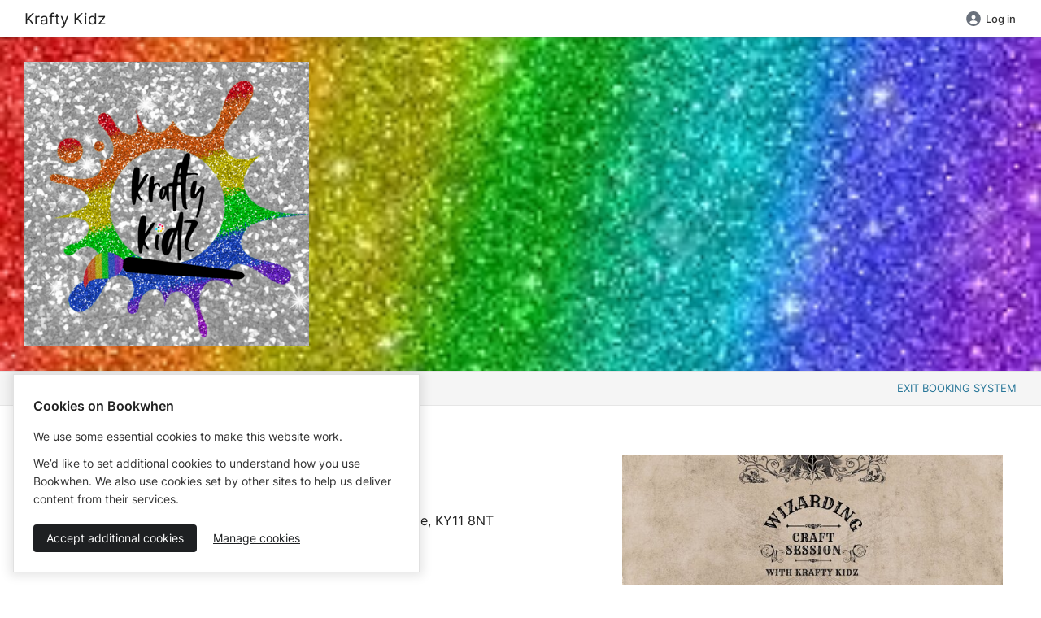

--- FILE ---
content_type: text/javascript
request_url: https://cdn.bookwhen.com/assets/components/bookwhen_ui/search_field_controller-3205950a903174d6b65cb2ebfd643716b52c7d3765a93eaf54d77f72d6710c89.js
body_size: -136
content:
import{Controller}from"@hotwired/stimulus";export default class extends Controller{static targets=["input","clearButton"];connect(){this.hasClearButtonTarget&&this.inputTarget.value.length>0&&this.showClearButton()}searchInput(){this.hasClearButtonTarget&&(this.inputTarget.value.length>0?this.showClearButton():this.hideClearButton())}showClearButton(){this.clearButtonTarget.hidden=!1}hideClearButton(){this.clearButtonTarget.hidden=!0}clearSearchInput(){this.inputTarget.value="",this.inputTarget.focus(),this.inputTarget.form.requestSubmit(),this.hideClearButton()}}

--- FILE ---
content_type: text/javascript
request_url: https://cdn.bookwhen.com/assets/user/stimulus/controllers/tooltip_controller-2ba08d6be33f1f5afb9848c0b0e30df53efd416c6ee05961283ab0abc277fab0.js
body_size: -511
content:
import{Controller}from"@hotwired/stimulus";export default class extends Controller{connect(){this.tippyInstance=tippy(this.element,{theme:"bookwhen",hideOnClick:!1})}disconnect(){this.tippyInstance.destroy()}}

--- FILE ---
content_type: text/javascript
request_url: https://cdn.bookwhen.com/assets/public/stimulus/controllers/ticket_info_list_item_controller-424ab849d60261638a5a5b12295db0b92ad22b57b934b01610cff5dfc8c9555f.js
body_size: 103
content:
import{Controller}from"@hotwired/stimulus";export default class extends Controller{static targets=["unselectedInfo","selectedInfo","tallyCount"];static values={basketItemCode:String,basketItemTally:Number};connect(){this.handleBasketItemUpdated=this.handleBasketItemUpdated.bind(this),this.updateState=this.updateState.bind(this),this.updateState()}handleBasketItemUpdated(t){t.detail.basketItemCode===this.basketItemCodeValue&&(this.basketItemTallyValue=t.detail.basketItemTally,this.updateState())}updateState(){this.hasTallyCountTarget&&(this.tallyCountTarget.innerText=this.basketItemTallyValue),this.basketItemTallyValue>0?(this.unselectedInfoTarget.style.display="none",this.selectedInfoTarget.style.display=null):(this.unselectedInfoTarget.style.display=null,this.selectedInfoTarget.style.display="none")}}

--- FILE ---
content_type: text/javascript
request_url: https://cdn.bookwhen.com/assets/public-f70d91b1ae9987cc29b1d3e7f37b007a04b26da32b0dd0dfac8e6bb3ddda3485.js
body_size: 425849
content:
function _toConsumableArray(e){if(Array.isArray(e)){for(var t=0,n=Array(e.length);t<e.length;t++)n[t]=e[t];return n}return Array.from(e)}function _classCallCheck(e,t){if(!(e instanceof t))throw new TypeError("Cannot call a class as a function")}function _classCallCheck(e,t){if(!(e instanceof t))throw new TypeError("Cannot call a class as a function")}function _classCallCheck(e,t){if(!(e instanceof t))throw new TypeError("Cannot call a class as a function")}function _classCallCheck(e,t){if(!(e instanceof t))throw new TypeError("Cannot call a class as a function")}function _classCallCheck(e,t){if(!(e instanceof t))throw new TypeError("Cannot call a class as a function")}function _classCallCheck(e,t){if(!(e instanceof t))throw new TypeError("Cannot call a class as a function")}function _classCallCheck(e,t){if(!(e instanceof t))throw new TypeError("Cannot call a class as a function")}function _classCallCheck(e,t){if(!(e instanceof t))throw new TypeError("Cannot call a class as a function")}function _classCallCheck(e,t){if(!(e instanceof t))throw new TypeError("Cannot call a class as a function")}function _classCallCheck(e,t){if(!(e instanceof t))throw new TypeError("Cannot call a class as a function")}function _classCallCheck(e,t){if(!(e instanceof t))throw new TypeError("Cannot call a class as a function")}function _classCallCheck(e,t){if(!(e instanceof t))throw new TypeError("Cannot call a class as a function")}function _classCallCheck(e,t){if(!(e instanceof t))throw new TypeError("Cannot call a class as a function")}function _classCallCheck(e,t){if(!(e instanceof t))throw new TypeError("Cannot call a class as a function")}function _classCallCheck(e,t){if(!(e instanceof t))throw new TypeError("Cannot call a class as a function")}function _classCallCheck(e,t){if(!(e instanceof t))throw new TypeError("Cannot call a class as a function")}function _classCallCheck(e,t){if(!(e instanceof t))throw new TypeError("Cannot call a class as a function")}function _classCallCheck(e,t){if(!(e instanceof t))throw new TypeError("Cannot call a class as a function")}function _classCallCheck(e,t){if(!(e instanceof t))throw new TypeError("Cannot call a class as a function")}function _classCallCheck(e,t){if(!(e instanceof t))throw new TypeError("Cannot call a class as a function")}function _classCallCheck(e,t){if(!(e instanceof t))throw new TypeError("Cannot call a class as a function")}function _classCallCheck(e,t){if(!(e instanceof t))throw new TypeError("Cannot call a class as a function")}function _classCallCheck(e,t){if(!(e instanceof t))throw new TypeError("Cannot call a class as a function")}function _classCallCheck(e,t){if(!(e instanceof t))throw new TypeError("Cannot call a class as a function")}function _classCallCheck(e,t){if(!(e instanceof t))throw new TypeError("Cannot call a class as a function")}function _classCallCheck(e,t){if(!(e instanceof t))throw new TypeError("Cannot call a class as a function")}function _classCallCheck(e,t){if(!(e instanceof t))throw new TypeError("Cannot call a class as a function")}function _classCallCheck(e,t){if(!(e instanceof t))throw new TypeError("Cannot call a class as a function")}function _classCallCheck(e,t){if(!(e instanceof t))throw new TypeError("Cannot call a class as a function")}function _classCallCheck(e,t){if(!(e instanceof t))throw new TypeError("Cannot call a class as a function")}function _classCallCheck(e,t){if(!(e instanceof t))throw new TypeError("Cannot call a class as a function")}function _classCallCheck(e,t){if(!(e instanceof t))throw new TypeError("Cannot call a class as a function")}function _classCallCheck(e,t){if(!(e instanceof t))throw new TypeError("Cannot call a class as a function")}function _classCallCheck(e,t){if(!(e instanceof t))throw new TypeError("Cannot call a class as a function")}function _classCallCheck(e,t){if(!(e instanceof t))throw new TypeError("Cannot call a class as a function")}var _extends=Object.assign||function(e){for(var t=1;t<arguments.length;t++){var n=arguments[t];for(var i in n)Object.prototype.hasOwnProperty.call(n,i)&&(e[i]=n[i])}return e};!function(){function e(e){var t=e.exception;if(t){var n=function(){var e=[];try{return t.values.forEach((function(t){t.stacktrace.frames&&e.push.apply(e,_toConsumableArray(t.stacktrace.frames))})),{v:e}}catch(e){return{v:void 0}}}();if("object"==typeof n)return n.v}}function t(e){return e.some((function(e){try{var t=new URL(e.filename);return!t.pathname.startsWith("/assets/vendor/sentry")&&(t.pathname.startsWith("/assets/")||t.pathname.startsWith("/js/"))}catch(e){return!1}}))}function n(e){var t="blob:"+location.origin;return e.some((function(e){return e.filename.startsWith(t)}))}function i(i,r){try{var o=e(i);if(o){if(r.originalException instanceof TypeError&&"Illegal invocation"===r.originalException.message){if(o[o.length-1]&&"ae"===o[o.length-1].function)return null;i.tags=_extends({},i.tags,{illegal_invocation:!0})}if(c.captureBlobFrames&&n(o)&&(i.tags=_extends({},i.tags,{probably_not_third_party_code:!0})),!t(o))if(!(i.tags&&i.tags.probably_not_third_party_code))return null}}catch(e){}if(r.mechanism&&"onunhandledrejection"===r.mechanism.type){if("string"==typeof r.originalException)return null;r.originalException instanceof CustomEvent&&(i.tags=_extends({},i.tags,{custom_event_type:r.originalException.type}),r.originalException.detail)}if(i.message&&i.message.startsWith("Blocked 'connect' from")){var a=i.message.match(/Blocked 'connect' from '([a-zA-Z0-9-]+)\.bookwhen\.com'/);a&&a[1]&&(i.fingerprint=["connect-src-bookwhen-subdomain"])}return i}if(window.Sentry){var r=document.querySelector("[data-sentry-dsn]");if(null!==r){var o=r.dataset.sentryDsn,a=r.dataset.userContext,s=r.dataset,l=s.environment,u=s.release;if(""!==o){var c=window._sentry_features={captureBlobFrames:"true"===r.dataset.featureCaptureBlobFrames,captureLocationErrors:"true"===r.dataset.featureCaptureLocationErrors},d={dsn:o,environment:l,release:u,beforeSend:i,replaysSessionSampleRate:.1,replaysOnErrorSampleRate:1,tracesSampleRate:.05,allowUrls:[/https?:\/\/.*bookwhen(test)?\.com/]};if("function"==typeof createTestkit){var h=createTestkit();window._sentry_testkit=h,d.transport=createSentryTransport(h),d.allowUrls=[]}Sentry.init(d),void 0!==a&&Sentry.setUser({id:a})}}}}(),function(e,t){"use strict";"object"==typeof module&&"object"==typeof module.exports?module.exports=e.document?t(e,!0):function(e){if(!e.document)throw new Error("jQuery requires a window with a document");return t(e)}:t(e)}("undefined"!=typeof window?window:this,(function(e,t){"use strict";function n(e,t,n){var i,r,o=(n=n||_e).createElement("script");if(o.text=e,t)for(i in we)(r=t[i]||t.getAttribute&&t.getAttribute(i))&&o.setAttribute(i,r);n.head.appendChild(o).parentNode.removeChild(o)}function i(e){return null==e?e+"":"object"==typeof e||"function"==typeof e?he[fe.call(e)]||"object":typeof e}function r(e){var t=!!e&&"length"in e&&e.length,n=i(e);return!ye(e)&&!be(e)&&("array"===n||0===t||"number"==typeof t&&t>0&&t-1 in e)}function o(e,t){return e.nodeName&&e.nodeName.toLowerCase()===t.toLowerCase()}function a(e,t){return t?"\0"===e?"\ufffd":e.slice(0,-1)+"\\"+e.charCodeAt(e.length-1).toString(16)+" ":"\\"+e}function s(e,t,n){return ye(t)?Se.grep(e,(function(e,i){return!!t.call(e,i,e)!==n})):t.nodeType?Se.grep(e,(function(e){return e===t!==n})):"string"!=typeof t?Se.grep(e,(function(e){return de.call(t,e)>-1!==n})):Se.filter(t,e,n)}function l(e,t){for(;(e=e[t])&&1!==e.nodeType;);return e}function u(e){var t={};return Se.each(e.match(Ye)||[],(function(e,n){t[n]=!0})),t}function c(e){return e}function d(e){throw e}function h(e,t,n,i){var r;try{e&&ye(r=e.promise)?r.call(e).done(t).fail(n):e&&ye(r=e.then)?r.call(e,t,n):t.apply(void 0,[e].slice(i))}catch(e){n.apply(void 0,[e])}}function f(){_e.removeEventListener("DOMContentLoaded",f),e.removeEventListener("load",f),Se.ready()}function p(e,t){return t.toUpperCase()}function m(e){return e.replace(Be,"ms-").replace(Ve,p)}function g(){this.expando=Se.expando+g.uid++}function v(e){return"true"===e||"false"!==e&&("null"===e?null:e===+e+""?+e:Xe.test(e)?JSON.parse(e):e)}function y(e,t,n){var i;if(void 0===n&&1===e.nodeType)if(i="data-"+t.replace(Ke,"-$&").toLowerCase(),"string"==typeof(n=e.getAttribute(i))){try{n=v(n)}catch(e){}Qe.set(e,t,n)}else n=void 0;return n}function b(e,t,n,i){var r,o,a=20,s=i?function(){return i.cur()}:function(){return Se.css(e,t,"")},l=s(),u=n&&n[3]||(Se.cssNumber[t]?"":"px"),c=e.nodeType&&(Se.cssNumber[t]||"px"!==u&&+l)&&Je.exec(Se.css(e,t));if(c&&c[3]!==u){for(l/=2,u=u||c[3],c=+l||1;a--;)Se.style(e,t,c+u),(1-o)*(1-(o=s()/l||.5))<=0&&(a=0),c/=o;c*=2,Se.style(e,t,c+u),n=n||[]}return n&&(c=+c||+l||0,r=n[1]?c+(n[1]+1)*n[2]:+n[2],i&&(i.unit=u,i.start=c,i.end=r)),r}function _(e){var t,n=e.ownerDocument,i=e.nodeName,r=ot[i];return r||(t=n.body.appendChild(n.createElement(i)),r=Se.css(t,"display"),t.parentNode.removeChild(t),"none"===r&&(r="block"),ot[i]=r,r)}function w(e,t){for(var n,i,r=[],o=0,a=e.length;o<a;o++)(i=e[o]).style&&(n=i.style.display,t?("none"===n&&(r[o]=ze.get(i,"display")||null,r[o]||(i.style.display="")),""===i.style.display&&rt(i)&&(r[o]=_(i))):"none"!==n&&(r[o]="none",ze.set(i,"display",n)));for(o=0;o<a;o++)null!=r[o]&&(e[o].style.display=r[o]);return e}function k(e,t){var n;return n=void 0!==e.getElementsByTagName?e.getElementsByTagName(t||"*"):void 0!==e.querySelectorAll?e.querySelectorAll(t||"*"):[],void 0===t||t&&o(e,t)?Se.merge([e],n):n}function x(e,t){for(var n=0,i=e.length;n<i;n++)ze.set(e[n],"globalEval",!t||ze.get(t[n],"globalEval"))}function S(e,t,n,r,o){for(var a,s,l,u,c,d,h=t.createDocumentFragment(),f=[],p=0,m=e.length;p<m;p++)if((a=e[p])||0===a)if("object"===i(a))Se.merge(f,a.nodeType?[a]:a);else if(ht.test(a)){for(s=s||h.appendChild(t.createElement("div")),l=(ut.exec(a)||["",""])[1].toLowerCase(),u=dt[l]||dt._default,s.innerHTML=u[1]+Se.htmlPrefilter(a)+u[2],d=u[0];d--;)s=s.lastChild;Se.merge(f,s.childNodes),(s=h.firstChild).textContent=""}else f.push(t.createTextNode(a));for(h.textContent="",p=0;a=f[p++];)if(r&&Se.inArray(a,r)>-1)o&&o.push(a);else if(c=nt(a),s=k(h.appendChild(a),"script"),c&&x(s),n)for(d=0;a=s[d++];)ct.test(a.type||"")&&n.push(a);return h}function C(){return!0}function E(){return!1}function T(e,t,n,i,r,o){var a,s;if("object"==typeof t){for(s in"string"!=typeof n&&(i=i||n,n=void 0),t)T(e,s,n,i,t[s],o);return e}if(null==i&&null==r?(r=n,i=n=void 0):null==r&&("string"==typeof n?(r=i,i=void 0):(r=i,i=n,n=void 0)),!1===r)r=E;else if(!r)return e;return 1===o&&(a=r,r=function(e){return Se().off(e),a.apply(this,arguments)},r.guid=a.guid||(a.guid=Se.guid++)),e.each((function(){Se.event.add(this,t,r,i,n)}))}function D(e,t,n){n?(ze.set(e,t,!1),Se.event.add(e,t,{namespace:!1,handler:function(e){var n,i=ze.get(this,t);if(1&e.isTrigger&&this[t]){if(i)(Se.event.special[t]||{}).delegateType&&e.stopPropagation();else if(i=le.call(arguments),ze.set(this,t,i),this[t](),n=ze.get(this,t),ze.set(this,t,!1),i!==n)return e.stopImmediatePropagation(),e.preventDefault(),n}else i&&(ze.set(this,t,Se.event.trigger(i[0],i.slice(1),this)),e.stopPropagation(),e.isImmediatePropagationStopped=C)}})):void 0===ze.get(e,t)&&Se.event.add(e,t,C)}function A(e,t){return o(e,"table")&&o(11!==t.nodeType?t:t.firstChild,"tr")&&Se(e).children("tbody")[0]||e}function M(e){return e.type=(null!==e.getAttribute("type"))+"/"+e.type,e}function O(e){return"true/"===(e.type||"").slice(0,5)?e.type=e.type.slice(5):e.removeAttribute("type"),e}function P(e,t){var n,i,r,o,a,s;if(1===t.nodeType){if(ze.hasData(e)&&(s=ze.get(e).events))for(r in ze.remove(t,"handle events"),s)for(n=0,i=s[r].length;n<i;n++)Se.event.add(t,r,s[r][n]);Qe.hasData(e)&&(o=Qe.access(e),a=Se.extend({},o),Qe.set(t,a))}}function j(e,t){var n=t.nodeName.toLowerCase();"input"===n&&lt.test(e.type)?t.checked=e.checked:"input"!==n&&"textarea"!==n||(t.defaultValue=e.defaultValue)}function $(e,t,i,r){t=ue(t);var o,a,s,l,u,c,d=0,h=e.length,f=h-1,p=t[0],m=ye(p);if(m||h>1&&"string"==typeof p&&!ve.checkClone&&mt.test(p))return e.each((function(n){var o=e.eq(n);m&&(t[0]=p.call(this,n,o.html())),$(o,t,i,r)}));if(h&&(a=(o=S(t,e[0].ownerDocument,!1,e,r)).firstChild,1===o.childNodes.length&&(o=a),a||r)){for(l=(s=Se.map(k(o,"script"),M)).length;d<h;d++)u=o,d!==f&&(u=Se.clone(u,!0,!0),l&&Se.merge(s,k(u,"script"))),i.call(e[d],u,d);if(l)for(c=s[s.length-1].ownerDocument,Se.map(s,O),d=0;d<l;d++)u=s[d],ct.test(u.type||"")&&!ze.access(u,"globalEval")&&Se.contains(c,u)&&(u.src&&"module"!==(u.type||"").toLowerCase()?Se._evalUrl&&!u.noModule&&Se._evalUrl(u.src,{nonce:u.nonce||u.getAttribute("nonce")},c):n(u.textContent.replace(gt,""),u,c))}return e}function R(e,t,n){for(var i,r=t?Se.filter(t,e):e,o=0;null!=(i=r[o]);o++)n||1!==i.nodeType||Se.cleanData(k(i)),i.parentNode&&(n&&nt(i)&&x(k(i,"script")),i.parentNode.removeChild(i));return e}function N(e,t,n){var i,r,o,a,s=yt.test(t),l=e.style;return(n=n||bt(e))&&(a=n.getPropertyValue(t)||n[t],s&&a&&(a=a.replace(Ae,"$1")||void 0),""!==a||nt(e)||(a=Se.style(e,t)),!ve.pixelBoxStyles()&&vt.test(a)&&wt.test(t)&&(i=l.width,r=l.minWidth,o=l.maxWidth,l.minWidth=l.maxWidth=l.width=a,a=n.width,l.width=i,l.minWidth=r,l.maxWidth=o)),void 0!==a?a+"":a}function I(e,t){return{get:function(){if(!e())return(this.get=t).apply(this,arguments);delete this.get}}}function L(e){for(var t=e[0].toUpperCase()+e.slice(1),n=kt.length;n--;)if((e=kt[n]+t)in xt)return e}function F(e){var t=Se.cssProps[e]||St[e];return t||(e in xt?e:St[e]=L(e)||e)}function H(e,t,n){var i=Je.exec(t);return i?Math.max(0,i[2]-(n||0))+(i[3]||"px"):t}function Y(e,t,n,i,r,o){var a="width"===t?1:0,s=0,l=0,u=0;if(n===(i?"border":"content"))return 0;for(;a<4;a+=2)"margin"===n&&(u+=Se.css(e,n+et[a],!0,r)),i?("content"===n&&(l-=Se.css(e,"padding"+et[a],!0,r)),"margin"!==n&&(l-=Se.css(e,"border"+et[a]+"Width",!0,r))):(l+=Se.css(e,"padding"+et[a],!0,r),"padding"!==n?l+=Se.css(e,"border"+et[a]+"Width",!0,r):s+=Se.css(e,"border"+et[a]+"Width",!0,r));return!i&&o>=0&&(l+=Math.max(0,Math.ceil(e["offset"+t[0].toUpperCase()+t.slice(1)]-o-l-s-.5))||0),l+u}function q(e,t,n){var i=bt(e),r=(!ve.boxSizingReliable()||n)&&"border-box"===Se.css(e,"boxSizing",!1,i),a=r,s=N(e,t,i),l="offset"+t[0].toUpperCase()+t.slice(1);if(vt.test(s)){if(!n)return s;s="auto"}return(!ve.boxSizingReliable()&&r||!ve.reliableTrDimensions()&&o(e,"tr")||"auto"===s||!parseFloat(s)&&"inline"===Se.css(e,"display",!1,i))&&e.getClientRects().length&&(r="border-box"===Se.css(e,"boxSizing",!1,i),(a=l in e)&&(s=e[l])),(s=parseFloat(s)||0)+Y(e,t,n||(r?"border":"content"),a,i,s)+"px"}function W(e,t,n,i,r){return new W.prototype.init(e,t,n,i,r)}function U(){At&&(!1===_e.hidden&&e.requestAnimationFrame?e.requestAnimationFrame(U):e.setTimeout(U,Se.fx.interval),Se.fx.tick())}function B(){return e.setTimeout((function(){Dt=void 0})),Dt=Date.now()}function V(e,t){var n,i=0,r={height:e};for(t=t?1:0;i<4;i+=2-t)r["margin"+(n=et[i])]=r["padding"+n]=e;return t&&(r.opacity=r.width=e),r}function G(e,t,n){for(var i,r=(X.tweeners[t]||[]).concat(X.tweeners["*"]),o=0,a=r.length;o<a;o++)if(i=r[o].call(n,t,e))return i}function z(e,t,n){var i,r,o,a,s,l,u,c,d="width"in t||"height"in t,h=this,f={},p=e.style,m=e.nodeType&&rt(e),g=ze.get(e,"fxshow");for(i in n.queue||(null==(a=Se._queueHooks(e,"fx")).unqueued&&(a.unqueued=0,s=a.empty.fire,a.empty.fire=function(){a.unqueued||s()}),a.unqueued++,h.always((function(){h.always((function(){a.unqueued--,Se.queue(e,"fx").length||a.empty.fire()}))}))),t)if(r=t[i],Mt.test(r)){if(delete t[i],o=o||"toggle"===r,r===(m?"hide":"show")){if("show"!==r||!g||void 0===g[i])continue;m=!0}f[i]=g&&g[i]||Se.style(e,i)}if((l=!Se.isEmptyObject(t))||!Se.isEmptyObject(f))for(i in d&&1===e.nodeType&&(n.overflow=[p.overflow,p.overflowX,p.overflowY],null==(u=g&&g.display)&&(u=ze.get(e,"display")),"none"===(c=Se.css(e,"display"))&&(u?c=u:(w([e],!0),u=e.style.display||u,c=Se.css(e,"display"),w([e]))),("inline"===c||"inline-block"===c&&null!=u)&&"none"===Se.css(e,"float")&&(l||(h.done((function(){p.display=u})),null==u&&(c=p.display,u="none"===c?"":c)),p.display="inline-block")),n.overflow&&(p.overflow="hidden",h.always((function(){p.overflow=n.overflow[0],p.overflowX=n.overflow[1],p.overflowY=n.overflow[2]}))),l=!1,f)l||(g?"hidden"in g&&(m=g.hidden):g=ze.access(e,"fxshow",{display:u}),o&&(g.hidden=!m),m&&w([e],!0),h.done((function(){for(i in m||w([e]),ze.remove(e,"fxshow"),f)Se.style(e,i,f[i])}))),l=G(m?g[i]:0,i,h),i in g||(g[i]=l.start,m&&(l.end=l.start,l.start=0))}function Q(e,t){var n,i,r,o,a;for(n in e)if(r=t[i=m(n)],o=e[n],Array.isArray(o)&&(r=o[1],o=e[n]=o[0]),n!==i&&(e[i]=o,delete e[n]),(a=Se.cssHooks[i])&&"expand"in a)for(n in o=a.expand(o),delete e[i],o)n in e||(e[n]=o[n],t[n]=r);else t[i]=r}function X(e,t,n){var i,r,o=0,a=X.prefilters.length,s=Se.Deferred().always((function(){delete l.elem})),l=function(){if(r)return!1;for(var t=Dt||B(),n=Math.max(0,u.startTime+u.duration-t),i=1-(n/u.duration||0),o=0,a=u.tweens.length;o<a;o++)u.tweens[o].run(i);return s.notifyWith(e,[u,i,n]),i<1&&a?n:(a||s.notifyWith(e,[u,1,0]),s.resolveWith(e,[u]),!1)},u=s.promise({elem:e,props:Se.extend({},t),opts:Se.extend(!0,{specialEasing:{},easing:Se.easing._default},n),originalProperties:t,originalOptions:n,startTime:Dt||B(),duration:n.duration,tweens:[],createTween:function(t,n){var i=Se.Tween(e,u.opts,t,n,u.opts.specialEasing[t]||u.opts.easing);return u.tweens.push(i),i},stop:function(t){var n=0,i=t?u.tweens.length:0;if(r)return this;for(r=!0;n<i;n++)u.tweens[n].run(1);return t?(s.notifyWith(e,[u,1,0]),s.resolveWith(e,[u,t])):s.rejectWith(e,[u,t]),this}}),c=u.props;for(Q(c,u.opts.specialEasing);o<a;o++)if(i=X.prefilters[o].call(u,e,c,u.opts))return ye(i.stop)&&(Se._queueHooks(u.elem,u.opts.queue).stop=i.stop.bind(i)),i;return Se.map(c,G,u),ye(u.opts.start)&&u.opts.start.call(e,u),u.progress(u.opts.progress).done(u.opts.done,u.opts.complete).fail(u.opts.fail).always(u.opts.always),Se.fx.timer(Se.extend(l,{elem:e,anim:u,queue:u.opts.queue})),u}function K(e){return(e.match(Ye)||[]).join(" ")}function Z(e){return e.getAttribute&&e.getAttribute("class")||""}function J(e){return Array.isArray(e)?e:"string"==typeof e&&e.match(Ye)||[]}function ee(e,t,n,r){var o;if(Array.isArray(t))Se.each(t,(function(t,i){n||qt.test(e)?r(e,i):ee(e+"["+("object"==typeof i&&null!=i?t:"")+"]",i,n,r)}));else if(n||"object"!==i(t))r(e,t);else for(o in t)ee(e+"["+o+"]",t[o],n,r)}function te(e){return function(t,n){"string"!=typeof t&&(n=t,t="*");var i,r=0,o=t.toLowerCase().match(Ye)||[];if(ye(n))for(;i=o[r++];)"+"===i[0]?(i=i.slice(1)||"*",(e[i]=e[i]||[]).unshift(n)):(e[i]=e[i]||[]).push(n)}}function ne(e,t,n,i){function r(s){var l;return o[s]=!0,Se.each(e[s]||[],(function(e,s){var u=s(t,n,i);return"string"!=typeof u||a||o[u]?a?!(l=u):void 0:(t.dataTypes.unshift(u),r(u),!1)})),l}var o={},a=e===en;return r(t.dataTypes[0])||!o["*"]&&r("*")}function ie(e,t){var n,i,r=Se.ajaxSettings.flatOptions||{};for(n in t)void 0!==t[n]&&((r[n]?e:i||(i={}))[n]=t[n]);return i&&Se.extend(!0,e,i),e}function re(e,t,n){for(var i,r,o,a,s=e.contents,l=e.dataTypes;"*"===l[0];)l.shift(),void 0===i&&(i=e.mimeType||t.getResponseHeader("Content-Type"));if(i)for(r in s)if(s[r]&&s[r].test(i)){l.unshift(r);break}if(l[0]in n)o=l[0];else{for(r in n){if(!l[0]||e.converters[r+" "+l[0]]){o=r;break}a||(a=r)}o=o||a}if(o)return o!==l[0]&&l.unshift(o),n[o]}function oe(e,t,n,i){var r,o,a,s,l,u={},c=e.dataTypes.slice();if(c[1])for(a in e.converters)u[a.toLowerCase()]=e.converters[a];for(o=c.shift();o;)if(e.responseFields[o]&&(n[e.responseFields[o]]=t),!l&&i&&e.dataFilter&&(t=e.dataFilter(t,e.dataType)),l=o,o=c.shift())if("*"===o)o=l;else if("*"!==l&&l!==o){if(!(a=u[l+" "+o]||u["* "+o]))for(r in u)if((s=r.split(" "))[1]===o&&(a=u[l+" "+s[0]]||u["* "+s[0]])){!0===a?a=u[r]:!0!==u[r]&&(o=s[0],c.unshift(s[1]));break}if(!0!==a)if(a&&e.throws)t=a(t);else try{t=a(t)}catch(e){return{state:"parsererror",error:a?e:"No conversion from "+l+" to "+o}}}return{state:"success",data:t}}var ae=[],se=Object.getPrototypeOf,le=ae.slice,ue=ae.flat?function(e){return ae.flat.call(e)}:function(e){return ae.concat.apply([],e)},ce=ae.push,de=ae.indexOf,he={},fe=he.toString,pe=he.hasOwnProperty,me=pe.toString,ge=me.call(Object),ve={},ye=function(e){return"function"==typeof e&&"number"!=typeof e.nodeType&&"function"!=typeof e.item},be=function(e){return null!=e&&e===e.window},_e=e.document,we={type:!0,src:!0,nonce:!0,noModule:!0},ke="3.7.1",xe=/HTML$/i,Se=function(e,t){return new Se.fn.init(e,t)};Se.fn=Se.prototype={jquery:ke,constructor:Se,length:0,toArray:function(){return le.call(this)},get:function(e){return null==e?le.call(this):e<0?this[e+this.length]:this[e]},pushStack:function(e){var t=Se.merge(this.constructor(),e);return t.prevObject=this,t},each:function(e){return Se.each(this,e)},map:function(e){return this.pushStack(Se.map(this,(function(t,n){return e.call(t,n,t)})))},slice:function(){return this.pushStack(le.apply(this,arguments))},first:function(){return this.eq(0)},last:function(){return this.eq(-1)},even:function(){return this.pushStack(Se.grep(this,(function(e,t){return(t+1)%2})))},odd:function(){return this.pushStack(Se.grep(this,(function(e,t){return t%2})))},eq:function(e){var t=this.length,n=+e+(e<0?t:0);return this.pushStack(n>=0&&n<t?[this[n]]:[])},end:function(){return this.prevObject||this.constructor()},push:ce,sort:ae.sort,splice:ae.splice},Se.extend=Se.fn.extend=function(){var e,t,n,i,r,o,a=arguments[0]||{},s=1,l=arguments.length,u=!1;for("boolean"==typeof a&&(u=a,a=arguments[s]||{},s++),"object"==typeof a||ye(a)||(a={}),s===l&&(a=this,s--);s<l;s++)if(null!=(e=arguments[s]))for(t in e)i=e[t],"__proto__"!==t&&a!==i&&(u&&i&&(Se.isPlainObject(i)||(r=Array.isArray(i)))?(n=a[t],o=r&&!Array.isArray(n)?[]:r||Se.isPlainObject(n)?n:{},r=!1,a[t]=Se.extend(u,o,i)):void 0!==i&&(a[t]=i));return a},Se.extend({expando:"jQuery"+(ke+Math.random()).replace(/\D/g,""),isReady:!0,error:function(e){throw new Error(e)},noop:function(){},isPlainObject:function(e){var t,n;return!(!e||"[object Object]"!==fe.call(e))&&(!(t=se(e))||"function"==typeof(n=pe.call(t,"constructor")&&t.constructor)&&me.call(n)===ge)},isEmptyObject:function(e){var t;for(t in e)return!1;return!0},globalEval:function(e,t,i){n(e,{nonce:t&&t.nonce},i)},each:function(e,t){var n,i=0;if(r(e))for(n=e.length;i<n&&!1!==t.call(e[i],i,e[i]);i++);else for(i in e)if(!1===t.call(e[i],i,e[i]))break;return e},text:function(e){var t,n="",i=0,r=e.nodeType;if(!r)for(;t=e[i++];)n+=Se.text(t);return 1===r||11===r?e.textContent:9===r?e.documentElement.textContent:3===r||4===r?e.nodeValue:n},makeArray:function(e,t){var n=t||[];return null!=e&&(r(Object(e))?Se.merge(n,"string"==typeof e?[e]:e):ce.call(n,e)),n},inArray:function(e,t,n){return null==t?-1:de.call(t,e,n)},isXMLDoc:function(e){var t=e&&e.namespaceURI,n=e&&(e.ownerDocument||e).documentElement;return!xe.test(t||n&&n.nodeName||"HTML")},merge:function(e,t){for(var n=+t.length,i=0,r=e.length;i<n;i++)e[r++]=t[i];return e.length=r,e},grep:function(e,t,n){for(var i=[],r=0,o=e.length,a=!n;r<o;r++)!t(e[r],r)!==a&&i.push(e[r]);return i},map:function(e,t,n){var i,o,a=0,s=[];if(r(e))for(i=e.length;a<i;a++)null!=(o=t(e[a],a,n))&&s.push(o);else for(a in e)null!=(o=t(e[a],a,n))&&s.push(o);return ue(s)},guid:1,support:ve}),"function"==typeof Symbol&&(Se.fn[Symbol.iterator]=ae[Symbol.iterator]),Se.each("Boolean Number String Function Array Date RegExp Object Error Symbol".split(" "),(function(e,t){he["[object "+t+"]"]=t.toLowerCase()}));var Ce=ae.pop,Ee=ae.sort,Te=ae.splice,De="[\\x20\\t\\r\\n\\f]",Ae=new RegExp("^"+De+"+|((?:^|[^\\\\])(?:\\\\.)*)"+De+"+$","g");Se.contains=function(e,t){var n=t&&t.parentNode;return e===n||!(!n||1!==n.nodeType||!(e.contains?e.contains(n):e.compareDocumentPosition&&16&e.compareDocumentPosition(n)))};var Me=/([\0-\x1f\x7f]|^-?\d)|^-$|[^\x80-\uFFFF\w-]/g;Se.escapeSelector=function(e){return(e+"").replace(Me,a)};var Oe=_e,Pe=ce;!function(){function t(){try{return M.activeElement}catch(e){}}function n(e,t,i,r){var o,a,s,l,u,c,f,g=t&&t.ownerDocument,v=t?t.nodeType:9;if(i=i||[],"string"!=typeof e||!e||1!==v&&9!==v&&11!==v)return i;if(!r&&(h(t),t=t||M,P)){if(11!==v&&(u=ie.exec(e)))if(o=u[1]){if(9===v){if(!(s=t.getElementById(o)))return i;if(s.id===o)return R.call(i,s),i}else if(g&&(s=g.getElementById(o))&&n.contains(t,s)&&s.id===o)return R.call(i,s),i}else{if(u[2])return R.apply(i,t.getElementsByTagName(e)),i;if((o=u[3])&&t.getElementsByClassName)return R.apply(i,t.getElementsByClassName(o)),i}if(!(q[e+" "]||j&&j.test(e))){if(f=e,g=t,1===v&&(K.test(e)||X.test(e))){for((g=re.test(e)&&d(t.parentNode)||t)==t&&ve.scope||((l=t.getAttribute("id"))?l=Se.escapeSelector(l):t.setAttribute("id",l=N)),a=(c=p(e)).length;a--;)c[a]=(l?"#"+l:":scope")+" "+m(c[a]);f=c.join(",")}try{return R.apply(i,g.querySelectorAll(f)),i}catch(t){q(e,!0)}finally{l===N&&t.removeAttribute("id")}}}return S(e.replace(Ae,"$1"),t,i,r)}function i(){function e(n,i){return t.push(n+" ")>E.cacheLength&&delete e[t.shift()],e[n+" "]=i}var t=[];return e}function r(e){return e[N]=!0,e}function a(e){var t=M.createElement("fieldset");try{return!!e(t)}catch(e){return!1}finally{t.parentNode&&t.parentNode.removeChild(t),t=null}}function s(e){return function(t){return o(t,"input")&&t.type===e}}function l(e){return function(t){return(o(t,"input")||o(t,"button"))&&t.type===e}}function u(e){return function(t){return"form"in t?t.parentNode&&!1===t.disabled?"label"in t?"label"in t.parentNode?t.parentNode.disabled===e:t.disabled===e:t.isDisabled===e||t.isDisabled!==!e&&ce(t)===e:t.disabled===e:"label"in t&&t.disabled===e}}function c(e){return r((function(t){return t=+t,r((function(n,i){for(var r,o=e([],n.length,t),a=o.length;a--;)n[r=o[a]]&&(n[r]=!(i[r]=n[r]))}))}))}function d(e){return e&&void 0!==e.getElementsByTagName&&e}function h(e){var t,i=e?e.ownerDocument||e:Oe;return i!=M&&9===i.nodeType&&i.documentElement?(O=(M=i).documentElement,P=!Se.isXMLDoc(M),$=O.matches||O.webkitMatchesSelector||O.msMatchesSelector,O.msMatchesSelector&&Oe!=M&&(t=M.defaultView)&&t.top!==t&&t.addEventListener("unload",ue),ve.getById=a((function(e){return O.appendChild(e).id=Se.expando,!M.getElementsByName||!M.getElementsByName(Se.expando).length})),ve.disconnectedMatch=a((function(e){return $.call(e,"*")})),ve.scope=a((function(){return M.querySelectorAll(":scope")})),ve.cssHas=a((function(){try{return M.querySelector(":has(*,:jqfake)"),!1}catch(e){return!0}})),ve.getById?(E.filter.ID=function(e){var t=e.replace(oe,se);return function(e){return e.getAttribute("id")===t}},E.find.ID=function(e,t){if(void 0!==t.getElementById&&P){var n=t.getElementById(e);return n?[n]:[]}}):(E.filter.ID=function(e){var t=e.replace(oe,se);return function(e){var n=void 0!==e.getAttributeNode&&e.getAttributeNode("id");return n&&n.value===t}},E.find.ID=function(e,t){if(void 0!==t.getElementById&&P){var n,i,r,o=t.getElementById(e);if(o){if((n=o.getAttributeNode("id"))&&n.value===e)return[o];for(r=t.getElementsByName(e),i=0;o=r[i++];)if((n=o.getAttributeNode("id"))&&n.value===e)return[o]}return[]}}),E.find.TAG=function(e,t){return void 0!==t.getElementsByTagName?t.getElementsByTagName(e):t.querySelectorAll(e)},E.find.CLASS=function(e,t){if(void 0!==t.getElementsByClassName&&P)return t.getElementsByClassName(e)},j=[],a((function(e){var t;O.appendChild(e).innerHTML="<a id='"+N+"' href='' disabled='disabled'></a><select id='"+N+"-\r\\' disabled='disabled'><option selected=''></option></select>",e.querySelectorAll("[selected]").length||j.push("\\["+De+"*(?:value|"+U+")"),e.querySelectorAll("[id~="+N+"-]").length||j.push("~="),e.querySelectorAll("a#"+N+"+*").length||j.push(".#.+[+~]"),e.querySelectorAll(":checked").length||j.push(":checked"),(t=M.createElement("input")).setAttribute("type","hidden"),e.appendChild(t).setAttribute("name","D"),O.appendChild(e).disabled=!0,2!==e.querySelectorAll(":disabled").length&&j.push(":enabled",":disabled"),(t=M.createElement("input")).setAttribute("name",""),e.appendChild(t),e.querySelectorAll("[name='']").length||j.push("\\["+De+"*name"+De+"*="+De+"*(?:''|\"\")")})),ve.cssHas||j.push(":has"),j=j.length&&new RegExp(j.join("|")),W=function(e,t){if(e===t)return A=!0,0;var i=!e.compareDocumentPosition-!t.compareDocumentPosition;return i||(1&(i=(e.ownerDocument||e)==(t.ownerDocument||t)?e.compareDocumentPosition(t):1)||!ve.sortDetached&&t.compareDocumentPosition(e)===i?e===M||e.ownerDocument==Oe&&n.contains(Oe,e)?-1:t===M||t.ownerDocument==Oe&&n.contains(Oe,t)?1:D?de.call(D,e)-de.call(D,t):0:4&i?-1:1)},M):M}function f(){}function p(e,t){var i,r,o,a,s,l,u,c=H[e+" "];if(c)return t?0:c.slice(0);for(s=e,l=[],u=E.preFilter;s;){for(a in i&&!(r=Q.exec(s))||(r&&(s=s.slice(r[0].length)||s),l.push(o=[])),i=!1,(r=X.exec(s))&&(i=r.shift(),o.push({value:i,type:r[0].replace(Ae," ")}),s=s.slice(i.length)),E.filter)!(r=ee[a].exec(s))||u[a]&&!(r=u[a](r))||(i=r.shift(),o.push({value:i,type:a,matches:r}),s=s.slice(i.length));if(!i)break}return t?s.length:s?n.error(e):H(e,l).slice(0)}function m(e){for(var t=0,n=e.length,i="";t<n;t++)i+=e[t].value;return i}function g(e,t,n){var i=t.dir,r=t.next,a=r||i,s=n&&"parentNode"===a,l=L++;return t.first?function(t,n,r){for(;t=t[i];)if(1===t.nodeType||s)return e(t,n,r);return!1}:function(t,n,u){var c,d,h=[I,l];if(u){for(;t=t[i];)if((1===t.nodeType||s)&&e(t,n,u))return!0}else for(;t=t[i];)if(1===t.nodeType||s)if(d=t[N]||(t[N]={}),r&&o(t,r))t=t[i]||t;else{if((c=d[a])&&c[0]===I&&c[1]===l)return h[2]=c[2];if(d[a]=h,h[2]=e(t,n,u))return!0}return!1}}function v(e){return e.length>1?function(t,n,i){for(var r=e.length;r--;)if(!e[r](t,n,i))return!1;return!0}:e[0]}function y(e,t,i){for(var r=0,o=t.length;r<o;r++)n(e,t[r],i);return i}function b(e,t,n,i,r){for(var o,a=[],s=0,l=e.length,u=null!=t;s<l;s++)(o=e[s])&&(n&&!n(o,i,r)||(a.push(o),u&&t.push(s)));return a}function _(e,t,n,i,o,a){return i&&!i[N]&&(i=_(i)),o&&!o[N]&&(o=_(o,a)),r((function(r,a,s,l){var u,c,d,h,f=[],p=[],m=a.length,g=r||y(t||"*",s.nodeType?[s]:s,[]),v=!e||!r&&t?g:b(g,f,e,s,l);if(n?n(v,h=o||(r?e:m||i)?[]:a,s,l):h=v,i)for(u=b(h,p),i(u,[],s,l),c=u.length;c--;)(d=u[c])&&(h[p[c]]=!(v[p[c]]=d));if(r){if(o||e){if(o){for(u=[],c=h.length;c--;)(d=h[c])&&u.push(v[c]=d);o(null,h=[],u,l)}for(c=h.length;c--;)(d=h[c])&&(u=o?de.call(r,d):f[c])>-1&&(r[u]=!(a[u]=d))}}else h=b(h===a?h.splice(m,h.length):h),o?o(null,a,h,l):R.apply(a,h)}))}function w(e){for(var t,n,i,r=e.length,o=E.relative[e[0].type],a=o||E.relative[" "],s=o?1:0,l=g((function(e){return e===t}),a,!0),u=g((function(e){return de.call(t,e)>-1}),a,!0),c=[function(e,n,i){var r=!o&&(i||n!=T)||((t=n).nodeType?l(e,n,i):u(e,n,i));return t=null,r}];s<r;s++)if(n=E.relative[e[s].type])c=[g(v(c),n)];else{if((n=E.filter[e[s].type].apply(null,e[s].matches))[N]){for(i=++s;i<r&&!E.relative[e[i].type];i++);return _(s>1&&v(c),s>1&&m(e.slice(0,s-1).concat({value:" "===e[s-2].type?"*":""})).replace(Ae,"$1"),n,s<i&&w(e.slice(s,i)),i<r&&w(e=e.slice(i)),i<r&&m(e))}c.push(n)}return v(c)}function k(e,t){var n=t.length>0,i=e.length>0,o=function(r,o,a,s,l){var u,c,d,f=0,p="0",m=r&&[],g=[],v=T,y=r||i&&E.find.TAG("*",l),_=I+=null==v?1:Math.random()||.1,w=y.length;for(l&&(T=o==M||o||l);p!==w&&null!=(u=y[p]);p++){if(i&&u){for(c=0,o||u.ownerDocument==M||(h(u),a=!P);d=e[c++];)if(d(u,o||M,a)){R.call(s,u);break}l&&(I=_)}n&&((u=!d&&u)&&f--,r&&m.push(u))}if(f+=p,n&&p!==f){for(c=0;d=t[c++];)d(m,g,o,a);if(r){if(f>0)for(;p--;)m[p]||g[p]||(g[p]=Ce.call(s));g=b(g)}R.apply(s,g),l&&!r&&g.length>0&&f+t.length>1&&Se.uniqueSort(s)}return l&&(I=_,T=v),m};return n?r(o):o}function x(e,t){var n,i=[],r=[],o=Y[e+" "];if(!o){for(t||(t=p(e)),n=t.length;n--;)(o=w(t[n]))[N]?i.push(o):r.push(o);(o=Y(e,k(r,i))).selector=e}return o}function S(e,t,n,i){var r,o,a,s,l,u="function"==typeof e&&e,c=!i&&p(e=u.selector||e);if(n=n||[],1===c.length){if((o=c[0]=c[0].slice(0)).length>2&&"ID"===(a=o[0]).type&&9===t.nodeType&&P&&E.relative[o[1].type]){if(!(t=(E.find.ID(a.matches[0].replace(oe,se),t)||[])[0]))return n;u&&(t=t.parentNode),e=e.slice(o.shift().value.length)}for(r=ee.needsContext.test(e)?0:o.length;r--&&(a=o[r],!E.relative[s=a.type]);)if((l=E.find[s])&&(i=l(a.matches[0].replace(oe,se),re.test(o[0].type)&&d(t.parentNode)||t))){if(o.splice(r,1),!(e=i.length&&m(o)))return R.apply(n,i),n;break}}return(u||x(e,c))(i,t,!P,n,!t||re.test(e)&&d(t.parentNode)||t),n}var C,E,T,D,A,M,O,P,j,$,R=Pe,N=Se.expando,I=0,L=0,F=i(),H=i(),Y=i(),q=i(),W=function(e,t){return e===t&&(A=!0),0
},U="checked|selected|async|autofocus|autoplay|controls|defer|disabled|hidden|ismap|loop|multiple|open|readonly|required|scoped",B="(?:\\\\[\\da-fA-F]{1,6}"+De+"?|\\\\[^\\r\\n\\f]|[\\w-]|[^\0-\\x7f])+",V="\\["+De+"*("+B+")(?:"+De+"*([*^$|!~]?=)"+De+"*(?:'((?:\\\\.|[^\\\\'])*)'|\"((?:\\\\.|[^\\\\\"])*)\"|("+B+"))|)"+De+"*\\]",G=":("+B+")(?:\\((('((?:\\\\.|[^\\\\'])*)'|\"((?:\\\\.|[^\\\\\"])*)\")|((?:\\\\.|[^\\\\()[\\]]|"+V+")*)|.*)\\)|)",z=new RegExp(De+"+","g"),Q=new RegExp("^"+De+"*,"+De+"*"),X=new RegExp("^"+De+"*([>+~]|"+De+")"+De+"*"),K=new RegExp(De+"|>"),Z=new RegExp(G),J=new RegExp("^"+B+"$"),ee={ID:new RegExp("^#("+B+")"),CLASS:new RegExp("^\\.("+B+")"),TAG:new RegExp("^("+B+"|[*])"),ATTR:new RegExp("^"+V),PSEUDO:new RegExp("^"+G),CHILD:new RegExp("^:(only|first|last|nth|nth-last)-(child|of-type)(?:\\("+De+"*(even|odd|(([+-]|)(\\d*)n|)"+De+"*(?:([+-]|)"+De+"*(\\d+)|))"+De+"*\\)|)","i"),bool:new RegExp("^(?:"+U+")$","i"),needsContext:new RegExp("^"+De+"*[>+~]|:(even|odd|eq|gt|lt|nth|first|last)(?:\\("+De+"*((?:-\\d)?\\d*)"+De+"*\\)|)(?=[^-]|$)","i")},te=/^(?:input|select|textarea|button)$/i,ne=/^h\d$/i,ie=/^(?:#([\w-]+)|(\w+)|\.([\w-]+))$/,re=/[+~]/,oe=new RegExp("\\\\[\\da-fA-F]{1,6}"+De+"?|\\\\([^\\r\\n\\f])","g"),se=function(e,t){var n="0x"+e.slice(1)-65536;return t||(n<0?String.fromCharCode(n+65536):String.fromCharCode(n>>10|55296,1023&n|56320))},ue=function(){h()},ce=g((function(e){return!0===e.disabled&&o(e,"fieldset")}),{dir:"parentNode",next:"legend"});try{R.apply(ae=le.call(Oe.childNodes),Oe.childNodes),ae[Oe.childNodes.length].nodeType}catch(e){R={apply:function(e,t){Pe.apply(e,le.call(t))},call:function(e){Pe.apply(e,le.call(arguments,1))}}}for(C in n.matches=function(e,t){return n(e,null,null,t)},n.matchesSelector=function(e,t){if(h(e),P&&!q[t+" "]&&(!j||!j.test(t)))try{var i=$.call(e,t);if(i||ve.disconnectedMatch||e.document&&11!==e.document.nodeType)return i}catch(e){q(t,!0)}return n(t,M,null,[e]).length>0},n.contains=function(e,t){return(e.ownerDocument||e)!=M&&h(e),Se.contains(e,t)},n.attr=function(e,t){(e.ownerDocument||e)!=M&&h(e);var n=E.attrHandle[t.toLowerCase()],i=n&&pe.call(E.attrHandle,t.toLowerCase())?n(e,t,!P):void 0;return void 0!==i?i:e.getAttribute(t)},n.error=function(e){throw new Error("Syntax error, unrecognized expression: "+e)},Se.uniqueSort=function(e){var t,n=[],i=0,r=0;if(A=!ve.sortStable,D=!ve.sortStable&&le.call(e,0),Ee.call(e,W),A){for(;t=e[r++];)t===e[r]&&(i=n.push(r));for(;i--;)Te.call(e,n[i],1)}return D=null,e},Se.fn.uniqueSort=function(){return this.pushStack(Se.uniqueSort(le.apply(this)))},E=Se.expr={cacheLength:50,createPseudo:r,match:ee,attrHandle:{},find:{},relative:{">":{dir:"parentNode",first:!0}," ":{dir:"parentNode"},"+":{dir:"previousSibling",first:!0},"~":{dir:"previousSibling"}},preFilter:{ATTR:function(e){return e[1]=e[1].replace(oe,se),e[3]=(e[3]||e[4]||e[5]||"").replace(oe,se),"~="===e[2]&&(e[3]=" "+e[3]+" "),e.slice(0,4)},CHILD:function(e){return e[1]=e[1].toLowerCase(),"nth"===e[1].slice(0,3)?(e[3]||n.error(e[0]),e[4]=+(e[4]?e[5]+(e[6]||1):2*("even"===e[3]||"odd"===e[3])),e[5]=+(e[7]+e[8]||"odd"===e[3])):e[3]&&n.error(e[0]),e},PSEUDO:function(e){var t,n=!e[6]&&e[2];return ee.CHILD.test(e[0])?null:(e[3]?e[2]=e[4]||e[5]||"":n&&Z.test(n)&&(t=p(n,!0))&&(t=n.indexOf(")",n.length-t)-n.length)&&(e[0]=e[0].slice(0,t),e[2]=n.slice(0,t)),e.slice(0,3))}},filter:{TAG:function(e){var t=e.replace(oe,se).toLowerCase();return"*"===e?function(){return!0}:function(e){return o(e,t)}},CLASS:function(e){var t=F[e+" "];return t||(t=new RegExp("(^|"+De+")"+e+"("+De+"|$)"))&&F(e,(function(e){return t.test("string"==typeof e.className&&e.className||void 0!==e.getAttribute&&e.getAttribute("class")||"")}))},ATTR:function(e,t,i){return function(r){var o=n.attr(r,e);return null==o?"!="===t:!t||(o+="","="===t?o===i:"!="===t?o!==i:"^="===t?i&&0===o.indexOf(i):"*="===t?i&&o.indexOf(i)>-1:"$="===t?i&&o.slice(-i.length)===i:"~="===t?(" "+o.replace(z," ")+" ").indexOf(i)>-1:"|="===t&&(o===i||o.slice(0,i.length+1)===i+"-"))}},CHILD:function(e,t,n,i,r){var a="nth"!==e.slice(0,3),s="last"!==e.slice(-4),l="of-type"===t;return 1===i&&0===r?function(e){return!!e.parentNode}:function(t,n,u){var c,d,h,f,p,m=a!==s?"nextSibling":"previousSibling",g=t.parentNode,v=l&&t.nodeName.toLowerCase(),y=!u&&!l,b=!1;if(g){if(a){for(;m;){for(h=t;h=h[m];)if(l?o(h,v):1===h.nodeType)return!1;p=m="only"===e&&!p&&"nextSibling"}return!0}if(p=[s?g.firstChild:g.lastChild],s&&y){for(b=(f=(c=(d=g[N]||(g[N]={}))[e]||[])[0]===I&&c[1])&&c[2],h=f&&g.childNodes[f];h=++f&&h&&h[m]||(b=f=0)||p.pop();)if(1===h.nodeType&&++b&&h===t){d[e]=[I,f,b];break}}else if(y&&(b=f=(c=(d=t[N]||(t[N]={}))[e]||[])[0]===I&&c[1]),!1===b)for(;(h=++f&&h&&h[m]||(b=f=0)||p.pop())&&(!(l?o(h,v):1===h.nodeType)||!++b||(y&&((d=h[N]||(h[N]={}))[e]=[I,b]),h!==t)););return(b-=r)===i||b%i==0&&b/i>=0}}},PSEUDO:function(e,t){var i,o=E.pseudos[e]||E.setFilters[e.toLowerCase()]||n.error("unsupported pseudo: "+e);return o[N]?o(t):o.length>1?(i=[e,e,"",t],E.setFilters.hasOwnProperty(e.toLowerCase())?r((function(e,n){for(var i,r=o(e,t),a=r.length;a--;)e[i=de.call(e,r[a])]=!(n[i]=r[a])})):function(e){return o(e,0,i)}):o}},pseudos:{not:r((function(e){var t=[],n=[],i=x(e.replace(Ae,"$1"));return i[N]?r((function(e,t,n,r){for(var o,a=i(e,null,r,[]),s=e.length;s--;)(o=a[s])&&(e[s]=!(t[s]=o))})):function(e,r,o){return t[0]=e,i(t,null,o,n),t[0]=null,!n.pop()}})),has:r((function(e){return function(t){return n(e,t).length>0}})),contains:r((function(e){return e=e.replace(oe,se),function(t){return(t.textContent||Se.text(t)).indexOf(e)>-1}})),lang:r((function(e){return J.test(e||"")||n.error("unsupported lang: "+e),e=e.replace(oe,se).toLowerCase(),function(t){var n;do{if(n=P?t.lang:t.getAttribute("xml:lang")||t.getAttribute("lang"))return(n=n.toLowerCase())===e||0===n.indexOf(e+"-")}while((t=t.parentNode)&&1===t.nodeType);return!1}})),target:function(t){var n=e.location&&e.location.hash;return n&&n.slice(1)===t.id},root:function(e){return e===O},focus:function(e){return e===t()&&M.hasFocus()&&!!(e.type||e.href||~e.tabIndex)},enabled:u(!1),disabled:u(!0),checked:function(e){return o(e,"input")&&!!e.checked||o(e,"option")&&!!e.selected},selected:function(e){return e.parentNode&&e.parentNode.selectedIndex,!0===e.selected},empty:function(e){for(e=e.firstChild;e;e=e.nextSibling)if(e.nodeType<6)return!1;return!0},parent:function(e){return!E.pseudos.empty(e)},header:function(e){return ne.test(e.nodeName)},input:function(e){return te.test(e.nodeName)},button:function(e){return o(e,"input")&&"button"===e.type||o(e,"button")},text:function(e){var t;return o(e,"input")&&"text"===e.type&&(null==(t=e.getAttribute("type"))||"text"===t.toLowerCase())},first:c((function(){return[0]})),last:c((function(e,t){return[t-1]})),eq:c((function(e,t,n){return[n<0?n+t:n]})),even:c((function(e,t){for(var n=0;n<t;n+=2)e.push(n);return e})),odd:c((function(e,t){for(var n=1;n<t;n+=2)e.push(n);return e})),lt:c((function(e,t,n){var i;for(i=n<0?n+t:n>t?t:n;--i>=0;)e.push(i);return e})),gt:c((function(e,t,n){for(var i=n<0?n+t:n;++i<t;)e.push(i);return e}))}},E.pseudos.nth=E.pseudos.eq,{radio:!0,checkbox:!0,file:!0,password:!0,image:!0})E.pseudos[C]=s(C);for(C in{submit:!0,reset:!0})E.pseudos[C]=l(C);f.prototype=E.filters=E.pseudos,E.setFilters=new f,ve.sortStable=N.split("").sort(W).join("")===N,h(),ve.sortDetached=a((function(e){return 1&e.compareDocumentPosition(M.createElement("fieldset"))})),Se.find=n,Se.expr[":"]=Se.expr.pseudos,Se.unique=Se.uniqueSort,n.compile=x,n.select=S,n.setDocument=h,n.tokenize=p,n.escape=Se.escapeSelector,n.getText=Se.text,n.isXML=Se.isXMLDoc,n.selectors=Se.expr,n.support=Se.support,n.uniqueSort=Se.uniqueSort}();var je=function(e,t,n){for(var i=[],r=void 0!==n;(e=e[t])&&9!==e.nodeType;)if(1===e.nodeType){if(r&&Se(e).is(n))break;i.push(e)}return i},$e=function(e,t){for(var n=[];e;e=e.nextSibling)1===e.nodeType&&e!==t&&n.push(e);return n},Re=Se.expr.match.needsContext,Ne=/^<([a-z][^\/\0>:\x20\t\r\n\f]*)[\x20\t\r\n\f]*\/?>(?:<\/\1>|)$/i;Se.filter=function(e,t,n){var i=t[0];return n&&(e=":not("+e+")"),1===t.length&&1===i.nodeType?Se.find.matchesSelector(i,e)?[i]:[]:Se.find.matches(e,Se.grep(t,(function(e){return 1===e.nodeType})))},Se.fn.extend({find:function(e){var t,n,i=this.length,r=this;if("string"!=typeof e)return this.pushStack(Se(e).filter((function(){for(t=0;t<i;t++)if(Se.contains(r[t],this))return!0})));for(n=this.pushStack([]),t=0;t<i;t++)Se.find(e,r[t],n);return i>1?Se.uniqueSort(n):n},filter:function(e){return this.pushStack(s(this,e||[],!1))},not:function(e){return this.pushStack(s(this,e||[],!0))},is:function(e){return!!s(this,"string"==typeof e&&Re.test(e)?Se(e):e||[],!1).length}});var Ie,Le=/^(?:\s*(<[\w\W]+>)[^>]*|#([\w-]+))$/;(Se.fn.init=function(e,t,n){var i,r;if(!e)return this;if(n=n||Ie,"string"==typeof e){if(!(i="<"===e[0]&&">"===e[e.length-1]&&e.length>=3?[null,e,null]:Le.exec(e))||!i[1]&&t)return!t||t.jquery?(t||n).find(e):this.constructor(t).find(e);if(i[1]){if(t=t instanceof Se?t[0]:t,Se.merge(this,Se.parseHTML(i[1],t&&t.nodeType?t.ownerDocument||t:_e,!0)),Ne.test(i[1])&&Se.isPlainObject(t))for(i in t)ye(this[i])?this[i](t[i]):this.attr(i,t[i]);return this}return(r=_e.getElementById(i[2]))&&(this[0]=r,this.length=1),this}return e.nodeType?(this[0]=e,this.length=1,this):ye(e)?void 0!==n.ready?n.ready(e):e(Se):Se.makeArray(e,this)}).prototype=Se.fn,Ie=Se(_e);var Fe=/^(?:parents|prev(?:Until|All))/,He={children:!0,contents:!0,next:!0,prev:!0};Se.fn.extend({has:function(e){var t=Se(e,this),n=t.length;return this.filter((function(){for(var e=0;e<n;e++)if(Se.contains(this,t[e]))return!0}))},closest:function(e,t){var n,i=0,r=this.length,o=[],a="string"!=typeof e&&Se(e);if(!Re.test(e))for(;i<r;i++)for(n=this[i];n&&n!==t;n=n.parentNode)if(n.nodeType<11&&(a?a.index(n)>-1:1===n.nodeType&&Se.find.matchesSelector(n,e))){o.push(n);break}return this.pushStack(o.length>1?Se.uniqueSort(o):o)},index:function(e){return e?"string"==typeof e?de.call(Se(e),this[0]):de.call(this,e.jquery?e[0]:e):this[0]&&this[0].parentNode?this.first().prevAll().length:-1},add:function(e,t){return this.pushStack(Se.uniqueSort(Se.merge(this.get(),Se(e,t))))},addBack:function(e){return this.add(null==e?this.prevObject:this.prevObject.filter(e))}}),Se.each({parent:function(e){var t=e.parentNode;return t&&11!==t.nodeType?t:null},parents:function(e){return je(e,"parentNode")},parentsUntil:function(e,t,n){return je(e,"parentNode",n)},next:function(e){return l(e,"nextSibling")},prev:function(e){return l(e,"previousSibling")},nextAll:function(e){return je(e,"nextSibling")},prevAll:function(e){return je(e,"previousSibling")},nextUntil:function(e,t,n){return je(e,"nextSibling",n)},prevUntil:function(e,t,n){return je(e,"previousSibling",n)},siblings:function(e){return $e((e.parentNode||{}).firstChild,e)},children:function(e){return $e(e.firstChild)},contents:function(e){return null!=e.contentDocument&&se(e.contentDocument)?e.contentDocument:(o(e,"template")&&(e=e.content||e),Se.merge([],e.childNodes))}},(function(e,t){Se.fn[e]=function(n,i){var r=Se.map(this,t,n);return"Until"!==e.slice(-5)&&(i=n),i&&"string"==typeof i&&(r=Se.filter(i,r)),this.length>1&&(He[e]||Se.uniqueSort(r),Fe.test(e)&&r.reverse()),this.pushStack(r)}}));var Ye=/[^\x20\t\r\n\f]+/g;Se.Callbacks=function(e){e="string"==typeof e?u(e):Se.extend({},e);var t,n,r,o,a=[],s=[],l=-1,c=function(){for(o=o||e.once,r=t=!0;s.length;l=-1)for(n=s.shift();++l<a.length;)!1===a[l].apply(n[0],n[1])&&e.stopOnFalse&&(l=a.length,n=!1);e.memory||(n=!1),t=!1,o&&(a=n?[]:"")},d={add:function(){return a&&(n&&!t&&(l=a.length-1,s.push(n)),function t(n){Se.each(n,(function(n,r){ye(r)?e.unique&&d.has(r)||a.push(r):r&&r.length&&"string"!==i(r)&&t(r)}))}(arguments),n&&!t&&c()),this},remove:function(){return Se.each(arguments,(function(e,t){for(var n;(n=Se.inArray(t,a,n))>-1;)a.splice(n,1),n<=l&&l--})),this},has:function(e){return e?Se.inArray(e,a)>-1:a.length>0},empty:function(){return a&&(a=[]),this},disable:function(){return o=s=[],a=n="",this},disabled:function(){return!a},lock:function(){return o=s=[],n||t||(a=n=""),this},locked:function(){return!!o},fireWith:function(e,n){return o||(n=[e,(n=n||[]).slice?n.slice():n],s.push(n),t||c()),this},fire:function(){return d.fireWith(this,arguments),this},fired:function(){return!!r}};return d},Se.extend({Deferred:function(t){var n=[["notify","progress",Se.Callbacks("memory"),Se.Callbacks("memory"),2],["resolve","done",Se.Callbacks("once memory"),Se.Callbacks("once memory"),0,"resolved"],["reject","fail",Se.Callbacks("once memory"),Se.Callbacks("once memory"),1,"rejected"]],i="pending",r={state:function(){return i},always:function(){return o.done(arguments).fail(arguments),this},catch:function(e){return r.then(null,e)},pipe:function(){var e=arguments;return Se.Deferred((function(t){Se.each(n,(function(n,i){var r=ye(e[i[4]])&&e[i[4]];o[i[1]]((function(){var e=r&&r.apply(this,arguments);e&&ye(e.promise)?e.promise().progress(t.notify).done(t.resolve).fail(t.reject):t[i[0]+"With"](this,r?[e]:arguments)}))})),e=null})).promise()},then:function(t,i,r){function o(t,n,i,r){return function(){var s=this,l=arguments,u=function(){var e,u;if(!(t<a)){if((e=i.apply(s,l))===n.promise())throw new TypeError("Thenable self-resolution");u=e&&("object"==typeof e||"function"==typeof e)&&e.then,ye(u)?r?u.call(e,o(a,n,c,r),o(a,n,d,r)):(a++,u.call(e,o(a,n,c,r),o(a,n,d,r),o(a,n,c,n.notifyWith))):(i!==c&&(s=void 0,l=[e]),(r||n.resolveWith)(s,l))}},h=r?u:function(){try{u()}catch(e){Se.Deferred.exceptionHook&&Se.Deferred.exceptionHook(e,h.error),t+1>=a&&(i!==d&&(s=void 0,l=[e]),n.rejectWith(s,l))}};t?h():(Se.Deferred.getErrorHook?h.error=Se.Deferred.getErrorHook():Se.Deferred.getStackHook&&(h.error=Se.Deferred.getStackHook()),e.setTimeout(h))}}var a=0;return Se.Deferred((function(e){n[0][3].add(o(0,e,ye(r)?r:c,e.notifyWith)),n[1][3].add(o(0,e,ye(t)?t:c)),n[2][3].add(o(0,e,ye(i)?i:d))})).promise()},promise:function(e){return null!=e?Se.extend(e,r):r}},o={};return Se.each(n,(function(e,t){var a=t[2],s=t[5];r[t[1]]=a.add,s&&a.add((function(){i=s}),n[3-e][2].disable,n[3-e][3].disable,n[0][2].lock,n[0][3].lock),a.add(t[3].fire),o[t[0]]=function(){return o[t[0]+"With"](this===o?void 0:this,arguments),this},o[t[0]+"With"]=a.fireWith})),r.promise(o),t&&t.call(o,o),o},when:function(e){var t=arguments.length,n=t,i=Array(n),r=le.call(arguments),o=Se.Deferred(),a=function(e){return function(n){i[e]=this,r[e]=arguments.length>1?le.call(arguments):n,--t||o.resolveWith(i,r)}};if(t<=1&&(h(e,o.done(a(n)).resolve,o.reject,!t),"pending"===o.state()||ye(r[n]&&r[n].then)))return o.then();for(;n--;)h(r[n],a(n),o.reject);return o.promise()}});var qe=/^(Eval|Internal|Range|Reference|Syntax|Type|URI)Error$/;Se.Deferred.exceptionHook=function(t,n){e.console&&e.console.warn&&t&&qe.test(t.name)&&e.console.warn("jQuery.Deferred exception: "+t.message,t.stack,n)},Se.readyException=function(t){e.setTimeout((function(){throw t}))};var We=Se.Deferred();Se.fn.ready=function(e){return We.then(e).catch((function(e){Se.readyException(e)})),this},Se.extend({isReady:!1,readyWait:1,ready:function(e){(!0===e?--Se.readyWait:Se.isReady)||(Se.isReady=!0,!0!==e&&--Se.readyWait>0||We.resolveWith(_e,[Se]))}}),Se.ready.then=We.then,"complete"===_e.readyState||"loading"!==_e.readyState&&!_e.documentElement.doScroll?e.setTimeout(Se.ready):(_e.addEventListener("DOMContentLoaded",f),e.addEventListener("load",f));var Ue=function(e,t,n,r,o,a,s){var l=0,u=e.length,c=null==n;if("object"===i(n))for(l in o=!0,n)Ue(e,t,l,n[l],!0,a,s);else if(void 0!==r&&(o=!0,ye(r)||(s=!0),c&&(s?(t.call(e,r),t=null):(c=t,t=function(e,t,n){return c.call(Se(e),n)})),t))for(;l<u;l++)t(e[l],n,s?r:r.call(e[l],l,t(e[l],n)));return o?e:c?t.call(e):u?t(e[0],n):a},Be=/^-ms-/,Ve=/-([a-z])/g,Ge=function(e){return 1===e.nodeType||9===e.nodeType||!+e.nodeType};g.uid=1,g.prototype={cache:function(e){var t=e[this.expando];return t||(t={},Ge(e)&&(e.nodeType?e[this.expando]=t:Object.defineProperty(e,this.expando,{value:t,configurable:!0}))),t},set:function(e,t,n){var i,r=this.cache(e);if("string"==typeof t)r[m(t)]=n;else for(i in t)r[m(i)]=t[i];return r},get:function(e,t){return void 0===t?this.cache(e):e[this.expando]&&e[this.expando][m(t)]},access:function(e,t,n){return void 0===t||t&&"string"==typeof t&&void 0===n?this.get(e,t):(this.set(e,t,n),void 0!==n?n:t)},remove:function(e,t){var n,i=e[this.expando];if(void 0!==i){if(void 0!==t){n=(t=Array.isArray(t)?t.map(m):(t=m(t))in i?[t]:t.match(Ye)||[]).length;for(;n--;)delete i[t[n]]}(void 0===t||Se.isEmptyObject(i))&&(e.nodeType?e[this.expando]=void 0:delete e[this.expando])}},hasData:function(e){var t=e[this.expando];return void 0!==t&&!Se.isEmptyObject(t)}};var ze=new g,Qe=new g,Xe=/^(?:\{[\w\W]*\}|\[[\w\W]*\])$/,Ke=/[A-Z]/g;Se.extend({hasData:function(e){return Qe.hasData(e)||ze.hasData(e)},data:function(e,t,n){return Qe.access(e,t,n)},removeData:function(e,t){Qe.remove(e,t)},_data:function(e,t,n){return ze.access(e,t,n)},_removeData:function(e,t){ze.remove(e,t)}}),Se.fn.extend({data:function(e,t){var n,i,r,o=this[0],a=o&&o.attributes;if(void 0===e){if(this.length&&(r=Qe.get(o),1===o.nodeType&&!ze.get(o,"hasDataAttrs"))){for(n=a.length;n--;)a[n]&&0===(i=a[n].name).indexOf("data-")&&(i=m(i.slice(5)),y(o,i,r[i]));ze.set(o,"hasDataAttrs",!0)}return r}return"object"==typeof e?this.each((function(){Qe.set(this,e)})):Ue(this,(function(t){var n;if(o&&void 0===t)return void 0!==(n=Qe.get(o,e))||void 0!==(n=y(o,e))?n:void 0;this.each((function(){Qe.set(this,e,t)}))}),null,t,arguments.length>1,null,!0)},removeData:function(e){return this.each((function(){Qe.remove(this,e)}))}}),Se.extend({queue:function(e,t,n){var i;if(e)return t=(t||"fx")+"queue",i=ze.get(e,t),n&&(!i||Array.isArray(n)?i=ze.access(e,t,Se.makeArray(n)):i.push(n)),i||[]},dequeue:function(e,t){t=t||"fx";var n=Se.queue(e,t),i=n.length,r=n.shift(),o=Se._queueHooks(e,t),a=function(){Se.dequeue(e,t)};"inprogress"===r&&(r=n.shift(),i--),r&&("fx"===t&&n.unshift("inprogress"),delete o.stop,r.call(e,a,o)),!i&&o&&o.empty.fire()},_queueHooks:function(e,t){var n=t+"queueHooks";return ze.get(e,n)||ze.access(e,n,{empty:Se.Callbacks("once memory").add((function(){ze.remove(e,[t+"queue",n])}))})}}),Se.fn.extend({queue:function(e,t){var n=2;return"string"!=typeof e&&(t=e,e="fx",n--),arguments.length<n?Se.queue(this[0],e):void 0===t?this:this.each((function(){var n=Se.queue(this,e,t);Se._queueHooks(this,e),"fx"===e&&"inprogress"!==n[0]&&Se.dequeue(this,e)}))},dequeue:function(e){return this.each((function(){Se.dequeue(this,e)}))},clearQueue:function(e){return this.queue(e||"fx",[])},promise:function(e,t){var n,i=1,r=Se.Deferred(),o=this,a=this.length,s=function(){--i||r.resolveWith(o,[o])};for("string"!=typeof e&&(t=e,e=void 0),e=e||"fx";a--;)(n=ze.get(o[a],e+"queueHooks"))&&n.empty&&(i++,n.empty.add(s));return s(),r.promise(t)}});var Ze=/[+-]?(?:\d*\.|)\d+(?:[eE][+-]?\d+|)/.source,Je=new RegExp("^(?:([+-])=|)("+Ze+")([a-z%]*)$","i"),et=["Top","Right","Bottom","Left"],tt=_e.documentElement,nt=function(e){return Se.contains(e.ownerDocument,e)},it={composed:!0};tt.getRootNode&&(nt=function(e){return Se.contains(e.ownerDocument,e)||e.getRootNode(it)===e.ownerDocument});var rt=function(e,t){return"none"===(e=t||e).style.display||""===e.style.display&&nt(e)&&"none"===Se.css(e,"display")},ot={};Se.fn.extend({show:function(){return w(this,!0)},hide:function(){return w(this)},toggle:function(e){return"boolean"==typeof e?e?this.show():this.hide():this.each((function(){rt(this)?Se(this).show():Se(this).hide()}))}});var at,st,lt=/^(?:checkbox|radio)$/i,ut=/<([a-z][^\/\0>\x20\t\r\n\f]*)/i,ct=/^$|^module$|\/(?:java|ecma)script/i;at=_e.createDocumentFragment().appendChild(_e.createElement("div")),(st=_e.createElement("input")).setAttribute("type","radio"),st.setAttribute("checked","checked"),st.setAttribute("name","t"),at.appendChild(st),ve.checkClone=at.cloneNode(!0).cloneNode(!0).lastChild.checked,at.innerHTML="<textarea>x</textarea>",ve.noCloneChecked=!!at.cloneNode(!0).lastChild.defaultValue,at.innerHTML="<option></option>",ve.option=!!at.lastChild;var dt={thead:[1,"<table>","</table>"],col:[2,"<table><colgroup>","</colgroup></table>"],tr:[2,"<table><tbody>","</tbody></table>"],td:[3,"<table><tbody><tr>","</tr></tbody></table>"],_default:[0,"",""]};dt.tbody=dt.tfoot=dt.colgroup=dt.caption=dt.thead,dt.th=dt.td,ve.option||(dt.optgroup=dt.option=[1,"<select multiple='multiple'>","</select>"]);var ht=/<|&#?\w+;/,ft=/^([^.]*)(?:\.(.+)|)/;Se.event={global:{},add:function(e,t,n,i,r){var o,a,s,l,u,c,d,h,f,p,m,g=ze.get(e);if(Ge(e))for(n.handler&&(n=(o=n).handler,r=o.selector),r&&Se.find.matchesSelector(tt,r),n.guid||(n.guid=Se.guid++),(l=g.events)||(l=g.events=Object.create(null)),(a=g.handle)||(a=g.handle=function(t){return void 0!==Se&&Se.event.triggered!==t.type?Se.event.dispatch.apply(e,arguments):void 0}),u=(t=(t||"").match(Ye)||[""]).length;u--;)f=m=(s=ft.exec(t[u])||[])[1],p=(s[2]||"").split(".").sort(),f&&(d=Se.event.special[f]||{},f=(r?d.delegateType:d.bindType)||f,d=Se.event.special[f]||{},c=Se.extend({type:f,origType:m,data:i,handler:n,guid:n.guid,selector:r,needsContext:r&&Se.expr.match.needsContext.test(r),namespace:p.join(".")},o),(h=l[f])||((h=l[f]=[]).delegateCount=0,d.setup&&!1!==d.setup.call(e,i,p,a)||e.addEventListener&&e.addEventListener(f,a)),d.add&&(d.add.call(e,c),c.handler.guid||(c.handler.guid=n.guid)),r?h.splice(h.delegateCount++,0,c):h.push(c),Se.event.global[f]=!0)},remove:function(e,t,n,i,r){var o,a,s,l,u,c,d,h,f,p,m,g=ze.hasData(e)&&ze.get(e);if(g&&(l=g.events)){for(u=(t=(t||"").match(Ye)||[""]).length;u--;)if(f=m=(s=ft.exec(t[u])||[])[1],p=(s[2]||"").split(".").sort(),f){for(d=Se.event.special[f]||{},h=l[f=(i?d.delegateType:d.bindType)||f]||[],s=s[2]&&new RegExp("(^|\\.)"+p.join("\\.(?:.*\\.|)")+"(\\.|$)"),a=o=h.length;o--;)c=h[o],!r&&m!==c.origType||n&&n.guid!==c.guid||s&&!s.test(c.namespace)||i&&i!==c.selector&&("**"!==i||!c.selector)||(h.splice(o,1),c.selector&&h.delegateCount--,d.remove&&d.remove.call(e,c));a&&!h.length&&(d.teardown&&!1!==d.teardown.call(e,p,g.handle)||Se.removeEvent(e,f,g.handle),delete l[f])}else for(f in l)Se.event.remove(e,f+t[u],n,i,!0);Se.isEmptyObject(l)&&ze.remove(e,"handle events")}},dispatch:function(e){var t,n,i,r,o,a,s=new Array(arguments.length),l=Se.event.fix(e),u=(ze.get(this,"events")||Object.create(null))[l.type]||[],c=Se.event.special[l.type]||{};for(s[0]=l,t=1;t<arguments.length;t++)s[t]=arguments[t];if(l.delegateTarget=this,!c.preDispatch||!1!==c.preDispatch.call(this,l)){for(a=Se.event.handlers.call(this,l,u),t=0;(r=a[t++])&&!l.isPropagationStopped();)for(l.currentTarget=r.elem,n=0;(o=r.handlers[n++])&&!l.isImmediatePropagationStopped();)l.rnamespace&&!1!==o.namespace&&!l.rnamespace.test(o.namespace)||(l.handleObj=o,l.data=o.data,void 0!==(i=((Se.event.special[o.origType]||{}).handle||o.handler).apply(r.elem,s))&&!1===(l.result=i)&&(l.preventDefault(),l.stopPropagation()));return c.postDispatch&&c.postDispatch.call(this,l),l.result}},handlers:function(e,t){var n,i,r,o,a,s=[],l=t.delegateCount,u=e.target;if(l&&u.nodeType&&!("click"===e.type&&e.button>=1))for(;u!==this;u=u.parentNode||this)if(1===u.nodeType&&("click"!==e.type||!0!==u.disabled)){for(o=[],a={},n=0;n<l;n++)void 0===a[r=(i=t[n]).selector+" "]&&(a[r]=i.needsContext?Se(r,this).index(u)>-1:Se.find(r,this,null,[u]).length),a[r]&&o.push(i);o.length&&s.push({elem:u,handlers:o})}return u=this,l<t.length&&s.push({elem:u,handlers:t.slice(l)}),s},addProp:function(e,t){Object.defineProperty(Se.Event.prototype,e,{enumerable:!0,configurable:!0,get:ye(t)?function(){if(this.originalEvent)return t(this.originalEvent)}:function(){if(this.originalEvent)return this.originalEvent[e]},set:function(t){Object.defineProperty(this,e,{enumerable:!0,configurable:!0,writable:!0,value:t})}})},fix:function(e){return e[Se.expando]?e:new Se.Event(e)},special:{load:{noBubble:!0},click:{setup:function(e){var t=this||e;return lt.test(t.type)&&t.click&&o(t,"input")&&D(t,"click",!0),!1},trigger:function(e){var t=this||e;return lt.test(t.type)&&t.click&&o(t,"input")&&D(t,"click"),!0},_default:function(e){var t=e.target;return lt.test(t.type)&&t.click&&o(t,"input")&&ze.get(t,"click")||o(t,"a")}},beforeunload:{postDispatch:function(e){void 0!==e.result&&e.originalEvent&&(e.originalEvent.returnValue=e.result)}}}},Se.removeEvent=function(e,t,n){e.removeEventListener&&e.removeEventListener(t,n)},Se.Event=function(e,t){if(!(this instanceof Se.Event))return new Se.Event(e,t);e&&e.type?(this.originalEvent=e,this.type=e.type,this.isDefaultPrevented=e.defaultPrevented||void 0===e.defaultPrevented&&!1===e.returnValue?C:E,this.target=e.target&&3===e.target.nodeType?e.target.parentNode:e.target,this.currentTarget=e.currentTarget,this.relatedTarget=e.relatedTarget):this.type=e,t&&Se.extend(this,t),this.timeStamp=e&&e.timeStamp||Date.now(),this[Se.expando]=!0},Se.Event.prototype={constructor:Se.Event,isDefaultPrevented:E,isPropagationStopped:E,isImmediatePropagationStopped:E,isSimulated:!1,preventDefault:function(){var e=this.originalEvent;this.isDefaultPrevented=C,e&&!this.isSimulated&&e.preventDefault()},stopPropagation:function(){var e=this.originalEvent;this.isPropagationStopped=C,e&&!this.isSimulated&&e.stopPropagation()},stopImmediatePropagation:function(){var e=this.originalEvent;this.isImmediatePropagationStopped=C,e&&!this.isSimulated&&e.stopImmediatePropagation(),this.stopPropagation()}},Se.each({altKey:!0,bubbles:!0,cancelable:!0,changedTouches:!0,ctrlKey:!0,detail:!0,eventPhase:!0,metaKey:!0,pageX:!0,pageY:!0,shiftKey:!0,view:!0,char:!0,code:!0,charCode:!0,key:!0,keyCode:!0,button:!0,buttons:!0,clientX:!0,clientY:!0,offsetX:!0,offsetY:!0,pointerId:!0,pointerType:!0,screenX:!0,screenY:!0,targetTouches:!0,toElement:!0,touches:!0,which:!0},Se.event.addProp),Se.each({focus:"focusin",blur:"focusout"},(function(e,t){function n(e){if(_e.documentMode){var n=ze.get(this,"handle"),i=Se.event.fix(e);i.type="focusin"===e.type?"focus":"blur",i.isSimulated=!0,n(e),i.target===i.currentTarget&&n(i)}else Se.event.simulate(t,e.target,Se.event.fix(e))}Se.event.special[e]={setup:function(){var i;if(D(this,e,!0),!_e.documentMode)return!1;(i=ze.get(this,t))||this.addEventListener(t,n),ze.set(this,t,(i||0)+1)},trigger:function(){return D(this,e),!0},teardown:function(){var e;if(!_e.documentMode)return!1;(e=ze.get(this,t)-1)?ze.set(this,t,e):(this.removeEventListener(t,n),ze.remove(this,t))},_default:function(t){return ze.get(t.target,e)},delegateType:t},Se.event.special[t]={setup:function(){var i=this.ownerDocument||this.document||this,r=_e.documentMode?this:i,o=ze.get(r,t);o||(_e.documentMode?this.addEventListener(t,n):i.addEventListener(e,n,!0)),ze.set(r,t,(o||0)+1)},teardown:function(){var i=this.ownerDocument||this.document||this,r=_e.documentMode?this:i,o=ze.get(r,t)-1;o?ze.set(r,t,o):(_e.documentMode?this.removeEventListener(t,n):i.removeEventListener(e,n,!0),ze.remove(r,t))}}})),Se.each({mouseenter:"mouseover",mouseleave:"mouseout",pointerenter:"pointerover",pointerleave:"pointerout"},(function(e,t){Se.event.special[e]={delegateType:t,bindType:t,handle:function(e){var n,i=this,r=e.relatedTarget,o=e.handleObj;return r&&(r===i||Se.contains(i,r))||(e.type=o.origType,n=o.handler.apply(this,arguments),e.type=t),n}}})),Se.fn.extend({on:function(e,t,n,i){return T(this,e,t,n,i)},one:function(e,t,n,i){return T(this,e,t,n,i,1)},off:function(e,t,n){var i,r;if(e&&e.preventDefault&&e.handleObj)return i=e.handleObj,Se(e.delegateTarget).off(i.namespace?i.origType+"."+i.namespace:i.origType,i.selector,i.handler),this;if("object"==typeof e){for(r in e)this.off(r,t,e[r]);return this}return!1!==t&&"function"!=typeof t||(n=t,t=void 0),!1===n&&(n=E),this.each((function(){Se.event.remove(this,e,n,t)}))}});var pt=/<script|<style|<link/i,mt=/checked\s*(?:[^=]|=\s*.checked.)/i,gt=/^\s*<!\[CDATA\[|\]\]>\s*$/g;Se.extend({htmlPrefilter:function(e){return e},clone:function(e,t,n){var i,r,o,a,s=e.cloneNode(!0),l=nt(e);if(!(ve.noCloneChecked||1!==e.nodeType&&11!==e.nodeType||Se.isXMLDoc(e)))for(a=k(s),i=0,r=(o=k(e)).length;i<r;i++)j(o[i],a[i]);if(t)if(n)for(o=o||k(e),a=a||k(s),i=0,r=o.length;i<r;i++)P(o[i],a[i]);else P(e,s);return(a=k(s,"script")).length>0&&x(a,!l&&k(e,"script")),s},cleanData:function(e){for(var t,n,i,r=Se.event.special,o=0;void 0!==(n=e[o]);o++)if(Ge(n)){if(t=n[ze.expando]){if(t.events)for(i in t.events)r[i]?Se.event.remove(n,i):Se.removeEvent(n,i,t.handle);n[ze.expando]=void 0}n[Qe.expando]&&(n[Qe.expando]=void 0)}}}),Se.fn.extend({detach:function(e){return R(this,e,!0)},remove:function(e){return R(this,e)},text:function(e){return Ue(this,(function(e){return void 0===e?Se.text(this):this.empty().each((function(){1!==this.nodeType&&11!==this.nodeType&&9!==this.nodeType||(this.textContent=e)}))}),null,e,arguments.length)},append:function(){return $(this,arguments,(function(e){1!==this.nodeType&&11!==this.nodeType&&9!==this.nodeType||A(this,e).appendChild(e)}))},prepend:function(){return $(this,arguments,(function(e){if(1===this.nodeType||11===this.nodeType||9===this.nodeType){var t=A(this,e);t.insertBefore(e,t.firstChild)}}))},before:function(){return $(this,arguments,(function(e){this.parentNode&&this.parentNode.insertBefore(e,this)}))},after:function(){return $(this,arguments,(function(e){this.parentNode&&this.parentNode.insertBefore(e,this.nextSibling)}))},empty:function(){for(var e,t=0;null!=(e=this[t]);t++)1===e.nodeType&&(Se.cleanData(k(e,!1)),e.textContent="");return this},clone:function(e,t){return e=null!=e&&e,t=null==t?e:t,this.map((function(){return Se.clone(this,e,t)}))},html:function(e){return Ue(this,(function(e){var t=this[0]||{},n=0,i=this.length;if(void 0===e&&1===t.nodeType)return t.innerHTML;if("string"==typeof e&&!pt.test(e)&&!dt[(ut.exec(e)||["",""])[1].toLowerCase()]){e=Se.htmlPrefilter(e);try{for(;n<i;n++)1===(t=this[n]||{}).nodeType&&(Se.cleanData(k(t,!1)),t.innerHTML=e);t=0}catch(e){}}t&&this.empty().append(e)}),null,e,arguments.length)},replaceWith:function(){var e=[];return $(this,arguments,(function(t){var n=this.parentNode;Se.inArray(this,e)<0&&(Se.cleanData(k(this)),n&&n.replaceChild(t,this))}),e)}}),Se.each({appendTo:"append",prependTo:"prepend",insertBefore:"before",insertAfter:"after",replaceAll:"replaceWith"},(function(e,t){Se.fn[e]=function(e){for(var n,i=[],r=Se(e),o=r.length-1,a=0;a<=o;a++)n=a===o?this:this.clone(!0),Se(r[a])[t](n),ce.apply(i,n.get());return this.pushStack(i)}}));var vt=new RegExp("^("+Ze+")(?!px)[a-z%]+$","i"),yt=/^--/,bt=function(t){var n=t.ownerDocument.defaultView;return n&&n.opener||(n=e),n.getComputedStyle(t)},_t=function(e,t,n){var i,r,o={};for(r in t)o[r]=e.style[r],e.style[r]=t[r];for(r in i=n.call(e),t)e.style[r]=o[r];return i},wt=new RegExp(et.join("|"),"i");!function(){function t(){if(c){u.style.cssText="position:absolute;left:-11111px;width:60px;margin-top:1px;padding:0;border:0",c.style.cssText="position:relative;display:block;box-sizing:border-box;overflow:scroll;margin:auto;border:1px;padding:1px;width:60%;top:1%",tt.appendChild(u).appendChild(c);var t=e.getComputedStyle(c);i="1%"!==t.top,l=12===n(t.marginLeft),c.style.right="60%",a=36===n(t.right),r=36===n(t.width),c.style.position="absolute",o=12===n(c.offsetWidth/3),tt.removeChild(u),c=null}}function n(e){return Math.round(parseFloat(e))}var i,r,o,a,s,l,u=_e.createElement("div"),c=_e.createElement("div");c.style&&(c.style.backgroundClip="content-box",c.cloneNode(!0).style.backgroundClip="",ve.clearCloneStyle="content-box"===c.style.backgroundClip,Se.extend(ve,{boxSizingReliable:function(){return t(),r},pixelBoxStyles:function(){return t(),a},pixelPosition:function(){return t(),i},reliableMarginLeft:function(){return t(),l},scrollboxSize:function(){return t(),o},reliableTrDimensions:function(){var t,n,i,r;return null==s&&(t=_e.createElement("table"),n=_e.createElement("tr"),i=_e.createElement("div"),t.style.cssText="position:absolute;left:-11111px;border-collapse:separate",n.style.cssText="box-sizing:content-box;border:1px solid",n.style.height="1px",i.style.height="9px",i.style.display="block",tt.appendChild(t).appendChild(n).appendChild(i),r=e.getComputedStyle(n),s=parseInt(r.height,10)+parseInt(r.borderTopWidth,10)+parseInt(r.borderBottomWidth,10)===n.offsetHeight,tt.removeChild(t)),s}}))}();var kt=["Webkit","Moz","ms"],xt=_e.createElement("div").style,St={},Ct=/^(none|table(?!-c[ea]).+)/,Et={position:"absolute",visibility:"hidden",display:"block"},Tt={letterSpacing:"0",fontWeight:"400"};Se.extend({cssHooks:{opacity:{get:function(e,t){if(t){var n=N(e,"opacity");return""===n?"1":n}}}},cssNumber:{animationIterationCount:!0,aspectRatio:!0,borderImageSlice:!0,columnCount:!0,flexGrow:!0,flexShrink:!0,fontWeight:!0,gridArea:!0,gridColumn:!0,gridColumnEnd:!0,gridColumnStart:!0,gridRow:!0,gridRowEnd:!0,
gridRowStart:!0,lineHeight:!0,opacity:!0,order:!0,orphans:!0,scale:!0,widows:!0,zIndex:!0,zoom:!0,fillOpacity:!0,floodOpacity:!0,stopOpacity:!0,strokeMiterlimit:!0,strokeOpacity:!0},cssProps:{},style:function(e,t,n,i){if(e&&3!==e.nodeType&&8!==e.nodeType&&e.style){var r,o,a,s=m(t),l=yt.test(t),u=e.style;if(l||(t=F(s)),a=Se.cssHooks[t]||Se.cssHooks[s],void 0===n)return a&&"get"in a&&void 0!==(r=a.get(e,!1,i))?r:u[t];"string"===(o=typeof n)&&(r=Je.exec(n))&&r[1]&&(n=b(e,t,r),o="number"),null!=n&&n==n&&("number"!==o||l||(n+=r&&r[3]||(Se.cssNumber[s]?"":"px")),ve.clearCloneStyle||""!==n||0!==t.indexOf("background")||(u[t]="inherit"),a&&"set"in a&&void 0===(n=a.set(e,n,i))||(l?u.setProperty(t,n):u[t]=n))}},css:function(e,t,n,i){var r,o,a,s=m(t);return yt.test(t)||(t=F(s)),(a=Se.cssHooks[t]||Se.cssHooks[s])&&"get"in a&&(r=a.get(e,!0,n)),void 0===r&&(r=N(e,t,i)),"normal"===r&&t in Tt&&(r=Tt[t]),""===n||n?(o=parseFloat(r),!0===n||isFinite(o)?o||0:r):r}}),Se.each(["height","width"],(function(e,t){Se.cssHooks[t]={get:function(e,n,i){if(n)return!Ct.test(Se.css(e,"display"))||e.getClientRects().length&&e.getBoundingClientRect().width?q(e,t,i):_t(e,Et,(function(){return q(e,t,i)}))},set:function(e,n,i){var r,o=bt(e),a=!ve.scrollboxSize()&&"absolute"===o.position,s=(a||i)&&"border-box"===Se.css(e,"boxSizing",!1,o),l=i?Y(e,t,i,s,o):0;return s&&a&&(l-=Math.ceil(e["offset"+t[0].toUpperCase()+t.slice(1)]-parseFloat(o[t])-Y(e,t,"border",!1,o)-.5)),l&&(r=Je.exec(n))&&"px"!==(r[3]||"px")&&(e.style[t]=n,n=Se.css(e,t)),H(e,n,l)}}})),Se.cssHooks.marginLeft=I(ve.reliableMarginLeft,(function(e,t){if(t)return(parseFloat(N(e,"marginLeft"))||e.getBoundingClientRect().left-_t(e,{marginLeft:0},(function(){return e.getBoundingClientRect().left})))+"px"})),Se.each({margin:"",padding:"",border:"Width"},(function(e,t){Se.cssHooks[e+t]={expand:function(n){for(var i=0,r={},o="string"==typeof n?n.split(" "):[n];i<4;i++)r[e+et[i]+t]=o[i]||o[i-2]||o[0];return r}},"margin"!==e&&(Se.cssHooks[e+t].set=H)})),Se.fn.extend({css:function(e,t){return Ue(this,(function(e,t,n){var i,r,o={},a=0;if(Array.isArray(t)){for(i=bt(e),r=t.length;a<r;a++)o[t[a]]=Se.css(e,t[a],!1,i);return o}return void 0!==n?Se.style(e,t,n):Se.css(e,t)}),e,t,arguments.length>1)}}),Se.Tween=W,W.prototype={constructor:W,init:function(e,t,n,i,r,o){this.elem=e,this.prop=n,this.easing=r||Se.easing._default,this.options=t,this.start=this.now=this.cur(),this.end=i,this.unit=o||(Se.cssNumber[n]?"":"px")},cur:function(){var e=W.propHooks[this.prop];return e&&e.get?e.get(this):W.propHooks._default.get(this)},run:function(e){var t,n=W.propHooks[this.prop];return this.options.duration?this.pos=t=Se.easing[this.easing](e,this.options.duration*e,0,1,this.options.duration):this.pos=t=e,this.now=(this.end-this.start)*t+this.start,this.options.step&&this.options.step.call(this.elem,this.now,this),n&&n.set?n.set(this):W.propHooks._default.set(this),this}},W.prototype.init.prototype=W.prototype,W.propHooks={_default:{get:function(e){var t;return 1!==e.elem.nodeType||null!=e.elem[e.prop]&&null==e.elem.style[e.prop]?e.elem[e.prop]:(t=Se.css(e.elem,e.prop,""))&&"auto"!==t?t:0},set:function(e){Se.fx.step[e.prop]?Se.fx.step[e.prop](e):1!==e.elem.nodeType||!Se.cssHooks[e.prop]&&null==e.elem.style[F(e.prop)]?e.elem[e.prop]=e.now:Se.style(e.elem,e.prop,e.now+e.unit)}}},W.propHooks.scrollTop=W.propHooks.scrollLeft={set:function(e){e.elem.nodeType&&e.elem.parentNode&&(e.elem[e.prop]=e.now)}},Se.easing={linear:function(e){return e},swing:function(e){return.5-Math.cos(e*Math.PI)/2},_default:"swing"},Se.fx=W.prototype.init,Se.fx.step={};var Dt,At,Mt=/^(?:toggle|show|hide)$/,Ot=/queueHooks$/;Se.Animation=Se.extend(X,{tweeners:{"*":[function(e,t){var n=this.createTween(e,t);return b(n.elem,e,Je.exec(t),n),n}]},tweener:function(e,t){ye(e)?(t=e,e=["*"]):e=e.match(Ye);for(var n,i=0,r=e.length;i<r;i++)n=e[i],X.tweeners[n]=X.tweeners[n]||[],X.tweeners[n].unshift(t)},prefilters:[z],prefilter:function(e,t){t?X.prefilters.unshift(e):X.prefilters.push(e)}}),Se.speed=function(e,t,n){var i=e&&"object"==typeof e?Se.extend({},e):{complete:n||!n&&t||ye(e)&&e,duration:e,easing:n&&t||t&&!ye(t)&&t};return Se.fx.off?i.duration=0:"number"!=typeof i.duration&&(i.duration in Se.fx.speeds?i.duration=Se.fx.speeds[i.duration]:i.duration=Se.fx.speeds._default),null!=i.queue&&!0!==i.queue||(i.queue="fx"),i.old=i.complete,i.complete=function(){ye(i.old)&&i.old.call(this),i.queue&&Se.dequeue(this,i.queue)},i},Se.fn.extend({fadeTo:function(e,t,n,i){return this.filter(rt).css("opacity",0).show().end().animate({opacity:t},e,n,i)},animate:function(e,t,n,i){var r=Se.isEmptyObject(e),o=Se.speed(t,n,i),a=function(){var t=X(this,Se.extend({},e),o);(r||ze.get(this,"finish"))&&t.stop(!0)};return a.finish=a,r||!1===o.queue?this.each(a):this.queue(o.queue,a)},stop:function(e,t,n){var i=function(e){var t=e.stop;delete e.stop,t(n)};return"string"!=typeof e&&(n=t,t=e,e=void 0),t&&this.queue(e||"fx",[]),this.each((function(){var t=!0,r=null!=e&&e+"queueHooks",o=Se.timers,a=ze.get(this);if(r)a[r]&&a[r].stop&&i(a[r]);else for(r in a)a[r]&&a[r].stop&&Ot.test(r)&&i(a[r]);for(r=o.length;r--;)o[r].elem!==this||null!=e&&o[r].queue!==e||(o[r].anim.stop(n),t=!1,o.splice(r,1));!t&&n||Se.dequeue(this,e)}))},finish:function(e){return!1!==e&&(e=e||"fx"),this.each((function(){var t,n=ze.get(this),i=n[e+"queue"],r=n[e+"queueHooks"],o=Se.timers,a=i?i.length:0;for(n.finish=!0,Se.queue(this,e,[]),r&&r.stop&&r.stop.call(this,!0),t=o.length;t--;)o[t].elem===this&&o[t].queue===e&&(o[t].anim.stop(!0),o.splice(t,1));for(t=0;t<a;t++)i[t]&&i[t].finish&&i[t].finish.call(this);delete n.finish}))}}),Se.each(["toggle","show","hide"],(function(e,t){var n=Se.fn[t];Se.fn[t]=function(e,i,r){return null==e||"boolean"==typeof e?n.apply(this,arguments):this.animate(V(t,!0),e,i,r)}})),Se.each({slideDown:V("show"),slideUp:V("hide"),slideToggle:V("toggle"),fadeIn:{opacity:"show"},fadeOut:{opacity:"hide"},fadeToggle:{opacity:"toggle"}},(function(e,t){Se.fn[e]=function(e,n,i){return this.animate(t,e,n,i)}})),Se.timers=[],Se.fx.tick=function(){var e,t=0,n=Se.timers;for(Dt=Date.now();t<n.length;t++)(e=n[t])()||n[t]!==e||n.splice(t--,1);n.length||Se.fx.stop(),Dt=void 0},Se.fx.timer=function(e){Se.timers.push(e),Se.fx.start()},Se.fx.interval=13,Se.fx.start=function(){At||(At=!0,U())},Se.fx.stop=function(){At=null},Se.fx.speeds={slow:600,fast:200,_default:400},Se.fn.delay=function(t,n){return t=Se.fx&&Se.fx.speeds[t]||t,n=n||"fx",this.queue(n,(function(n,i){var r=e.setTimeout(n,t);i.stop=function(){e.clearTimeout(r)}}))},function(){var e=_e.createElement("input"),t=_e.createElement("select").appendChild(_e.createElement("option"));e.type="checkbox",ve.checkOn=""!==e.value,ve.optSelected=t.selected,(e=_e.createElement("input")).value="t",e.type="radio",ve.radioValue="t"===e.value}();var Pt,jt=Se.expr.attrHandle;Se.fn.extend({attr:function(e,t){return Ue(this,Se.attr,e,t,arguments.length>1)},removeAttr:function(e){return this.each((function(){Se.removeAttr(this,e)}))}}),Se.extend({attr:function(e,t,n){var i,r,o=e.nodeType;if(3!==o&&8!==o&&2!==o)return void 0===e.getAttribute?Se.prop(e,t,n):(1===o&&Se.isXMLDoc(e)||(r=Se.attrHooks[t.toLowerCase()]||(Se.expr.match.bool.test(t)?Pt:void 0)),void 0!==n?null===n?void Se.removeAttr(e,t):r&&"set"in r&&void 0!==(i=r.set(e,n,t))?i:(e.setAttribute(t,n+""),n):r&&"get"in r&&null!==(i=r.get(e,t))?i:null==(i=Se.find.attr(e,t))?void 0:i)},attrHooks:{type:{set:function(e,t){if(!ve.radioValue&&"radio"===t&&o(e,"input")){var n=e.value;return e.setAttribute("type",t),n&&(e.value=n),t}}}},removeAttr:function(e,t){var n,i=0,r=t&&t.match(Ye);if(r&&1===e.nodeType)for(;n=r[i++];)e.removeAttribute(n)}}),Pt={set:function(e,t,n){return!1===t?Se.removeAttr(e,n):e.setAttribute(n,n),n}},Se.each(Se.expr.match.bool.source.match(/\w+/g),(function(e,t){var n=jt[t]||Se.find.attr;jt[t]=function(e,t,i){var r,o,a=t.toLowerCase();return i||(o=jt[a],jt[a]=r,r=null!=n(e,t,i)?a:null,jt[a]=o),r}}));var $t=/^(?:input|select|textarea|button)$/i,Rt=/^(?:a|area)$/i;Se.fn.extend({prop:function(e,t){return Ue(this,Se.prop,e,t,arguments.length>1)},removeProp:function(e){return this.each((function(){delete this[Se.propFix[e]||e]}))}}),Se.extend({prop:function(e,t,n){var i,r,o=e.nodeType;if(3!==o&&8!==o&&2!==o)return 1===o&&Se.isXMLDoc(e)||(t=Se.propFix[t]||t,r=Se.propHooks[t]),void 0!==n?r&&"set"in r&&void 0!==(i=r.set(e,n,t))?i:e[t]=n:r&&"get"in r&&null!==(i=r.get(e,t))?i:e[t]},propHooks:{tabIndex:{get:function(e){var t=Se.find.attr(e,"tabindex");return t?parseInt(t,10):$t.test(e.nodeName)||Rt.test(e.nodeName)&&e.href?0:-1}}},propFix:{for:"htmlFor",class:"className"}}),ve.optSelected||(Se.propHooks.selected={get:function(e){var t=e.parentNode;return t&&t.parentNode&&t.parentNode.selectedIndex,null},set:function(e){var t=e.parentNode;t&&(t.selectedIndex,t.parentNode&&t.parentNode.selectedIndex)}}),Se.each(["tabIndex","readOnly","maxLength","cellSpacing","cellPadding","rowSpan","colSpan","useMap","frameBorder","contentEditable"],(function(){Se.propFix[this.toLowerCase()]=this})),Se.fn.extend({addClass:function(e){var t,n,i,r,o,a;return ye(e)?this.each((function(t){Se(this).addClass(e.call(this,t,Z(this)))})):(t=J(e)).length?this.each((function(){if(i=Z(this),n=1===this.nodeType&&" "+K(i)+" "){for(o=0;o<t.length;o++)r=t[o],n.indexOf(" "+r+" ")<0&&(n+=r+" ");a=K(n),i!==a&&this.setAttribute("class",a)}})):this},removeClass:function(e){var t,n,i,r,o,a;return ye(e)?this.each((function(t){Se(this).removeClass(e.call(this,t,Z(this)))})):arguments.length?(t=J(e)).length?this.each((function(){if(i=Z(this),n=1===this.nodeType&&" "+K(i)+" "){for(o=0;o<t.length;o++)for(r=t[o];n.indexOf(" "+r+" ")>-1;)n=n.replace(" "+r+" "," ");a=K(n),i!==a&&this.setAttribute("class",a)}})):this:this.attr("class","")},toggleClass:function(e,t){var n,i,r,o,a=typeof e,s="string"===a||Array.isArray(e);return ye(e)?this.each((function(n){Se(this).toggleClass(e.call(this,n,Z(this),t),t)})):"boolean"==typeof t&&s?t?this.addClass(e):this.removeClass(e):(n=J(e),this.each((function(){if(s)for(o=Se(this),r=0;r<n.length;r++)i=n[r],o.hasClass(i)?o.removeClass(i):o.addClass(i);else void 0!==e&&"boolean"!==a||((i=Z(this))&&ze.set(this,"__className__",i),this.setAttribute&&this.setAttribute("class",i||!1===e?"":ze.get(this,"__className__")||""))})))},hasClass:function(e){var t,n,i=0;for(t=" "+e+" ";n=this[i++];)if(1===n.nodeType&&(" "+K(Z(n))+" ").indexOf(t)>-1)return!0;return!1}});var Nt=/\r/g;Se.fn.extend({val:function(e){var t,n,i,r=this[0];return arguments.length?(i=ye(e),this.each((function(n){var r;1===this.nodeType&&(null==(r=i?e.call(this,n,Se(this).val()):e)?r="":"number"==typeof r?r+="":Array.isArray(r)&&(r=Se.map(r,(function(e){return null==e?"":e+""}))),(t=Se.valHooks[this.type]||Se.valHooks[this.nodeName.toLowerCase()])&&"set"in t&&void 0!==t.set(this,r,"value")||(this.value=r))}))):r?(t=Se.valHooks[r.type]||Se.valHooks[r.nodeName.toLowerCase()])&&"get"in t&&void 0!==(n=t.get(r,"value"))?n:"string"==typeof(n=r.value)?n.replace(Nt,""):null==n?"":n:void 0}}),Se.extend({valHooks:{option:{get:function(e){var t=Se.find.attr(e,"value");return null!=t?t:K(Se.text(e))}},select:{get:function(e){var t,n,i,r=e.options,a=e.selectedIndex,s="select-one"===e.type,l=s?null:[],u=s?a+1:r.length;for(i=a<0?u:s?a:0;i<u;i++)if(((n=r[i]).selected||i===a)&&!n.disabled&&(!n.parentNode.disabled||!o(n.parentNode,"optgroup"))){if(t=Se(n).val(),s)return t;l.push(t)}return l},set:function(e,t){for(var n,i,r=e.options,o=Se.makeArray(t),a=r.length;a--;)((i=r[a]).selected=Se.inArray(Se.valHooks.option.get(i),o)>-1)&&(n=!0);return n||(e.selectedIndex=-1),o}}}}),Se.each(["radio","checkbox"],(function(){Se.valHooks[this]={set:function(e,t){if(Array.isArray(t))return e.checked=Se.inArray(Se(e).val(),t)>-1}},ve.checkOn||(Se.valHooks[this].get=function(e){return null===e.getAttribute("value")?"on":e.value})}));var It=e.location,Lt={guid:Date.now()},Ft=/\?/;Se.parseXML=function(t){var n,i;if(!t||"string"!=typeof t)return null;try{n=(new e.DOMParser).parseFromString(t,"text/xml")}catch(e){}return i=n&&n.getElementsByTagName("parsererror")[0],n&&!i||Se.error("Invalid XML: "+(i?Se.map(i.childNodes,(function(e){return e.textContent})).join("\n"):t)),n};var Ht=/^(?:focusinfocus|focusoutblur)$/,Yt=function(e){e.stopPropagation()};Se.extend(Se.event,{trigger:function(t,n,i,r){var o,a,s,l,u,c,d,h,f=[i||_e],p=pe.call(t,"type")?t.type:t,m=pe.call(t,"namespace")?t.namespace.split("."):[];if(a=h=s=i=i||_e,3!==i.nodeType&&8!==i.nodeType&&!Ht.test(p+Se.event.triggered)&&(p.indexOf(".")>-1&&(m=p.split("."),p=m.shift(),m.sort()),u=p.indexOf(":")<0&&"on"+p,(t=t[Se.expando]?t:new Se.Event(p,"object"==typeof t&&t)).isTrigger=r?2:3,t.namespace=m.join("."),t.rnamespace=t.namespace?new RegExp("(^|\\.)"+m.join("\\.(?:.*\\.|)")+"(\\.|$)"):null,t.result=void 0,t.target||(t.target=i),n=null==n?[t]:Se.makeArray(n,[t]),d=Se.event.special[p]||{},r||!d.trigger||!1!==d.trigger.apply(i,n))){if(!r&&!d.noBubble&&!be(i)){for(l=d.delegateType||p,Ht.test(l+p)||(a=a.parentNode);a;a=a.parentNode)f.push(a),s=a;s===(i.ownerDocument||_e)&&f.push(s.defaultView||s.parentWindow||e)}for(o=0;(a=f[o++])&&!t.isPropagationStopped();)h=a,t.type=o>1?l:d.bindType||p,(c=(ze.get(a,"events")||Object.create(null))[t.type]&&ze.get(a,"handle"))&&c.apply(a,n),(c=u&&a[u])&&c.apply&&Ge(a)&&(t.result=c.apply(a,n),!1===t.result&&t.preventDefault());return t.type=p,r||t.isDefaultPrevented()||d._default&&!1!==d._default.apply(f.pop(),n)||!Ge(i)||u&&ye(i[p])&&!be(i)&&((s=i[u])&&(i[u]=null),Se.event.triggered=p,t.isPropagationStopped()&&h.addEventListener(p,Yt),i[p](),t.isPropagationStopped()&&h.removeEventListener(p,Yt),Se.event.triggered=void 0,s&&(i[u]=s)),t.result}},simulate:function(e,t,n){var i=Se.extend(new Se.Event,n,{type:e,isSimulated:!0});Se.event.trigger(i,null,t)}}),Se.fn.extend({trigger:function(e,t){return this.each((function(){Se.event.trigger(e,t,this)}))},triggerHandler:function(e,t){var n=this[0];if(n)return Se.event.trigger(e,t,n,!0)}});var qt=/\[\]$/,Wt=/\r?\n/g,Ut=/^(?:submit|button|image|reset|file)$/i,Bt=/^(?:input|select|textarea|keygen)/i;Se.param=function(e,t){var n,i=[],r=function(e,t){var n=ye(t)?t():t;i[i.length]=encodeURIComponent(e)+"="+encodeURIComponent(null==n?"":n)};if(null==e)return"";if(Array.isArray(e)||e.jquery&&!Se.isPlainObject(e))Se.each(e,(function(){r(this.name,this.value)}));else for(n in e)ee(n,e[n],t,r);return i.join("&")},Se.fn.extend({serialize:function(){return Se.param(this.serializeArray())},serializeArray:function(){return this.map((function(){var e=Se.prop(this,"elements");return e?Se.makeArray(e):this})).filter((function(){var e=this.type;return this.name&&!Se(this).is(":disabled")&&Bt.test(this.nodeName)&&!Ut.test(e)&&(this.checked||!lt.test(e))})).map((function(e,t){var n=Se(this).val();return null==n?null:Array.isArray(n)?Se.map(n,(function(e){return{name:t.name,value:e.replace(Wt,"\r\n")}})):{name:t.name,value:n.replace(Wt,"\r\n")}})).get()}});var Vt=/%20/g,Gt=/#.*$/,zt=/([?&])_=[^&]*/,Qt=/^(.*?):[ \t]*([^\r\n]*)$/gm,Xt=/^(?:about|app|app-storage|.+-extension|file|res|widget):$/,Kt=/^(?:GET|HEAD)$/,Zt=/^\/\//,Jt={},en={},tn="*/".concat("*"),nn=_e.createElement("a");nn.href=It.href,Se.extend({active:0,lastModified:{},etag:{},ajaxSettings:{url:It.href,type:"GET",isLocal:Xt.test(It.protocol),global:!0,processData:!0,async:!0,contentType:"application/x-www-form-urlencoded; charset=UTF-8",accepts:{"*":tn,text:"text/plain",html:"text/html",xml:"application/xml, text/xml",json:"application/json, text/javascript"},contents:{xml:/\bxml\b/,html:/\bhtml/,json:/\bjson\b/},responseFields:{xml:"responseXML",text:"responseText",json:"responseJSON"},converters:{"* text":String,"text html":!0,"text json":JSON.parse,"text xml":Se.parseXML},flatOptions:{url:!0,context:!0}},ajaxSetup:function(e,t){return t?ie(ie(e,Se.ajaxSettings),t):ie(Se.ajaxSettings,e)},ajaxPrefilter:te(Jt),ajaxTransport:te(en),ajax:function(t,n){function i(t,n,i,s){var u,h,f,_,w,k=n;c||(c=!0,l&&e.clearTimeout(l),r=void 0,a=s||"",x.readyState=t>0?4:0,u=t>=200&&t<300||304===t,i&&(_=re(p,x,i)),!u&&Se.inArray("script",p.dataTypes)>-1&&Se.inArray("json",p.dataTypes)<0&&(p.converters["text script"]=function(){}),_=oe(p,_,x,u),u?(p.ifModified&&((w=x.getResponseHeader("Last-Modified"))&&(Se.lastModified[o]=w),(w=x.getResponseHeader("etag"))&&(Se.etag[o]=w)),204===t||"HEAD"===p.type?k="nocontent":304===t?k="notmodified":(k=_.state,h=_.data,u=!(f=_.error))):(f=k,!t&&k||(k="error",t<0&&(t=0))),x.status=t,x.statusText=(n||k)+"",u?v.resolveWith(m,[h,k,x]):v.rejectWith(m,[x,k,f]),x.statusCode(b),b=void 0,d&&g.trigger(u?"ajaxSuccess":"ajaxError",[x,p,u?h:f]),y.fireWith(m,[x,k]),d&&(g.trigger("ajaxComplete",[x,p]),--Se.active||Se.event.trigger("ajaxStop")))}"object"==typeof t&&(n=t,t=void 0),n=n||{};var r,o,a,s,l,u,c,d,h,f,p=Se.ajaxSetup({},n),m=p.context||p,g=p.context&&(m.nodeType||m.jquery)?Se(m):Se.event,v=Se.Deferred(),y=Se.Callbacks("once memory"),b=p.statusCode||{},_={},w={},k="canceled",x={readyState:0,getResponseHeader:function(e){var t;if(c){if(!s)for(s={};t=Qt.exec(a);)s[t[1].toLowerCase()+" "]=(s[t[1].toLowerCase()+" "]||[]).concat(t[2]);t=s[e.toLowerCase()+" "]}return null==t?null:t.join(", ")},getAllResponseHeaders:function(){return c?a:null},setRequestHeader:function(e,t){return null==c&&(e=w[e.toLowerCase()]=w[e.toLowerCase()]||e,_[e]=t),this},overrideMimeType:function(e){return null==c&&(p.mimeType=e),this},statusCode:function(e){var t;if(e)if(c)x.always(e[x.status]);else for(t in e)b[t]=[b[t],e[t]];return this},abort:function(e){var t=e||k;return r&&r.abort(t),i(0,t),this}};if(v.promise(x),p.url=((t||p.url||It.href)+"").replace(Zt,It.protocol+"//"),p.type=n.method||n.type||p.method||p.type,p.dataTypes=(p.dataType||"*").toLowerCase().match(Ye)||[""],null==p.crossDomain){u=_e.createElement("a");try{u.href=p.url,u.href=u.href,p.crossDomain=nn.protocol+"//"+nn.host!=u.protocol+"//"+u.host}catch(e){p.crossDomain=!0}}if(p.data&&p.processData&&"string"!=typeof p.data&&(p.data=Se.param(p.data,p.traditional)),ne(Jt,p,n,x),c)return x;for(h in(d=Se.event&&p.global)&&0==Se.active++&&Se.event.trigger("ajaxStart"),p.type=p.type.toUpperCase(),p.hasContent=!Kt.test(p.type),o=p.url.replace(Gt,""),p.hasContent?p.data&&p.processData&&0===(p.contentType||"").indexOf("application/x-www-form-urlencoded")&&(p.data=p.data.replace(Vt,"+")):(f=p.url.slice(o.length),p.data&&(p.processData||"string"==typeof p.data)&&(o+=(Ft.test(o)?"&":"?")+p.data,delete p.data),!1===p.cache&&(o=o.replace(zt,"$1"),f=(Ft.test(o)?"&":"?")+"_="+Lt.guid+++f),p.url=o+f),p.ifModified&&(Se.lastModified[o]&&x.setRequestHeader("If-Modified-Since",Se.lastModified[o]),Se.etag[o]&&x.setRequestHeader("If-None-Match",Se.etag[o])),(p.data&&p.hasContent&&!1!==p.contentType||n.contentType)&&x.setRequestHeader("Content-Type",p.contentType),x.setRequestHeader("Accept",p.dataTypes[0]&&p.accepts[p.dataTypes[0]]?p.accepts[p.dataTypes[0]]+("*"!==p.dataTypes[0]?", "+tn+"; q=0.01":""):p.accepts["*"]),p.headers)x.setRequestHeader(h,p.headers[h]);if(p.beforeSend&&(!1===p.beforeSend.call(m,x,p)||c))return x.abort();if(k="abort",y.add(p.complete),x.done(p.success),x.fail(p.error),r=ne(en,p,n,x)){if(x.readyState=1,d&&g.trigger("ajaxSend",[x,p]),c)return x;p.async&&p.timeout>0&&(l=e.setTimeout((function(){x.abort("timeout")}),p.timeout));try{c=!1,r.send(_,i)}catch(e){if(c)throw e;i(-1,e)}}else i(-1,"No Transport");return x},getJSON:function(e,t,n){return Se.get(e,t,n,"json")},getScript:function(e,t){return Se.get(e,void 0,t,"script")}}),Se.each(["get","post"],(function(e,t){Se[t]=function(e,n,i,r){return ye(n)&&(r=r||i,i=n,n=void 0),Se.ajax(Se.extend({url:e,type:t,dataType:r,data:n,success:i},Se.isPlainObject(e)&&e))}})),Se.ajaxPrefilter((function(e){var t;for(t in e.headers)"content-type"===t.toLowerCase()&&(e.contentType=e.headers[t]||"")})),Se._evalUrl=function(e,t,n){return Se.ajax({url:e,type:"GET",dataType:"script",cache:!0,async:!1,global:!1,converters:{"text script":function(){}},dataFilter:function(e){Se.globalEval(e,t,n)}})},Se.fn.extend({wrapAll:function(e){var t;return this[0]&&(ye(e)&&(e=e.call(this[0])),t=Se(e,this[0].ownerDocument).eq(0).clone(!0),this[0].parentNode&&t.insertBefore(this[0]),t.map((function(){for(var e=this;e.firstElementChild;)e=e.firstElementChild;return e})).append(this)),this},wrapInner:function(e){return ye(e)?this.each((function(t){Se(this).wrapInner(e.call(this,t))})):this.each((function(){var t=Se(this),n=t.contents();n.length?n.wrapAll(e):t.append(e)}))},wrap:function(e){var t=ye(e);return this.each((function(n){Se(this).wrapAll(t?e.call(this,n):e)}))},unwrap:function(e){return this.parent(e).not("body").each((function(){Se(this).replaceWith(this.childNodes)})),this}}),Se.expr.pseudos.hidden=function(e){return!Se.expr.pseudos.visible(e)},Se.expr.pseudos.visible=function(e){return!!(e.offsetWidth||e.offsetHeight||e.getClientRects().length)},Se.ajaxSettings.xhr=function(){try{return new e.XMLHttpRequest}catch(e){}};var rn={0:200,1223:204},on=Se.ajaxSettings.xhr();ve.cors=!!on&&"withCredentials"in on,ve.ajax=on=!!on,Se.ajaxTransport((function(t){var n,i;if(ve.cors||on&&!t.crossDomain)return{send:function(r,o){var a,s=t.xhr();if(s.open(t.type,t.url,t.async,t.username,t.password),t.xhrFields)for(a in t.xhrFields)s[a]=t.xhrFields[a];for(a in t.mimeType&&s.overrideMimeType&&s.overrideMimeType(t.mimeType),t.crossDomain||r["X-Requested-With"]||(r["X-Requested-With"]="XMLHttpRequest"),r)s.setRequestHeader(a,r[a]);n=function(e){return function(){n&&(n=i=s.onload=s.onerror=s.onabort=s.ontimeout=s.onreadystatechange=null,"abort"===e?s.abort():"error"===e?"number"!=typeof s.status?o(0,"error"):o(s.status,s.statusText):o(rn[s.status]||s.status,s.statusText,"text"!==(s.responseType||"text")||"string"!=typeof s.responseText?{binary:s.response}:{text:s.responseText},s.getAllResponseHeaders()))}},s.onload=n(),i=s.onerror=s.ontimeout=n("error"),void 0!==s.onabort?s.onabort=i:s.onreadystatechange=function(){4===s.readyState&&e.setTimeout((function(){n&&i()}))},n=n("abort");try{s.send(t.hasContent&&t.data||null)}catch(e){if(n)throw e}},abort:function(){n&&n()}}})),Se.ajaxPrefilter((function(e){e.crossDomain&&(e.contents.script=!1)})),Se.ajaxSetup({accepts:{script:"text/javascript, application/javascript, application/ecmascript, application/x-ecmascript"},contents:{script:/\b(?:java|ecma)script\b/},converters:{"text script":function(e){return Se.globalEval(e),e}}}),Se.ajaxPrefilter("script",(function(e){void 0===e.cache&&(e.cache=!1),e.crossDomain&&(e.type="GET")})),Se.ajaxTransport("script",(function(e){var t,n;if(e.crossDomain||e.scriptAttrs)return{send:function(i,r){t=Se("<script>").attr(e.scriptAttrs||{}).prop({charset:e.scriptCharset,src:e.url}).on("load error",n=function(e){t.remove(),n=null,e&&r("error"===e.type?404:200,e.type)}),_e.head.appendChild(t[0])},abort:function(){n&&n()}}}));var an,sn=[],ln=/(=)\?(?=&|$)|\?\?/;Se.ajaxSetup({jsonp:"callback",jsonpCallback:function(){var e=sn.pop()||Se.expando+"_"+Lt.guid++;return this[e]=!0,e}}),Se.ajaxPrefilter("json jsonp",(function(t,n,i){var r,o,a,s=!1!==t.jsonp&&(ln.test(t.url)?"url":"string"==typeof t.data&&0===(t.contentType||"").indexOf("application/x-www-form-urlencoded")&&ln.test(t.data)&&"data");if(s||"jsonp"===t.dataTypes[0])return r=t.jsonpCallback=ye(t.jsonpCallback)?t.jsonpCallback():t.jsonpCallback,s?t[s]=t[s].replace(ln,"$1"+r):!1!==t.jsonp&&(t.url+=(Ft.test(t.url)?"&":"?")+t.jsonp+"="+r),t.converters["script json"]=function(){return a||Se.error(r+" was not called"),a[0]},t.dataTypes[0]="json",o=e[r],e[r]=function(){a=arguments},i.always((function(){void 0===o?Se(e).removeProp(r):e[r]=o,t[r]&&(t.jsonpCallback=n.jsonpCallback,sn.push(r)),a&&ye(o)&&o(a[0]),a=o=void 0})),"script"})),ve.createHTMLDocument=((an=_e.implementation.createHTMLDocument("").body).innerHTML="<form></form><form></form>",2===an.childNodes.length),Se.parseHTML=function(e,t,n){return"string"!=typeof e?[]:("boolean"==typeof t&&(n=t,t=!1),t||(ve.createHTMLDocument?((i=(t=_e.implementation.createHTMLDocument("")).createElement("base")).href=_e.location.href,t.head.appendChild(i)):t=_e),o=!n&&[],(r=Ne.exec(e))?[t.createElement(r[1])]:(r=S([e],t,o),o&&o.length&&Se(o).remove(),Se.merge([],r.childNodes)));var i,r,o},Se.fn.load=function(e,t,n){var i,r,o,a=this,s=e.indexOf(" ");return s>-1&&(i=K(e.slice(s)),e=e.slice(0,s)),ye(t)?(n=t,t=void 0):t&&"object"==typeof t&&(r="POST"),a.length>0&&Se.ajax({url:e,type:r||"GET",dataType:"html",data:t}).done((function(e){o=arguments,a.html(i?Se("<div>").append(Se.parseHTML(e)).find(i):e)})).always(n&&function(e,t){a.each((function(){n.apply(this,o||[e.responseText,t,e])}))}),this},Se.expr.pseudos.animated=function(e){return Se.grep(Se.timers,(function(t){return e===t.elem})).length},Se.offset={setOffset:function(e,t,n){var i,r,o,a,s,l,u=Se.css(e,"position"),c=Se(e),d={};"static"===u&&(e.style.position="relative"),s=c.offset(),o=Se.css(e,"top"),l=Se.css(e,"left"),("absolute"===u||"fixed"===u)&&(o+l).indexOf("auto")>-1?(a=(i=c.position()).top,r=i.left):(a=parseFloat(o)||0,r=parseFloat(l)||0),ye(t)&&(t=t.call(e,n,Se.extend({},s))),null!=t.top&&(d.top=t.top-s.top+a),null!=t.left&&(d.left=t.left-s.left+r),"using"in t?t.using.call(e,d):c.css(d)}},Se.fn.extend({offset:function(e){if(arguments.length)return void 0===e?this:this.each((function(t){Se.offset.setOffset(this,e,t)}));var t,n,i=this[0];return i?i.getClientRects().length?(t=i.getBoundingClientRect(),n=i.ownerDocument.defaultView,{top:t.top+n.pageYOffset,left:t.left+n.pageXOffset}):{top:0,left:0}:void 0},position:function(){if(this[0]){var e,t,n,i=this[0],r={top:0,left:0};if("fixed"===Se.css(i,"position"))t=i.getBoundingClientRect();else{for(t=this.offset(),n=i.ownerDocument,e=i.offsetParent||n.documentElement;e&&(e===n.body||e===n.documentElement)&&"static"===Se.css(e,"position");)e=e.parentNode;e&&e!==i&&1===e.nodeType&&((r=Se(e).offset()).top+=Se.css(e,"borderTopWidth",!0),r.left+=Se.css(e,"borderLeftWidth",!0))}return{top:t.top-r.top-Se.css(i,"marginTop",!0),left:t.left-r.left-Se.css(i,"marginLeft",!0)}}},offsetParent:function(){return this.map((function(){for(var e=this.offsetParent;e&&"static"===Se.css(e,"position");)e=e.offsetParent;return e||tt}))}}),Se.each({scrollLeft:"pageXOffset",scrollTop:"pageYOffset"},(function(e,t){var n="pageYOffset"===t;Se.fn[e]=function(i){return Ue(this,(function(e,i,r){var o;if(be(e)?o=e:9===e.nodeType&&(o=e.defaultView),void 0===r)return o?o[t]:e[i];o?o.scrollTo(n?o.pageXOffset:r,n?r:o.pageYOffset):e[i]=r}),e,i,arguments.length)}})),Se.each(["top","left"],(function(e,t){Se.cssHooks[t]=I(ve.pixelPosition,(function(e,n){if(n)return n=N(e,t),vt.test(n)?Se(e).position()[t]+"px":n}))})),Se.each({Height:"height",Width:"width"},(function(e,t){Se.each({padding:"inner"+e,content:t,"":"outer"+e},(function(n,i){Se.fn[i]=function(r,o){var a=arguments.length&&(n||"boolean"!=typeof r),s=n||(!0===r||!0===o?"margin":"border");return Ue(this,(function(t,n,r){var o;return be(t)?0===i.indexOf("outer")?t["inner"+e]:t.document.documentElement["client"+e]:9===t.nodeType?(o=t.documentElement,Math.max(t.body["scroll"+e],o["scroll"+e],t.body["offset"+e],o["offset"+e],o["client"+e])):void 0===r?Se.css(t,n,s):Se.style(t,n,r,s)}),t,a?r:void 0,a)}}))})),Se.each(["ajaxStart","ajaxStop","ajaxComplete","ajaxError","ajaxSuccess","ajaxSend"],(function(e,t){Se.fn[t]=function(e){return this.on(t,e)}})),Se.fn.extend({bind:function(e,t,n){return this.on(e,null,t,n)},unbind:function(e,t){return this.off(e,null,t)},delegate:function(e,t,n,i){return this.on(t,e,n,i)},undelegate:function(e,t,n){return 1===arguments.length?this.off(e,"**"):this.off(t,e||"**",n)},hover:function(e,t){return this.on("mouseenter",e).on("mouseleave",t||e)}}),Se.each("blur focus focusin focusout resize scroll click dblclick mousedown mouseup mousemove mouseover mouseout mouseenter mouseleave change select submit keydown keypress keyup contextmenu".split(" "),(function(e,t){Se.fn[t]=function(e,n){return arguments.length>0?this.on(t,null,e,n):this.trigger(t)}}));var un=/^[\s\uFEFF\xA0]+|([^\s\uFEFF\xA0])[\s\uFEFF\xA0]+$/g;Se.proxy=function(e,t){var n,i,r;if("string"==typeof t&&(n=e[t],t=e,e=n),ye(e))return i=le.call(arguments,2),r=function(){return e.apply(t||this,i.concat(le.call(arguments)))},r.guid=e.guid=e.guid||Se.guid++,r},Se.holdReady=function(e){e?Se.readyWait++:Se.ready(!0)},Se.isArray=Array.isArray,Se.parseJSON=JSON.parse,Se.nodeName=o,Se.isFunction=ye,Se.isWindow=be,Se.camelCase=m,Se.type=i,Se.now=Date.now,Se.isNumeric=function(e){var t=Se.type(e);return("number"===t||"string"===t)&&!isNaN(e-parseFloat(e))},Se.trim=function(e){return null==e?"":(e+"").replace(un,"$1")},"function"==typeof define&&define.amd&&define("jquery",[],(function(){return Se}));var cn=e.jQuery,dn=e.$;return Se.noConflict=function(t){return e.$===Se&&(e.$=dn),t&&e.jQuery===Se&&(e.jQuery=cn),Se},void 0===t&&(e.jQuery=e.$=Se),Se})),function(e){"use strict";"function"==typeof define&&define.amd?define(["jquery"],(function(t){return e(t,window)})):"object"==typeof module&&module.exports?module.exports=e(require("jquery"),window):e(jQuery,window)}((function(e,t){"use strict";function n(e,t){var n,i=/^(\d+)\.(\d+)\.(\d+)/,r=i.exec(e)||[],o=i.exec(t)||[];for(n=1;n<=3;n++){if(+r[n]>+o[n])return 1;if(+r[n]<+o[n])return-1}return 0}function i(t){return n(e.fn.jquery,t)>=0}function r(n,i){var r=t.console;!e.migrateIsPatchEnabled(n)||e.migrateDeduplicateWarnings&&h[i]||(h[i]=!0,e.migrateWarnings.push(i+" ["+n+"]"),r&&r.warn&&!e.migrateMute&&(r.warn("JQMIGRATE: "+i),e.migrateTrace&&r.trace&&r.trace()))}function o(e,t,n,i,o){Object.defineProperty(e,t,{configurable:!0,enumerable:!0,get:function(){return r(i,o),n},set:function(e){r(i,o),n=e}})}function a(t,n,i,o,a){var s=t[n];t[n]=function(){return a&&r(o,a),(e.migrateIsPatchEnabled(o)?i:s||e.noop).apply(this,arguments)}}function s(e,t,n,i,r){if(!r)throw new Error("No warning message provided");return a(e,t,n,i,r)}function l(e,t,n,i){return a(e,t,n,i)}function u(e){return e.replace(/-([a-z])/g,(function(e,t){return t.toUpperCase()}))}function c(e){return D.test(e)&&A.test(e[0].toUpperCase()+e.slice(1))}e.migrateVersion="3.4.1";var d=Object.create(null);e.migrateDisablePatches=function(){var e;for(e=0;e<arguments.length;e++)d[arguments[e]]=!0},e.migrateEnablePatches=function(){var e;for(e=0;e<arguments.length;e++)delete d[arguments[e]]},e.migrateIsPatchEnabled=function(e){return!d[e]},t.console&&t.console.log&&(e&&i("3.0.0")&&!i("5.0.0")||t.console.log("JQMIGRATE: jQuery 3.x-4.x REQUIRED"),e.migrateWarnings&&t.console.log("JQMIGRATE: Migrate plugin loaded multiple times"),t.console.log("JQMIGRATE: Migrate is installed"+(e.migrateMute?"":" with logging active")+", version "+e.migrateVersion));var h={};e.migrateDeduplicateWarnings=!0,e.migrateWarnings=[],void 0===e.migrateTrace&&(e.migrateTrace=!0),e.migrateReset=function(){h={},e.migrateWarnings.length=0},"BackCompat"===t.document.compatMode&&r("quirks","jQuery is not compatible with Quirks Mode");var f,p={},m=e.fn.init,g=e.find,v=/\[(\s*[-\w]+\s*)([~|^$*]?=)\s*([-\w#]*?#[-\w#]*)\s*\]/,y=/\[(\s*[-\w]+\s*)([~|^$*]?=)\s*([-\w#]*?#[-\w#]*)\s*\]/g,b=/^[\s\uFEFF\xA0]+|([^\s\uFEFF\xA0])[\s\uFEFF\xA0]+$/g;for(f in l(e.fn,"init",(function(t){var n=Array.prototype.slice.call(arguments);return e.migrateIsPatchEnabled("selector-empty-id")&&"string"==typeof t&&"#"===t&&(r("selector-empty-id","jQuery( '#' ) is not a valid selector"),n[0]=[]),m.apply(this,n)}),"selector-empty-id"),e.fn.init.prototype=e.fn,l(e,"find",(function(e){var n=Array.prototype.slice.call(arguments);if("string"==typeof e&&v.test(e))try{t.document.querySelector(e)}catch(i){e=e.replace(y,(function(e,t,n,i){return"["+t+n+'"'+i+'"]'}));try{t.document.querySelector(e),r("selector-hash","Attribute selector with '#' must be quoted: "+n[0]),n[0]=e}catch(e){r("selector-hash","Attribute selector with '#' was not fixed: "+n[0])}}return g.apply(this,n)}),"selector-hash"),g)Object.prototype.hasOwnProperty.call(g,f)&&(e.find[f]=g[f]);if(s(e.fn,"size",(function(){return this.length}),"size","jQuery.fn.size() is deprecated and removed; use the .length property"),s(e,"parseJSON",(function(){return JSON.parse.apply(null,arguments)}),"parseJSON","jQuery.parseJSON is deprecated; use JSON.parse"),s(e,"holdReady",e.holdReady,"holdReady","jQuery.holdReady is deprecated"),s(e,"unique",e.uniqueSort,"unique","jQuery.unique is deprecated; use jQuery.uniqueSort"),o(e.expr,"filters",e.expr.pseudos,"expr-pre-pseudos","jQuery.expr.filters is deprecated; use jQuery.expr.pseudos"),o(e.expr,":",e.expr.pseudos,"expr-pre-pseudos","jQuery.expr[':'] is deprecated; use jQuery.expr.pseudos"),i("3.1.1")&&s(e,"trim",(function(e){return null==e?"":(e+"").replace(b,"$1")}),"trim","jQuery.trim is deprecated; use String.prototype.trim"),
i("3.2.0")&&(s(e,"nodeName",(function(e,t){return e.nodeName&&e.nodeName.toLowerCase()===t.toLowerCase()}),"nodeName","jQuery.nodeName is deprecated"),s(e,"isArray",Array.isArray,"isArray","jQuery.isArray is deprecated; use Array.isArray")),i("3.3.0")&&(s(e,"isNumeric",(function(e){var t=typeof e;return("number"===t||"string"===t)&&!isNaN(e-parseFloat(e))}),"isNumeric","jQuery.isNumeric() is deprecated"),e.each("Boolean Number String Function Array Date RegExp Object Error Symbol".split(" "),(function(e,t){p["[object "+t+"]"]=t.toLowerCase()})),s(e,"type",(function(e){return null==e?e+"":"object"==typeof e||"function"==typeof e?p[Object.prototype.toString.call(e)]||"object":typeof e}),"type","jQuery.type is deprecated"),s(e,"isFunction",(function(e){return"function"==typeof e}),"isFunction","jQuery.isFunction() is deprecated"),s(e,"isWindow",(function(e){return null!=e&&e===e.window}),"isWindow","jQuery.isWindow() is deprecated")),e.ajax){var _=e.ajax,w=/(=)\?(?=&|$)|\?\?/;l(e,"ajax",(function(){var e=_.apply(this,arguments);return e.promise&&(s(e,"success",e.done,"jqXHR-methods","jQXHR.success is deprecated and removed"),s(e,"error",e.fail,"jqXHR-methods","jQXHR.error is deprecated and removed"),s(e,"complete",e.always,"jqXHR-methods","jQXHR.complete is deprecated and removed")),e}),"jqXHR-methods"),i("4.0.0")||e.ajaxPrefilter("+json",(function(e){!1!==e.jsonp&&(w.test(e.url)||"string"==typeof e.data&&0===(e.contentType||"").indexOf("application/x-www-form-urlencoded")&&w.test(e.data))&&r("jsonp-promotion","JSON-to-JSONP auto-promotion is deprecated")}))}var k=e.fn.removeAttr,x=e.fn.toggleClass,S=/\S+/g;l(e.fn,"removeAttr",(function(t){var n=this,i=!1;return e.each(t.match(S),(function(t,o){e.expr.match.bool.test(o)&&n.each((function(){if(!1!==e(this).prop(o))return i=!0,!1})),i&&(r("removeAttr-bool","jQuery.fn.removeAttr no longer sets boolean properties: "+o),n.prop(o,!1))})),k.apply(this,arguments)}),"removeAttr-bool"),l(e.fn,"toggleClass",(function(t){return void 0!==t&&"boolean"!=typeof t?x.apply(this,arguments):(r("toggleClass-bool","jQuery.fn.toggleClass( boolean ) is deprecated"),this.each((function(){var n=this.getAttribute&&this.getAttribute("class")||"";n&&e.data(this,"__className__",n),this.setAttribute&&this.setAttribute("class",n||!1===t?"":e.data(this,"__className__")||"")})))}),"toggleClass-bool");var C,E,T=!1,D=/^[a-z]/,A=/^(?:Border(?:Top|Right|Bottom|Left)?(?:Width|)|(?:Margin|Padding)?(?:Top|Right|Bottom|Left)?|(?:Min|Max)?(?:Width|Height))$/;e.swap&&e.each(["height","width","reliableMarginRight"],(function(t,n){var i=e.cssHooks[n]&&e.cssHooks[n].get;i&&(e.cssHooks[n].get=function(){var e;return T=!0,e=i.apply(this,arguments),T=!1,e})})),l(e,"swap",(function(e,t,n,i){var o,a,s={};for(a in T||r("swap","jQuery.swap() is undocumented and deprecated"),t)s[a]=e.style[a],e.style[a]=t[a];for(a in o=n.apply(e,i||[]),t)e.style[a]=s[a];return o}),"swap"),i("3.4.0")&&"undefined"!=typeof Proxy&&(e.cssProps=new Proxy(e.cssProps||{},{set:function(){return r("cssProps","jQuery.cssProps is deprecated"),Reflect.set.apply(this,arguments)}})),i("4.0.0")?(E={animationIterationCount:!0,columnCount:!0,fillOpacity:!0,flexGrow:!0,flexShrink:!0,fontWeight:!0,gridArea:!0,gridColumn:!0,gridColumnEnd:!0,gridColumnStart:!0,gridRow:!0,gridRowEnd:!0,gridRowStart:!0,lineHeight:!0,opacity:!0,order:!0,orphans:!0,widows:!0,zIndex:!0,zoom:!0},"undefined"!=typeof Proxy?e.cssNumber=new Proxy(E,{get:function(){return r("css-number","jQuery.cssNumber is deprecated"),Reflect.get.apply(this,arguments)},set:function(){return r("css-number","jQuery.cssNumber is deprecated"),Reflect.set.apply(this,arguments)}}):e.cssNumber=E):E=e.cssNumber,C=e.fn.css,l(e.fn,"css",(function(t,n){var i,o=this;return t&&"object"==typeof t&&!Array.isArray(t)?(e.each(t,(function(t,n){e.fn.css.call(o,t,n)})),this):("number"==typeof n&&(c(i=u(t))||E[i]||r("css-number",'Number-typed values are deprecated for jQuery.fn.css( "'+t+'", value )')),C.apply(this,arguments))}),"css-number");var M=e.data;if(l(e,"data",(function(t,n,i){var o,a,s;if(n&&"object"==typeof n&&2===arguments.length){for(s in o=e.hasData(t)&&M.call(this,t),a={},n)s!==u(s)?(r("data-camelCase","jQuery.data() always sets/gets camelCased names: "+s),o[s]=n[s]):a[s]=n[s];return M.call(this,t,a),n}return n&&"string"==typeof n&&n!==u(n)&&(o=e.hasData(t)&&M.call(this,t))&&n in o?(r("data-camelCase","jQuery.data() always sets/gets camelCased names: "+n),arguments.length>2&&(o[n]=i),o[n]):M.apply(this,arguments)}),"data-camelCase"),e.fx){var O,P,j=e.Tween.prototype.run,$=function(e){return e};l(e.Tween.prototype,"run",(function(){e.easing[this.easing].length>1&&(r("easing-one-arg","'jQuery.easing."+this.easing.toString()+"' should use only one argument"),e.easing[this.easing]=$),j.apply(this,arguments)}),"easing-one-arg"),O=e.fx.interval,P="jQuery.fx.interval is deprecated",t.requestAnimationFrame&&Object.defineProperty(e.fx,"interval",{configurable:!0,enumerable:!0,get:function(){return t.document.hidden||r("fx-interval",P),e.migrateIsPatchEnabled("fx-interval")&&void 0===O?13:O},set:function(e){r("fx-interval",P),O=e}})}var R=e.fn.load,N=e.event.add,I=e.event.fix;e.event.props=[],e.event.fixHooks={},o(e.event.props,"concat",e.event.props.concat,"event-old-patch","jQuery.event.props.concat() is deprecated and removed"),l(e.event,"fix",(function(t){var n,i=t.type,o=this.fixHooks[i],a=e.event.props;if(a.length)for(r("event-old-patch","jQuery.event.props are deprecated and removed: "+a.join());a.length;)e.event.addProp(a.pop());if(o&&!o._migrated_&&(o._migrated_=!0,r("event-old-patch","jQuery.event.fixHooks are deprecated and removed: "+i),(a=o.props)&&a.length))for(;a.length;)e.event.addProp(a.pop());return n=I.call(this,t),o&&o.filter?o.filter(n,t):n}),"event-old-patch"),l(e.event,"add",(function(e,n){return e===t&&"load"===n&&"complete"===t.document.readyState&&r("load-after-event","jQuery(window).on('load'...) called after load event occurred"),N.apply(this,arguments)}),"load-after-event"),e.each(["load","unload","error"],(function(t,n){l(e.fn,n,(function(){var e=Array.prototype.slice.call(arguments,0);return"load"===n&&"string"==typeof e[0]?R.apply(this,e):(r("shorthand-removed-v3","jQuery.fn."+n+"() is deprecated"),e.splice(0,0,n),arguments.length?this.on.apply(this,e):(this.triggerHandler.apply(this,e),this))}),"shorthand-removed-v3")})),e.each("blur focus focusin focusout resize scroll click dblclick mousedown mouseup mousemove mouseover mouseout mouseenter mouseleave change select submit keydown keypress keyup contextmenu".split(" "),(function(t,n){s(e.fn,n,(function(e,t){return arguments.length>0?this.on(n,null,e,t):this.trigger(n)}),"shorthand-deprecated-v3","jQuery.fn."+n+"() event shorthand is deprecated")})),e((function(){e(t.document).triggerHandler("ready")})),e.event.special.ready={setup:function(){this===t.document&&r("ready-event","'ready' event is deprecated")}},s(e.fn,"bind",(function(e,t,n){return this.on(e,null,t,n)}),"pre-on-methods","jQuery.fn.bind() is deprecated"),s(e.fn,"unbind",(function(e,t){return this.off(e,null,t)}),"pre-on-methods","jQuery.fn.unbind() is deprecated"),s(e.fn,"delegate",(function(e,t,n,i){return this.on(t,e,n,i)}),"pre-on-methods","jQuery.fn.delegate() is deprecated"),s(e.fn,"undelegate",(function(e,t,n){return 1===arguments.length?this.off(e,"**"):this.off(t,e||"**",n)}),"pre-on-methods","jQuery.fn.undelegate() is deprecated"),s(e.fn,"hover",(function(e,t){return this.on("mouseenter",e).on("mouseleave",t||e)}),"pre-on-methods","jQuery.fn.hover() is deprecated");var L=/<(?!area|br|col|embed|hr|img|input|link|meta|param)(([a-z][^\/\0>\x20\t\r\n\f]*)[^>]*)\/>/gi,F=function(e){var n=t.document.implementation.createHTMLDocument("");return n.body.innerHTML=e,n.body&&n.body.innerHTML},H=function(e){var t=e.replace(L,"<$1></$2>");t!==e&&F(e)!==F(t)&&r("self-closed-tags","HTML tags must be properly nested and closed: "+e)};e.UNSAFE_restoreLegacyHtmlPrefilter=function(){e.migrateEnablePatches("self-closed-tags")},l(e,"htmlPrefilter",(function(e){return H(e),e.replace(L,"<$1></$2>")}),"self-closed-tags"),e.migrateDisablePatches("self-closed-tags");var Y=e.fn.offset;if(l(e.fn,"offset",(function(){var e=this[0];return!e||e.nodeType&&e.getBoundingClientRect?Y.apply(this,arguments):(r("offset-valid-elem","jQuery.fn.offset() requires a valid DOM element"),arguments.length?this:void 0)}),"offset-valid-elem"),e.ajax){var q=e.param;l(e,"param",(function(t,n){var i=e.ajaxSettings&&e.ajaxSettings.traditional;return void 0===n&&i&&(r("param-ajax-traditional","jQuery.param() no longer uses jQuery.ajaxSettings.traditional"),n=i),q.call(this,t,n)}),"param-ajax-traditional")}if(s(e.fn,"andSelf",e.fn.addBack,"andSelf","jQuery.fn.andSelf() is deprecated and removed, use jQuery.fn.addBack()"),e.Deferred){var W=e.Deferred,U=[["resolve","done",e.Callbacks("once memory"),e.Callbacks("once memory"),"resolved"],["reject","fail",e.Callbacks("once memory"),e.Callbacks("once memory"),"rejected"],["notify","progress",e.Callbacks("memory"),e.Callbacks("memory")]];l(e,"Deferred",(function(t){function n(){var t=arguments;return e.Deferred((function(n){e.each(U,(function(e,o){var a="function"==typeof t[e]&&t[e];i[o[1]]((function(){var e=a&&a.apply(this,arguments);e&&"function"==typeof e.promise?e.promise().done(n.resolve).fail(n.reject).progress(n.notify):n[o[0]+"With"](this===r?n.promise():this,a?[e]:arguments)}))})),t=null})).promise()}var i=W(),r=i.promise();return s(i,"pipe",n,"deferred-pipe","deferred.pipe() is deprecated"),s(r,"pipe",n,"deferred-pipe","deferred.pipe() is deprecated"),t&&t.call(i,i),i}),"deferred-pipe"),e.Deferred.exceptionHook=W.exceptionHook}return e})),jQuery.migrateMute=!0,jQuery.migrateDeduplicateWarnings=!1,function(){"use strict";var e=function(e,t){var n;e.rails!==t&&e.error("jquery-ujs has already been loaded!");var i=e(document);e.rails=n={linkClickSelector:"a[data-confirm], a[data-method], a[data-remote]:not([disabled]), a[data-disable-with], a[data-disable]",buttonClickSelector:"button[data-remote]:not([form]):not(form button), button[data-confirm]:not([form]):not(form button)",inputChangeSelector:"select[data-remote], input[data-remote], textarea[data-remote]",formSubmitSelector:"form:not([data-turbo=true])",formInputClickSelector:"form:not([data-turbo=true]) input[type=submit], form:not([data-turbo=true]) input[type=image], form:not([data-turbo=true]) button[type=submit], form:not([data-turbo=true]) button:not([type]), input[type=submit][form], input[type=image][form], button[type=submit][form], button[form]:not([type])",disableSelector:"input[data-disable-with]:enabled, button[data-disable-with]:enabled, textarea[data-disable-with]:enabled, input[data-disable]:enabled, button[data-disable]:enabled, textarea[data-disable]:enabled",enableSelector:"input[data-disable-with]:disabled, button[data-disable-with]:disabled, textarea[data-disable-with]:disabled, input[data-disable]:disabled, button[data-disable]:disabled, textarea[data-disable]:disabled",requiredInputSelector:"input[name][required]:not([disabled]), textarea[name][required]:not([disabled])",fileInputSelector:"input[name][type=file]:not([disabled])",linkDisableSelector:"a[data-disable-with], a[data-disable]",buttonDisableSelector:"button[data-remote][data-disable-with], button[data-remote][data-disable]",csrfToken:function(){return e("meta[name=csrf-token]").attr("content")},csrfParam:function(){return e("meta[name=csrf-param]").attr("content")},CSRFProtection:function(e){var t=n.csrfToken();t&&e.setRequestHeader("X-CSRF-Token",t)},refreshCSRFTokens:function(){e('form input[name="'+n.csrfParam()+'"]').val(n.csrfToken())},fire:function(t,n,i){var r=e.Event(n);return t.trigger(r,i),!1!==r.result},confirm:function(e){return confirm(e)},ajax:function(t){return e.ajax(t)},href:function(e){return e[0].href},isRemote:function(e){return e.data("remote")!==t&&!1!==e.data("remote")},handleRemote:function(i){var r,o,a,s,l,u;if(n.fire(i,"ajax:before")){if(s=i.data("with-credentials")||null,l=i.data("type")||e.ajaxSettings&&e.ajaxSettings.dataType,i.is("form")){r=i.data("ujs:submit-button-formmethod")||i.attr("method"),o=i.data("ujs:submit-button-formaction")||i.attr("action"),a=e(i[0]).serializeArray();var c=i.data("ujs:submit-button");c&&(a.push(c),i.data("ujs:submit-button",null)),i.data("ujs:submit-button-formmethod",null),i.data("ujs:submit-button-formaction",null)}else i.is(n.inputChangeSelector)?(r=i.data("method"),o=i.data("url"),a=i.serialize(),i.data("params")&&(a=a+"&"+i.data("params"))):i.is(n.buttonClickSelector)?(r=i.data("method")||"get",o=i.data("url"),a=i.serialize(),i.data("params")&&(a=a+"&"+i.data("params"))):(r=i.data("method"),o=n.href(i),a=i.data("params")||null);return u={type:r||"GET",data:a,dataType:l,beforeSend:function(e,r){if(r.dataType===t&&e.setRequestHeader("accept","*/*;q=0.5, "+r.accepts.script),!n.fire(i,"ajax:beforeSend",[e,r]))return!1;i.trigger("ajax:send",e)},success:function(e,t,n){i.trigger("ajax:success",[e,t,n])},complete:function(e,t){i.trigger("ajax:complete",[e,t])},error:function(e,t,n){i.trigger("ajax:error",[e,t,n])},crossDomain:n.isCrossDomain(o)},s&&(u.xhrFields={withCredentials:s}),o&&(u.url=o),n.ajax(u)}return!1},isCrossDomain:function(e){var t=document.createElement("a");t.href=location.href;var n=document.createElement("a");try{return n.href=e,n.href=n.href,!((!n.protocol||":"===n.protocol)&&!n.host||t.protocol+"//"+t.host==n.protocol+"//"+n.host)}catch(e){return!0}},handleMethod:function(i){var r=n.href(i),o=i.data("method"),a=i.attr("target"),s=n.csrfToken(),l=n.csrfParam(),u=e('<form method="post" action="'+r+'"></form>'),c='<input name="_method" value="'+o+'" type="hidden" />';l===t||s===t||n.isCrossDomain(r)||(c+='<input name="'+l+'" value="'+s+'" type="hidden" />'),a&&u.attr("target",a),u.hide().append(c).appendTo("body"),u.submit()},formElements:function(t,n){return t.is("form")?e(t[0].elements).filter(n):t.find(n)},disableFormElements:function(t){n.formElements(t,n.disableSelector).each((function(){n.disableFormElement(e(this))}))},disableFormElement:function(e){var n,i;n=e.is("button")?"html":"val",(i=e.data("disable-with"))!==t&&(e.data("ujs:enable-with",e[n]()),e[n](i)),e.prop("disabled",!0),e.data("ujs:disabled",!0)},enableFormElements:function(t){n.formElements(t,n.enableSelector).each((function(){n.enableFormElement(e(this))}))},enableFormElement:function(e){var n=e.is("button")?"html":"val";e.data("ujs:enable-with")!==t&&(e[n](e.data("ujs:enable-with")),e.removeData("ujs:enable-with")),e.prop("disabled",!1),e.removeData("ujs:disabled")},allowAction:function(e,t){var i,r=e.data("confirm"),o=!1;if(!r)return!0;if(n.fire(e,"confirm")){try{o=n.confirm(r,e,t)}catch(e){(console.error||console.log).call(console,e.stack||e)}i=n.fire(e,"confirm:complete",[o])}return o&&i},blankInputs:function(t,n,i){var r,o,a,s=e(),l=n||"input,textarea",u=t.find(l),c={};return u.each((function(){(r=e(this)).is("input[type=radio]")?(a=r.attr("name"),c[a]||(0===t.find('input[type=radio]:checked[name="'+a+'"]').length&&(o=t.find('input[type=radio][name="'+a+'"]'),s=s.add(o)),c[a]=a)):(r.is("input[type=checkbox],input[type=radio]")?r.is(":checked"):!!r.val())===i&&(s=s.add(r))})),!!s.length&&s},nonBlankInputs:function(e,t){return n.blankInputs(e,t,!0)},stopEverything:function(t){return e(t.target).trigger("ujs:everythingStopped"),t.stopImmediatePropagation(),!1},disableElement:function(e){var i=e.data("disable-with");i!==t&&(e.data("ujs:enable-with",e.html()),e.html(i)),e.on("click.railsDisable",(function(e){return n.stopEverything(e)})),e.data("ujs:disabled",!0)},enableElement:function(e){e.data("ujs:enable-with")!==t&&(e.html(e.data("ujs:enable-with")),e.removeData("ujs:enable-with")),e.off("click.railsDisable"),e.removeData("ujs:disabled")}},n.fire(i,"rails:attachBindings")&&(e.ajaxPrefilter((function(e,t,i){e.crossDomain||n.CSRFProtection(i)})),e(window).on("pageshow.rails",(function(){e(e.rails.enableSelector).each((function(){var t=e(this);t.data("ujs:disabled")&&e.rails.enableFormElement(t)})),e(e.rails.linkDisableSelector).each((function(){var t=e(this);t.data("ujs:disabled")&&e.rails.enableElement(t)}))})),i.on("ajax:complete",n.linkDisableSelector,(function(){n.enableElement(e(this))})),i.on("ajax:complete",n.buttonDisableSelector,(function(){n.enableFormElement(e(this))})),i.on("click.rails",n.linkClickSelector,(function(t){var i=e(this),r=i.data("method"),o=i.data("params"),a=t.metaKey||t.ctrlKey;if(!n.allowAction(i,t))return n.stopEverything(t);if(!a&&i.is(n.linkDisableSelector)&&n.disableElement(i),n.isRemote(i)){if(a&&(!r||"GET"===r)&&!o)return!0;var s=n.handleRemote(i);return!1===s?n.enableElement(i):s.fail((function(){n.enableElement(i)})),!1}return r?(n.handleMethod(i),!1):void 0})),i.on("click.rails",n.buttonClickSelector,(function(t){var i=e(this);if(!n.allowAction(i,t)||!n.isRemote(i))return n.stopEverything(t);i.is(n.buttonDisableSelector)&&n.disableFormElement(i);var r=n.handleRemote(i);return!1===r?n.enableFormElement(i):r.fail((function(){n.enableFormElement(i)})),!1})),i.on("change.rails",n.inputChangeSelector,(function(t){var i=e(this);return n.allowAction(i,t)&&n.isRemote(i)?(n.handleRemote(i),!1):n.stopEverything(t)})),i.on("submit.rails",n.formSubmitSelector,(function(i){var r,o,a=e(this),s=n.isRemote(a);if(!n.allowAction(a,i))return n.stopEverything(i);if(a.attr("novalidate")===t)if(a.data("ujs:formnovalidate-button")===t){if((r=n.blankInputs(a,n.requiredInputSelector,!1))&&n.fire(a,"ajax:aborted:required",[r]))return n.stopEverything(i)}else a.data("ujs:formnovalidate-button",t);if(s){if(o=n.nonBlankInputs(a,n.fileInputSelector)){setTimeout((function(){n.disableFormElements(a)}),13);var l=n.fire(a,"ajax:aborted:file",[o]);return l||setTimeout((function(){n.enableFormElements(a)}),13),l}return n.handleRemote(a),!1}setTimeout((function(){n.disableFormElements(a)}),13)})),i.on("click.rails",n.formInputClickSelector,(function(t){var i=e(this);if(!n.allowAction(i,t))return n.stopEverything(t);var r=i.attr("name"),o=r?{name:r,value:i.val()}:null,a=i.closest("form");0===a.length&&(a=e("#"+i.attr("form"))),a.data("ujs:submit-button",o),a.data("ujs:formnovalidate-button",i.attr("formnovalidate")),a.data("ujs:submit-button-formaction",i.attr("formaction")),a.data("ujs:submit-button-formmethod",i.attr("formmethod"))})),i.on("ajax:send.rails",n.formSubmitSelector,(function(t){this===t.target&&n.disableFormElements(e(this))})),i.on("ajax:complete.rails",n.formSubmitSelector,(function(t){this===t.target&&n.enableFormElements(e(this))})),e((function(){n.refreshCSRFTokens()})))};window.jQuery?e(jQuery):"object"==typeof exports&&"object"==typeof module&&(module.exports=e)}(),function(e){"function"==typeof define&&define.amd?define(["jquery"],e):"object"==typeof module&&module.exports?module.exports=e(require("jquery")):e(jQuery)}((function(e){var t=Array.prototype.slice,n=Array.prototype.splice,i={topSpacing:0,bottomSpacing:0,className:"is-sticky",wrapperClassName:"sticky-wrapper",center:!1,getWidthFrom:"",widthFromWrapper:!0,responsiveWidth:!1},r=e(window),o=e(document),a=[],s=r.height(),l=function(){for(var t=r.scrollTop(),n=o.height(),i=n-s,l=t>i?i-t:0,u=0,c=a.length;u<c;u++){var d=a[u],h=d.stickyWrapper.offset().top-d.topSpacing-l;if(d.stickyWrapper.css("height",d.stickyElement.outerHeight()),t<=h)null!==d.currentTop&&(d.stickyElement.css({width:"",position:"",top:""}),d.stickyElement.parent().removeClass(d.className),d.stickyElement.trigger("sticky-end",[d]),d.currentTop=null);else{var f,p=n-d.stickyElement.outerHeight()-d.topSpacing-d.bottomSpacing-t-l;if(p<0?p+=d.topSpacing:p=d.topSpacing,d.currentTop!==p)d.getWidthFrom?f=e(d.getWidthFrom).width()||null:d.widthFromWrapper&&(f=d.stickyWrapper.width()),null==f&&(f=d.stickyElement.width()),d.stickyElement.css("width",f).css("position","fixed").css("top",p),d.stickyElement.parent().addClass(d.className),null===d.currentTop?d.stickyElement.trigger("sticky-start",[d]):d.stickyElement.trigger("sticky-update",[d]),d.currentTop===d.topSpacing&&d.currentTop>p||null===d.currentTop&&p<d.topSpacing?d.stickyElement.trigger("sticky-bottom-reached",[d]):null!==d.currentTop&&p===d.topSpacing&&d.currentTop<p&&d.stickyElement.trigger("sticky-bottom-unreached",[d]),d.currentTop=p}}},u=function(){s=r.height();for(var t=0,n=a.length;t<n;t++){var i=a[t],o=null;i.getWidthFrom?i.responsiveWidth&&(o=e(i.getWidthFrom).width()):i.widthFromWrapper&&(o=i.stickyWrapper.width()),null!=o&&i.stickyElement.css("width",o)}},c={init:function(t){var n=e.extend({},i,t);return this.each((function(){var t=e(this),r=t.attr("id"),o=t.outerHeight(),s=r?r+"-"+i.wrapperClassName:i.wrapperClassName,l=e("<div></div>").attr("id",s).addClass(n.wrapperClassName);t.wrapAll(l);var u=t.parent();n.center&&u.css({width:t.outerWidth(),marginLeft:"auto",marginRight:"auto"}),"right"===t.css("float")&&t.css({float:"none"}).parent().css({float:"right"}),u.css("height",o),n.stickyElement=t,n.stickyWrapper=u,n.currentTop=null,a.push(n)}))},update:l,unstick:function(){return this.each((function(){for(var t=this,i=e(t),r=-1,o=a.length;o-- >0;)a[o].stickyElement.get(0)===t&&(n.call(a,o,1),r=o);-1!==r&&(i.unwrap(),i.css({width:"",position:"",top:"",float:""}))}))}};window.addEventListener?(window.addEventListener("scroll",l,!1),window.addEventListener("resize",u,!1)):window.attachEvent&&(window.attachEvent("onscroll",l),window.attachEvent("onresize",u)),e.fn.sticky=function(n){return c[n]?c[n].apply(this,t.call(arguments,1)):"object"!=typeof n&&n?void e.error("Method "+n+" does not exist on jQuery.sticky"):c.init.apply(this,arguments)},e.fn.unstick=function(n){return c[n]?c[n].apply(this,t.call(arguments,1)):"object"!=typeof n&&n?void e.error("Method "+n+" does not exist on jQuery.sticky"):c.unstick.apply(this,arguments)},e((function(){setTimeout(l,0)}))})),function(e,t){"object"==typeof exports&&"undefined"!=typeof module?module.exports=t():"function"==typeof define&&define.amd?define(t):e.moment=t()}(this,(function(){"use strict";function e(){return tr.apply(null,arguments)}function t(e){tr=e}function n(e){return e instanceof Array||"[object Array]"===Object.prototype.toString.call(e)}function i(e){return null!=e&&"[object Object]"===Object.prototype.toString.call(e)}function r(e,t){return Object.prototype.hasOwnProperty.call(e,t)}function o(e){if(Object.getOwnPropertyNames)return 0===Object.getOwnPropertyNames(e).length;var t;for(t in e)if(r(e,t))return!1;return!0}function a(e){return void 0===e}function s(e){return"number"==typeof e||"[object Number]"===Object.prototype.toString.call(e)}function l(e){return e instanceof Date||"[object Date]"===Object.prototype.toString.call(e)}function u(e,t){var n,i=[],r=e.length;for(n=0;n<r;++n)i.push(t(e[n],n));return i}function c(e,t){for(var n in t)r(t,n)&&(e[n]=t[n]);return r(t,"toString")&&(e.toString=t.toString),r(t,"valueOf")&&(e.valueOf=t.valueOf),e}function d(e,t,n,i){return Et(e,t,n,i,!0).utc()}function h(){return{empty:!1,unusedTokens:[],unusedInput:[],overflow:-2,charsLeftOver:0,nullInput:!1,invalidEra:null,invalidMonth:null,invalidFormat:!1,userInvalidated:!1,iso:!1,parsedDateParts:[],era:null,meridiem:null,rfc2822:!1,weekdayMismatch:!1}}function f(e){return null==e._pf&&(e._pf=h()),e._pf}function p(e){if(null==e._isValid){var t=f(e),n=nr.call(t.parsedDateParts,(function(e){return null!=e})),i=!isNaN(e._d.getTime())&&t.overflow<0&&!t.empty&&!t.invalidEra&&!t.invalidMonth&&!t.invalidWeekday&&!t.weekdayMismatch&&!t.nullInput&&!t.invalidFormat&&!t.userInvalidated&&(!t.meridiem||t.meridiem&&n);if(e._strict&&(i=i&&0===t.charsLeftOver&&0===t.unusedTokens.length&&void 0===t.bigHour),null!=Object.isFrozen&&Object.isFrozen(e))return i;e._isValid=i}return e._isValid}function m(e){var t=d(NaN);return null!=e?c(f(t),e):f(t).userInvalidated=!0,t}function g(e,t){var n,i,r,o=rr.length;if(a(t._isAMomentObject)||(e._isAMomentObject=t._isAMomentObject),a(t._i)||(e._i=t._i),a(t._f)||(e._f=t._f),a(t._l)||(e._l=t._l),a(t._strict)||(e._strict=t._strict),a(t._tzm)||(e._tzm=t._tzm),a(t._isUTC)||(e._isUTC=t._isUTC),a(t._offset)||(e._offset=t._offset),a(t._pf)||(e._pf=f(t)),a(t._locale)||(e._locale=t._locale),o>0)for(n=0;n<o;n++)a(r=t[i=rr[n]])||(e[i]=r);return e}function v(t){g(this,t),this._d=new Date(null!=t._d?t._d.getTime():NaN),this.isValid()||(this._d=new Date(NaN)),!1===or&&(or=!0,e.updateOffset(this),or=!1)}function y(e){return e instanceof v||null!=e&&null!=e._isAMomentObject}function b(t){!1===e.suppressDeprecationWarnings&&"undefined"!=typeof console&&console.warn&&console.warn("Deprecation warning: "+t)}function _(t,n){var i=!0;return c((function(){if(null!=e.deprecationHandler&&e.deprecationHandler(null,t),i){var o,a,s,l=[],u=arguments.length;for(a=0;a<u;a++){if(o="","object"==typeof arguments[a]){for(s in o+="\n["+a+"] ",arguments[0])r(arguments[0],s)&&(o+=s+": "+arguments[0][s]+", ");o=o.slice(0,-2)}else o=arguments[a];l.push(o)}b(t+"\nArguments: "+Array.prototype.slice.call(l).join("")+"\n"+(new Error).stack),i=!1}return n.apply(this,arguments)}),n)}function w(t,n){null!=e.deprecationHandler&&e.deprecationHandler(t,n),ar[t]||(b(n),ar[t]=!0)}function k(e){return"undefined"!=typeof Function&&e instanceof Function||"[object Function]"===Object.prototype.toString.call(e)}function x(e){var t,n;for(n in e)r(e,n)&&(k(t=e[n])?this[n]=t:this["_"+n]=t);this._config=e,this._dayOfMonthOrdinalParseLenient=new RegExp((this._dayOfMonthOrdinalParse.source||this._ordinalParse.source)+"|"+/\d{1,2}/.source)}function S(e,t){var n,o=c({},e);for(n in t)r(t,n)&&(i(e[n])&&i(t[n])?(o[n]={},c(o[n],e[n]),c(o[n],t[n])):null!=t[n]?o[n]=t[n]:delete o[n]);for(n in e)r(e,n)&&!r(t,n)&&i(e[n])&&(o[n]=c({},o[n]));return o}function C(e){null!=e&&this.set(e)}function E(e,t,n){var i=this._calendar[e]||this._calendar.sameElse;return k(i)?i.call(t,n):i}function T(e,t,n){var i=""+Math.abs(e),r=t-i.length;return(e>=0?n?"+":"":"-")+Math.pow(10,Math.max(0,r)).toString().substr(1)+i}function D(e,t,n,i){var r=i;"string"==typeof i&&(r=function(){return this[i]()}),e&&(hr[e]=r),t&&(hr[t[0]]=function(){return T(r.apply(this,arguments),t[1],t[2])}),n&&(hr[n]=function(){return this.localeData().ordinal(r.apply(this,arguments),e)})}function A(e){return e.match(/\[[\s\S]/)?e.replace(/^\[|\]$/g,""):e.replace(/\\/g,"")}function M(e){var t,n,i=e.match(ur);for(t=0,n=i.length;t<n;t++)hr[i[t]]?i[t]=hr[i[t]]:i[t]=A(i[t]);return function(t){var r,o="";for(r=0;r<n;r++)o+=k(i[r])?i[r].call(t,e):i[r];return o}}function O(e,t){return e.isValid()?(t=P(t,e.localeData()),dr[t]=dr[t]||M(t),dr[t](e)):e.localeData().invalidDate()}function P(e,t){function n(e){return t.longDateFormat(e)||e}var i=5;for(cr.lastIndex=0;i>=0&&cr.test(e);)e=e.replace(cr,n),cr.lastIndex=0,i-=1;return e}function j(e){var t=this._longDateFormat[e],n=this._longDateFormat[e.toUpperCase()];return t||!n?t:(this._longDateFormat[e]=n.match(ur).map((function(e){return"MMMM"===e||"MM"===e||"DD"===e||"dddd"===e?e.slice(1):e})).join(""),this._longDateFormat[e])}function $(){return this._invalidDate}function R(e){return this._ordinal.replace("%d",e)}function N(e,t,n,i){var r=this._relativeTime[n];return k(r)?r(e,t,n,i):r.replace(/%d/i,e)}function I(e,t){var n=this._relativeTime[e>0?"future":"past"];return k(n)?n(t):n.replace(/%s/i,t)}function L(e,t){var n=e.toLowerCase();yr[n]=yr[n+"s"]=yr[t]=e}function F(e){return"string"==typeof e?yr[e]||yr[e.toLowerCase()]:void 0}function H(e){var t,n,i={};for(n in e)r(e,n)&&(t=F(n))&&(i[t]=e[n]);return i}function Y(e,t){br[e]=t}function q(e){var t,n=[];for(t in e)r(e,t)&&n.push({unit:t,priority:br[t]});return n.sort((function(e,t){return e.priority-t.priority})),n}function W(e){return e%4==0&&e%100!=0||e%400==0}function U(e){return e<0?Math.ceil(e)||0:Math.floor(e)}function B(e){var t=+e,n=0;return 0!==t&&isFinite(t)&&(n=U(t)),n}function V(t,n){return function(i){return null!=i?(z(this,t,i),e.updateOffset(this,n),this):G(this,t)}}function G(e,t){return e.isValid()?e._d["get"+(e._isUTC?"UTC":"")+t]():NaN}function z(e,t,n){e.isValid()&&!isNaN(n)&&("FullYear"===t&&W(e.year())&&1===e.month()&&29===e.date()?(n=B(n),e._d["set"+(e._isUTC?"UTC":"")+t](n,e.month(),oe(n,e.month()))):e._d["set"+(e._isUTC?"UTC":"")+t](n))}function Q(e){return k(this[e=F(e)])?this[e]():this}function X(e,t){if("object"==typeof e){var n,i=q(e=H(e)),r=i.length;for(n=0;n<r;n++)this[i[n].unit](e[i[n].unit])}else if(k(this[e=F(e)]))return this[e](t);return this}function K(e,t,n){sr[e]=k(t)?t:function(e){return e&&n?n:t}}function Z(e,t){return r(sr,e)?sr[e](t._strict,t._locale):new RegExp(J(e))}function J(e){return ee(e.replace("\\","").replace(/\\(\[)|\\(\])|\[([^\]\[]*)\]|\\(.)/g,(function(e,t,n,i,r){return t||n||i||r})))}function ee(e){return e.replace(/[-\/\\^$*+?.()|[\]{}]/g,"\\$&")}function te(e,t){var n,i,r=t;for("string"==typeof e&&(e=[e]),s(t)&&(r=function(e,n){n[t]=B(e)}),i=e.length,n=0;n<i;n++)Lr[e[n]]=r}function ne(e,t){te(e,(function(e,n,i,r){i._w=i._w||{},t(e,i._w,i,r)}))}function ie(e,t,n){null!=t&&r(Lr,e)&&Lr[e](t,n._a,n,e)}function re(e,t){return(e%t+t)%t}function oe(e,t){if(isNaN(e)||isNaN(t))return NaN;var n=re(t,12);return e+=(t-n)/12,1===n?W(e)?29:28:31-n%7%2}function ae(e,t){return e?n(this._months)?this._months[e.month()]:this._months[(this._months.isFormat||Xr).test(t)?"format":"standalone"][e.month()]:n(this._months)?this._months:this._months.standalone}function se(e,t){return e?n(this._monthsShort)?this._monthsShort[e.month()]:this._monthsShort[Xr.test(t)?"format":"standalone"][e.month()]:n(this._monthsShort)?this._monthsShort:this._monthsShort.standalone}function le(e,t,n){var i,r,o,a=e.toLocaleLowerCase();if(!this._monthsParse)for(this._monthsParse=[],this._longMonthsParse=[],this._shortMonthsParse=[],i=0;i<12;++i)o=d([2e3,i]),this._shortMonthsParse[i]=this.monthsShort(o,"").toLocaleLowerCase(),this._longMonthsParse[i]=this.months(o,"").toLocaleLowerCase();return n?"MMM"===t?-1!==(r=Ir.call(this._shortMonthsParse,a))?r:null:-1!==(r=Ir.call(this._longMonthsParse,a))?r:null:"MMM"===t?-1!==(r=Ir.call(this._shortMonthsParse,a))||-1!==(r=Ir.call(this._longMonthsParse,a))?r:null:-1!==(r=Ir.call(this._longMonthsParse,a))||-1!==(r=Ir.call(this._shortMonthsParse,a))?r:null}function ue(e,t,n){var i,r,o;if(this._monthsParseExact)return le.call(this,e,t,n);for(this._monthsParse||(this._monthsParse=[],this._longMonthsParse=[],this._shortMonthsParse=[]),i=0;i<12;i++){if(r=d([2e3,i]),n&&!this._longMonthsParse[i]&&(this._longMonthsParse[i]=new RegExp("^"+this.months(r,"").replace(".","")+"$","i"),this._shortMonthsParse[i]=new RegExp("^"+this.monthsShort(r,"").replace(".","")+"$","i")),n||this._monthsParse[i]||(o="^"+this.months(r,"")+"|^"+this.monthsShort(r,""),this._monthsParse[i]=new RegExp(o.replace(".",""),"i")),n&&"MMMM"===t&&this._longMonthsParse[i].test(e))return i;if(n&&"MMM"===t&&this._shortMonthsParse[i].test(e))return i;if(!n&&this._monthsParse[i].test(e))return i}}function ce(e,t){var n;if(!e.isValid())return e;if("string"==typeof t)if(/^\d+$/.test(t))t=B(t);else if(!s(t=e.localeData().monthsParse(t)))return e;return n=Math.min(e.date(),oe(e.year(),t)),e._d["set"+(e._isUTC?"UTC":"")+"Month"](t,n),e}function de(t){return null!=t?(ce(this,t),e.updateOffset(this,!0),this):G(this,"Month")}function he(){return oe(this.year(),this.month())}function fe(e){return this._monthsParseExact?(r(this,"_monthsRegex")||me.call(this),e?this._monthsShortStrictRegex:this._monthsShortRegex):(r(this,"_monthsShortRegex")||(this._monthsShortRegex=Kr),this._monthsShortStrictRegex&&e?this._monthsShortStrictRegex:this._monthsShortRegex)}function pe(e){return this._monthsParseExact?(r(this,"_monthsRegex")||me.call(this),e?this._monthsStrictRegex:this._monthsRegex):(r(this,"_monthsRegex")||(this._monthsRegex=Zr),this._monthsStrictRegex&&e?this._monthsStrictRegex:this._monthsRegex)}function me(){function e(e,t){return t.length-e.length}var t,n,i=[],r=[],o=[];for(t=0;t<12;t++)n=d([2e3,t]),i.push(this.monthsShort(n,"")),r.push(this.months(n,"")),o.push(this.months(n,"")),o.push(this.monthsShort(n,""));for(i.sort(e),r.sort(e),o.sort(e),t=0;t<12;t++)i[t]=ee(i[t]),r[t]=ee(r[t]);for(t=0;t<24;t++)o[t]=ee(o[t]);this._monthsRegex=new RegExp("^("+o.join("|")+")","i"),this._monthsShortRegex=this._monthsRegex,this._monthsStrictRegex=new RegExp("^("+r.join("|")+")","i"),this._monthsShortStrictRegex=new RegExp("^("+i.join("|")+")","i")}function ge(e){return W(e)?366:365}function ve(){return W(this.year())}function ye(e,t,n,i,r,o,a){var s;return e<100&&e>=0?(s=new Date(e+400,t,n,i,r,o,a),isFinite(s.getFullYear())&&s.setFullYear(e)):s=new Date(e,t,n,i,r,o,a),s}function be(e){var t,n;return e<100&&e>=0?((n=Array.prototype.slice.call(arguments))[0]=e+400,t=new Date(Date.UTC.apply(null,n)),
isFinite(t.getUTCFullYear())&&t.setUTCFullYear(e)):t=new Date(Date.UTC.apply(null,arguments)),t}function _e(e,t,n){var i=7+t-n;return-((7+be(e,0,i).getUTCDay()-t)%7)+i-1}function we(e,t,n,i,r){var o,a,s=1+7*(t-1)+(7+n-i)%7+_e(e,i,r);return s<=0?a=ge(o=e-1)+s:s>ge(e)?(o=e+1,a=s-ge(e)):(o=e,a=s),{year:o,dayOfYear:a}}function ke(e,t,n){var i,r,o=_e(e.year(),t,n),a=Math.floor((e.dayOfYear()-o-1)/7)+1;return a<1?i=a+xe(r=e.year()-1,t,n):a>xe(e.year(),t,n)?(i=a-xe(e.year(),t,n),r=e.year()+1):(r=e.year(),i=a),{week:i,year:r}}function xe(e,t,n){var i=_e(e,t,n),r=_e(e+1,t,n);return(ge(e)-i+r)/7}function Se(e){return ke(e,this._week.dow,this._week.doy).week}function Ce(){return this._week.dow}function Ee(){return this._week.doy}function Te(e){var t=this.localeData().week(this);return null==e?t:this.add(7*(e-t),"d")}function De(e){var t=ke(this,1,4).week;return null==e?t:this.add(7*(e-t),"d")}function Ae(e,t){return"string"!=typeof e?e:isNaN(e)?"number"==typeof(e=t.weekdaysParse(e))?e:null:parseInt(e,10)}function Me(e,t){return"string"==typeof e?t.weekdaysParse(e)%7||7:isNaN(e)?null:e}function Oe(e,t){return e.slice(t,7).concat(e.slice(0,t))}function Pe(e,t){var i=n(this._weekdays)?this._weekdays:this._weekdays[e&&!0!==e&&this._weekdays.isFormat.test(t)?"format":"standalone"];return!0===e?Oe(i,this._week.dow):e?i[e.day()]:i}function je(e){return!0===e?Oe(this._weekdaysShort,this._week.dow):e?this._weekdaysShort[e.day()]:this._weekdaysShort}function $e(e){return!0===e?Oe(this._weekdaysMin,this._week.dow):e?this._weekdaysMin[e.day()]:this._weekdaysMin}function Re(e,t,n){var i,r,o,a=e.toLocaleLowerCase();if(!this._weekdaysParse)for(this._weekdaysParse=[],this._shortWeekdaysParse=[],this._minWeekdaysParse=[],i=0;i<7;++i)o=d([2e3,1]).day(i),this._minWeekdaysParse[i]=this.weekdaysMin(o,"").toLocaleLowerCase(),this._shortWeekdaysParse[i]=this.weekdaysShort(o,"").toLocaleLowerCase(),this._weekdaysParse[i]=this.weekdays(o,"").toLocaleLowerCase();return n?"dddd"===t?-1!==(r=Ir.call(this._weekdaysParse,a))?r:null:"ddd"===t?-1!==(r=Ir.call(this._shortWeekdaysParse,a))?r:null:-1!==(r=Ir.call(this._minWeekdaysParse,a))?r:null:"dddd"===t?-1!==(r=Ir.call(this._weekdaysParse,a))||-1!==(r=Ir.call(this._shortWeekdaysParse,a))||-1!==(r=Ir.call(this._minWeekdaysParse,a))?r:null:"ddd"===t?-1!==(r=Ir.call(this._shortWeekdaysParse,a))||-1!==(r=Ir.call(this._weekdaysParse,a))||-1!==(r=Ir.call(this._minWeekdaysParse,a))?r:null:-1!==(r=Ir.call(this._minWeekdaysParse,a))||-1!==(r=Ir.call(this._weekdaysParse,a))||-1!==(r=Ir.call(this._shortWeekdaysParse,a))?r:null}function Ne(e,t,n){var i,r,o;if(this._weekdaysParseExact)return Re.call(this,e,t,n);for(this._weekdaysParse||(this._weekdaysParse=[],this._minWeekdaysParse=[],this._shortWeekdaysParse=[],this._fullWeekdaysParse=[]),i=0;i<7;i++){if(r=d([2e3,1]).day(i),n&&!this._fullWeekdaysParse[i]&&(this._fullWeekdaysParse[i]=new RegExp("^"+this.weekdays(r,"").replace(".","\\.?")+"$","i"),this._shortWeekdaysParse[i]=new RegExp("^"+this.weekdaysShort(r,"").replace(".","\\.?")+"$","i"),this._minWeekdaysParse[i]=new RegExp("^"+this.weekdaysMin(r,"").replace(".","\\.?")+"$","i")),this._weekdaysParse[i]||(o="^"+this.weekdays(r,"")+"|^"+this.weekdaysShort(r,"")+"|^"+this.weekdaysMin(r,""),this._weekdaysParse[i]=new RegExp(o.replace(".",""),"i")),n&&"dddd"===t&&this._fullWeekdaysParse[i].test(e))return i;if(n&&"ddd"===t&&this._shortWeekdaysParse[i].test(e))return i;if(n&&"dd"===t&&this._minWeekdaysParse[i].test(e))return i;if(!n&&this._weekdaysParse[i].test(e))return i}}function Ie(e){if(!this.isValid())return null!=e?this:NaN;var t=this._isUTC?this._d.getUTCDay():this._d.getDay();return null!=e?(e=Ae(e,this.localeData()),this.add(e-t,"d")):t}function Le(e){if(!this.isValid())return null!=e?this:NaN;var t=(this.day()+7-this.localeData()._week.dow)%7;return null==e?t:this.add(e-t,"d")}function Fe(e){if(!this.isValid())return null!=e?this:NaN;if(null!=e){var t=Me(e,this.localeData());return this.day(this.day()%7?t:t-7)}return this.day()||7}function He(e){return this._weekdaysParseExact?(r(this,"_weekdaysRegex")||We.call(this),e?this._weekdaysStrictRegex:this._weekdaysRegex):(r(this,"_weekdaysRegex")||(this._weekdaysRegex=ro),this._weekdaysStrictRegex&&e?this._weekdaysStrictRegex:this._weekdaysRegex)}function Ye(e){return this._weekdaysParseExact?(r(this,"_weekdaysRegex")||We.call(this),e?this._weekdaysShortStrictRegex:this._weekdaysShortRegex):(r(this,"_weekdaysShortRegex")||(this._weekdaysShortRegex=oo),this._weekdaysShortStrictRegex&&e?this._weekdaysShortStrictRegex:this._weekdaysShortRegex)}function qe(e){return this._weekdaysParseExact?(r(this,"_weekdaysRegex")||We.call(this),e?this._weekdaysMinStrictRegex:this._weekdaysMinRegex):(r(this,"_weekdaysMinRegex")||(this._weekdaysMinRegex=ao),this._weekdaysMinStrictRegex&&e?this._weekdaysMinStrictRegex:this._weekdaysMinRegex)}function We(){function e(e,t){return t.length-e.length}var t,n,i,r,o,a=[],s=[],l=[],u=[];for(t=0;t<7;t++)n=d([2e3,1]).day(t),i=ee(this.weekdaysMin(n,"")),r=ee(this.weekdaysShort(n,"")),o=ee(this.weekdays(n,"")),a.push(i),s.push(r),l.push(o),u.push(i),u.push(r),u.push(o);a.sort(e),s.sort(e),l.sort(e),u.sort(e),this._weekdaysRegex=new RegExp("^("+u.join("|")+")","i"),this._weekdaysShortRegex=this._weekdaysRegex,this._weekdaysMinRegex=this._weekdaysRegex,this._weekdaysStrictRegex=new RegExp("^("+l.join("|")+")","i"),this._weekdaysShortStrictRegex=new RegExp("^("+s.join("|")+")","i"),this._weekdaysMinStrictRegex=new RegExp("^("+a.join("|")+")","i")}function Ue(){return this.hours()%12||12}function Be(){return this.hours()||24}function Ve(e,t){D(e,0,0,(function(){return this.localeData().meridiem(this.hours(),this.minutes(),t)}))}function Ge(e,t){return t._meridiemParse}function ze(e){return"p"===(e+"").toLowerCase().charAt(0)}function Qe(e,t,n){return e>11?n?"pm":"PM":n?"am":"AM"}function Xe(e,t){var n,i=Math.min(e.length,t.length);for(n=0;n<i;n+=1)if(e[n]!==t[n])return n;return i}function Ke(e){return e?e.toLowerCase().replace("_","-"):e}function Ze(e){for(var t,n,i,r,o=0;o<e.length;){for(t=(r=Ke(e[o]).split("-")).length,n=(n=Ke(e[o+1]))?n.split("-"):null;t>0;){if(i=et(r.slice(0,t).join("-")))return i;if(n&&n.length>=t&&Xe(r,n)>=t-1)break;t--}o++}return so}function Je(e){return null!=e.match("^[^/\\\\]*$")}function et(e){var t=null;if(void 0===ho[e]&&"undefined"!=typeof module&&module&&module.exports&&Je(e))try{t=so._abbr,require("./locale/"+e),tt(t)}catch(t){ho[e]=null}return ho[e]}function tt(e,t){var n;return e&&((n=a(t)?rt(e):nt(e,t))?so=n:"undefined"!=typeof console&&console.warn&&console.warn("Locale "+e+" not found. Did you forget to load it?")),so._abbr}function nt(e,t){if(null!==t){var n,i=co;if(t.abbr=e,null!=ho[e])w("defineLocaleOverride","use moment.updateLocale(localeName, config) to change an existing locale. moment.defineLocale(localeName, config) should only be used for creating a new locale See http://momentjs.com/guides/#/warnings/define-locale/ for more info."),i=ho[e]._config;else if(null!=t.parentLocale)if(null!=ho[t.parentLocale])i=ho[t.parentLocale]._config;else{if(null==(n=et(t.parentLocale)))return fo[t.parentLocale]||(fo[t.parentLocale]=[]),fo[t.parentLocale].push({name:e,config:t}),null;i=n._config}return ho[e]=new C(S(i,t)),fo[e]&&fo[e].forEach((function(e){nt(e.name,e.config)})),tt(e),ho[e]}return delete ho[e],null}function it(e,t){if(null!=t){var n,i,r=co;null!=ho[e]&&null!=ho[e].parentLocale?ho[e].set(S(ho[e]._config,t)):(null!=(i=et(e))&&(r=i._config),t=S(r,t),null==i&&(t.abbr=e),(n=new C(t)).parentLocale=ho[e],ho[e]=n),tt(e)}else null!=ho[e]&&(null!=ho[e].parentLocale?(ho[e]=ho[e].parentLocale,e===tt()&&tt(e)):null!=ho[e]&&delete ho[e]);return ho[e]}function rt(e){var t;if(e&&e._locale&&e._locale._abbr&&(e=e._locale._abbr),!e)return so;if(!n(e)){if(t=et(e))return t;e=[e]}return Ze(e)}function ot(){return ir(ho)}function at(e){var t,n=e._a;return n&&-2===f(e).overflow&&(t=n[Hr]<0||n[Hr]>11?Hr:n[Yr]<1||n[Yr]>oe(n[Fr],n[Hr])?Yr:n[qr]<0||n[qr]>24||24===n[qr]&&(0!==n[Wr]||0!==n[Ur]||0!==n[Br])?qr:n[Wr]<0||n[Wr]>59?Wr:n[Ur]<0||n[Ur]>59?Ur:n[Br]<0||n[Br]>999?Br:-1,f(e)._overflowDayOfYear&&(t<Fr||t>Yr)&&(t=Yr),f(e)._overflowWeeks&&-1===t&&(t=Vr),f(e)._overflowWeekday&&-1===t&&(t=Gr),f(e).overflow=t),e}function st(e){var t,n,i,r,o,a,s=e._i,l=po.exec(s)||mo.exec(s),u=vo.length,c=yo.length;if(l){for(f(e).iso=!0,t=0,n=u;t<n;t++)if(vo[t][1].exec(l[1])){r=vo[t][0],i=!1!==vo[t][2];break}if(null==r)return void(e._isValid=!1);if(l[3]){for(t=0,n=c;t<n;t++)if(yo[t][1].exec(l[3])){o=(l[2]||" ")+yo[t][0];break}if(null==o)return void(e._isValid=!1)}if(!i&&null!=o)return void(e._isValid=!1);if(l[4]){if(!go.exec(l[4]))return void(e._isValid=!1);a="Z"}e._f=r+(o||"")+(a||""),bt(e)}else e._isValid=!1}function lt(e,t,n,i,r,o){var a=[ut(e),Qr.indexOf(t),parseInt(n,10),parseInt(i,10),parseInt(r,10)];return o&&a.push(parseInt(o,10)),a}function ut(e){var t=parseInt(e,10);return t<=49?2e3+t:t<=999?1900+t:t}function ct(e){return e.replace(/\([^()]*\)|[\n\t]/g," ").replace(/(\s\s+)/g," ").replace(/^\s\s*/,"").replace(/\s\s*$/,"")}function dt(e,t,n){if(e&&no.indexOf(e)!==new Date(t[0],t[1],t[2]).getDay())return f(n).weekdayMismatch=!0,n._isValid=!1,!1;return!0}function ht(e,t,n){if(e)return wo[e];if(t)return 0;var i=parseInt(n,10),r=i%100;return 60*((i-r)/100)+r}function ft(e){var t,n=_o.exec(ct(e._i));if(n){if(t=lt(n[4],n[3],n[2],n[5],n[6],n[7]),!dt(n[1],t,e))return;e._a=t,e._tzm=ht(n[8],n[9],n[10]),e._d=be.apply(null,e._a),e._d.setUTCMinutes(e._d.getUTCMinutes()-e._tzm),f(e).rfc2822=!0}else e._isValid=!1}function pt(t){var n=bo.exec(t._i);null===n?(st(t),!1===t._isValid&&(delete t._isValid,ft(t),!1===t._isValid&&(delete t._isValid,t._strict?t._isValid=!1:e.createFromInputFallback(t)))):t._d=new Date(+n[1])}function mt(e,t,n){return null!=e?e:null!=t?t:n}function gt(t){var n=new Date(e.now());return t._useUTC?[n.getUTCFullYear(),n.getUTCMonth(),n.getUTCDate()]:[n.getFullYear(),n.getMonth(),n.getDate()]}function vt(e){var t,n,i,r,o,a=[];if(!e._d){for(i=gt(e),e._w&&null==e._a[Yr]&&null==e._a[Hr]&&yt(e),null!=e._dayOfYear&&(o=mt(e._a[Fr],i[Fr]),(e._dayOfYear>ge(o)||0===e._dayOfYear)&&(f(e)._overflowDayOfYear=!0),n=be(o,0,e._dayOfYear),e._a[Hr]=n.getUTCMonth(),e._a[Yr]=n.getUTCDate()),t=0;t<3&&null==e._a[t];++t)e._a[t]=a[t]=i[t];for(;t<7;t++)e._a[t]=a[t]=null==e._a[t]?2===t?1:0:e._a[t];24===e._a[qr]&&0===e._a[Wr]&&0===e._a[Ur]&&0===e._a[Br]&&(e._nextDay=!0,e._a[qr]=0),e._d=(e._useUTC?be:ye).apply(null,a),r=e._useUTC?e._d.getUTCDay():e._d.getDay(),null!=e._tzm&&e._d.setUTCMinutes(e._d.getUTCMinutes()-e._tzm),e._nextDay&&(e._a[qr]=24),e._w&&void 0!==e._w.d&&e._w.d!==r&&(f(e).weekdayMismatch=!0)}}function yt(e){var t,n,i,r,o,a,s,l,u;null!=(t=e._w).GG||null!=t.W||null!=t.E?(o=1,a=4,n=mt(t.GG,e._a[Fr],ke(Tt(),1,4).year),i=mt(t.W,1),((r=mt(t.E,1))<1||r>7)&&(l=!0)):(o=e._locale._week.dow,a=e._locale._week.doy,u=ke(Tt(),o,a),n=mt(t.gg,e._a[Fr],u.year),i=mt(t.w,u.week),null!=t.d?((r=t.d)<0||r>6)&&(l=!0):null!=t.e?(r=t.e+o,(t.e<0||t.e>6)&&(l=!0)):r=o),i<1||i>xe(n,o,a)?f(e)._overflowWeeks=!0:null!=l?f(e)._overflowWeekday=!0:(s=we(n,i,r,o,a),e._a[Fr]=s.year,e._dayOfYear=s.dayOfYear)}function bt(t){if(t._f!==e.ISO_8601)if(t._f!==e.RFC_2822){t._a=[],f(t).empty=!0;var n,i,r,o,a,s,l,u=""+t._i,c=u.length,d=0;for(l=(r=P(t._f,t._locale).match(ur)||[]).length,n=0;n<l;n++)o=r[n],(i=(u.match(Z(o,t))||[])[0])&&((a=u.substr(0,u.indexOf(i))).length>0&&f(t).unusedInput.push(a),u=u.slice(u.indexOf(i)+i.length),d+=i.length),hr[o]?(i?f(t).empty=!1:f(t).unusedTokens.push(o),ie(o,i,t)):t._strict&&!i&&f(t).unusedTokens.push(o);f(t).charsLeftOver=c-d,u.length>0&&f(t).unusedInput.push(u),t._a[qr]<=12&&!0===f(t).bigHour&&t._a[qr]>0&&(f(t).bigHour=void 0),f(t).parsedDateParts=t._a.slice(0),f(t).meridiem=t._meridiem,t._a[qr]=_t(t._locale,t._a[qr],t._meridiem),null!==(s=f(t).era)&&(t._a[Fr]=t._locale.erasConvertYear(s,t._a[Fr])),vt(t),at(t)}else ft(t);else st(t)}function _t(e,t,n){var i;return null==n?t:null!=e.meridiemHour?e.meridiemHour(t,n):null!=e.isPM?((i=e.isPM(n))&&t<12&&(t+=12),i||12!==t||(t=0),t):t}function wt(e){var t,n,i,r,o,a,s=!1,l=e._f.length;if(0===l)return f(e).invalidFormat=!0,void(e._d=new Date(NaN));for(r=0;r<l;r++)o=0,a=!1,t=g({},e),null!=e._useUTC&&(t._useUTC=e._useUTC),t._f=e._f[r],bt(t),p(t)&&(a=!0),o+=f(t).charsLeftOver,o+=10*f(t).unusedTokens.length,f(t).score=o,s?o<i&&(i=o,n=t):(null==i||o<i||a)&&(i=o,n=t,a&&(s=!0));c(e,n||t)}function kt(e){if(!e._d){var t=H(e._i),n=void 0===t.day?t.date:t.day;e._a=u([t.year,t.month,n,t.hour,t.minute,t.second,t.millisecond],(function(e){return e&&parseInt(e,10)})),vt(e)}}function xt(e){var t=new v(at(St(e)));return t._nextDay&&(t.add(1,"d"),t._nextDay=void 0),t}function St(e){var t=e._i,i=e._f;return e._locale=e._locale||rt(e._l),null===t||void 0===i&&""===t?m({nullInput:!0}):("string"==typeof t&&(e._i=t=e._locale.preparse(t)),y(t)?new v(at(t)):(l(t)?e._d=t:n(i)?wt(e):i?bt(e):Ct(e),p(e)||(e._d=null),e))}function Ct(t){var r=t._i;a(r)?t._d=new Date(e.now()):l(r)?t._d=new Date(r.valueOf()):"string"==typeof r?pt(t):n(r)?(t._a=u(r.slice(0),(function(e){return parseInt(e,10)})),vt(t)):i(r)?kt(t):s(r)?t._d=new Date(r):e.createFromInputFallback(t)}function Et(e,t,r,a,s){var l={};return!0!==t&&!1!==t||(a=t,t=void 0),!0!==r&&!1!==r||(a=r,r=void 0),(i(e)&&o(e)||n(e)&&0===e.length)&&(e=void 0),l._isAMomentObject=!0,l._useUTC=l._isUTC=s,l._l=r,l._i=e,l._f=t,l._strict=a,xt(l)}function Tt(e,t,n,i){return Et(e,t,n,i,!1)}function Dt(e,t){var i,r;if(1===t.length&&n(t[0])&&(t=t[0]),!t.length)return Tt();for(i=t[0],r=1;r<t.length;++r)t[r].isValid()&&!t[r][e](i)||(i=t[r]);return i}function At(){return Dt("isBefore",[].slice.call(arguments,0))}function Mt(){return Dt("isAfter",[].slice.call(arguments,0))}function Ot(e){var t,n,i=!1,o=Co.length;for(t in e)if(r(e,t)&&(-1===Ir.call(Co,t)||null!=e[t]&&isNaN(e[t])))return!1;for(n=0;n<o;++n)if(e[Co[n]]){if(i)return!1;parseFloat(e[Co[n]])!==B(e[Co[n]])&&(i=!0)}return!0}function Pt(){return this._isValid}function jt(){return Jt(NaN)}function $t(e){var t=H(e),n=t.year||0,i=t.quarter||0,r=t.month||0,o=t.week||t.isoWeek||0,a=t.day||0,s=t.hour||0,l=t.minute||0,u=t.second||0,c=t.millisecond||0;this._isValid=Ot(t),this._milliseconds=+c+1e3*u+6e4*l+1e3*s*60*60,this._days=+a+7*o,this._months=+r+3*i+12*n,this._data={},this._locale=rt(),this._bubble()}function Rt(e){return e instanceof $t}function Nt(e){return e<0?-1*Math.round(-1*e):Math.round(e)}function It(e,t,n){var i,r=Math.min(e.length,t.length),o=Math.abs(e.length-t.length),a=0;for(i=0;i<r;i++)(n&&e[i]!==t[i]||!n&&B(e[i])!==B(t[i]))&&a++;return a+o}function Lt(e,t){D(e,0,0,(function(){var e=this.utcOffset(),n="+";return e<0&&(e=-e,n="-"),n+T(~~(e/60),2)+t+T(~~e%60,2)}))}function Ft(e,t){var n,i,r=(t||"").match(e);return null===r?null:0===(i=60*(n=((r[r.length-1]||[])+"").match(Eo)||["-",0,0])[1]+B(n[2]))?0:"+"===n[0]?i:-i}function Ht(t,n){var i,r;return n._isUTC?(i=n.clone(),r=(y(t)||l(t)?t.valueOf():Tt(t).valueOf())-i.valueOf(),i._d.setTime(i._d.valueOf()+r),e.updateOffset(i,!1),i):Tt(t).local()}function Yt(e){return-Math.round(e._d.getTimezoneOffset())}function qt(t,n,i){var r,o=this._offset||0;if(!this.isValid())return null!=t?this:NaN;if(null!=t){if("string"==typeof t){if(null===(t=Ft($r,t)))return this}else Math.abs(t)<16&&!i&&(t*=60);return!this._isUTC&&n&&(r=Yt(this)),this._offset=t,this._isUTC=!0,null!=r&&this.add(r,"m"),o!==t&&(!n||this._changeInProgress?on(this,Jt(t-o,"m"),1,!1):this._changeInProgress||(this._changeInProgress=!0,e.updateOffset(this,!0),this._changeInProgress=null)),this}return this._isUTC?o:Yt(this)}function Wt(e,t){return null!=e?("string"!=typeof e&&(e=-e),this.utcOffset(e,t),this):-this.utcOffset()}function Ut(e){return this.utcOffset(0,e)}function Bt(e){return this._isUTC&&(this.utcOffset(0,e),this._isUTC=!1,e&&this.subtract(Yt(this),"m")),this}function Vt(){if(null!=this._tzm)this.utcOffset(this._tzm,!1,!0);else if("string"==typeof this._i){var e=Ft(jr,this._i);null!=e?this.utcOffset(e):this.utcOffset(0,!0)}return this}function Gt(e){return!!this.isValid()&&(e=e?Tt(e).utcOffset():0,(this.utcOffset()-e)%60==0)}function zt(){return this.utcOffset()>this.clone().month(0).utcOffset()||this.utcOffset()>this.clone().month(5).utcOffset()}function Qt(){if(!a(this._isDSTShifted))return this._isDSTShifted;var e,t={};return g(t,this),(t=St(t))._a?(e=t._isUTC?d(t._a):Tt(t._a),this._isDSTShifted=this.isValid()&&It(t._a,e.toArray())>0):this._isDSTShifted=!1,this._isDSTShifted}function Xt(){return!!this.isValid()&&!this._isUTC}function Kt(){return!!this.isValid()&&this._isUTC}function Zt(){return!!this.isValid()&&(this._isUTC&&0===this._offset)}function Jt(e,t){var n,i,o,a=e,l=null;return Rt(e)?a={ms:e._milliseconds,d:e._days,M:e._months}:s(e)||!isNaN(+e)?(a={},t?a[t]=+e:a.milliseconds=+e):(l=To.exec(e))?(n="-"===l[1]?-1:1,a={y:0,d:B(l[Yr])*n,h:B(l[qr])*n,m:B(l[Wr])*n,s:B(l[Ur])*n,ms:B(Nt(1e3*l[Br]))*n}):(l=Do.exec(e))?(n="-"===l[1]?-1:1,a={y:en(l[2],n),M:en(l[3],n),w:en(l[4],n),d:en(l[5],n),h:en(l[6],n),m:en(l[7],n),s:en(l[8],n)}):null==a?a={}:"object"==typeof a&&("from"in a||"to"in a)&&(o=nn(Tt(a.from),Tt(a.to)),(a={}).ms=o.milliseconds,a.M=o.months),i=new $t(a),Rt(e)&&r(e,"_locale")&&(i._locale=e._locale),Rt(e)&&r(e,"_isValid")&&(i._isValid=e._isValid),i}function en(e,t){var n=e&&parseFloat(e.replace(",","."));return(isNaN(n)?0:n)*t}function tn(e,t){var n={};return n.months=t.month()-e.month()+12*(t.year()-e.year()),e.clone().add(n.months,"M").isAfter(t)&&--n.months,n.milliseconds=+t-+e.clone().add(n.months,"M"),n}function nn(e,t){var n;return e.isValid()&&t.isValid()?(t=Ht(t,e),e.isBefore(t)?n=tn(e,t):((n=tn(t,e)).milliseconds=-n.milliseconds,n.months=-n.months),n):{milliseconds:0,months:0}}function rn(e,t){return function(n,i){var r;return null===i||isNaN(+i)||(w(t,"moment()."+t+"(period, number) is deprecated. Please use moment()."+t+"(number, period). See http://momentjs.com/guides/#/warnings/add-inverted-param/ for more info."),r=n,n=i,i=r),on(this,Jt(n,i),e),this}}function on(t,n,i,r){var o=n._milliseconds,a=Nt(n._days),s=Nt(n._months);t.isValid()&&(r=null==r||r,s&&ce(t,G(t,"Month")+s*i),a&&z(t,"Date",G(t,"Date")+a*i),o&&t._d.setTime(t._d.valueOf()+o*i),r&&e.updateOffset(t,a||s))}function an(e){return"string"==typeof e||e instanceof String}function sn(e){return y(e)||l(e)||an(e)||s(e)||un(e)||ln(e)||null==e}function ln(e){var t,n,a=i(e)&&!o(e),s=!1,l=["years","year","y","months","month","M","days","day","d","dates","date","D","hours","hour","h","minutes","minute","m","seconds","second","s","milliseconds","millisecond","ms"],u=l.length;for(t=0;t<u;t+=1)n=l[t],s=s||r(e,n);return a&&s}function un(e){var t=n(e),i=!1;return t&&(i=0===e.filter((function(t){return!s(t)&&an(e)})).length),t&&i}function cn(e){var t,n,a=i(e)&&!o(e),s=!1,l=["sameDay","nextDay","lastDay","nextWeek","lastWeek","sameElse"];for(t=0;t<l.length;t+=1)n=l[t],s=s||r(e,n);return a&&s}function dn(e,t){var n=e.diff(t,"days",!0);return n<-6?"sameElse":n<-1?"lastWeek":n<0?"lastDay":n<1?"sameDay":n<2?"nextDay":n<7?"nextWeek":"sameElse"}function hn(t,n){1===arguments.length&&(arguments[0]?sn(arguments[0])?(t=arguments[0],n=void 0):cn(arguments[0])&&(n=arguments[0],t=void 0):(t=void 0,n=void 0));var i=t||Tt(),r=Ht(i,this).startOf("day"),o=e.calendarFormat(this,r)||"sameElse",a=n&&(k(n[o])?n[o].call(this,i):n[o]);return this.format(a||this.localeData().calendar(o,this,Tt(i)))}function fn(){return new v(this)}function pn(e,t){var n=y(e)?e:Tt(e);return!(!this.isValid()||!n.isValid())&&("millisecond"===(t=F(t)||"millisecond")?this.valueOf()>n.valueOf():n.valueOf()<this.clone().startOf(t).valueOf())}function mn(e,t){var n=y(e)?e:Tt(e);return!(!this.isValid()||!n.isValid())&&("millisecond"===(t=F(t)||"millisecond")?this.valueOf()<n.valueOf():this.clone().endOf(t).valueOf()<n.valueOf())}function gn(e,t,n,i){var r=y(e)?e:Tt(e),o=y(t)?t:Tt(t);return!!(this.isValid()&&r.isValid()&&o.isValid())&&(("("===(i=i||"()")[0]?this.isAfter(r,n):!this.isBefore(r,n))&&(")"===i[1]?this.isBefore(o,n):!this.isAfter(o,n)))}function vn(e,t){var n,i=y(e)?e:Tt(e);return!(!this.isValid()||!i.isValid())&&("millisecond"===(t=F(t)||"millisecond")?this.valueOf()===i.valueOf():(n=i.valueOf(),this.clone().startOf(t).valueOf()<=n&&n<=this.clone().endOf(t).valueOf()))}function yn(e,t){return this.isSame(e,t)||this.isAfter(e,t)}function bn(e,t){return this.isSame(e,t)||this.isBefore(e,t)}function _n(e,t,n){var i,r,o;if(!this.isValid())return NaN;if(!(i=Ht(e,this)).isValid())return NaN;switch(r=6e4*(i.utcOffset()-this.utcOffset()),t=F(t)){case"year":o=wn(this,i)/12;break;case"month":o=wn(this,i);break;case"quarter":o=wn(this,i)/3;break;case"second":o=(this-i)/1e3;break;case"minute":o=(this-i)/6e4;break;case"hour":o=(this-i)/36e5;break;case"day":o=(this-i-r)/864e5;break;case"week":o=(this-i-r)/6048e5;break;default:o=this-i}return n?o:U(o)}function wn(e,t){if(e.date()<t.date())return-wn(t,e);var n=12*(t.year()-e.year())+(t.month()-e.month()),i=e.clone().add(n,"months");return-(n+(t-i<0?(t-i)/(i-e.clone().add(n-1,"months")):(t-i)/(e.clone().add(n+1,"months")-i)))||0}function kn(){return this.clone().locale("en").format("ddd MMM DD YYYY HH:mm:ss [GMT]ZZ")}function xn(e){if(!this.isValid())return null;var t=!0!==e,n=t?this.clone().utc():this;return n.year()<0||n.year()>9999?O(n,t?"YYYYYY-MM-DD[T]HH:mm:ss.SSS[Z]":"YYYYYY-MM-DD[T]HH:mm:ss.SSSZ"):k(Date.prototype.toISOString)?t?this.toDate().toISOString():new Date(this.valueOf()+60*this.utcOffset()*1e3).toISOString().replace("Z",O(n,"Z")):O(n,t?"YYYY-MM-DD[T]HH:mm:ss.SSS[Z]":"YYYY-MM-DD[T]HH:mm:ss.SSSZ")}function Sn(){if(!this.isValid())return"moment.invalid(/* "+this._i+" */)";var e,t,n,i,r="moment",o="";return this.isLocal()||(r=0===this.utcOffset()?"moment.utc":"moment.parseZone",o="Z"),e="["+r+'("]',t=0<=this.year()&&this.year()<=9999?"YYYY":"YYYYYY",n="-MM-DD[T]HH:mm:ss.SSS",i=o+'[")]',this.format(e+t+n+i)}function Cn(t){t||(t=this.isUtc()?e.defaultFormatUtc:e.defaultFormat);var n=O(this,t);return this.localeData().postformat(n)}function En(e,t){return this.isValid()&&(y(e)&&e.isValid()||Tt(e).isValid())?Jt({to:this,from:e}).locale(this.locale()).humanize(!t):this.localeData().invalidDate()}function Tn(e){return this.from(Tt(),e)}function Dn(e,t){return this.isValid()&&(y(e)&&e.isValid()||Tt(e).isValid())?Jt({from:this,to:e}).locale(this.locale()).humanize(!t):this.localeData().invalidDate()}function An(e){return this.to(Tt(),e)}function Mn(e){var t;return void 0===e?this._locale._abbr:(null!=(t=rt(e))&&(this._locale=t),this)}function On(){return this._locale}function Pn(e,t){return(e%t+t)%t}function jn(e,t,n){return e<100&&e>=0?new Date(e+400,t,n)-Ro:new Date(e,t,n).valueOf()}function $n(e,t,n){return e<100&&e>=0?Date.UTC(e+400,t,n)-Ro:Date.UTC(e,t,n)}function Rn(t){var n,i;if(void 0===(t=F(t))||"millisecond"===t||!this.isValid())return this;switch(i=this._isUTC?$n:jn,t){case"year":n=i(this.year(),0,1);break;case"quarter":n=i(this.year(),this.month()-this.month()%3,1);break;case"month":n=i(this.year(),this.month(),1);break;case"week":n=i(this.year(),this.month(),this.date()-this.weekday());break;case"isoWeek":n=i(this.year(),this.month(),this.date()-(this.isoWeekday()-1));break;case"day":case"date":n=i(this.year(),this.month(),this.date());break;case"hour":n=this._d.valueOf(),n-=Pn(n+(this._isUTC?0:this.utcOffset()*jo),$o);break;case"minute":n=this._d.valueOf(),n-=Pn(n,jo);break;case"second":n=this._d.valueOf(),n-=Pn(n,Po)}return this._d.setTime(n),e.updateOffset(this,!0),this}function Nn(t){var n,i;if(void 0===(t=F(t))||"millisecond"===t||!this.isValid())return this;switch(i=this._isUTC?$n:jn,t){case"year":n=i(this.year()+1,0,1)-1;break;case"quarter":n=i(this.year(),this.month()-this.month()%3+3,1)-1;break;case"month":n=i(this.year(),this.month()+1,1)-1;break;case"week":n=i(this.year(),this.month(),this.date()-this.weekday()+7)-1;break;case"isoWeek":n=i(this.year(),this.month(),this.date()-(this.isoWeekday()-1)+7)-1;break;case"day":case"date":n=i(this.year(),this.month(),this.date()+1)-1;break;case"hour":n=this._d.valueOf(),n+=$o-Pn(n+(this._isUTC?0:this.utcOffset()*jo),$o)-1;break;case"minute":n=this._d.valueOf(),n+=jo-Pn(n,jo)-1;break;case"second":n=this._d.valueOf(),n+=Po-Pn(n,Po)-1}return this._d.setTime(n),e.updateOffset(this,!0),this}function In(){return this._d.valueOf()-6e4*(this._offset||0)}function Ln(){return Math.floor(this.valueOf()/1e3)}function Fn(){return new Date(this.valueOf())}function Hn(){var e=this;return[e.year(),e.month(),e.date(),e.hour(),e.minute(),e.second(),e.millisecond()]}function Yn(){var e=this;return{years:e.year(),months:e.month(),date:e.date(),hours:e.hours(),minutes:e.minutes(),seconds:e.seconds(),milliseconds:e.milliseconds()}}function qn(){return this.isValid()?this.toISOString():null}function Wn(){return p(this)}function Un(){return c({},f(this))}function Bn(){return f(this).overflow}function Vn(){return{input:this._i,format:this._f,locale:this._locale,isUTC:this._isUTC,strict:this._strict}}function Gn(){var t,n,i,r=this._eras||rt("en")._eras;for(t=0,n=r.length;t<n;++t){if("string"==typeof r[t].since)i=e(r[t].since).startOf("day"),r[t].since=i.valueOf();switch(typeof r[t].until){case"undefined":r[t].until=1/0;break;case"string":i=e(r[t].until).startOf("day").valueOf(),r[t].until=i.valueOf()}}return r}function zn(e,t,n){var i,r,o,a,s,l=this.eras();for(e=e.toUpperCase(),i=0,r=l.length;i<r;++i)if(o=l[i].name.toUpperCase(),a=l[i].abbr.toUpperCase(),s=l[i].narrow.toUpperCase(),n)switch(t){case"N":case"NN":case"NNN":if(a===e)return l[i];break;case"NNNN":if(o===e)return l[i];break;case"NNNNN":if(s===e)return l[i]}else if([o,a,s].indexOf(e)>=0)return l[i]}function Qn(t,n){var i=t.since<=t.until?1:-1;return void 0===n?e(t.since).year():e(t.since).year()+(n-t.offset)*i}function Xn(){var e,t,n,i=this.localeData().eras();for(e=0,t=i.length;e<t;++e){if(n=this.clone().startOf("day").valueOf(),i[e].since<=n&&n<=i[e].until)return i[e].name;if(i[e].until<=n&&n<=i[e].since)return i[e].name}return""}function Kn(){var e,t,n,i=this.localeData().eras();for(e=0,t=i.length;e<t;++e){if(n=this.clone().startOf("day").valueOf(),i[e].since<=n&&n<=i[e].until)return i[e].narrow;if(i[e].until<=n&&n<=i[e].since)return i[e].narrow}return""}function Zn(){var e,t,n,i=this.localeData().eras();for(e=0,t=i.length;e<t;++e){if(n=this.clone().startOf("day").valueOf(),i[e].since<=n&&n<=i[e].until)return i[e].abbr;if(i[e].until<=n&&n<=i[e].since)return i[e].abbr}return""}function Jn(){var t,n,i,r,o=this.localeData().eras();for(t=0,n=o.length;t<n;++t)if(i=o[t].since<=o[t].until?1:-1,r=this.clone().startOf("day").valueOf(),o[t].since<=r&&r<=o[t].until||o[t].until<=r&&r<=o[t].since)return(this.year()-e(o[t].since).year())*i+o[t].offset;return this.year()}function ei(e){return r(this,"_erasNameRegex")||si.call(this),e?this._erasNameRegex:this._erasRegex}function ti(e){return r(this,"_erasAbbrRegex")||si.call(this),e?this._erasAbbrRegex:this._erasRegex}function ni(e){return r(this,"_erasNarrowRegex")||si.call(this),e?this._erasNarrowRegex:this._erasRegex}function ii(e,t){return t.erasAbbrRegex(e)}function ri(e,t){return t.erasNameRegex(e)}function oi(e,t){return t.erasNarrowRegex(e)}function ai(e,t){return t._eraYearOrdinalRegex||Or}function si(){var e,t,n=[],i=[],r=[],o=[],a=this.eras();for(e=0,t=a.length;e<t;++e)i.push(ee(a[e].name)),n.push(ee(a[e].abbr)),r.push(ee(a[e].narrow)),o.push(ee(a[e].name)),o.push(ee(a[e].abbr)),o.push(ee(a[e].narrow));this._erasRegex=new RegExp("^("+o.join("|")+")","i"),this._erasNameRegex=new RegExp("^("+i.join("|")+")","i"),this._erasAbbrRegex=new RegExp("^("+n.join("|")+")","i"),this._erasNarrowRegex=new RegExp("^("+r.join("|")+")","i")}function li(e,t){D(0,[e,e.length],0,t)}function ui(e){return mi.call(this,e,this.week(),this.weekday(),this.localeData()._week.dow,this.localeData()._week.doy)}function ci(e){return mi.call(this,e,this.isoWeek(),this.isoWeekday(),1,4)}function di(){return xe(this.year(),1,4)}function hi(){return xe(this.isoWeekYear(),1,4)}function fi(){var e=this.localeData()._week;return xe(this.year(),e.dow,e.doy)}function pi(){var e=this.localeData()._week;return xe(this.weekYear(),e.dow,e.doy)}function mi(e,t,n,i,r){var o;return null==e?ke(this,i,r).year:(t>(o=xe(e,i,r))&&(t=o),gi.call(this,e,t,n,i,r))}function gi(e,t,n,i,r){var o=we(e,t,n,i,r),a=be(o.year,0,o.dayOfYear);return this.year(a.getUTCFullYear()),this.month(a.getUTCMonth()),this.date(a.getUTCDate()),this}function vi(e){return null==e?Math.ceil((this.month()+1)/3):this.month(3*(e-1)+this.month()%3)}function yi(e){var t=Math.round((this.clone().startOf("day")-this.clone().startOf("year"))/864e5)+1;return null==e?t:this.add(e-t,"d")}function bi(e,t){t[Br]=B(1e3*("0."+e))}function _i(){return this._isUTC?"UTC":""}function wi(){return this._isUTC?"Coordinated Universal Time":""}function ki(e){return Tt(1e3*e)}function xi(){return Tt.apply(null,arguments).parseZone()}function Si(e){return e}function Ci(e,t,n,i){var r=rt(),o=d().set(i,t);return r[n](o,e)}function Ei(e,t,n){if(s(e)&&(t=e,e=void 0),e=e||"",null!=t)return Ci(e,t,n,"month");var i,r=[];for(i=0;i<12;i++)r[i]=Ci(e,i,n,"month");return r}function Ti(e,t,n,i){"boolean"==typeof e?(s(t)&&(n=t,t=void 0),t=t||""):(n=t=e,e=!1,s(t)&&(n=t,t=void 0),t=t||"");var r,o=rt(),a=e?o._week.dow:0,l=[];if(null!=n)return Ci(t,(n+a)%7,i,"day");for(r=0;r<7;r++)l[r]=Ci(t,(r+a)%7,i,"day");return l}function Di(e,t){return Ei(e,t,"months")}function Ai(e,t){return Ei(e,t,"monthsShort")}function Mi(e,t,n){return Ti(e,t,n,"weekdays")}function Oi(e,t,n){return Ti(e,t,n,"weekdaysShort")}function Pi(e,t,n){return Ti(e,t,n,"weekdaysMin")}function ji(){var e=this._data;return this._milliseconds=Wo(this._milliseconds),this._days=Wo(this._days),this._months=Wo(this._months),e.milliseconds=Wo(e.milliseconds),e.seconds=Wo(e.seconds),e.minutes=Wo(e.minutes),e.hours=Wo(e.hours),e.months=Wo(e.months),e.years=Wo(e.years),this}function $i(e,t,n,i){var r=Jt(t,n);return e._milliseconds+=i*r._milliseconds,e._days+=i*r._days,e._months+=i*r._months,e._bubble()}function Ri(e,t){return $i(this,e,t,1)}function Ni(e,t){return $i(this,e,t,-1)}function Ii(e){return e<0?Math.floor(e):Math.ceil(e)}function Li(){var e,t,n,i,r,o=this._milliseconds,a=this._days,s=this._months,l=this._data;return o>=0&&a>=0&&s>=0||o<=0&&a<=0&&s<=0||(o+=864e5*Ii(Hi(s)+a),a=0,s=0),l.milliseconds=o%1e3,e=U(o/1e3),l.seconds=e%60,t=U(e/60),l.minutes=t%60,n=U(t/60),l.hours=n%24,a+=U(n/24),s+=r=U(Fi(a)),a-=Ii(Hi(r)),i=U(s/12),s%=12,l.days=a,l.months=s,l.years=i,this}function Fi(e){return 4800*e/146097}function Hi(e){return 146097*e/4800}function Yi(e){if(!this.isValid())return NaN;var t,n,i=this._milliseconds;if("month"===(e=F(e))||"quarter"===e||"year"===e)switch(t=this._days+i/864e5,n=this._months+Fi(t),e){case"month":return n;case"quarter":return n/3;case"year":return n/12}else switch(t=this._days+Math.round(Hi(this._months)),e){case"week":return t/7+i/6048e5;case"day":return t+i/864e5;case"hour":return 24*t+i/36e5;case"minute":return 1440*t+i/6e4;case"second":return 86400*t+i/1e3;case"millisecond":return Math.floor(864e5*t)+i;default:throw new Error("Unknown unit "+e)}}function qi(){return this.isValid()?this._milliseconds+864e5*this._days+this._months%12*2592e6+31536e6*B(this._months/12):NaN}function Wi(e){return function(){return this.as(e)}}function Ui(){return Jt(this)}function Bi(e){return e=F(e),this.isValid()?this[e+"s"]():NaN}function Vi(e){return function(){return this.isValid()?this._data[e]:NaN}}function Gi(){return U(this.days()/7)}function zi(e,t,n,i,r){return r.relativeTime(t||1,!!n,e,i)}function Qi(e,t,n,i){var r=Jt(e).abs(),o=aa(r.as("s")),a=aa(r.as("m")),s=aa(r.as("h")),l=aa(r.as("d")),u=aa(r.as("M")),c=aa(r.as("w")),d=aa(r.as("y")),h=o<=n.ss&&["s",o]||o<n.s&&["ss",o]||a<=1&&["m"]||a<n.m&&["mm",a]||s<=1&&["h"]||s<n.h&&["hh",s]||l<=1&&["d"]||l<n.d&&["dd",l];return null!=n.w&&(h=h||c<=1&&["w"]||c<n.w&&["ww",c]),(h=h||u<=1&&["M"]||u<n.M&&["MM",u]||d<=1&&["y"]||["yy",d])[2]=t,h[3]=+e>0,h[4]=i,zi.apply(null,h)}function Xi(e){return void 0===e?aa:"function"==typeof e&&(aa=e,!0)}function Ki(e,t){return void 0!==sa[e]&&(void 0===t?sa[e]:(sa[e]=t,"s"===e&&(sa.ss=t-1),!0))}function Zi(e,t){if(!this.isValid())return this.localeData().invalidDate();var n,i,r=!1,o=sa;return"object"==typeof e&&(t=e,e=!1),"boolean"==typeof e&&(r=e),"object"==typeof t&&(o=Object.assign({},sa,t),null!=t.s&&null==t.ss&&(o.ss=t.s-1)),i=Qi(this,!r,o,n=this.localeData()),r&&(i=n.pastFuture(+this,i)),n.postformat(i)}function Ji(e){return(e>0)-(e<0)||+e}function er(){if(!this.isValid())return this.localeData().invalidDate();var e,t,n,i,r,o,a,s,l=la(this._milliseconds)/1e3,u=la(this._days),c=la(this._months),d=this.asSeconds();return d?(e=U(l/60),t=U(e/60),l%=60,e%=60,n=U(c/12),c%=12,i=l?l.toFixed(3).replace(/\.?0+$/,""):"",r=d<0?"-":"",
o=Ji(this._months)!==Ji(d)?"-":"",a=Ji(this._days)!==Ji(d)?"-":"",s=Ji(this._milliseconds)!==Ji(d)?"-":"",r+"P"+(n?o+n+"Y":"")+(c?o+c+"M":"")+(u?a+u+"D":"")+(t||e||l?"T":"")+(t?s+t+"H":"")+(e?s+e+"M":"")+(l?s+i+"S":"")):"P0D"}var tr,nr;nr=Array.prototype.some?Array.prototype.some:function(e){var t,n=Object(this),i=n.length>>>0;for(t=0;t<i;t++)if(t in n&&e.call(this,n[t],t,n))return!0;return!1};var ir,rr=e.momentProperties=[],or=!1,ar={};e.suppressDeprecationWarnings=!1,e.deprecationHandler=null,ir=Object.keys?Object.keys:function(e){var t,n=[];for(t in e)r(e,t)&&n.push(t);return n};var sr,lr={sameDay:"[Today at] LT",nextDay:"[Tomorrow at] LT",nextWeek:"dddd [at] LT",lastDay:"[Yesterday at] LT",lastWeek:"[Last] dddd [at] LT",sameElse:"L"},ur=/(\[[^\[]*\])|(\\)?([Hh]mm(ss)?|Mo|MM?M?M?|Do|DDDo|DD?D?D?|ddd?d?|do?|w[o|w]?|W[o|W]?|Qo?|N{1,5}|YYYYYY|YYYYY|YYYY|YY|y{2,4}|yo?|gg(ggg?)?|GG(GGG?)?|e|E|a|A|hh?|HH?|kk?|mm?|ss?|S{1,9}|x|X|zz?|ZZ?|.)/g,cr=/(\[[^\[]*\])|(\\)?(LTS|LT|LL?L?L?|l{1,4})/g,dr={},hr={},fr={LTS:"h:mm:ss A",LT:"h:mm A",L:"MM/DD/YYYY",LL:"MMMM D, YYYY",LLL:"MMMM D, YYYY h:mm A",LLLL:"dddd, MMMM D, YYYY h:mm A"},pr="Invalid date",mr="%d",gr=/\d{1,2}/,vr={future:"in %s",past:"%s ago",s:"a few seconds",ss:"%d seconds",m:"a minute",mm:"%d minutes",h:"an hour",hh:"%d hours",d:"a day",dd:"%d days",w:"a week",ww:"%d weeks",M:"a month",MM:"%d months",y:"a year",yy:"%d years"},yr={},br={},_r=/\d/,wr=/\d\d/,kr=/\d{3}/,xr=/\d{4}/,Sr=/[+-]?\d{6}/,Cr=/\d\d?/,Er=/\d\d\d\d?/,Tr=/\d\d\d\d\d\d?/,Dr=/\d{1,3}/,Ar=/\d{1,4}/,Mr=/[+-]?\d{1,6}/,Or=/\d+/,Pr=/[+-]?\d+/,jr=/Z|[+-]\d\d:?\d\d/gi,$r=/Z|[+-]\d\d(?::?\d\d)?/gi,Rr=/[+-]?\d+(\.\d{1,3})?/,Nr=/[0-9]{0,256}['a-z\u00A0-\u05FF\u0700-\uD7FF\uF900-\uFDCF\uFDF0-\uFF07\uFF10-\uFFEF]{1,256}|[\u0600-\u06FF\/]{1,256}(\s*?[\u0600-\u06FF]{1,256}){1,2}/i;sr={};var Ir,Lr={},Fr=0,Hr=1,Yr=2,qr=3,Wr=4,Ur=5,Br=6,Vr=7,Gr=8;Ir=Array.prototype.indexOf?Array.prototype.indexOf:function(e){var t;for(t=0;t<this.length;++t)if(this[t]===e)return t;return-1},D("M",["MM",2],"Mo",(function(){return this.month()+1})),D("MMM",0,0,(function(e){return this.localeData().monthsShort(this,e)})),D("MMMM",0,0,(function(e){return this.localeData().months(this,e)})),L("month","M"),Y("month",8),K("M",Cr),K("MM",Cr,wr),K("MMM",(function(e,t){return t.monthsShortRegex(e)})),K("MMMM",(function(e,t){return t.monthsRegex(e)})),te(["M","MM"],(function(e,t){t[Hr]=B(e)-1})),te(["MMM","MMMM"],(function(e,t,n,i){var r=n._locale.monthsParse(e,i,n._strict);null!=r?t[Hr]=r:f(n).invalidMonth=e}));var zr="January_February_March_April_May_June_July_August_September_October_November_December".split("_"),Qr="Jan_Feb_Mar_Apr_May_Jun_Jul_Aug_Sep_Oct_Nov_Dec".split("_"),Xr=/D[oD]?(\[[^\[\]]*\]|\s)+MMMM?/,Kr=Nr,Zr=Nr;D("Y",0,0,(function(){var e=this.year();return e<=9999?T(e,4):"+"+e})),D(0,["YY",2],0,(function(){return this.year()%100})),D(0,["YYYY",4],0,"year"),D(0,["YYYYY",5],0,"year"),D(0,["YYYYYY",6,!0],0,"year"),L("year","y"),Y("year",1),K("Y",Pr),K("YY",Cr,wr),K("YYYY",Ar,xr),K("YYYYY",Mr,Sr),K("YYYYYY",Mr,Sr),te(["YYYYY","YYYYYY"],Fr),te("YYYY",(function(t,n){n[Fr]=2===t.length?e.parseTwoDigitYear(t):B(t)})),te("YY",(function(t,n){n[Fr]=e.parseTwoDigitYear(t)})),te("Y",(function(e,t){t[Fr]=parseInt(e,10)})),e.parseTwoDigitYear=function(e){return B(e)+(B(e)>68?1900:2e3)};var Jr=V("FullYear",!0);D("w",["ww",2],"wo","week"),D("W",["WW",2],"Wo","isoWeek"),L("week","w"),L("isoWeek","W"),Y("week",5),Y("isoWeek",5),K("w",Cr),K("ww",Cr,wr),K("W",Cr),K("WW",Cr,wr),ne(["w","ww","W","WW"],(function(e,t,n,i){t[i.substr(0,1)]=B(e)}));var eo={dow:0,doy:6};D("d",0,"do","day"),D("dd",0,0,(function(e){return this.localeData().weekdaysMin(this,e)})),D("ddd",0,0,(function(e){return this.localeData().weekdaysShort(this,e)})),D("dddd",0,0,(function(e){return this.localeData().weekdays(this,e)})),D("e",0,0,"weekday"),D("E",0,0,"isoWeekday"),L("day","d"),L("weekday","e"),L("isoWeekday","E"),Y("day",11),Y("weekday",11),Y("isoWeekday",11),K("d",Cr),K("e",Cr),K("E",Cr),K("dd",(function(e,t){return t.weekdaysMinRegex(e)})),K("ddd",(function(e,t){return t.weekdaysShortRegex(e)})),K("dddd",(function(e,t){return t.weekdaysRegex(e)})),ne(["dd","ddd","dddd"],(function(e,t,n,i){var r=n._locale.weekdaysParse(e,i,n._strict);null!=r?t.d=r:f(n).invalidWeekday=e})),ne(["d","e","E"],(function(e,t,n,i){t[i]=B(e)}));var to="Sunday_Monday_Tuesday_Wednesday_Thursday_Friday_Saturday".split("_"),no="Sun_Mon_Tue_Wed_Thu_Fri_Sat".split("_"),io="Su_Mo_Tu_We_Th_Fr_Sa".split("_"),ro=Nr,oo=Nr,ao=Nr;D("H",["HH",2],0,"hour"),D("h",["hh",2],0,Ue),D("k",["kk",2],0,Be),D("hmm",0,0,(function(){return""+Ue.apply(this)+T(this.minutes(),2)})),D("hmmss",0,0,(function(){return""+Ue.apply(this)+T(this.minutes(),2)+T(this.seconds(),2)})),D("Hmm",0,0,(function(){return""+this.hours()+T(this.minutes(),2)})),D("Hmmss",0,0,(function(){return""+this.hours()+T(this.minutes(),2)+T(this.seconds(),2)})),Ve("a",!0),Ve("A",!1),L("hour","h"),Y("hour",13),K("a",Ge),K("A",Ge),K("H",Cr),K("h",Cr),K("k",Cr),K("HH",Cr,wr),K("hh",Cr,wr),K("kk",Cr,wr),K("hmm",Er),K("hmmss",Tr),K("Hmm",Er),K("Hmmss",Tr),te(["H","HH"],qr),te(["k","kk"],(function(e,t){var n=B(e);t[qr]=24===n?0:n})),te(["a","A"],(function(e,t,n){n._isPm=n._locale.isPM(e),n._meridiem=e})),te(["h","hh"],(function(e,t,n){t[qr]=B(e),f(n).bigHour=!0})),te("hmm",(function(e,t,n){var i=e.length-2;t[qr]=B(e.substr(0,i)),t[Wr]=B(e.substr(i)),f(n).bigHour=!0})),te("hmmss",(function(e,t,n){var i=e.length-4,r=e.length-2;t[qr]=B(e.substr(0,i)),t[Wr]=B(e.substr(i,2)),t[Ur]=B(e.substr(r)),f(n).bigHour=!0})),te("Hmm",(function(e,t){var n=e.length-2;t[qr]=B(e.substr(0,n)),t[Wr]=B(e.substr(n))})),te("Hmmss",(function(e,t){var n=e.length-4,i=e.length-2;t[qr]=B(e.substr(0,n)),t[Wr]=B(e.substr(n,2)),t[Ur]=B(e.substr(i))}));var so,lo=/[ap]\.?m?\.?/i,uo=V("Hours",!0),co={calendar:lr,longDateFormat:fr,invalidDate:pr,ordinal:mr,dayOfMonthOrdinalParse:gr,relativeTime:vr,months:zr,monthsShort:Qr,week:eo,weekdays:to,weekdaysMin:io,weekdaysShort:no,meridiemParse:lo},ho={},fo={},po=/^\s*((?:[+-]\d{6}|\d{4})-(?:\d\d-\d\d|W\d\d-\d|W\d\d|\d\d\d|\d\d))(?:(T| )(\d\d(?::\d\d(?::\d\d(?:[.,]\d+)?)?)?)([+-]\d\d(?::?\d\d)?|\s*Z)?)?$/,mo=/^\s*((?:[+-]\d{6}|\d{4})(?:\d\d\d\d|W\d\d\d|W\d\d|\d\d\d|\d\d|))(?:(T| )(\d\d(?:\d\d(?:\d\d(?:[.,]\d+)?)?)?)([+-]\d\d(?::?\d\d)?|\s*Z)?)?$/,go=/Z|[+-]\d\d(?::?\d\d)?/,vo=[["YYYYYY-MM-DD",/[+-]\d{6}-\d\d-\d\d/],["YYYY-MM-DD",/\d{4}-\d\d-\d\d/],["GGGG-[W]WW-E",/\d{4}-W\d\d-\d/],["GGGG-[W]WW",/\d{4}-W\d\d/,!1],["YYYY-DDD",/\d{4}-\d{3}/],["YYYY-MM",/\d{4}-\d\d/,!1],["YYYYYYMMDD",/[+-]\d{10}/],["YYYYMMDD",/\d{8}/],["GGGG[W]WWE",/\d{4}W\d{3}/],["GGGG[W]WW",/\d{4}W\d{2}/,!1],["YYYYDDD",/\d{7}/],["YYYYMM",/\d{6}/,!1],["YYYY",/\d{4}/,!1]],yo=[["HH:mm:ss.SSSS",/\d\d:\d\d:\d\d\.\d+/],["HH:mm:ss,SSSS",/\d\d:\d\d:\d\d,\d+/],["HH:mm:ss",/\d\d:\d\d:\d\d/],["HH:mm",/\d\d:\d\d/],["HHmmss.SSSS",/\d\d\d\d\d\d\.\d+/],["HHmmss,SSSS",/\d\d\d\d\d\d,\d+/],["HHmmss",/\d\d\d\d\d\d/],["HHmm",/\d\d\d\d/],["HH",/\d\d/]],bo=/^\/?Date\((-?\d+)/i,_o=/^(?:(Mon|Tue|Wed|Thu|Fri|Sat|Sun),?\s)?(\d{1,2})\s(Jan|Feb|Mar|Apr|May|Jun|Jul|Aug|Sep|Oct|Nov|Dec)\s(\d{2,4})\s(\d\d):(\d\d)(?::(\d\d))?\s(?:(UT|GMT|[ECMP][SD]T)|([Zz])|([+-]\d{4}))$/,wo={UT:0,GMT:0,EDT:-240,EST:-300,CDT:-300,CST:-360,MDT:-360,MST:-420,PDT:-420,PST:-480};e.createFromInputFallback=_("value provided is not in a recognized RFC2822 or ISO format. moment construction falls back to js Date(), which is not reliable across all browsers and versions. Non RFC2822/ISO date formats are discouraged. Please refer to http://momentjs.com/guides/#/warnings/js-date/ for more info.",(function(e){e._d=new Date(e._i+(e._useUTC?" UTC":""))})),e.ISO_8601=function(){},e.RFC_2822=function(){};var ko=_("moment().min is deprecated, use moment.max instead. http://momentjs.com/guides/#/warnings/min-max/",(function(){var e=Tt.apply(null,arguments);return this.isValid()&&e.isValid()?e<this?this:e:m()})),xo=_("moment().max is deprecated, use moment.min instead. http://momentjs.com/guides/#/warnings/min-max/",(function(){var e=Tt.apply(null,arguments);return this.isValid()&&e.isValid()?e>this?this:e:m()})),So=function(){return Date.now?Date.now():+new Date},Co=["year","quarter","month","week","day","hour","minute","second","millisecond"];Lt("Z",":"),Lt("ZZ",""),K("Z",$r),K("ZZ",$r),te(["Z","ZZ"],(function(e,t,n){n._useUTC=!0,n._tzm=Ft($r,e)}));var Eo=/([\+\-]|\d\d)/gi;e.updateOffset=function(){};var To=/^(-|\+)?(?:(\d*)[. ])?(\d+):(\d+)(?::(\d+)(\.\d*)?)?$/,Do=/^(-|\+)?P(?:([-+]?[0-9,.]*)Y)?(?:([-+]?[0-9,.]*)M)?(?:([-+]?[0-9,.]*)W)?(?:([-+]?[0-9,.]*)D)?(?:T(?:([-+]?[0-9,.]*)H)?(?:([-+]?[0-9,.]*)M)?(?:([-+]?[0-9,.]*)S)?)?$/;Jt.fn=$t.prototype,Jt.invalid=jt;var Ao=rn(1,"add"),Mo=rn(-1,"subtract");e.defaultFormat="YYYY-MM-DDTHH:mm:ssZ",e.defaultFormatUtc="YYYY-MM-DDTHH:mm:ss[Z]";var Oo=_("moment().lang() is deprecated. Instead, use moment().localeData() to get the language configuration. Use moment().locale() to change languages.",(function(e){return void 0===e?this.localeData():this.locale(e)})),Po=1e3,jo=60*Po,$o=60*jo,Ro=3506328*$o;D("N",0,0,"eraAbbr"),D("NN",0,0,"eraAbbr"),D("NNN",0,0,"eraAbbr"),D("NNNN",0,0,"eraName"),D("NNNNN",0,0,"eraNarrow"),D("y",["y",1],"yo","eraYear"),D("y",["yy",2],0,"eraYear"),D("y",["yyy",3],0,"eraYear"),D("y",["yyyy",4],0,"eraYear"),K("N",ii),K("NN",ii),K("NNN",ii),K("NNNN",ri),K("NNNNN",oi),te(["N","NN","NNN","NNNN","NNNNN"],(function(e,t,n,i){var r=n._locale.erasParse(e,i,n._strict);r?f(n).era=r:f(n).invalidEra=e})),K("y",Or),K("yy",Or),K("yyy",Or),K("yyyy",Or),K("yo",ai),te(["y","yy","yyy","yyyy"],Fr),te(["yo"],(function(e,t,n){var i;n._locale._eraYearOrdinalRegex&&(i=e.match(n._locale._eraYearOrdinalRegex)),n._locale.eraYearOrdinalParse?t[Fr]=n._locale.eraYearOrdinalParse(e,i):t[Fr]=parseInt(e,10)})),D(0,["gg",2],0,(function(){return this.weekYear()%100})),D(0,["GG",2],0,(function(){return this.isoWeekYear()%100})),li("gggg","weekYear"),li("ggggg","weekYear"),li("GGGG","isoWeekYear"),li("GGGGG","isoWeekYear"),L("weekYear","gg"),L("isoWeekYear","GG"),Y("weekYear",1),Y("isoWeekYear",1),K("G",Pr),K("g",Pr),K("GG",Cr,wr),K("gg",Cr,wr),K("GGGG",Ar,xr),K("gggg",Ar,xr),K("GGGGG",Mr,Sr),K("ggggg",Mr,Sr),ne(["gggg","ggggg","GGGG","GGGGG"],(function(e,t,n,i){t[i.substr(0,2)]=B(e)})),ne(["gg","GG"],(function(t,n,i,r){n[r]=e.parseTwoDigitYear(t)})),D("Q",0,"Qo","quarter"),L("quarter","Q"),Y("quarter",7),K("Q",_r),te("Q",(function(e,t){t[Hr]=3*(B(e)-1)})),D("D",["DD",2],"Do","date"),L("date","D"),Y("date",9),K("D",Cr),K("DD",Cr,wr),K("Do",(function(e,t){return e?t._dayOfMonthOrdinalParse||t._ordinalParse:t._dayOfMonthOrdinalParseLenient})),te(["D","DD"],Yr),te("Do",(function(e,t){t[Yr]=B(e.match(Cr)[0])}));var No=V("Date",!0);D("DDD",["DDDD",3],"DDDo","dayOfYear"),L("dayOfYear","DDD"),Y("dayOfYear",4),K("DDD",Dr),K("DDDD",kr),te(["DDD","DDDD"],(function(e,t,n){n._dayOfYear=B(e)})),D("m",["mm",2],0,"minute"),L("minute","m"),Y("minute",14),K("m",Cr),K("mm",Cr,wr),te(["m","mm"],Wr);var Io=V("Minutes",!1);D("s",["ss",2],0,"second"),L("second","s"),Y("second",15),K("s",Cr),K("ss",Cr,wr),te(["s","ss"],Ur);var Lo,Fo,Ho=V("Seconds",!1);for(D("S",0,0,(function(){return~~(this.millisecond()/100)})),D(0,["SS",2],0,(function(){return~~(this.millisecond()/10)})),D(0,["SSS",3],0,"millisecond"),D(0,["SSSS",4],0,(function(){return 10*this.millisecond()})),D(0,["SSSSS",5],0,(function(){return 100*this.millisecond()})),D(0,["SSSSSS",6],0,(function(){return 1e3*this.millisecond()})),D(0,["SSSSSSS",7],0,(function(){return 1e4*this.millisecond()})),D(0,["SSSSSSSS",8],0,(function(){return 1e5*this.millisecond()})),D(0,["SSSSSSSSS",9],0,(function(){return 1e6*this.millisecond()})),L("millisecond","ms"),Y("millisecond",16),K("S",Dr,_r),K("SS",Dr,wr),K("SSS",Dr,kr),Lo="SSSS";Lo.length<=9;Lo+="S")K(Lo,Or);for(Lo="S";Lo.length<=9;Lo+="S")te(Lo,bi);Fo=V("Milliseconds",!1),D("z",0,0,"zoneAbbr"),D("zz",0,0,"zoneName");var Yo=v.prototype;Yo.add=Ao,Yo.calendar=hn,Yo.clone=fn,Yo.diff=_n,Yo.endOf=Nn,Yo.format=Cn,Yo.from=En,Yo.fromNow=Tn,Yo.to=Dn,Yo.toNow=An,Yo.get=Q,Yo.invalidAt=Bn,Yo.isAfter=pn,Yo.isBefore=mn,Yo.isBetween=gn,Yo.isSame=vn,Yo.isSameOrAfter=yn,Yo.isSameOrBefore=bn,Yo.isValid=Wn,Yo.lang=Oo,Yo.locale=Mn,Yo.localeData=On,Yo.max=xo,Yo.min=ko,Yo.parsingFlags=Un,Yo.set=X,Yo.startOf=Rn,Yo.subtract=Mo,Yo.toArray=Hn,Yo.toObject=Yn,Yo.toDate=Fn,Yo.toISOString=xn,Yo.inspect=Sn,"undefined"!=typeof Symbol&&null!=Symbol.for&&(Yo[Symbol.for("nodejs.util.inspect.custom")]=function(){return"Moment<"+this.format()+">"}),Yo.toJSON=qn,Yo.toString=kn,Yo.unix=Ln,Yo.valueOf=In,Yo.creationData=Vn,Yo.eraName=Xn,Yo.eraNarrow=Kn,Yo.eraAbbr=Zn,Yo.eraYear=Jn,Yo.year=Jr,Yo.isLeapYear=ve,Yo.weekYear=ui,Yo.isoWeekYear=ci,Yo.quarter=Yo.quarters=vi,Yo.month=de,Yo.daysInMonth=he,Yo.week=Yo.weeks=Te,Yo.isoWeek=Yo.isoWeeks=De,Yo.weeksInYear=fi,Yo.weeksInWeekYear=pi,Yo.isoWeeksInYear=di,Yo.isoWeeksInISOWeekYear=hi,Yo.date=No,Yo.day=Yo.days=Ie,Yo.weekday=Le,Yo.isoWeekday=Fe,Yo.dayOfYear=yi,Yo.hour=Yo.hours=uo,Yo.minute=Yo.minutes=Io,Yo.second=Yo.seconds=Ho,Yo.millisecond=Yo.milliseconds=Fo,Yo.utcOffset=qt,Yo.utc=Ut,Yo.local=Bt,Yo.parseZone=Vt,Yo.hasAlignedHourOffset=Gt,Yo.isDST=zt,Yo.isLocal=Xt,Yo.isUtcOffset=Kt,Yo.isUtc=Zt,Yo.isUTC=Zt,Yo.zoneAbbr=_i,Yo.zoneName=wi,Yo.dates=_("dates accessor is deprecated. Use date instead.",No),Yo.months=_("months accessor is deprecated. Use month instead",de),Yo.years=_("years accessor is deprecated. Use year instead",Jr),Yo.zone=_("moment().zone is deprecated, use moment().utcOffset instead. http://momentjs.com/guides/#/warnings/zone/",Wt),Yo.isDSTShifted=_("isDSTShifted is deprecated. See http://momentjs.com/guides/#/warnings/dst-shifted/ for more information",Qt);var qo=C.prototype;qo.calendar=E,qo.longDateFormat=j,qo.invalidDate=$,qo.ordinal=R,qo.preparse=Si,qo.postformat=Si,qo.relativeTime=N,qo.pastFuture=I,qo.set=x,qo.eras=Gn,qo.erasParse=zn,qo.erasConvertYear=Qn,qo.erasAbbrRegex=ti,qo.erasNameRegex=ei,qo.erasNarrowRegex=ni,qo.months=ae,qo.monthsShort=se,qo.monthsParse=ue,qo.monthsRegex=pe,qo.monthsShortRegex=fe,qo.week=Se,qo.firstDayOfYear=Ee,qo.firstDayOfWeek=Ce,qo.weekdays=Pe,qo.weekdaysMin=$e,qo.weekdaysShort=je,qo.weekdaysParse=Ne,qo.weekdaysRegex=He,qo.weekdaysShortRegex=Ye,qo.weekdaysMinRegex=qe,qo.isPM=ze,qo.meridiem=Qe,tt("en",{eras:[{since:"0001-01-01",until:1/0,offset:1,name:"Anno Domini",narrow:"AD",abbr:"AD"},{since:"0000-12-31",until:-1/0,offset:1,name:"Before Christ",narrow:"BC",abbr:"BC"}],dayOfMonthOrdinalParse:/\d{1,2}(th|st|nd|rd)/,ordinal:function(e){var t=e%10;return e+(1===B(e%100/10)?"th":1===t?"st":2===t?"nd":3===t?"rd":"th")}}),e.lang=_("moment.lang is deprecated. Use moment.locale instead.",tt),e.langData=_("moment.langData is deprecated. Use moment.localeData instead.",rt);var Wo=Math.abs,Uo=Wi("ms"),Bo=Wi("s"),Vo=Wi("m"),Go=Wi("h"),zo=Wi("d"),Qo=Wi("w"),Xo=Wi("M"),Ko=Wi("Q"),Zo=Wi("y"),Jo=Vi("milliseconds"),ea=Vi("seconds"),ta=Vi("minutes"),na=Vi("hours"),ia=Vi("days"),ra=Vi("months"),oa=Vi("years"),aa=Math.round,sa={ss:44,s:45,m:45,h:22,d:26,w:null,M:11},la=Math.abs,ua=$t.prototype;return ua.isValid=Pt,ua.abs=ji,ua.add=Ri,ua.subtract=Ni,ua.as=Yi,ua.asMilliseconds=Uo,ua.asSeconds=Bo,ua.asMinutes=Vo,ua.asHours=Go,ua.asDays=zo,ua.asWeeks=Qo,ua.asMonths=Xo,ua.asQuarters=Ko,ua.asYears=Zo,ua.valueOf=qi,ua._bubble=Li,ua.clone=Ui,ua.get=Bi,ua.milliseconds=Jo,ua.seconds=ea,ua.minutes=ta,ua.hours=na,ua.days=ia,ua.weeks=Gi,ua.months=ra,ua.years=oa,ua.humanize=Zi,ua.toISOString=er,ua.toString=er,ua.toJSON=er,ua.locale=Mn,ua.localeData=On,ua.toIsoString=_("toIsoString() is deprecated. Please use toISOString() instead (notice the capitals)",er),ua.lang=Oo,D("X",0,0,"unix"),D("x",0,0,"valueOf"),K("x",Pr),K("X",Rr),te("X",(function(e,t,n){n._d=new Date(1e3*parseFloat(e))})),te("x",(function(e,t,n){n._d=new Date(B(e))})),e.version="2.29.4",t(Tt),e.fn=Yo,e.min=At,e.max=Mt,e.now=So,e.utc=d,e.unix=ki,e.months=Di,e.isDate=l,e.locale=tt,e.invalid=m,e.duration=Jt,e.isMoment=y,e.weekdays=Mi,e.parseZone=xi,e.localeData=rt,e.isDuration=Rt,e.monthsShort=Ai,e.weekdaysMin=Pi,e.defineLocale=nt,e.updateLocale=it,e.locales=ot,e.weekdaysShort=Oi,e.normalizeUnits=F,e.relativeTimeRounding=Xi,e.relativeTimeThreshold=Ki,e.calendarFormat=dn,e.prototype=Yo,e.HTML5_FMT={DATETIME_LOCAL:"YYYY-MM-DDTHH:mm",DATETIME_LOCAL_SECONDS:"YYYY-MM-DDTHH:mm:ss",DATETIME_LOCAL_MS:"YYYY-MM-DDTHH:mm:ss.SSS",DATE:"YYYY-MM-DD",TIME:"HH:mm",TIME_SECONDS:"HH:mm:ss",TIME_MS:"HH:mm:ss.SSS",WEEK:"GGGG-[W]WW",MONTH:"YYYY-MM"},e})),function(e,t){"use strict";var n;if("object"==typeof exports){try{n=require("moment")}catch(e){}module.exports=t(n)}else"function"==typeof define&&define.amd?define((function(e){var i="moment";try{n=e(i)}catch(e){}return t(n)})):e.Pikaday=t(e.moment)}(this,(function(e){"use strict";var t="function"==typeof e,n=!!window.addEventListener,i=window.document,r=window.setTimeout,o=function(e,t,i,r){n?e.addEventListener(t,i,!!r):e.attachEvent("on"+t,i)},a=function(e,t,i,r){n?e.removeEventListener(t,i,!!r):e.detachEvent("on"+t,i)},s=function(e){return e.trim?e.trim():e.replace(/^\s+|\s+$/g,"")},l=function(e,t){return-1!==(" "+e.className+" ").indexOf(" "+t+" ")},u=function(e,t){l(e,t)||(e.className=""===e.className?t:e.className+" "+t)},c=function(e,t){e.className=s((" "+e.className+" ").replace(" "+t+" "," "))},d=function(e){return/Array/.test(Object.prototype.toString.call(e))},h=function(e){return/Date/.test(Object.prototype.toString.call(e))&&!isNaN(e.getTime())},f=function(e){var t=e.getDay();return 0===t||6===t},p=function(e){return e%4==0&&e%100!=0||e%400==0},m=function(e,t){return[31,p(e)?29:28,31,30,31,30,31,31,30,31,30,31][t]},g=function(e){h(e)&&e.setHours(0,0,0,0)},v=function(e,t){return e.getTime()===t.getTime()},y=function(e,t,n){var i,r;for(i in t)(r=void 0!==e[i])&&"object"==typeof t[i]&&null!==t[i]&&void 0===t[i].nodeName?h(t[i])?n&&(e[i]=new Date(t[i].getTime())):d(t[i])?n&&(e[i]=t[i].slice(0)):e[i]=y({},t[i],n):!n&&r||(e[i]=t[i]);return e},b=function(e,t,n){var r;i.createEvent?((r=i.createEvent("HTMLEvents")).initEvent(t,!0,!1),r=y(r,n),e.dispatchEvent(r)):i.createEventObject&&(r=i.createEventObject(),r=y(r,n),e.fireEvent("on"+t,r))},_=function(e){return e.month<0&&(e.year-=Math.ceil(Math.abs(e.month)/12),e.month+=12),e.month>11&&(e.year+=Math.floor(Math.abs(e.month)/12),e.month-=12),e},w={field:null,bound:void 0,ariaLabel:"Use the arrow keys to pick a date",position:"bottom left",reposition:!0,format:"YYYY-MM-DD",toString:null,parse:null,defaultDate:null,setDefaultDate:!1,firstDay:0,firstWeekOfYearMinDays:4,formatStrict:!1,minDate:null,maxDate:null,yearRange:10,showWeekNumber:!1,pickWholeWeek:!1,minYear:0,maxYear:9999,minMonth:void 0,maxMonth:void 0,startRange:null,endRange:null,isRTL:!1,yearSuffix:"",showMonthAfterYear:!1,showDaysInNextAndPreviousMonths:!1,enableSelectionDaysInNextAndPreviousMonths:!1,numberOfMonths:1,mainCalendar:"left",container:void 0,blurFieldOnSelect:!0,i18n:{previousMonth:"Previous Month",nextMonth:"Next Month",months:["January","February","March","April","May","June","July","August","September","October","November","December"],weekdays:["Sunday","Monday","Tuesday","Wednesday","Thursday","Friday","Saturday"],weekdaysShort:["Sun","Mon","Tue","Wed","Thu","Fri","Sat"]},theme:null,events:[],onSelect:null,onOpen:null,onClose:null,onDraw:null,keyboardInput:!0},k=function(e,t,n){for(t+=e.firstDay;t>=7;)t-=7;return n?e.i18n.weekdaysShort[t]:e.i18n.weekdays[t]},x=function(e){var t=[],n="false";if(e.isEmpty){if(!e.showDaysInNextAndPreviousMonths)return'<td class="is-empty"></td>';t.push("is-outside-current-month"),e.enableSelectionDaysInNextAndPreviousMonths||t.push("is-selection-disabled")}return e.isDisabled&&t.push("is-disabled"),e.isToday&&t.push("is-today"),e.isSelected&&(t.push("is-selected"),n="true"),e.hasEvent&&t.push("has-event"),e.isInRange&&t.push("is-inrange"),e.isStartRange&&t.push("is-startrange"),e.isEndRange&&t.push("is-endrange"),'<td data-day="'+e.day+'" class="'+t.join(" ")+'" aria-selected="'+n+'"><button class="pika-button pika-day" type="button" data-pika-year="'+e.year+'" data-pika-month="'+e.month+'" data-pika-day="'+e.day+'">'+e.day+"</button></td>"},S=function(e,t){e.setHours(0,0,0,0);var n=e.getDate(),i=e.getDay(),r=t,o=r-1,a=7,s=function(e){return(e+a-1)%a};e.setDate(n+o-s(i));var l=new Date(e.getFullYear(),0,r),u=864e5,c=(e.getTime()-l.getTime())/u;return 1+Math.round((c-o+s(l.getDay()))/a)},C=function(n,i,r,o){var a=new Date(r,i,n);return'<td class="pika-week">'+(t?e(a).isoWeek():S(a,o))+"</td>"},E=function(e,t,n,i){return'<tr class="pika-row'+(n?" pick-whole-week":"")+(i?" is-selected":"")+'">'+(t?e.reverse():e).join("")+"</tr>"},T=function(e){return"<tbody>"+e.join("")+"</tbody>"},D=function(e){var t,n=[];for(e.showWeekNumber&&n.push("<th></th>"),t=0;t<7;t++)n.push('<th scope="col"><abbr title="'+k(e,t)+'">'+k(e,t,!0)+"</abbr></th>");return"<thead><tr>"+(e.isRTL?n.reverse():n).join("")+"</tr></thead>"},A=function(e,t,n,i,r,o){var a,s,l,u,c,h=e._o,f=n===h.minYear,p=n===h.maxYear,m='<div id="'+o+'" class="pika-title" role="heading" aria-live="assertive">',g=!0,v=!0;for(l=[],a=0;a<12;a++)l.push('<option value="'+(n===r?a-t:12+a-t)+'"'+(a===i?' selected="selected"':"")+(f&&a<h.minMonth||p&&a>h.maxMonth?' disabled="disabled"':"")+">"+h.i18n.months[a]+"</option>");for(u='<div class="pika-label">'+h.i18n.months[i]+'<select class="pika-select pika-select-month" tabindex="-1">'+l.join("")+"</select></div>",d(h.yearRange)?(a=h.yearRange[0],s=h.yearRange[1]+1):(a=n-h.yearRange,s=1+n+h.yearRange),l=[];a<s&&a<=h.maxYear;a++)a>=h.minYear&&l.push('<option value="'+a+'"'+(a===n?' selected="selected"':"")+">"+a+"</option>");return c='<div class="pika-label">'+n+h.yearSuffix+'<select class="pika-select pika-select-year" tabindex="-1">'+l.join("")+"</select></div>",h.showMonthAfterYear?m+=c+u:m+=u+c,f&&(0===i||h.minMonth>=i)&&(g=!1),p&&(11===i||h.maxMonth<=i)&&(v=!1),0===t&&(m+='<button class="pika-prev'+(g?"":" is-disabled")+'" type="button">'+h.i18n.previousMonth+"</button>"),t===e._o.numberOfMonths-1&&(m+='<button class="pika-next'+(v?"":" is-disabled")+'" type="button">'+h.i18n.nextMonth+"</button>"),m+"</div>"},M=function(e,t,n){return'<table cellpadding="0" cellspacing="0" class="pika-table" role="grid" aria-labelledby="'+n+'">'+D(e)+T(t)+"</table>"},O=function(a){var s=this,u=s.config(a);s._onMouseDown=function(e){if(s._v){var t=(e=e||window.event).target||e.srcElement;if(t)if(l(t,"is-disabled")||(!l(t,"pika-button")||l(t,"is-empty")||l(t.parentNode,"is-disabled")?l(t,"pika-prev")?s.prevMonth():l(t,"pika-next")&&s.nextMonth():(s.setDate(new Date(t.getAttribute("data-pika-year"),t.getAttribute("data-pika-month"),t.getAttribute("data-pika-day"))),u.bound&&r((function(){s.hide(),u.blurFieldOnSelect&&u.field&&u.field.blur()}),100))),l(t,"pika-select"))s._c=!0;else{if(!e.preventDefault)return e.returnValue=!1,!1;e.preventDefault()}}},s._onChange=function(e){var t=(e=e||window.event).target||e.srcElement;t&&(l(t,"pika-select-month")?s.gotoMonth(t.value):l(t,"pika-select-year")&&s.gotoYear(t.value))},s._onKeyChange=function(e){if(e=e||window.event,s.isVisible())switch(e.keyCode){case 13:case 27:u.field&&u.field.blur();break;case 37:s.adjustDate("subtract",1);break;case 38:s.adjustDate("subtract",7);break;case 39:s.adjustDate("add",1);break;case 40:s.adjustDate("add",7);break;case 8:case 46:s.setDate(null)}},s._parseFieldValue=function(){if(u.parse)return u.parse(u.field.value,u.format);if(t){var n=e(u.field.value,u.format,u.formatStrict);return n&&n.isValid()?n.toDate():null}return new Date(Date.parse(u.field.value))},s._onInputChange=function(e){var t;e.firedBy!==s&&(t=s._parseFieldValue(),h(t)&&s.setDate(t),s._v||s.show())},s._onInputFocus=function(){s.show()},s._onInputClick=function(){s.show()},s._onInputBlur=function(){var e=i.activeElement;do{if(l(e,"pika-single"))return}while(e=e.parentNode);s._c||(s._b=r((function(){s.hide()}),50)),s._c=!1},s._onClick=function(e){var t=(e=e||window.event).target||e.srcElement,i=t;if(t){!n&&l(t,"pika-select")&&(t.onchange||(t.setAttribute("onchange","return;"),o(t,"change",s._onChange)));do{if(l(i,"pika-single")||i===u.trigger)return}while(i=i.parentNode);s._v&&t!==u.trigger&&i!==u.trigger&&s.hide()}},s.el=i.createElement("div"),s.el.className="pika-single"+(u.isRTL?" is-rtl":"")+(u.theme?" "+u.theme:""),o(s.el,"mousedown",s._onMouseDown,!0),o(s.el,"touchend",s._onMouseDown,!0),o(s.el,"change",s._onChange),u.keyboardInput&&o(i,"keydown",s._onKeyChange),u.field&&(u.container?u.container.appendChild(s.el):u.bound?i.body.appendChild(s.el):u.field.parentNode.insertBefore(s.el,u.field.nextSibling),o(u.field,"change",s._onInputChange),u.defaultDate||(u.defaultDate=s._parseFieldValue(),u.setDefaultDate=!0));var c=u.defaultDate;h(c)?u.setDefaultDate?s.setDate(c,!0):s.gotoDate(c):s.gotoDate(new Date),u.bound?(this.hide(),s.el.className+=" is-bound",o(u.trigger,"click",s._onInputClick),o(u.trigger,"focus",s._onInputFocus),o(u.trigger,"blur",s._onInputBlur)):this.show()};return O.prototype={config:function(e){this._o||(this._o=y({},w,!0));var t=y(this._o,e,!0);t.isRTL=!!t.isRTL,t.field=t.field&&t.field.nodeName?t.field:null,t.theme="string"==typeof t.theme&&t.theme?t.theme:null,t.bound=!!(void 0!==t.bound?t.field&&t.bound:t.field),t.trigger=t.trigger&&t.trigger.nodeName?t.trigger:t.field,t.disableWeekends=!!t.disableWeekends,t.disableDayFn="function"==typeof t.disableDayFn?t.disableDayFn:null;var n=parseInt(t.numberOfMonths,10)||1;if(t.numberOfMonths=n>4?4:n,h(t.minDate)||(t.minDate=!1),h(t.maxDate)||(t.maxDate=!1),t.minDate&&t.maxDate&&t.maxDate<t.minDate&&(t.maxDate=t.minDate=!1),t.minDate&&this.setMinDate(t.minDate),t.maxDate&&this.setMaxDate(t.maxDate),d(t.yearRange)){var i=(new Date).getFullYear()-10;t.yearRange[0]=parseInt(t.yearRange[0],10)||i,t.yearRange[1]=parseInt(t.yearRange[1],10)||i}else t.yearRange=Math.abs(parseInt(t.yearRange,10))||w.yearRange,t.yearRange>100&&(t.yearRange=100);return t},toString:function(n){return n=n||this._o.format,h(this._d)?this._o.toString?this._o.toString(this._d,n):t?e(this._d).format(n):this._d.toDateString():""},getMoment:function(){return t?e(this._d):null},setMoment:function(n,i){t&&e.isMoment(n)&&this.setDate(n.toDate(),i)},getDate:function(){return h(this._d)?new Date(this._d.getTime()):null},setDate:function(e,t){if(!e)return this._d=null,this._o.field&&(this._o.field.value="",b(this._o.field,"change",{firedBy:this})),this.draw();if("string"==typeof e&&(e=new Date(Date.parse(e))),h(e)){var n=this._o.minDate,i=this._o.maxDate;h(n)&&e<n?e=n:h(i)&&e>i&&(e=i),this._d=new Date(e.getTime()),g(this._d),this.gotoDate(this._d),this._o.field&&(this._o.field.value=this.toString(),b(this._o.field,"change",{firedBy:this})),t||"function"!=typeof this._o.onSelect||this._o.onSelect.call(this,this.getDate())}},clear:function(){this.setDate(null)},gotoDate:function(e){var t=!0;if(h(e)){if(this.calendars){var n=new Date(this.calendars[0].year,this.calendars[0].month,1),i=new Date(this.calendars[this.calendars.length-1].year,this.calendars[this.calendars.length-1].month,1),r=e.getTime();i.setMonth(i.getMonth()+1),i.setDate(i.getDate()-1),t=r<n.getTime()||i.getTime()<r}t&&(this.calendars=[{month:e.getMonth(),year:e.getFullYear()}],"right"===this._o.mainCalendar&&(this.calendars[0].month+=1-this._o.numberOfMonths)),this.adjustCalendars()}},adjustDate:function(e,t){var n,i=this.getDate()||new Date,r=24*parseInt(t)*60*60*1e3;"add"===e?n=new Date(i.valueOf()+r):"subtract"===e&&(n=new Date(i.valueOf()-r)),this.setDate(n)},adjustCalendars:function(){this.calendars[0]=_(this.calendars[0]);for(var e=1;e<this._o.numberOfMonths;e++)this.calendars[e]=_({month:this.calendars[0].month+e,year:this.calendars[0].year});this.draw()},gotoToday:function(){this.gotoDate(new Date)},gotoMonth:function(e){isNaN(e)||(this.calendars[0].month=parseInt(e,10),this.adjustCalendars())},nextMonth:function(){this.calendars[0].month++,this.adjustCalendars()},prevMonth:function(){this.calendars[0].month--,this.adjustCalendars()},gotoYear:function(e){isNaN(e)||(this.calendars[0].year=parseInt(e,10),this.adjustCalendars())},setMinDate:function(e){e instanceof Date?(g(e),this._o.minDate=e,this._o.minYear=e.getFullYear(),this._o.minMonth=e.getMonth()):(this._o.minDate=w.minDate,this._o.minYear=w.minYear,this._o.minMonth=w.minMonth,this._o.startRange=w.startRange),this.draw()},setMaxDate:function(e){e instanceof Date?(g(e),this._o.maxDate=e,this._o.maxYear=e.getFullYear(),this._o.maxMonth=e.getMonth()):(this._o.maxDate=w.maxDate,this._o.maxYear=w.maxYear,this._o.maxMonth=w.maxMonth,this._o.endRange=w.endRange),this.draw()},setStartRange:function(e){this._o.startRange=e},setEndRange:function(e){this._o.endRange=e},draw:function(e){if(this._v||e){var t,n=this._o,i=n.minYear,o=n.maxYear,a=n.minMonth,s=n.maxMonth,l="";this._y<=i&&(this._y=i,!isNaN(a)&&this._m<a&&(this._m=a)),this._y>=o&&(this._y=o,!isNaN(s)&&this._m>s&&(this._m=s));for(var u=0;u<n.numberOfMonths;u++)t="pika-title-"+Math.random().toString(36).replace(/[^a-z]+/g,"").substr(0,2),l+='<div class="pika-lendar">'+A(this,u,this.calendars[u].year,this.calendars[u].month,this.calendars[0].year,t)+this.render(this.calendars[u].year,this.calendars[u].month,t)+"</div>";this.el.innerHTML=l,n.bound&&"hidden"!==n.field.type&&r((function(){n.trigger.focus()}),1),"function"==typeof this._o.onDraw&&this._o.onDraw(this),n.bound&&n.field.setAttribute("aria-label",n.ariaLabel)}},adjustPosition:function(){var e,t,n,r,o,a,s,l,d,h,f,p;if(!this._o.container){if(this.el.style.position="absolute",t=e=this._o.trigger,n=this.el.offsetWidth,r=this.el.offsetHeight,o=window.innerWidth||i.documentElement.clientWidth,a=window.innerHeight||i.documentElement.clientHeight,s=window.pageYOffset||i.body.scrollTop||i.documentElement.scrollTop,f=!0,p=!0,"function"==typeof e.getBoundingClientRect)l=(h=e.getBoundingClientRect()).left+window.pageXOffset,d=h.bottom+window.pageYOffset;else for(l=t.offsetLeft,d=t.offsetTop+t.offsetHeight;t=t.offsetParent;)l+=t.offsetLeft,d+=t.offsetTop;(this._o.reposition&&l+n>o||this._o.position.indexOf("right")>-1&&l-n+e.offsetWidth>0)&&(l=l-n+e.offsetWidth,f=!1),(this._o.reposition&&d+r>a+s||this._o.position.indexOf("top")>-1&&d-r-e.offsetHeight>0)&&(d=d-r-e.offsetHeight,p=!1),this.el.style.left=l+"px",this.el.style.top=d+"px",u(this.el,f?"left-aligned":"right-aligned"),u(this.el,p?"bottom-aligned":"top-aligned"),c(this.el,f?"right-aligned":"left-aligned"),c(this.el,p?"top-aligned":"bottom-aligned")}},render:function(e,t,n){var i=this._o,r=new Date,o=m(e,t),a=new Date(e,t,1).getDay(),s=[],l=[];g(r),i.firstDay>0&&(a-=i.firstDay)<0&&(a+=7);for(var u=0===t?11:t-1,c=11===t?0:t+1,d=0===t?e-1:e,p=11===t?e+1:e,y=m(d,u),b=o+a,_=b;_>7;)_-=7;b+=7-_;for(var w=!1,k=0,S=0;k<b;k++){var T=new Date(e,t,k-a+1),D=!!h(this._d)&&v(T,this._d),A=v(T,r),O=-1!==i.events.indexOf(T.toDateString()),P=k<a||k>=o+a,j=k-a+1,$=t,R=e,N=i.startRange&&v(i.startRange,T),I=i.endRange&&v(i.endRange,T),L=i.startRange&&i.endRange&&i.startRange<T&&T<i.endRange;P&&(k<a?(j=y+j,$=u,R=d):(j-=o,$=c,R=p));var F={day:j,month:$,year:R,hasEvent:O,isSelected:D,isToday:A,isDisabled:i.minDate&&T<i.minDate||i.maxDate&&T>i.maxDate||i.disableWeekends&&f(T)||i.disableDayFn&&i.disableDayFn(T),isEmpty:P,isStartRange:N,isEndRange:I,isInRange:L,showDaysInNextAndPreviousMonths:i.showDaysInNextAndPreviousMonths,enableSelectionDaysInNextAndPreviousMonths:i.enableSelectionDaysInNextAndPreviousMonths};i.pickWholeWeek&&D&&(w=!0),l.push(x(F)),7==++S&&(i.showWeekNumber&&l.unshift(C(k-a,t,e,i.firstWeekOfYearMinDays)),s.push(E(l,i.isRTL,i.pickWholeWeek,w)),l=[],S=0,w=!1)}return M(i,s,n)},isVisible:function(){return this._v},show:function(){this.isVisible()||(this._v=!0,this.draw(),c(this.el,"is-hidden"),this._o.bound&&(o(i,"click",this._onClick),this.adjustPosition()),"function"==typeof this._o.onOpen&&this._o.onOpen.call(this))},hide:function(){var e=this._v;!1!==e&&(this._o.bound&&a(i,"click",this._onClick),this._o.container||(this.el.style.position="static",this.el.style.left="auto",this.el.style.top="auto"),u(this.el,"is-hidden"),this._v=!1,void 0!==e&&"function"==typeof this._o.onClose&&this._o.onClose.call(this))},destroy:function(){var e=this._o;this.hide(),a(this.el,"mousedown",this._onMouseDown,!0),a(this.el,"touchend",this._onMouseDown,!0),a(this.el,"change",this._onChange),e.keyboardInput&&a(i,"keydown",this._onKeyChange),e.field&&(a(e.field,"change",this._onInputChange),e.bound&&(a(e.trigger,"click",this._onInputClick),a(e.trigger,"focus",this._onInputFocus),a(e.trigger,"blur",this._onInputBlur))),this.el.parentNode&&this.el.parentNode.removeChild(this.el)}},O})),function(e){"function"==typeof define&&define.amd?define(["jquery"],e):"object"==typeof module&&module.exports?module.exports=function(t,n){
return void 0===n&&(n="undefined"!=typeof window?require("jquery"):require("jquery")(t)),e(n),n}:e(jQuery)}((function(e){var t=function(){if(e&&e.fn&&e.fn.select2&&e.fn.select2.amd)var t=e.fn.select2.amd;return function(){var e,n,i;t&&t.requirejs||(t?n=t:t={},function(t){function r(e,t){return w.call(e,t)}function o(e,t){var n,i,r,o,a,s,l,u,c,d,h,f=t&&t.split("/"),p=b.map,m=p&&p["*"]||{};if(e){for(a=(e=e.split("/")).length-1,b.nodeIdCompat&&x.test(e[a])&&(e[a]=e[a].replace(x,"")),"."===e[0].charAt(0)&&f&&(e=f.slice(0,f.length-1).concat(e)),c=0;c<e.length;c++)if("."===(h=e[c]))e.splice(c,1),c-=1;else if(".."===h){if(0===c||1===c&&".."===e[2]||".."===e[c-1])continue;c>0&&(e.splice(c-1,2),c-=2)}e=e.join("/")}if((f||m)&&p){for(c=(n=e.split("/")).length;c>0;c-=1){if(i=n.slice(0,c).join("/"),f)for(d=f.length;d>0;d-=1)if((r=p[f.slice(0,d).join("/")])&&(r=r[i])){o=r,s=c;break}if(o)break;!l&&m&&m[i]&&(l=m[i],u=c)}!o&&l&&(o=l,s=u),o&&(n.splice(0,s,o),e=n.join("/"))}return e}function a(e,n){return function(){var i=k.call(arguments,0);return"string"!=typeof i[0]&&1===i.length&&i.push(null),p.apply(t,i.concat([e,n]))}}function s(e){return function(t){return o(t,e)}}function l(e){return function(t){v[e]=t}}function u(e){if(r(y,e)){var n=y[e];delete y[e],_[e]=!0,f.apply(t,n)}if(!r(v,e)&&!r(_,e))throw new Error("No "+e);return v[e]}function c(e){var t,n=e?e.indexOf("!"):-1;return n>-1&&(t=e.substring(0,n),e=e.substring(n+1,e.length)),[t,e]}function d(e){return e?c(e):[]}function h(e){return function(){return b&&b.config&&b.config[e]||{}}}var f,p,m,g,v={},y={},b={},_={},w=Object.prototype.hasOwnProperty,k=[].slice,x=/\.js$/;m=function(e,t){var n,i=c(e),r=i[0],a=t[1];return e=i[1],r&&(n=u(r=o(r,a))),r?e=n&&n.normalize?n.normalize(e,s(a)):o(e,a):(r=(i=c(e=o(e,a)))[0],e=i[1],r&&(n=u(r))),{f:r?r+"!"+e:e,n:e,pr:r,p:n}},g={require:function(e){return a(e)},exports:function(e){var t=v[e];return void 0!==t?t:v[e]={}},module:function(e){return{id:e,uri:"",exports:v[e],config:h(e)}}},f=function(e,n,i,o){var s,c,h,f,p,b,w,k=[],x=typeof i;if(b=d(o=o||e),"undefined"===x||"function"===x){for(n=!n.length&&i.length?["require","exports","module"]:n,p=0;p<n.length;p+=1)if("require"===(c=(f=m(n[p],b)).f))k[p]=g.require(e);else if("exports"===c)k[p]=g.exports(e),w=!0;else if("module"===c)s=k[p]=g.module(e);else if(r(v,c)||r(y,c)||r(_,c))k[p]=u(c);else{if(!f.p)throw new Error(e+" missing "+c);f.p.load(f.n,a(o,!0),l(c),{}),k[p]=v[c]}h=i?i.apply(v[e],k):void 0,e&&(s&&s.exports!==t&&s.exports!==v[e]?v[e]=s.exports:h===t&&w||(v[e]=h))}else e&&(v[e]=i)},e=n=p=function(e,n,i,r,o){if("string"==typeof e)return g[e]?g[e](n):u(m(e,d(n)).f);if(!e.splice){if((b=e).deps&&p(b.deps,b.callback),!n)return;n.splice?(e=n,n=i,i=null):e=t}return n=n||function(){},"function"==typeof i&&(i=r,r=o),r?f(t,e,n,i):setTimeout((function(){f(t,e,n,i)}),4),p},p.config=function(e){return p(e)},e._defined=v,(i=function(e,t,n){if("string"!=typeof e)throw new Error("See almond README: incorrect module build, no module name");t.splice||(n=t,t=[]),r(v,e)||r(y,e)||(y[e]=[e,t,n])}).amd={jQuery:!0}}(),t.requirejs=e,t.require=n,t.define=i)}(),t.define("almond",(function(){})),t.define("jquery",[],(function(){var t=e||$;return null==t&&console&&console.error&&console.error("Select2: An instance of jQuery or a jQuery-compatible library was not found. Make sure that you are including jQuery before Select2 on your web page."),t})),t.define("select2/utils",["jquery"],(function(e){function t(e){var t=e.prototype,n=[];for(var i in t){"function"==typeof t[i]&&("constructor"!==i&&n.push(i))}return n}var n={Extend:function(e,t){function n(){this.constructor=e}var i={}.hasOwnProperty;for(var r in t)i.call(t,r)&&(e[r]=t[r]);return n.prototype=t.prototype,e.prototype=new n,e.__super__=t.prototype,e},Decorate:function(e,n){function i(){var t=Array.prototype.unshift,i=n.prototype.constructor.length,r=e.prototype.constructor;i>0&&(t.call(arguments,e.prototype.constructor),r=n.prototype.constructor),r.apply(this,arguments)}function r(){this.constructor=i}var o=t(n),a=t(e);n.displayName=e.displayName,i.prototype=new r;for(var s=0;s<a.length;s++){var l=a[s];i.prototype[l]=e.prototype[l]}for(var u=function(e){var t=function(){};e in i.prototype&&(t=i.prototype[e]);var r=n.prototype[e];return function(){return Array.prototype.unshift.call(arguments,t),r.apply(this,arguments)}},c=0;c<o.length;c++){var d=o[c];i.prototype[d]=u(d)}return i}},i=function(){this.listeners={}};i.prototype.on=function(e,t){this.listeners=this.listeners||{},e in this.listeners?this.listeners[e].push(t):this.listeners[e]=[t]},i.prototype.trigger=function(e){var t=Array.prototype.slice,n=t.call(arguments,1);this.listeners=this.listeners||{},null==n&&(n=[]),0===n.length&&n.push({}),n[0]._type=e,e in this.listeners&&this.invoke(this.listeners[e],t.call(arguments,1)),"*"in this.listeners&&this.invoke(this.listeners["*"],arguments)},i.prototype.invoke=function(e,t){for(var n=0,i=e.length;n<i;n++)e[n].apply(this,t)},n.Observable=i,n.generateChars=function(e){for(var t="",n=0;n<e;n++){t+=Math.floor(36*Math.random()).toString(36)}return t},n.bind=function(e,t){return function(){e.apply(t,arguments)}},n._convertData=function(e){for(var t in e){var n=t.split("-"),i=e;if(1!==n.length){for(var r=0;r<n.length;r++){var o=n[r];(o=o.substring(0,1).toLowerCase()+o.substring(1))in i||(i[o]={}),r==n.length-1&&(i[o]=e[t]),i=i[o]}delete e[t]}}return e},n.hasScroll=function(t,n){var i=e(n),r=n.style.overflowX,o=n.style.overflowY;return(r!==o||"hidden"!==o&&"visible"!==o)&&("scroll"===r||"scroll"===o||(i.innerHeight()<n.scrollHeight||i.innerWidth()<n.scrollWidth))},n.escapeMarkup=function(e){var t={"\\":"&#92;","&":"&amp;","<":"&lt;",">":"&gt;",'"':"&quot;","'":"&#39;","/":"&#47;"};return"string"!=typeof e?e:String(e).replace(/[&<>"'\/\\]/g,(function(e){return t[e]}))},n.appendMany=function(t,n){if("1.7"===e.fn.jquery.substr(0,3)){var i=e();e.map(n,(function(e){i=i.add(e)})),n=i}t.append(n)},n.__cache={};var r=0;return n.GetUniqueElementId=function(e){var t=e.getAttribute("data-select2-id");return null==t&&(e.id?(t=e.id,e.setAttribute("data-select2-id",t)):(e.setAttribute("data-select2-id",++r),t=r.toString())),t},n.StoreData=function(e,t,i){var r=n.GetUniqueElementId(e);n.__cache[r]||(n.__cache[r]={}),n.__cache[r][t]=i},n.GetData=function(t,i){var r=n.GetUniqueElementId(t);return i?n.__cache[r]&&null!=n.__cache[r][i]?n.__cache[r][i]:e(t).data(i):n.__cache[r]},n.RemoveData=function(e){var t=n.GetUniqueElementId(e);null!=n.__cache[t]&&delete n.__cache[t],e.removeAttribute("data-select2-id")},n})),t.define("select2/results",["jquery","./utils"],(function(e,t){function n(e,t,i){this.$element=e,this.data=i,this.options=t,n.__super__.constructor.call(this)}return t.Extend(n,t.Observable),n.prototype.render=function(){var t=e('<ul class="select2-results__options" role="listbox"></ul>');return this.options.get("multiple")&&t.attr("aria-multiselectable","true"),this.$results=t,t},n.prototype.clear=function(){this.$results.empty()},n.prototype.displayMessage=function(t){var n=this.options.get("escapeMarkup");this.clear(),this.hideLoading();var i=e('<li role="alert" aria-live="assertive" class="select2-results__option"></li>'),r=this.options.get("translations").get(t.message);i.append(n(r(t.args))),i[0].className+=" select2-results__message",this.$results.append(i)},n.prototype.hideMessages=function(){this.$results.find(".select2-results__message").remove()},n.prototype.append=function(e){this.hideLoading();var t=[];if(null!=e.results&&0!==e.results.length){e.results=this.sort(e.results);for(var n=0;n<e.results.length;n++){var i=e.results[n],r=this.option(i);t.push(r)}this.$results.append(t)}else 0===this.$results.children().length&&this.trigger("results:message",{message:"noResults"})},n.prototype.position=function(e,t){t.find(".select2-results").append(e)},n.prototype.sort=function(e){return this.options.get("sorter")(e)},n.prototype.highlightFirstItem=function(){var e=this.$results.find(".select2-results__option[aria-selected]"),t=e.filter("[aria-selected=true]");t.length>0?t.first().trigger("mouseenter"):e.first().trigger("mouseenter"),this.ensureHighlightVisible()},n.prototype.setClasses=function(){var n=this;this.data.current((function(i){var r=e.map(i,(function(e){return e.id.toString()}));n.$results.find(".select2-results__option[aria-selected]").each((function(){var n=e(this),i=t.GetData(this,"data"),o=""+i.id;null!=i.element&&i.element.selected||null==i.element&&e.inArray(o,r)>-1?n.attr("aria-selected","true"):n.attr("aria-selected","false")}))}))},n.prototype.showLoading=function(e){this.hideLoading();var t={disabled:!0,loading:!0,text:this.options.get("translations").get("searching")(e)},n=this.option(t);n.className+=" loading-results",this.$results.prepend(n)},n.prototype.hideLoading=function(){this.$results.find(".loading-results").remove()},n.prototype.option=function(n){var i=document.createElement("li");i.className="select2-results__option";var r={role:"option","aria-selected":"false"},o=window.Element.prototype.matches||window.Element.prototype.msMatchesSelector||window.Element.prototype.webkitMatchesSelector;for(var a in(null!=n.element&&o.call(n.element,":disabled")||null==n.element&&n.disabled)&&(delete r["aria-selected"],r["aria-disabled"]="true"),null==n.id&&delete r["aria-selected"],null!=n._resultId&&(i.id=n._resultId),n.title&&(i.title=n.title),n.children&&(r.role="group",r["aria-label"]=n.text,delete r["aria-selected"]),r){var s=r[a];i.setAttribute(a,s)}if(n.children){var l=e(i),u=document.createElement("strong");u.className="select2-results__group";e(u);this.template(n,u);for(var c=[],d=0;d<n.children.length;d++){var h=n.children[d],f=this.option(h);c.push(f)}var p=e("<ul></ul>",{class:"select2-results__options select2-results__options--nested"});p.append(c),l.append(u),l.append(p)}else this.template(n,i);return t.StoreData(i,"data",n),i},n.prototype.bind=function(n){var i=this,r=n.id+"-results";this.$results.attr("id",r),n.on("results:all",(function(e){i.clear(),i.append(e.data),n.isOpen()&&(i.setClasses(),i.highlightFirstItem())})),n.on("results:append",(function(e){i.append(e.data),n.isOpen()&&i.setClasses()})),n.on("query",(function(e){i.hideMessages(),i.showLoading(e)})),n.on("select",(function(){n.isOpen()&&(i.setClasses(),i.options.get("scrollAfterSelect")&&i.highlightFirstItem())})),n.on("unselect",(function(){n.isOpen()&&(i.setClasses(),i.options.get("scrollAfterSelect")&&i.highlightFirstItem())})),n.on("open",(function(){i.$results.attr("aria-expanded","true"),i.$results.attr("aria-hidden","false"),i.setClasses(),i.ensureHighlightVisible()})),n.on("close",(function(){i.$results.attr("aria-expanded","false"),i.$results.attr("aria-hidden","true"),i.$results.removeAttr("aria-activedescendant")})),n.on("results:toggle",(function(){var e=i.getHighlightedResults();0!==e.length&&e.trigger("mouseup")})),n.on("results:select",(function(){var e=i.getHighlightedResults();if(0!==e.length){var n=t.GetData(e[0],"data");"true"==e.attr("aria-selected")?i.trigger("close",{}):i.trigger("select",{data:n})}})),n.on("results:previous",(function(){var e=i.getHighlightedResults(),t=i.$results.find("[aria-selected]"),n=t.index(e);if(!(n<=0)){var r=n-1;0===e.length&&(r=0);var o=t.eq(r);o.trigger("mouseenter");var a=i.$results.offset().top,s=o.offset().top,l=i.$results.scrollTop()+(s-a);0===r?i.$results.scrollTop(0):s-a<0&&i.$results.scrollTop(l)}})),n.on("results:next",(function(){var e=i.getHighlightedResults(),t=i.$results.find("[aria-selected]"),n=t.index(e)+1;if(!(n>=t.length)){var r=t.eq(n);r.trigger("mouseenter");var o=i.$results.offset().top+i.$results.outerHeight(!1),a=r.offset().top+r.outerHeight(!1),s=i.$results.scrollTop()+a-o;0===n?i.$results.scrollTop(0):a>o&&i.$results.scrollTop(s)}})),n.on("results:focus",(function(e){e.element.addClass("select2-results__option--highlighted")})),n.on("results:message",(function(e){i.displayMessage(e)})),e.fn.mousewheel&&this.$results.on("mousewheel",(function(e){var t=i.$results.scrollTop(),n=i.$results.get(0).scrollHeight-t+e.deltaY,r=e.deltaY>0&&t-e.deltaY<=0,o=e.deltaY<0&&n<=i.$results.height();r?(i.$results.scrollTop(0),e.preventDefault(),e.stopPropagation()):o&&(i.$results.scrollTop(i.$results.get(0).scrollHeight-i.$results.height()),e.preventDefault(),e.stopPropagation())})),this.$results.on("mouseup",".select2-results__option[aria-selected]",(function(n){var r=e(this),o=t.GetData(this,"data");"true"!==r.attr("aria-selected")?i.trigger("select",{originalEvent:n,data:o}):i.options.get("multiple")?i.trigger("unselect",{originalEvent:n,data:o}):i.trigger("close",{})})),this.$results.on("mouseenter",".select2-results__option[aria-selected]",(function(){var n=t.GetData(this,"data");i.getHighlightedResults().removeClass("select2-results__option--highlighted"),i.trigger("results:focus",{data:n,element:e(this)})}))},n.prototype.getHighlightedResults=function(){return this.$results.find(".select2-results__option--highlighted")},n.prototype.destroy=function(){this.$results.remove()},n.prototype.ensureHighlightVisible=function(){var e=this.getHighlightedResults();if(0!==e.length){var t=this.$results.find("[aria-selected]").index(e),n=this.$results.offset().top,i=e.offset().top,r=this.$results.scrollTop()+(i-n),o=i-n;r-=2*e.outerHeight(!1),t<=2?this.$results.scrollTop(0):(o>this.$results.outerHeight()||o<0)&&this.$results.scrollTop(r)}},n.prototype.template=function(t,n){var i=this.options.get("templateResult"),r=this.options.get("escapeMarkup"),o=i(t,n);null==o?n.style.display="none":"string"==typeof o?n.innerHTML=r(o):e(n).append(o)},n})),t.define("select2/keys",[],(function(){return{BACKSPACE:8,TAB:9,ENTER:13,SHIFT:16,CTRL:17,ALT:18,ESC:27,SPACE:32,PAGE_UP:33,PAGE_DOWN:34,END:35,HOME:36,LEFT:37,UP:38,RIGHT:39,DOWN:40,DELETE:46}})),t.define("select2/selection/base",["jquery","../utils","../keys"],(function(e,t,n){function i(e,t){this.$element=e,this.options=t,i.__super__.constructor.call(this)}return t.Extend(i,t.Observable),i.prototype.render=function(){var n=e('<span class="select2-selection" role="combobox"  aria-haspopup="true" aria-expanded="false"></span>');return this._tabindex=0,null!=t.GetData(this.$element[0],"old-tabindex")?this._tabindex=t.GetData(this.$element[0],"old-tabindex"):null!=this.$element.attr("tabindex")&&(this._tabindex=this.$element.attr("tabindex")),n.attr("title",this.$element.attr("title")),n.attr("tabindex",this._tabindex),n.attr("aria-disabled","false"),this.$selection=n,n},i.prototype.bind=function(e){var t=this,i=e.id+"-results";this.container=e,this.$selection.on("focus",(function(e){t.trigger("focus",e)})),this.$selection.on("blur",(function(e){t._handleBlur(e)})),this.$selection.on("keydown",(function(e){t.trigger("keypress",e),e.which===n.SPACE&&e.preventDefault()})),e.on("results:focus",(function(e){t.$selection.attr("aria-activedescendant",e.data._resultId)})),e.on("selection:update",(function(e){t.update(e.data)})),e.on("open",(function(){t.$selection.attr("aria-expanded","true"),t.$selection.attr("aria-owns",i),t._attachCloseHandler(e)})),e.on("close",(function(){t.$selection.attr("aria-expanded","false"),t.$selection.removeAttr("aria-activedescendant"),t.$selection.removeAttr("aria-owns"),t.$selection.trigger("focus"),t._detachCloseHandler(e)})),e.on("enable",(function(){t.$selection.attr("tabindex",t._tabindex),t.$selection.attr("aria-disabled","false")})),e.on("disable",(function(){t.$selection.attr("tabindex","-1"),t.$selection.attr("aria-disabled","true")}))},i.prototype._handleBlur=function(t){var n=this;window.setTimeout((function(){document.activeElement==n.$selection[0]||e.contains(n.$selection[0],document.activeElement)||n.trigger("blur",t)}),1)},i.prototype._attachCloseHandler=function(n){e(document.body).on("mousedown.select2."+n.id,(function(n){var i=e(n.target).closest(".select2");e(".select2.select2-container--open").each((function(){this!=i[0]&&t.GetData(this,"element").select2("close")}))}))},i.prototype._detachCloseHandler=function(t){e(document.body).off("mousedown.select2."+t.id)},i.prototype.position=function(e,t){t.find(".selection").append(e)},i.prototype.destroy=function(){this._detachCloseHandler(this.container)},i.prototype.update=function(){throw new Error("The `update` method must be defined in child classes.")},i.prototype.isEnabled=function(){return!this.isDisabled()},i.prototype.isDisabled=function(){return this.options.get("disabled")},i})),t.define("select2/selection/single",["jquery","./base","../utils","../keys"],(function(e,t,n){function i(){i.__super__.constructor.apply(this,arguments)}return n.Extend(i,t),i.prototype.render=function(){var e=i.__super__.render.call(this);return e.addClass("select2-selection--single"),e.html('<span class="select2-selection__rendered"></span><span class="select2-selection__arrow" role="presentation"><b role="presentation"></b></span>'),e},i.prototype.bind=function(e,t){var n=this;i.__super__.bind.apply(this,arguments);var r=e.id+"-container";this.$selection.find(".select2-selection__rendered").attr("id",r).attr("role","textbox").attr("aria-readonly","true"),this.$selection.attr("aria-labelledby",r),this.$selection.on("mousedown",(function(e){1===e.which&&n.trigger("toggle",{originalEvent:e})})),this.$selection.on("focus",(function(){})),this.$selection.on("blur",(function(){})),e.on("focus",(function(){e.isOpen()||n.$selection.trigger("focus")}))},i.prototype.clear=function(){var e=this.$selection.find(".select2-selection__rendered");e.empty(),e.removeAttr("title")},i.prototype.display=function(e,t){var n=this.options.get("templateSelection");return this.options.get("escapeMarkup")(n(e,t))},i.prototype.selectionContainer=function(){return e("<span></span>")},i.prototype.update=function(e){if(0!==e.length){var t=e[0],n=this.$selection.find(".select2-selection__rendered"),i=this.display(t,n);n.empty().append(i);var r=t.title||t.text;r?n.attr("title",r):n.removeAttr("title")}else this.clear()},i})),t.define("select2/selection/multiple",["jquery","./base","../utils"],(function(e,t,n){function i(e,t){i.__super__.constructor.apply(this,arguments)}return n.Extend(i,t),i.prototype.render=function(){var e=i.__super__.render.call(this);return e.addClass("select2-selection--multiple"),e.html('<ul class="select2-selection__rendered"></ul>'),e},i.prototype.bind=function(t,r){var o=this;i.__super__.bind.apply(this,arguments),this.$selection.on("click",(function(e){o.trigger("toggle",{originalEvent:e})})),this.$selection.on("click",".select2-selection__choice__remove",(function(t){if(!o.isDisabled()){var i=e(this).parent(),r=n.GetData(i[0],"data");o.trigger("unselect",{originalEvent:t,data:r})}}))},i.prototype.clear=function(){var e=this.$selection.find(".select2-selection__rendered");e.empty(),e.removeAttr("title")},i.prototype.display=function(e,t){var n=this.options.get("templateSelection");return this.options.get("escapeMarkup")(n(e,t))},i.prototype.selectionContainer=function(){return e('<li class="select2-selection__choice"><span class="select2-selection__choice__remove" role="presentation">&times;</span></li>')},i.prototype.update=function(e){if(this.clear(),0!==e.length){for(var t=[],i=0;i<e.length;i++){var r=e[i],o=this.selectionContainer(),a=this.display(r,o);o.append(a);var s=r.title||r.text;s&&o.attr("title",s),n.StoreData(o[0],"data",r),t.push(o)}var l=this.$selection.find(".select2-selection__rendered");n.appendMany(l,t)}},i})),t.define("select2/selection/placeholder",["../utils"],(function(){function e(e,t,n){this.placeholder=this.normalizePlaceholder(n.get("placeholder")),e.call(this,t,n)}return e.prototype.normalizePlaceholder=function(e,t){return"string"==typeof t&&(t={id:"",text:t}),t},e.prototype.createPlaceholder=function(e,t){var n=this.selectionContainer();return n.html(this.display(t)),n.addClass("select2-selection__placeholder").removeClass("select2-selection__choice"),n},e.prototype.update=function(e,t){var n=1==t.length&&t[0].id!=this.placeholder.id;if(t.length>1||n)return e.call(this,t);this.clear();var i=this.createPlaceholder(this.placeholder);this.$selection.find(".select2-selection__rendered").append(i)},e})),t.define("select2/selection/allowClear",["jquery","../keys","../utils"],(function(e,t,n){function i(){}return i.prototype.bind=function(e,t,n){var i=this;e.call(this,t,n),null==this.placeholder&&this.options.get("debug")&&window.console&&console.error&&console.error("Select2: The `allowClear` option should be used in combination with the `placeholder` option."),this.$selection.on("mousedown",".select2-selection__clear",(function(e){i._handleClear(e)})),t.on("keypress",(function(e){i._handleKeyboardClear(e,t)}))},i.prototype._handleClear=function(e,t){if(!this.isDisabled()){var i=this.$selection.find(".select2-selection__clear");if(0!==i.length){t.stopPropagation();var r=n.GetData(i[0],"data"),o=this.$element.val();this.$element.val(this.placeholder.id);var a={data:r};if(this.trigger("clear",a),a.prevented)this.$element.val(o);else{for(var s=0;s<r.length;s++)if(a={data:r[s]},this.trigger("unselect",a),a.prevented)return void this.$element.val(o);this.$element.trigger("input").trigger("change"),this.trigger("toggle",{})}}}},i.prototype._handleKeyboardClear=function(e,n,i){i.isOpen()||n.which!=t.DELETE&&n.which!=t.BACKSPACE||this._handleClear(n)},i.prototype.update=function(t,i){if(t.call(this,i),!(this.$selection.find(".select2-selection__placeholder").length>0||0===i.length)){var r=this.options.get("translations").get("removeAllItems"),o=e('<span class="select2-selection__clear" title="'+r()+'">&times;</span>');n.StoreData(o[0],"data",i),this.$selection.find(".select2-selection__rendered").prepend(o)}},i})),t.define("select2/selection/search",["jquery","../utils","../keys"],(function(e,t,n){function i(e,t,n){e.call(this,t,n)}return i.prototype.render=function(t){var n=e('<li class="select2-search select2-search--inline"><input class="select2-search__field" type="search" tabindex="-1" autocomplete="off" autocorrect="off" autocapitalize="none" spellcheck="false" role="searchbox" aria-autocomplete="list" /></li>');this.$searchContainer=n,this.$search=n.find("input");var i=t.call(this);return this._transferTabIndex(),i},i.prototype.bind=function(e,i,r){var o=this,a=i.id+"-results";e.call(this,i,r),i.on("open",(function(){o.$search.attr("aria-controls",a),o.$search.trigger("focus")})),i.on("close",(function(){o.$search.val(""),o.$search.removeAttr("aria-controls"),o.$search.removeAttr("aria-activedescendant"),o.$search.trigger("focus")})),i.on("enable",(function(){o.$search.prop("disabled",!1),o._transferTabIndex()})),i.on("disable",(function(){o.$search.prop("disabled",!0)})),i.on("focus",(function(){o.$search.trigger("focus")})),i.on("results:focus",(function(e){e.data._resultId?o.$search.attr("aria-activedescendant",e.data._resultId):o.$search.removeAttr("aria-activedescendant")})),this.$selection.on("focusin",".select2-search--inline",(function(e){o.trigger("focus",e)})),this.$selection.on("focusout",".select2-search--inline",(function(e){o._handleBlur(e)})),this.$selection.on("keydown",".select2-search--inline",(function(e){if(e.stopPropagation(),o.trigger("keypress",e),o._keyUpPrevented=e.isDefaultPrevented(),e.which===n.BACKSPACE&&""===o.$search.val()){var i=o.$searchContainer.prev(".select2-selection__choice");if(i.length>0){var r=t.GetData(i[0],"data");o.searchRemoveChoice(r),e.preventDefault()}}})),this.$selection.on("click",".select2-search--inline",(function(e){o.$search.val()&&e.stopPropagation()}));var s=document.documentMode,l=s&&s<=11;this.$selection.on("input.searchcheck",".select2-search--inline",(function(){l?o.$selection.off("input.search input.searchcheck"):o.$selection.off("keyup.search")})),this.$selection.on("keyup.search input.search",".select2-search--inline",(function(e){if(l&&"input"===e.type)o.$selection.off("input.search input.searchcheck");else{var t=e.which;t!=n.SHIFT&&t!=n.CTRL&&t!=n.ALT&&t!=n.TAB&&o.handleSearch(e)}}))},i.prototype._transferTabIndex=function(){this.$search.attr("tabindex",this.$selection.attr("tabindex")),this.$selection.attr("tabindex","-1")},i.prototype.createPlaceholder=function(e,t){this.$search.attr("placeholder",t.text)},i.prototype.update=function(e,t){var n=this.$search[0]==document.activeElement;this.$search.attr("placeholder",""),e.call(this,t),this.$selection.find(".select2-selection__rendered").append(this.$searchContainer),this.resizeSearch(),n&&this.$search.trigger("focus")},i.prototype.handleSearch=function(){if(this.resizeSearch(),!this._keyUpPrevented){var e=this.$search.val();this.trigger("query",{term:e})}this._keyUpPrevented=!1},i.prototype.searchRemoveChoice=function(e,t){this.trigger("unselect",{data:t}),this.$search.val(t.text),this.handleSearch()},i.prototype.resizeSearch=function(){this.$search.css("width","25px");var e="";""!==this.$search.attr("placeholder")?e=this.$selection.find(".select2-selection__rendered").width():e=.75*(this.$search.val().length+1)+"em";this.$search.css("width",e)},i})),t.define("select2/selection/eventRelay",["jquery"],(function(e){function t(){}return t.prototype.bind=function(t,n,i){var r=this,o=["open","opening","close","closing","select","selecting","unselect","unselecting","clear","clearing"],a=["opening","closing","selecting","unselecting","clearing"];t.call(this,n,i),n.on("*",(function(t,n){if(-1!==e.inArray(t,o)){n=n||{};var i=e.Event("select2:"+t,{params:n});r.$element.trigger(i),-1!==e.inArray(t,a)&&(n.prevented=i.isDefaultPrevented())}}))},t})),t.define("select2/translation",["jquery","require"],(function(e,t){function n(e){this.dict=e||{}}return n.prototype.all=function(){return this.dict},n.prototype.get=function(e){return this.dict[e]},n.prototype.extend=function(t){this.dict=e.extend({},t.all(),this.dict)},n._cache={},n.loadPath=function(e){if(!(e in n._cache)){var i=t(e);n._cache[e]=i}return new n(n._cache[e])},n})),t.define("select2/diacritics",[],(function(){return{"\u24b6":"A","\uff21":"A","\xc0":"A","\xc1":"A","\xc2":"A","\u1ea6":"A","\u1ea4":"A","\u1eaa":"A","\u1ea8":"A","\xc3":"A","\u0100":"A","\u0102":"A","\u1eb0":"A","\u1eae":"A","\u1eb4":"A","\u1eb2":"A","\u0226":"A","\u01e0":"A","\xc4":"A","\u01de":"A","\u1ea2":"A","\xc5":"A","\u01fa":"A","\u01cd":"A","\u0200":"A","\u0202":"A","\u1ea0":"A","\u1eac":"A","\u1eb6":"A","\u1e00":"A","\u0104":"A","\u023a":"A","\u2c6f":"A","\ua732":"AA","\xc6":"AE","\u01fc":"AE","\u01e2":"AE","\ua734":"AO","\ua736":"AU","\ua738":"AV","\ua73a":"AV","\ua73c":"AY","\u24b7":"B","\uff22":"B","\u1e02":"B","\u1e04":"B","\u1e06":"B","\u0243":"B","\u0182":"B","\u0181":"B","\u24b8":"C","\uff23":"C","\u0106":"C","\u0108":"C","\u010a":"C","\u010c":"C","\xc7":"C","\u1e08":"C","\u0187":"C","\u023b":"C","\ua73e":"C","\u24b9":"D","\uff24":"D","\u1e0a":"D","\u010e":"D","\u1e0c":"D","\u1e10":"D","\u1e12":"D","\u1e0e":"D","\u0110":"D","\u018b":"D","\u018a":"D","\u0189":"D","\ua779":"D","\u01f1":"DZ","\u01c4":"DZ","\u01f2":"Dz","\u01c5":"Dz","\u24ba":"E","\uff25":"E","\xc8":"E","\xc9":"E","\xca":"E","\u1ec0":"E","\u1ebe":"E","\u1ec4":"E","\u1ec2":"E","\u1ebc":"E","\u0112":"E","\u1e14":"E","\u1e16":"E","\u0114":"E","\u0116":"E","\xcb":"E","\u1eba":"E","\u011a":"E","\u0204":"E","\u0206":"E","\u1eb8":"E","\u1ec6":"E","\u0228":"E","\u1e1c":"E","\u0118":"E","\u1e18":"E","\u1e1a":"E","\u0190":"E","\u018e":"E","\u24bb":"F","\uff26":"F","\u1e1e":"F","\u0191":"F","\ua77b":"F","\u24bc":"G","\uff27":"G","\u01f4":"G","\u011c":"G","\u1e20":"G","\u011e":"G","\u0120":"G","\u01e6":"G","\u0122":"G","\u01e4":"G","\u0193":"G","\ua7a0":"G","\ua77d":"G","\ua77e":"G","\u24bd":"H","\uff28":"H","\u0124":"H","\u1e22":"H","\u1e26":"H","\u021e":"H","\u1e24":"H","\u1e28":"H","\u1e2a":"H","\u0126":"H","\u2c67":"H","\u2c75":"H","\ua78d":"H","\u24be":"I","\uff29":"I","\xcc":"I","\xcd":"I","\xce":"I","\u0128":"I","\u012a":"I","\u012c":"I","\u0130":"I","\xcf":"I","\u1e2e":"I","\u1ec8":"I","\u01cf":"I","\u0208":"I","\u020a":"I","\u1eca":"I","\u012e":"I","\u1e2c":"I","\u0197":"I","\u24bf":"J","\uff2a":"J","\u0134":"J","\u0248":"J","\u24c0":"K","\uff2b":"K","\u1e30":"K","\u01e8":"K","\u1e32":"K","\u0136":"K","\u1e34":"K","\u0198":"K","\u2c69":"K","\ua740":"K","\ua742":"K","\ua744":"K","\ua7a2":"K","\u24c1":"L","\uff2c":"L","\u013f":"L","\u0139":"L","\u013d":"L","\u1e36":"L","\u1e38":"L","\u013b":"L","\u1e3c":"L","\u1e3a":"L","\u0141":"L","\u023d":"L","\u2c62":"L","\u2c60":"L","\ua748":"L","\ua746":"L","\ua780":"L","\u01c7":"LJ","\u01c8":"Lj","\u24c2":"M","\uff2d":"M","\u1e3e":"M","\u1e40":"M","\u1e42":"M","\u2c6e":"M","\u019c":"M","\u24c3":"N","\uff2e":"N","\u01f8":"N","\u0143":"N","\xd1":"N","\u1e44":"N","\u0147":"N","\u1e46":"N","\u0145":"N","\u1e4a":"N","\u1e48":"N","\u0220":"N","\u019d":"N","\ua790":"N","\ua7a4":"N","\u01ca":"NJ","\u01cb":"Nj","\u24c4":"O","\uff2f":"O","\xd2":"O","\xd3":"O","\xd4":"O","\u1ed2":"O","\u1ed0":"O","\u1ed6":"O","\u1ed4":"O","\xd5":"O","\u1e4c":"O","\u022c":"O","\u1e4e":"O","\u014c":"O","\u1e50":"O","\u1e52":"O","\u014e":"O","\u022e":"O","\u0230":"O","\xd6":"O","\u022a":"O","\u1ece":"O","\u0150":"O","\u01d1":"O","\u020c":"O","\u020e":"O","\u01a0":"O","\u1edc":"O","\u1eda":"O","\u1ee0":"O","\u1ede":"O","\u1ee2":"O","\u1ecc":"O","\u1ed8":"O","\u01ea":"O","\u01ec":"O","\xd8":"O","\u01fe":"O","\u0186":"O","\u019f":"O","\ua74a":"O","\ua74c":"O","\u0152":"OE","\u01a2":"OI","\ua74e":"OO","\u0222":"OU","\u24c5":"P","\uff30":"P","\u1e54":"P","\u1e56":"P","\u01a4":"P","\u2c63":"P","\ua750":"P","\ua752":"P","\ua754":"P","\u24c6":"Q","\uff31":"Q","\ua756":"Q","\ua758":"Q","\u024a":"Q","\u24c7":"R","\uff32":"R","\u0154":"R","\u1e58":"R","\u0158":"R","\u0210":"R","\u0212":"R","\u1e5a":"R","\u1e5c":"R","\u0156":"R","\u1e5e":"R","\u024c":"R","\u2c64":"R","\ua75a":"R","\ua7a6":"R","\ua782":"R","\u24c8":"S","\uff33":"S","\u1e9e":"S","\u015a":"S","\u1e64":"S","\u015c":"S","\u1e60":"S","\u0160":"S","\u1e66":"S","\u1e62":"S","\u1e68":"S","\u0218":"S","\u015e":"S","\u2c7e":"S","\ua7a8":"S","\ua784":"S","\u24c9":"T","\uff34":"T","\u1e6a":"T","\u0164":"T","\u1e6c":"T","\u021a":"T","\u0162":"T","\u1e70":"T","\u1e6e":"T","\u0166":"T","\u01ac":"T","\u01ae":"T","\u023e":"T","\ua786":"T","\ua728":"TZ","\u24ca":"U","\uff35":"U","\xd9":"U","\xda":"U","\xdb":"U","\u0168":"U","\u1e78":"U","\u016a":"U","\u1e7a":"U","\u016c":"U","\xdc":"U","\u01db":"U","\u01d7":"U","\u01d5":"U","\u01d9":"U","\u1ee6":"U","\u016e":"U","\u0170":"U","\u01d3":"U","\u0214":"U","\u0216":"U","\u01af":"U","\u1eea":"U","\u1ee8":"U","\u1eee":"U","\u1eec":"U","\u1ef0":"U","\u1ee4":"U","\u1e72":"U","\u0172":"U","\u1e76":"U","\u1e74":"U","\u0244":"U","\u24cb":"V","\uff36":"V","\u1e7c":"V","\u1e7e":"V","\u01b2":"V","\ua75e":"V","\u0245":"V","\ua760":"VY","\u24cc":"W","\uff37":"W","\u1e80":"W","\u1e82":"W","\u0174":"W","\u1e86":"W","\u1e84":"W","\u1e88":"W","\u2c72":"W","\u24cd":"X","\uff38":"X","\u1e8a":"X","\u1e8c":"X","\u24ce":"Y","\uff39":"Y","\u1ef2":"Y","\xdd":"Y","\u0176":"Y","\u1ef8":"Y","\u0232":"Y","\u1e8e":"Y","\u0178":"Y","\u1ef6":"Y","\u1ef4":"Y","\u01b3":"Y","\u024e":"Y","\u1efe":"Y","\u24cf":"Z","\uff3a":"Z","\u0179":"Z","\u1e90":"Z","\u017b":"Z","\u017d":"Z","\u1e92":"Z","\u1e94":"Z","\u01b5":"Z","\u0224":"Z","\u2c7f":"Z","\u2c6b":"Z","\ua762":"Z","\u24d0":"a","\uff41":"a","\u1e9a":"a","\xe0":"a","\xe1":"a","\xe2":"a","\u1ea7":"a","\u1ea5":"a","\u1eab":"a","\u1ea9":"a","\xe3":"a","\u0101":"a","\u0103":"a","\u1eb1":"a","\u1eaf":"a","\u1eb5":"a","\u1eb3":"a","\u0227":"a","\u01e1":"a","\xe4":"a","\u01df":"a","\u1ea3":"a","\xe5":"a","\u01fb":"a","\u01ce":"a","\u0201":"a","\u0203":"a","\u1ea1":"a","\u1ead":"a","\u1eb7":"a","\u1e01":"a","\u0105":"a","\u2c65":"a","\u0250":"a","\ua733":"aa","\xe6":"ae","\u01fd":"ae","\u01e3":"ae","\ua735":"ao","\ua737":"au","\ua739":"av","\ua73b":"av","\ua73d":"ay","\u24d1":"b","\uff42":"b","\u1e03":"b","\u1e05":"b","\u1e07":"b","\u0180":"b","\u0183":"b","\u0253":"b","\u24d2":"c","\uff43":"c","\u0107":"c","\u0109":"c","\u010b":"c","\u010d":"c","\xe7":"c","\u1e09":"c","\u0188":"c","\u023c":"c","\ua73f":"c","\u2184":"c","\u24d3":"d","\uff44":"d","\u1e0b":"d","\u010f":"d","\u1e0d":"d","\u1e11":"d","\u1e13":"d","\u1e0f":"d","\u0111":"d","\u018c":"d","\u0256":"d","\u0257":"d","\ua77a":"d","\u01f3":"dz","\u01c6":"dz","\u24d4":"e","\uff45":"e","\xe8":"e","\xe9":"e","\xea":"e","\u1ec1":"e","\u1ebf":"e","\u1ec5":"e","\u1ec3":"e","\u1ebd":"e","\u0113":"e","\u1e15":"e","\u1e17":"e","\u0115":"e","\u0117":"e","\xeb":"e","\u1ebb":"e","\u011b":"e","\u0205":"e","\u0207":"e","\u1eb9":"e","\u1ec7":"e","\u0229":"e","\u1e1d":"e","\u0119":"e","\u1e19":"e","\u1e1b":"e","\u0247":"e","\u025b":"e","\u01dd":"e","\u24d5":"f","\uff46":"f","\u1e1f":"f","\u0192":"f","\ua77c":"f","\u24d6":"g","\uff47":"g","\u01f5":"g","\u011d":"g","\u1e21":"g","\u011f":"g","\u0121":"g","\u01e7":"g","\u0123":"g","\u01e5":"g","\u0260":"g","\ua7a1":"g",
"\u1d79":"g","\ua77f":"g","\u24d7":"h","\uff48":"h","\u0125":"h","\u1e23":"h","\u1e27":"h","\u021f":"h","\u1e25":"h","\u1e29":"h","\u1e2b":"h","\u1e96":"h","\u0127":"h","\u2c68":"h","\u2c76":"h","\u0265":"h","\u0195":"hv","\u24d8":"i","\uff49":"i","\xec":"i","\xed":"i","\xee":"i","\u0129":"i","\u012b":"i","\u012d":"i","\xef":"i","\u1e2f":"i","\u1ec9":"i","\u01d0":"i","\u0209":"i","\u020b":"i","\u1ecb":"i","\u012f":"i","\u1e2d":"i","\u0268":"i","\u0131":"i","\u24d9":"j","\uff4a":"j","\u0135":"j","\u01f0":"j","\u0249":"j","\u24da":"k","\uff4b":"k","\u1e31":"k","\u01e9":"k","\u1e33":"k","\u0137":"k","\u1e35":"k","\u0199":"k","\u2c6a":"k","\ua741":"k","\ua743":"k","\ua745":"k","\ua7a3":"k","\u24db":"l","\uff4c":"l","\u0140":"l","\u013a":"l","\u013e":"l","\u1e37":"l","\u1e39":"l","\u013c":"l","\u1e3d":"l","\u1e3b":"l","\u017f":"l","\u0142":"l","\u019a":"l","\u026b":"l","\u2c61":"l","\ua749":"l","\ua781":"l","\ua747":"l","\u01c9":"lj","\u24dc":"m","\uff4d":"m","\u1e3f":"m","\u1e41":"m","\u1e43":"m","\u0271":"m","\u026f":"m","\u24dd":"n","\uff4e":"n","\u01f9":"n","\u0144":"n","\xf1":"n","\u1e45":"n","\u0148":"n","\u1e47":"n","\u0146":"n","\u1e4b":"n","\u1e49":"n","\u019e":"n","\u0272":"n","\u0149":"n","\ua791":"n","\ua7a5":"n","\u01cc":"nj","\u24de":"o","\uff4f":"o","\xf2":"o","\xf3":"o","\xf4":"o","\u1ed3":"o","\u1ed1":"o","\u1ed7":"o","\u1ed5":"o","\xf5":"o","\u1e4d":"o","\u022d":"o","\u1e4f":"o","\u014d":"o","\u1e51":"o","\u1e53":"o","\u014f":"o","\u022f":"o","\u0231":"o","\xf6":"o","\u022b":"o","\u1ecf":"o","\u0151":"o","\u01d2":"o","\u020d":"o","\u020f":"o","\u01a1":"o","\u1edd":"o","\u1edb":"o","\u1ee1":"o","\u1edf":"o","\u1ee3":"o","\u1ecd":"o","\u1ed9":"o","\u01eb":"o","\u01ed":"o","\xf8":"o","\u01ff":"o","\u0254":"o","\ua74b":"o","\ua74d":"o","\u0275":"o","\u0153":"oe","\u01a3":"oi","\u0223":"ou","\ua74f":"oo","\u24df":"p","\uff50":"p","\u1e55":"p","\u1e57":"p","\u01a5":"p","\u1d7d":"p","\ua751":"p","\ua753":"p","\ua755":"p","\u24e0":"q","\uff51":"q","\u024b":"q","\ua757":"q","\ua759":"q","\u24e1":"r","\uff52":"r","\u0155":"r","\u1e59":"r","\u0159":"r","\u0211":"r","\u0213":"r","\u1e5b":"r","\u1e5d":"r","\u0157":"r","\u1e5f":"r","\u024d":"r","\u027d":"r","\ua75b":"r","\ua7a7":"r","\ua783":"r","\u24e2":"s","\uff53":"s","\xdf":"s","\u015b":"s","\u1e65":"s","\u015d":"s","\u1e61":"s","\u0161":"s","\u1e67":"s","\u1e63":"s","\u1e69":"s","\u0219":"s","\u015f":"s","\u023f":"s","\ua7a9":"s","\ua785":"s","\u1e9b":"s","\u24e3":"t","\uff54":"t","\u1e6b":"t","\u1e97":"t","\u0165":"t","\u1e6d":"t","\u021b":"t","\u0163":"t","\u1e71":"t","\u1e6f":"t","\u0167":"t","\u01ad":"t","\u0288":"t","\u2c66":"t","\ua787":"t","\ua729":"tz","\u24e4":"u","\uff55":"u","\xf9":"u","\xfa":"u","\xfb":"u","\u0169":"u","\u1e79":"u","\u016b":"u","\u1e7b":"u","\u016d":"u","\xfc":"u","\u01dc":"u","\u01d8":"u","\u01d6":"u","\u01da":"u","\u1ee7":"u","\u016f":"u","\u0171":"u","\u01d4":"u","\u0215":"u","\u0217":"u","\u01b0":"u","\u1eeb":"u","\u1ee9":"u","\u1eef":"u","\u1eed":"u","\u1ef1":"u","\u1ee5":"u","\u1e73":"u","\u0173":"u","\u1e77":"u","\u1e75":"u","\u0289":"u","\u24e5":"v","\uff56":"v","\u1e7d":"v","\u1e7f":"v","\u028b":"v","\ua75f":"v","\u028c":"v","\ua761":"vy","\u24e6":"w","\uff57":"w","\u1e81":"w","\u1e83":"w","\u0175":"w","\u1e87":"w","\u1e85":"w","\u1e98":"w","\u1e89":"w","\u2c73":"w","\u24e7":"x","\uff58":"x","\u1e8b":"x","\u1e8d":"x","\u24e8":"y","\uff59":"y","\u1ef3":"y","\xfd":"y","\u0177":"y","\u1ef9":"y","\u0233":"y","\u1e8f":"y","\xff":"y","\u1ef7":"y","\u1e99":"y","\u1ef5":"y","\u01b4":"y","\u024f":"y","\u1eff":"y","\u24e9":"z","\uff5a":"z","\u017a":"z","\u1e91":"z","\u017c":"z","\u017e":"z","\u1e93":"z","\u1e95":"z","\u01b6":"z","\u0225":"z","\u0240":"z","\u2c6c":"z","\ua763":"z","\u0386":"\u0391","\u0388":"\u0395","\u0389":"\u0397","\u038a":"\u0399","\u03aa":"\u0399","\u038c":"\u039f","\u038e":"\u03a5","\u03ab":"\u03a5","\u038f":"\u03a9","\u03ac":"\u03b1","\u03ad":"\u03b5","\u03ae":"\u03b7","\u03af":"\u03b9","\u03ca":"\u03b9","\u0390":"\u03b9","\u03cc":"\u03bf","\u03cd":"\u03c5","\u03cb":"\u03c5","\u03b0":"\u03c5","\u03ce":"\u03c9","\u03c2":"\u03c3","\u2019":"'"}})),t.define("select2/data/base",["../utils"],(function(e){function t(){t.__super__.constructor.call(this)}return e.Extend(t,e.Observable),t.prototype.current=function(){throw new Error("The `current` method must be defined in child classes.")},t.prototype.query=function(){throw new Error("The `query` method must be defined in child classes.")},t.prototype.bind=function(){},t.prototype.destroy=function(){},t.prototype.generateResultId=function(t,n){var i=t.id+"-result-";return i+=e.generateChars(4),null!=n.id?i+="-"+n.id.toString():i+="-"+e.generateChars(4),i},t})),t.define("select2/data/select",["./base","../utils","jquery"],(function(e,t,n){function i(e,t){this.$element=e,this.options=t,i.__super__.constructor.call(this)}return t.Extend(i,e),i.prototype.current=function(e){var t=[],i=this;this.$element.find(":selected").each((function(){var e=n(this),r=i.item(e);t.push(r)})),e(t)},i.prototype.select=function(e){var t=this;if(e.selected=!0,n(e.element).is("option"))return e.element.selected=!0,void this.$element.trigger("input").trigger("change");if(this.$element.prop("multiple"))this.current((function(i){var r=[];(e=[e]).push.apply(e,i);for(var o=0;o<e.length;o++){var a=e[o].id;-1===n.inArray(a,r)&&r.push(a)}t.$element.val(r),t.$element.trigger("input").trigger("change")}));else{var i=e.id;this.$element.val(i),this.$element.trigger("input").trigger("change")}},i.prototype.unselect=function(e){var t=this;if(this.$element.prop("multiple")){if(e.selected=!1,n(e.element).is("option"))return e.element.selected=!1,void this.$element.trigger("input").trigger("change");this.current((function(i){for(var r=[],o=0;o<i.length;o++){var a=i[o].id;a!==e.id&&-1===n.inArray(a,r)&&r.push(a)}t.$element.val(r),t.$element.trigger("input").trigger("change")}))}},i.prototype.bind=function(e){var t=this;this.container=e,e.on("select",(function(e){t.select(e.data)})),e.on("unselect",(function(e){t.unselect(e.data)}))},i.prototype.destroy=function(){this.$element.find("*").each((function(){t.RemoveData(this)}))},i.prototype.query=function(e,t){var i=[],r=this;this.$element.children().each((function(){var t=n(this);if(t.is("option")||t.is("optgroup")){var o=r.item(t),a=r.matches(e,o);null!==a&&i.push(a)}})),t({results:i})},i.prototype.addOptions=function(e){t.appendMany(this.$element,e)},i.prototype.option=function(e){var i;e.children?(i=document.createElement("optgroup")).label=e.text:void 0!==(i=document.createElement("option")).textContent?i.textContent=e.text:i.innerText=e.text,void 0!==e.id&&(i.value=e.id),e.disabled&&(i.disabled=!0),e.selected&&(i.selected=!0),e.title&&(i.title=e.title);var r=n(i),o=this._normalizeItem(e);return o.element=i,t.StoreData(i,"data",o),r},i.prototype.item=function(e){var i={};if(null!=(i=t.GetData(e[0],"data")))return i;if(e.is("option"))i={id:e.val(),text:e.text(),disabled:e.prop("disabled"),selected:e.prop("selected"),title:e.prop("title")};else if(e.is("optgroup")){i={text:e.prop("label"),children:[],title:e.prop("title")};for(var r=e.children("option"),o=[],a=0;a<r.length;a++){var s=n(r[a]),l=this.item(s);o.push(l)}i.children=o}return(i=this._normalizeItem(i)).element=e[0],t.StoreData(e[0],"data",i),i},i.prototype._normalizeItem=function(e){e!==Object(e)&&(e={id:e,text:e});var t={selected:!1,disabled:!1};return null!=(e=n.extend({},{text:""},e)).id&&(e.id=e.id.toString()),null!=e.text&&(e.text=e.text.toString()),null==e._resultId&&e.id&&null!=this.container&&(e._resultId=this.generateResultId(this.container,e)),n.extend({},t,e)},i.prototype.matches=function(e,t){return this.options.get("matcher")(e,t)},i})),t.define("select2/data/array",["./select","../utils","jquery"],(function(e,t,n){function i(e,t){this._dataToConvert=t.get("data")||[],i.__super__.constructor.call(this,e,t)}return t.Extend(i,e),i.prototype.bind=function(e,t){i.__super__.bind.call(this,e,t),this.addOptions(this.convertToOptions(this._dataToConvert))},i.prototype.select=function(e){var t=this.$element.find("option").filter((function(t,n){return n.value==e.id.toString()}));0===t.length&&(t=this.option(e),this.addOptions(t)),i.__super__.select.call(this,e)},i.prototype.convertToOptions=function(e){function i(e){return function(){return n(this).val()==e.id}}for(var r=this,o=this.$element.find("option"),a=o.map((function(){return r.item(n(this)).id})).get(),s=[],l=0;l<e.length;l++){var u=this._normalizeItem(e[l]);if(n.inArray(u.id,a)>=0){var c=o.filter(i(u)),d=this.item(c),h=n.extend(!0,{},u,d),f=this.option(h);c.replaceWith(f)}else{var p=this.option(u);if(u.children){var m=this.convertToOptions(u.children);t.appendMany(p,m)}s.push(p)}}return s},i})),t.define("select2/data/ajax",["./array","../utils","jquery"],(function(e,t,n){function i(e,t){this.ajaxOptions=this._applyDefaults(t.get("ajax")),null!=this.ajaxOptions.processResults&&(this.processResults=this.ajaxOptions.processResults),i.__super__.constructor.call(this,e,t)}return t.Extend(i,e),i.prototype._applyDefaults=function(e){var t={data:function(e){return n.extend({},e,{q:e.term})},transport:function(e,t,i){var r=n.ajax(e);return r.then(t),r.fail(i),r}};return n.extend({},t,e,!0)},i.prototype.processResults=function(e){return e},i.prototype.query=function(e,t){function i(){var i=o.transport(o,(function(i){var o=r.processResults(i,e);r.options.get("debug")&&window.console&&console.error&&(o&&o.results&&n.isArray(o.results)||console.error("Select2: The AJAX results did not return an array in the `results` key of the response.")),t(o)}),(function(){(!("status"in i)||0!==i.status&&"0"!==i.status)&&r.trigger("results:message",{message:"errorLoading"})}));r._request=i}var r=this;null!=this._request&&(n.isFunction(this._request.abort)&&this._request.abort(),this._request=null);var o=n.extend({type:"GET"},this.ajaxOptions);"function"==typeof o.url&&(o.url=o.url.call(this.$element,e)),"function"==typeof o.data&&(o.data=o.data.call(this.$element,e)),this.ajaxOptions.delay&&null!=e.term?(this._queryTimeout&&window.clearTimeout(this._queryTimeout),this._queryTimeout=window.setTimeout(i,this.ajaxOptions.delay)):i()},i})),t.define("select2/data/tags",["jquery"],(function(e){function t(t,n,i){var r=i.get("tags"),o=i.get("createTag");void 0!==o&&(this.createTag=o);var a=i.get("insertTag");if(void 0!==a&&(this.insertTag=a),t.call(this,n,i),e.isArray(r))for(var s=0;s<r.length;s++){var l=r[s],u=this._normalizeItem(l),c=this.option(u);this.$element.append(c)}}return t.prototype.query=function(e,t,n){function i(e,o){for(var a=e.results,s=0;s<a.length;s++){var l=a[s],u=null!=l.children&&!i({results:l.children},!0);if((l.text||"").toUpperCase()===(t.term||"").toUpperCase()||u)return!o&&(e.data=a,void n(e))}if(o)return!0;var c=r.createTag(t);if(null!=c){var d=r.option(c);d.attr("data-select2-tag",!0),r.addOptions([d]),r.insertTag(a,c)}e.results=a,n(e)}var r=this;this._removeOldTags(),null!=t.term&&null==t.page?e.call(this,t,i):e.call(this,t,n)},t.prototype.createTag=function(t,n){var i=e.trim(n.term);return""===i?null:{id:i,text:i}},t.prototype.insertTag=function(e,t,n){t.unshift(n)},t.prototype._removeOldTags=function(){this.$element.find("option[data-select2-tag]").each((function(){this.selected||e(this).remove()}))},t})),t.define("select2/data/tokenizer",["jquery"],(function(e){function t(e,t,n){var i=n.get("tokenizer");void 0!==i&&(this.tokenizer=i),e.call(this,t,n)}return t.prototype.bind=function(e,t,n){e.call(this,t,n),this.$search=t.dropdown.$search||t.selection.$search||n.find(".select2-search__field")},t.prototype.query=function(t,n,i){function r(t){var n=a._normalizeItem(t);if(!a.$element.find("option").filter((function(){return e(this).val()===n.id})).length){var i=a.option(n);i.attr("data-select2-tag",!0),a._removeOldTags(),a.addOptions([i])}o(n)}function o(e){a.trigger("select",{data:e})}var a=this;n.term=n.term||"";var s=this.tokenizer(n,this.options,r);s.term!==n.term&&(this.$search.length&&(this.$search.val(s.term),this.$search.trigger("focus")),n.term=s.term),t.call(this,n,i)},t.prototype.tokenizer=function(t,n,i,r){for(var o=i.get("tokenSeparators")||[],a=n.term,s=0,l=this.createTag||function(e){return{id:e.term,text:e.term}};s<a.length;){var u=a[s];if(-1!==e.inArray(u,o)){var c=a.substr(0,s),d=l(e.extend({},n,{term:c}));null!=d?(r(d),a=a.substr(s+1)||"",s=0):s++}else s++}return{term:a}},t})),t.define("select2/data/minimumInputLength",[],(function(){function e(e,t,n){this.minimumInputLength=n.get("minimumInputLength"),e.call(this,t,n)}return e.prototype.query=function(e,t,n){t.term=t.term||"",t.term.length<this.minimumInputLength?this.trigger("results:message",{message:"inputTooShort",args:{minimum:this.minimumInputLength,input:t.term,params:t}}):e.call(this,t,n)},e})),t.define("select2/data/maximumInputLength",[],(function(){function e(e,t,n){this.maximumInputLength=n.get("maximumInputLength"),e.call(this,t,n)}return e.prototype.query=function(e,t,n){t.term=t.term||"",this.maximumInputLength>0&&t.term.length>this.maximumInputLength?this.trigger("results:message",{message:"inputTooLong",args:{maximum:this.maximumInputLength,input:t.term,params:t}}):e.call(this,t,n)},e})),t.define("select2/data/maximumSelectionLength",[],(function(){function e(e,t,n){this.maximumSelectionLength=n.get("maximumSelectionLength"),e.call(this,t,n)}return e.prototype.bind=function(e,t,n){var i=this;e.call(this,t,n),t.on("select",(function(){i._checkIfMaximumSelected()}))},e.prototype.query=function(e,t,n){var i=this;this._checkIfMaximumSelected((function(){e.call(i,t,n)}))},e.prototype._checkIfMaximumSelected=function(e,t){var n=this;this.current((function(e){var i=null!=e?e.length:0;n.maximumSelectionLength>0&&i>=n.maximumSelectionLength?n.trigger("results:message",{message:"maximumSelected",args:{maximum:n.maximumSelectionLength}}):t&&t()}))},e})),t.define("select2/dropdown",["jquery","./utils"],(function(e,t){function n(e,t){this.$element=e,this.options=t,n.__super__.constructor.call(this)}return t.Extend(n,t.Observable),n.prototype.render=function(){var t=e('<span class="select2-dropdown"><span class="select2-results"></span></span>');return t.attr("dir",this.options.get("dir")),this.$dropdown=t,t},n.prototype.bind=function(){},n.prototype.position=function(){},n.prototype.destroy=function(){this.$dropdown.remove()},n})),t.define("select2/dropdown/search",["jquery","../utils"],(function(e){function t(){}return t.prototype.render=function(t){var n=t.call(this),i=e('<span class="select2-search select2-search--dropdown"><input class="select2-search__field" type="search" tabindex="-1" autocomplete="off" autocorrect="off" autocapitalize="none" spellcheck="false" role="searchbox" aria-autocomplete="list" /></span>');return this.$searchContainer=i,this.$search=i.find("input"),n.prepend(i),n},t.prototype.bind=function(t,n,i){var r=this,o=n.id+"-results";t.call(this,n,i),this.$search.on("keydown",(function(e){r.trigger("keypress",e),r._keyUpPrevented=e.isDefaultPrevented()})),this.$search.on("input",(function(){e(this).off("keyup")})),this.$search.on("keyup input",(function(e){r.handleSearch(e)})),n.on("open",(function(){r.$search.attr("tabindex",0),r.$search.attr("aria-controls",o),r.$search.trigger("focus"),window.setTimeout((function(){r.$search.trigger("focus")}),0)})),n.on("close",(function(){r.$search.attr("tabindex",-1),r.$search.removeAttr("aria-controls"),r.$search.removeAttr("aria-activedescendant"),r.$search.val(""),r.$search.trigger("blur")})),n.on("focus",(function(){n.isOpen()||r.$search.trigger("focus")})),n.on("results:all",(function(e){null!=e.query.term&&""!==e.query.term||(r.showSearch(e)?r.$searchContainer.removeClass("select2-search--hide"):r.$searchContainer.addClass("select2-search--hide"))})),n.on("results:focus",(function(e){e.data._resultId?r.$search.attr("aria-activedescendant",e.data._resultId):r.$search.removeAttr("aria-activedescendant")}))},t.prototype.handleSearch=function(){if(!this._keyUpPrevented){var e=this.$search.val();this.trigger("query",{term:e})}this._keyUpPrevented=!1},t.prototype.showSearch=function(){return!0},t})),t.define("select2/dropdown/hidePlaceholder",[],(function(){function e(e,t,n,i){this.placeholder=this.normalizePlaceholder(n.get("placeholder")),e.call(this,t,n,i)}return e.prototype.append=function(e,t){t.results=this.removePlaceholder(t.results),e.call(this,t)},e.prototype.normalizePlaceholder=function(e,t){return"string"==typeof t&&(t={id:"",text:t}),t},e.prototype.removePlaceholder=function(e,t){for(var n=t.slice(0),i=t.length-1;i>=0;i--){var r=t[i];this.placeholder.id===r.id&&n.splice(i,1)}return n},e})),t.define("select2/dropdown/infiniteScroll",["jquery"],(function(e){function t(e,t,n,i){this.lastParams={},e.call(this,t,n,i),this.$loadingMore=this.createLoadingMore(),this.loading=!1}return t.prototype.append=function(e,t){this.$loadingMore.remove(),this.loading=!1,e.call(this,t),this.showLoadingMore(t)&&(this.$results.append(this.$loadingMore),this.loadMoreIfNeeded())},t.prototype.bind=function(e,t,n){var i=this;e.call(this,t,n),t.on("query",(function(e){i.lastParams=e,i.loading=!0})),t.on("query:append",(function(e){i.lastParams=e,i.loading=!0})),this.$results.on("scroll",this.loadMoreIfNeeded.bind(this))},t.prototype.loadMoreIfNeeded=function(){var t=e.contains(document.documentElement,this.$loadingMore[0]);!this.loading&&t&&(this.$results.offset().top+this.$results.outerHeight(!1)+50>=this.$loadingMore.offset().top+this.$loadingMore.outerHeight(!1)&&this.loadMore())},t.prototype.loadMore=function(){this.loading=!0;var t=e.extend({},{page:1},this.lastParams);t.page++,this.trigger("query:append",t)},t.prototype.showLoadingMore=function(e,t){return t.pagination&&t.pagination.more},t.prototype.createLoadingMore=function(){var t=e('<li class="select2-results__option select2-results__option--load-more"role="option" aria-disabled="true"></li>'),n=this.options.get("translations").get("loadingMore");return t.html(n(this.lastParams)),t},t})),t.define("select2/dropdown/attachBody",["jquery","../utils"],(function(e,t){function n(t,n,i){this.$dropdownParent=e(i.get("dropdownParent")||document.body),t.call(this,n,i)}return n.prototype.bind=function(e,t,n){var i=this;e.call(this,t,n),t.on("open",(function(){i._showDropdown(),i._attachPositioningHandler(t),i._bindContainerResultHandlers(t)})),t.on("close",(function(){i._hideDropdown(),i._detachPositioningHandler(t)})),this.$dropdownContainer.on("mousedown",(function(e){e.stopPropagation()}))},n.prototype.destroy=function(e){e.call(this),this.$dropdownContainer.remove()},n.prototype.position=function(e,t,n){t.attr("class",n.attr("class")),t.removeClass("select2"),t.addClass("select2-container--open"),t.css({position:"absolute",top:-999999}),this.$container=n},n.prototype.render=function(t){var n=e("<span></span>"),i=t.call(this);return n.append(i),this.$dropdownContainer=n,n},n.prototype._hideDropdown=function(){this.$dropdownContainer.detach()},n.prototype._bindContainerResultHandlers=function(e,t){if(!this._containerResultsHandlersBound){var n=this;t.on("results:all",(function(){n._positionDropdown(),n._resizeDropdown()})),t.on("results:append",(function(){n._positionDropdown(),n._resizeDropdown()})),t.on("results:message",(function(){n._positionDropdown(),n._resizeDropdown()})),t.on("select",(function(){n._positionDropdown(),n._resizeDropdown()})),t.on("unselect",(function(){n._positionDropdown(),n._resizeDropdown()})),this._containerResultsHandlersBound=!0}},n.prototype._attachPositioningHandler=function(n,i){var r=this,o="scroll.select2."+i.id,a="resize.select2."+i.id,s="orientationchange.select2."+i.id,l=this.$container.parents().filter(t.hasScroll);l.each((function(){t.StoreData(this,"select2-scroll-position",{x:e(this).scrollLeft(),y:e(this).scrollTop()})})),l.on(o,(function(){var n=t.GetData(this,"select2-scroll-position");e(this).scrollTop(n.y)})),e(window).on(o+" "+a+" "+s,(function(){r._positionDropdown(),r._resizeDropdown()}))},n.prototype._detachPositioningHandler=function(n,i){var r="scroll.select2."+i.id,o="resize.select2."+i.id,a="orientationchange.select2."+i.id;this.$container.parents().filter(t.hasScroll).off(r),e(window).off(r+" "+o+" "+a)},n.prototype._positionDropdown=function(){var t=e(window),n=this.$dropdown.hasClass("select2-dropdown--above"),i=this.$dropdown.hasClass("select2-dropdown--below"),r=null,o=this.$container.offset();o.bottom=o.top+this.$container.outerHeight(!1);var a={height:this.$container.outerHeight(!1)};a.top=o.top,a.bottom=o.top+a.height;var s={height:this.$dropdown.outerHeight(!1)},l={top:t.scrollTop(),bottom:t.scrollTop()+t.height()},u=l.top<o.top-s.height,c=l.bottom>o.bottom+s.height,d={left:o.left,top:a.bottom},h=this.$dropdownParent;"static"===h.css("position")&&(h=h.offsetParent());var f={top:0,left:0};(e.contains(document.body,h[0])||h[0].isConnected)&&(f=h.offset()),d.top-=f.top,d.left-=f.left,n||i||(r="below"),c||!u||n?!u&&c&&n&&(r="below"):r="above",("above"==r||n&&"below"!==r)&&(d.top=a.top-f.top-s.height),null!=r&&(this.$dropdown.removeClass("select2-dropdown--below select2-dropdown--above").addClass("select2-dropdown--"+r),this.$container.removeClass("select2-container--below select2-container--above").addClass("select2-container--"+r)),this.$dropdownContainer.css(d)},n.prototype._resizeDropdown=function(){var e={width:this.$container.outerWidth(!1)+"px"};this.options.get("dropdownAutoWidth")&&(e.minWidth=e.width,e.position="relative",e.width="auto"),this.$dropdown.css(e)},n.prototype._showDropdown=function(){this.$dropdownContainer.appendTo(this.$dropdownParent),this._positionDropdown(),this._resizeDropdown()},n})),t.define("select2/dropdown/minimumResultsForSearch",[],(function(){function e(t){for(var n=0,i=0;i<t.length;i++){var r=t[i];r.children?n+=e(r.children):n++}return n}function t(e,t,n,i){this.minimumResultsForSearch=n.get("minimumResultsForSearch"),this.minimumResultsForSearch<0&&(this.minimumResultsForSearch=1/0),e.call(this,t,n,i)}return t.prototype.showSearch=function(t,n){return!(e(n.data.results)<this.minimumResultsForSearch)&&t.call(this,n)},t})),t.define("select2/dropdown/selectOnClose",["../utils"],(function(e){function t(){}return t.prototype.bind=function(e,t,n){var i=this;e.call(this,t,n),t.on("close",(function(e){i._handleSelectOnClose(e)}))},t.prototype._handleSelectOnClose=function(t,n){if(n&&null!=n.originalSelect2Event){var i=n.originalSelect2Event;if("select"===i._type||"unselect"===i._type)return}var r=this.getHighlightedResults();if(!(r.length<1)){var o=e.GetData(r[0],"data");null!=o.element&&o.element.selected||null==o.element&&o.selected||this.trigger("select",{data:o})}},t})),t.define("select2/dropdown/closeOnSelect",[],(function(){function e(){}return e.prototype.bind=function(e,t,n){var i=this;e.call(this,t,n),t.on("select",(function(e){i._selectTriggered(e)})),t.on("unselect",(function(e){i._selectTriggered(e)}))},e.prototype._selectTriggered=function(e,t){var n=t.originalEvent;n&&(n.ctrlKey||n.metaKey)||this.trigger("close",{originalEvent:n,originalSelect2Event:t})},e})),t.define("select2/i18n/en",[],(function(){return{errorLoading:function(){return"The results could not be loaded."},inputTooLong:function(e){var t=e.input.length-e.maximum,n="Please delete "+t+" character";return 1!=t&&(n+="s"),n},inputTooShort:function(e){return"Please enter "+(e.minimum-e.input.length)+" or more characters"},loadingMore:function(){return"Loading more results\u2026"},maximumSelected:function(e){var t="You can only select "+e.maximum+" item";return 1!=e.maximum&&(t+="s"),t},noResults:function(){return"No results found"},searching:function(){return"Searching\u2026"},removeAllItems:function(){return"Remove all items"}}})),t.define("select2/defaults",["jquery","require","./results","./selection/single","./selection/multiple","./selection/placeholder","./selection/allowClear","./selection/search","./selection/eventRelay","./utils","./translation","./diacritics","./data/select","./data/array","./data/ajax","./data/tags","./data/tokenizer","./data/minimumInputLength","./data/maximumInputLength","./data/maximumSelectionLength","./dropdown","./dropdown/search","./dropdown/hidePlaceholder","./dropdown/infiniteScroll","./dropdown/attachBody","./dropdown/minimumResultsForSearch","./dropdown/selectOnClose","./dropdown/closeOnSelect","./i18n/en"],(function(e,t,n,i,r,o,a,s,l,u,c,d,h,f,p,m,g,v,y,b,_,w,k,x,S,C,E,T){function D(){this.reset()}return D.prototype.apply=function(c){if(null==(c=e.extend(!0,{},this.defaults,c)).dataAdapter){if(null!=c.ajax?c.dataAdapter=p:null!=c.data?c.dataAdapter=f:c.dataAdapter=h,c.minimumInputLength>0&&(c.dataAdapter=u.Decorate(c.dataAdapter,v)),c.maximumInputLength>0&&(c.dataAdapter=u.Decorate(c.dataAdapter,y)),c.maximumSelectionLength>0&&(c.dataAdapter=u.Decorate(c.dataAdapter,b)),c.tags&&(c.dataAdapter=u.Decorate(c.dataAdapter,m)),null==c.tokenSeparators&&null==c.tokenizer||(c.dataAdapter=u.Decorate(c.dataAdapter,g)),null!=c.query){var d=t(c.amdBase+"compat/query");c.dataAdapter=u.Decorate(c.dataAdapter,d)}if(null!=c.initSelection){var D=t(c.amdBase+"compat/initSelection");c.dataAdapter=u.Decorate(c.dataAdapter,D)}}if(null==c.resultsAdapter&&(c.resultsAdapter=n,null!=c.ajax&&(c.resultsAdapter=u.Decorate(c.resultsAdapter,x)),null!=c.placeholder&&(c.resultsAdapter=u.Decorate(c.resultsAdapter,k)),c.selectOnClose&&(c.resultsAdapter=u.Decorate(c.resultsAdapter,E))),null==c.dropdownAdapter){if(c.multiple)c.dropdownAdapter=_;else{var A=u.Decorate(_,w);c.dropdownAdapter=A}if(0!==c.minimumResultsForSearch&&(c.dropdownAdapter=u.Decorate(c.dropdownAdapter,C)),c.closeOnSelect&&(c.dropdownAdapter=u.Decorate(c.dropdownAdapter,T)),null!=c.dropdownCssClass||null!=c.dropdownCss||null!=c.adaptDropdownCssClass){var M=t(c.amdBase+"compat/dropdownCss");c.dropdownAdapter=u.Decorate(c.dropdownAdapter,M)}c.dropdownAdapter=u.Decorate(c.dropdownAdapter,S)}if(null==c.selectionAdapter){if(c.multiple?c.selectionAdapter=r:c.selectionAdapter=i,null!=c.placeholder&&(c.selectionAdapter=u.Decorate(c.selectionAdapter,o)),c.allowClear&&(c.selectionAdapter=u.Decorate(c.selectionAdapter,a)),c.multiple&&(c.selectionAdapter=u.Decorate(c.selectionAdapter,s)),null!=c.containerCssClass||null!=c.containerCss||null!=c.adaptContainerCssClass){var O=t(c.amdBase+"compat/containerCss");c.selectionAdapter=u.Decorate(c.selectionAdapter,O)}c.selectionAdapter=u.Decorate(c.selectionAdapter,l)}c.language=this._resolveLanguage(c.language),c.language.push("en");for(var P=[],j=0;j<c.language.length;j++){var $=c.language[j];-1===P.indexOf($)&&P.push($)}return c.language=P,c.translations=this._processTranslations(c.language,c.debug),c},D.prototype.reset=function(){function t(e){function t(e){return d[e]||e}return e.replace(/[^\u0000-\u007E]/g,t)}function n(i,r){if(""===e.trim(i.term))return r;if(r.children&&r.children.length>0){for(var o=e.extend(!0,{},r),a=r.children.length-1;a>=0;a--){null==n(i,r.children[a])&&o.children.splice(a,1)}return o.children.length>0?o:n(i,o)}var s=t(r.text).toUpperCase(),l=t(i.term).toUpperCase();return s.indexOf(l)>-1?r:null}this.defaults={amdBase:"./",amdLanguageBase:"./i18n/",closeOnSelect:!0,debug:!1,dropdownAutoWidth:!1,escapeMarkup:u.escapeMarkup,language:{},matcher:n,minimumInputLength:0,maximumInputLength:0,maximumSelectionLength:0,minimumResultsForSearch:0,selectOnClose:!1,scrollAfterSelect:!1,sorter:function(e){return e},templateResult:function(e){return e.text},templateSelection:function(e){return e.text},theme:"default",width:"resolve"}},D.prototype.applyFromElement=function(e,t){var n=e.language,i=this.defaults.language,r=t.prop("lang"),o=t.closest("[lang]").prop("lang"),a=Array.prototype.concat.call(this._resolveLanguage(r),this._resolveLanguage(n),this._resolveLanguage(i),this._resolveLanguage(o));return e.language=a,e},D.prototype._resolveLanguage=function(t){if(!t)return[];if(e.isEmptyObject(t))return[];if(e.isPlainObject(t))return[t];var n;n=e.isArray(t)?t:[t];for(var i=[],r=0;r<n.length;r++)if(i.push(n[r]),"string"==typeof n[r]&&n[r].indexOf("-")>0){var o=n[r].split("-")[0];i.push(o)}return i},D.prototype._processTranslations=function(t,n){for(var i=new c,r=0;r<t.length;r++){var o=new c,a=t[r];if("string"==typeof a)try{o=c.loadPath(a)}catch(e){try{a=this.defaults.amdLanguageBase+a,o=c.loadPath(a)}catch(e){n&&window.console&&console.warn&&console.warn('Select2: The language file for "'+a+'" could not be automatically loaded. A fallback will be used instead.')}}else o=e.isPlainObject(a)?new c(a):a;i.extend(o)}return i},D.prototype.set=function(t,n){var i={};i[e.camelCase(t)]=n;var r=u._convertData(i);e.extend(!0,this.defaults,r)},new D})),t.define("select2/options",["require","jquery","./defaults","./utils"],(function(e,t,n,i){function r(t,r){if(this.options=t,null!=r&&this.fromElement(r),null!=r&&(this.options=n.applyFromElement(this.options,r)),this.options=n.apply(this.options),r&&r.is("input")){var o=e(this.get("amdBase")+"compat/inputData");this.options.dataAdapter=i.Decorate(this.options.dataAdapter,o)}}return r.prototype.fromElement=function(e){function n(e,t){return t.toUpperCase()}var r=["select2"];null==this.options.multiple&&(this.options.multiple=e.prop("multiple")),null==this.options.disabled&&(this.options.disabled=e.prop("disabled")),null==this.options.dir&&(e.prop("dir")?this.options.dir=e.prop("dir"):e.closest("[dir]").prop("dir")?this.options.dir=e.closest("[dir]").prop("dir"):this.options.dir="ltr"),e.prop("disabled",this.options.disabled),e.prop("multiple",this.options.multiple),i.GetData(e[0],"select2Tags")&&(this.options.debug&&window.console&&console.warn&&console.warn('Select2: The `data-select2-tags` attribute has been changed to use the `data-data` and `data-tags="true"` attributes and will be removed in future versions of Select2.'),i.StoreData(e[0],"data",i.GetData(e[0],"select2Tags")),i.StoreData(e[0],"tags",!0)),i.GetData(e[0],"ajaxUrl")&&(this.options.debug&&window.console&&console.warn&&console.warn("Select2: The `data-ajax-url` attribute has been changed to `data-ajax--url` and support for the old attribute will be removed in future versions of Select2."),e.attr("ajax--url",i.GetData(e[0],"ajaxUrl")),i.StoreData(e[0],"ajax-Url",i.GetData(e[0],"ajaxUrl")));for(var o={},a=0;a<e[0].attributes.length;a++){var s=e[0].attributes[a].name,l="data-";if(s.substr(0,l.length)==l){var u=s.substring(l.length),c=i.GetData(e[0],u);o[u.replace(/-([a-z])/g,n)]=c}}t.fn.jquery&&"1."==t.fn.jquery.substr(0,2)&&e[0].dataset&&(o=t.extend(!0,{},e[0].dataset,o));var d=t.extend(!0,{},i.GetData(e[0]),o);for(var h in d=i._convertData(d))t.inArray(h,r)>-1||(t.isPlainObject(this.options[h])?t.extend(this.options[h],d[h]):this.options[h]=d[h]);return this},r.prototype.get=function(e){return this.options[e]},r.prototype.set=function(e,t){this.options[e]=t},r})),t.define("select2/core",["jquery","./options","./utils","./keys"],(function(e,t,n,i){var r=function(e,i){null!=n.GetData(e[0],"select2")&&n.GetData(e[0],"select2").destroy(),this.$element=e,this.id=this._generateId(e),i=i||{},this.options=new t(i,e),r.__super__.constructor.call(this);var o=e.attr("tabindex")||0;n.StoreData(e[0],"old-tabindex",o),e.attr("tabindex","-1");var a=this.options.get("dataAdapter");this.dataAdapter=new a(e,this.options);var s=this.render();this._placeContainer(s);var l=this.options.get("selectionAdapter");this.selection=new l(e,this.options),this.$selection=this.selection.render(),this.selection.position(this.$selection,s);var u=this.options.get("dropdownAdapter");this.dropdown=new u(e,this.options),this.$dropdown=this.dropdown.render(),this.dropdown.position(this.$dropdown,s);var c=this.options.get("resultsAdapter");this.results=new c(e,this.options,this.dataAdapter),this.$results=this.results.render(),this.results.position(this.$results,this.$dropdown);var d=this;this._bindAdapters(),this._registerDomEvents(),this._registerDataEvents(),this._registerSelectionEvents(),this._registerDropdownEvents(),this._registerResultsEvents(),this._registerEvents(),this.dataAdapter.current((function(e){d.trigger("selection:update",{data:e})})),e.addClass("select2-hidden-accessible"),e.attr("aria-hidden","true"),this._syncAttributes(),n.StoreData(e[0],"select2",this),e.data("select2",this)};return n.Extend(r,n.Observable),r.prototype._generateId=function(e){return"select2-"+(null!=e.attr("id")?e.attr("id"):null!=e.attr("name")?e.attr("name")+"-"+n.generateChars(2):n.generateChars(4)).replace(/(:|\.|\[|\]|,)/g,"")},r.prototype._placeContainer=function(e){e.insertAfter(this.$element);var t=this._resolveWidth(this.$element,this.options.get("width"));null!=t&&e.css("width",t)},r.prototype._resolveWidth=function(e,t){var n=/^width:(([-+]?([0-9]*\.)?[0-9]+)(px|em|ex|%|in|cm|mm|pt|pc))/i;if("resolve"==t){var i=this._resolveWidth(e,"style")
;return null!=i?i:this._resolveWidth(e,"element")}if("element"==t){var r=e.outerWidth(!1);return r<=0?"auto":r+"px"}if("style"==t){var o=e.attr("style");if("string"!=typeof o)return null;for(var a=o.split(";"),s=0,l=a.length;s<l;s+=1){var u=a[s].replace(/\s/g,"").match(n);if(null!==u&&u.length>=1)return u[1]}return null}return"computedstyle"==t?window.getComputedStyle(e[0]).width:t},r.prototype._bindAdapters=function(){this.dataAdapter.bind(this,this.$container),this.selection.bind(this,this.$container),this.dropdown.bind(this,this.$container),this.results.bind(this,this.$container)},r.prototype._registerDomEvents=function(){var e=this;this.$element.on("change.select2",(function(){e.dataAdapter.current((function(t){e.trigger("selection:update",{data:t})}))})),this.$element.on("focus.select2",(function(t){e.trigger("focus",t)})),this._syncA=n.bind(this._syncAttributes,this),this._syncS=n.bind(this._syncSubtree,this),this.$element[0].attachEvent&&this.$element[0].attachEvent("onpropertychange",this._syncA);var t=window.MutationObserver||window.WebKitMutationObserver||window.MozMutationObserver;null!=t?(this._observer=new t((function(t){e._syncA(),e._syncS(null,t)})),this._observer.observe(this.$element[0],{attributes:!0,childList:!0,subtree:!1})):this.$element[0].addEventListener&&(this.$element[0].addEventListener("DOMAttrModified",e._syncA,!1),this.$element[0].addEventListener("DOMNodeInserted",e._syncS,!1),this.$element[0].addEventListener("DOMNodeRemoved",e._syncS,!1))},r.prototype._registerDataEvents=function(){var e=this;this.dataAdapter.on("*",(function(t,n){e.trigger(t,n)}))},r.prototype._registerSelectionEvents=function(){var t=this,n=["toggle","focus"];this.selection.on("toggle",(function(){t.toggleDropdown()})),this.selection.on("focus",(function(e){t.focus(e)})),this.selection.on("*",(function(i,r){-1===e.inArray(i,n)&&t.trigger(i,r)}))},r.prototype._registerDropdownEvents=function(){var e=this;this.dropdown.on("*",(function(t,n){e.trigger(t,n)}))},r.prototype._registerResultsEvents=function(){var e=this;this.results.on("*",(function(t,n){e.trigger(t,n)}))},r.prototype._registerEvents=function(){var e=this;this.on("open",(function(){e.$container.addClass("select2-container--open")})),this.on("close",(function(){e.$container.removeClass("select2-container--open")})),this.on("enable",(function(){e.$container.removeClass("select2-container--disabled")})),this.on("disable",(function(){e.$container.addClass("select2-container--disabled")})),this.on("blur",(function(){e.$container.removeClass("select2-container--focus")})),this.on("query",(function(t){e.isOpen()||e.trigger("open",{}),this.dataAdapter.query(t,(function(n){e.trigger("results:all",{data:n,query:t})}))})),this.on("query:append",(function(t){this.dataAdapter.query(t,(function(n){e.trigger("results:append",{data:n,query:t})}))})),this.on("keypress",(function(t){var n=t.which;e.isOpen()?n===i.ESC||n===i.TAB||n===i.UP&&t.altKey?(e.close(t),t.preventDefault()):n===i.ENTER?(e.trigger("results:select",{}),t.preventDefault()):n===i.SPACE&&t.ctrlKey?(e.trigger("results:toggle",{}),t.preventDefault()):n===i.UP?(e.trigger("results:previous",{}),t.preventDefault()):n===i.DOWN&&(e.trigger("results:next",{}),t.preventDefault()):(n===i.ENTER||n===i.SPACE||n===i.DOWN&&t.altKey)&&(e.open(),t.preventDefault())}))},r.prototype._syncAttributes=function(){this.options.set("disabled",this.$element.prop("disabled")),this.isDisabled()?(this.isOpen()&&this.close(),this.trigger("disable",{})):this.trigger("enable",{})},r.prototype._isChangeMutation=function(t,n){var i=!1,r=this;if(!t||!t.target||"OPTION"===t.target.nodeName||"OPTGROUP"===t.target.nodeName){if(n)if(n.addedNodes&&n.addedNodes.length>0)for(var o=0;o<n.addedNodes.length;o++){n.addedNodes[o].selected&&(i=!0)}else n.removedNodes&&n.removedNodes.length>0?i=!0:e.isArray(n)&&e.each(n,(function(e,t){if(r._isChangeMutation(e,t))return i=!0,!1}));else i=!0;return i}},r.prototype._syncSubtree=function(e,t){var n=this._isChangeMutation(e,t),i=this;n&&this.dataAdapter.current((function(e){i.trigger("selection:update",{data:e})}))},r.prototype.trigger=function(e,t){var n=r.__super__.trigger,i={open:"opening",close:"closing",select:"selecting",unselect:"unselecting",clear:"clearing"};if(void 0===t&&(t={}),e in i){var o=i[e],a={prevented:!1,name:e,args:t};if(n.call(this,o,a),a.prevented)return void(t.prevented=!0)}n.call(this,e,t)},r.prototype.toggleDropdown=function(){this.isDisabled()||(this.isOpen()?this.close():this.open())},r.prototype.open=function(){this.isOpen()||this.isDisabled()||this.trigger("query",{})},r.prototype.close=function(e){this.isOpen()&&this.trigger("close",{originalEvent:e})},r.prototype.isEnabled=function(){return!this.isDisabled()},r.prototype.isDisabled=function(){return this.options.get("disabled")},r.prototype.isOpen=function(){return this.$container.hasClass("select2-container--open")},r.prototype.hasFocus=function(){return this.$container.hasClass("select2-container--focus")},r.prototype.focus=function(){this.hasFocus()||(this.$container.addClass("select2-container--focus"),this.trigger("focus",{}))},r.prototype.enable=function(e){this.options.get("debug")&&window.console&&console.warn&&console.warn('Select2: The `select2("enable")` method has been deprecated and will be removed in later Select2 versions. Use $element.prop("disabled") instead.'),null!=e&&0!==e.length||(e=[!0]);var t=!e[0];this.$element.prop("disabled",t)},r.prototype.data=function(){this.options.get("debug")&&arguments.length>0&&window.console&&console.warn&&console.warn('Select2: Data can no longer be set using `select2("data")`. You should consider setting the value instead using `$element.val()`.');var e=[];return this.dataAdapter.current((function(t){e=t})),e},r.prototype.val=function(t){if(this.options.get("debug")&&window.console&&console.warn&&console.warn('Select2: The `select2("val")` method has been deprecated and will be removed in later Select2 versions. Use $element.val() instead.'),null==t||0===t.length)return this.$element.val();var n=t[0];e.isArray(n)&&(n=e.map(n,(function(e){return e.toString()}))),this.$element.val(n).trigger("input").trigger("change")},r.prototype.destroy=function(){this.$container.remove(),this.$element[0].detachEvent&&this.$element[0].detachEvent("onpropertychange",this._syncA),null!=this._observer?(this._observer.disconnect(),this._observer=null):this.$element[0].removeEventListener&&(this.$element[0].removeEventListener("DOMAttrModified",this._syncA,!1),this.$element[0].removeEventListener("DOMNodeInserted",this._syncS,!1),this.$element[0].removeEventListener("DOMNodeRemoved",this._syncS,!1)),this._syncA=null,this._syncS=null,this.$element.off(".select2"),this.$element.attr("tabindex",n.GetData(this.$element[0],"old-tabindex")),this.$element.removeClass("select2-hidden-accessible"),this.$element.attr("aria-hidden","false"),n.RemoveData(this.$element[0]),this.$element.removeData("select2"),this.dataAdapter.destroy(),this.selection.destroy(),this.dropdown.destroy(),this.results.destroy(),this.dataAdapter=null,this.selection=null,this.dropdown=null,this.results=null},r.prototype.render=function(){var t=e('<span class="select2 select2-container"><span class="selection"></span><span class="dropdown-wrapper" aria-hidden="true"></span></span>');return t.attr("dir",this.options.get("dir")),this.$container=t,this.$container.addClass("select2-container--"+this.options.get("theme")),n.StoreData(t[0],"element",this.$element),t},r})),t.define("jquery-mousewheel",["jquery"],(function(e){return e})),t.define("jquery.select2",["jquery","jquery-mousewheel","./select2/core","./select2/defaults","./select2/utils"],(function(e,t,n,i,r){if(null==e.fn.select2){var o=["open","close","destroy"];e.fn.select2=function(t){if("object"==typeof(t=t||{}))return this.each((function(){var i=e.extend(!0,{},t);new n(e(this),i)})),this;if("string"==typeof t){var i,a=Array.prototype.slice.call(arguments,1);return this.each((function(){var e=r.GetData(this,"select2");null==e&&window.console&&console.error&&console.error("The select2('"+t+"') method was called on an element that is not using Select2."),i=e[t].apply(e,a)})),e.inArray(t,o)>-1?this:i}throw new Error("Invalid arguments for Select2: "+t)}}return null==e.fn.select2.defaults&&(e.fn.select2.defaults=i),n})),{define:t.define,require:t.require}}(),n=t.require("jquery.select2");return e.fn.select2.amd=t,n})),function(e,t){"object"==typeof exports&&"undefined"!=typeof module?module.exports=t():"function"==typeof define&&define.amd?define(t):e.Popper=t()}(this,(function(){"use strict";function e(e){var t=!1;return function(){t||(t=!0,window.Promise.resolve().then((function(){t=!1,e()})))}}function t(e){var t=!1;return function(){t||(t=!0,setTimeout((function(){t=!1,e()}),ce))}}function n(e){return e&&"[object Function]"==={}.toString.call(e)}function i(e,t){if(1!==e.nodeType)return[];var n=e.ownerDocument.defaultView.getComputedStyle(e,null);return t?n[t]:n}function r(e){return"HTML"===e.nodeName?e:e.parentNode||e.host}function o(e){if(!e)return document.body;switch(e.nodeName){case"HTML":case"BODY":return e.ownerDocument.body;case"#document":return e.body}var t=i(e),n=t.overflow,a=t.overflowX,s=t.overflowY;return/(auto|scroll|overlay)/.test(n+s+a)?e:o(r(e))}function a(e){return e&&e.referenceNode?e.referenceNode:e}function s(e){return 11===e?he:10===e?fe:he||fe}function l(e){if(!e)return document.documentElement;for(var t=s(10)?document.body:null,n=e.offsetParent||null;n===t&&e.nextElementSibling;)n=(e=e.nextElementSibling).offsetParent;var r=n&&n.nodeName;return r&&"BODY"!==r&&"HTML"!==r?-1!==["TH","TD","TABLE"].indexOf(n.nodeName)&&"static"===i(n,"position")?l(n):n:e?e.ownerDocument.documentElement:document.documentElement}function u(e){var t=e.nodeName;return"BODY"!==t&&("HTML"===t||l(e.firstElementChild)===e)}function c(e){return null!==e.parentNode?c(e.parentNode):e}function d(e,t){if(!(e&&e.nodeType&&t&&t.nodeType))return document.documentElement;var n=e.compareDocumentPosition(t)&Node.DOCUMENT_POSITION_FOLLOWING,i=n?e:t,r=n?t:e,o=document.createRange();o.setStart(i,0),o.setEnd(r,0);var a=o.commonAncestorContainer;if(e!==a&&t!==a||i.contains(r))return u(a)?a:l(a);var s=c(e);return s.host?d(s.host,t):d(e,c(t).host)}function h(e){var t="top"===(arguments.length>1&&void 0!==arguments[1]?arguments[1]:"top")?"scrollTop":"scrollLeft",n=e.nodeName;if("BODY"===n||"HTML"===n){var i=e.ownerDocument.documentElement;return(e.ownerDocument.scrollingElement||i)[t]}return e[t]}function f(e,t){var n=arguments.length>2&&void 0!==arguments[2]&&arguments[2],i=h(t,"top"),r=h(t,"left"),o=n?-1:1;return e.top+=i*o,e.bottom+=i*o,e.left+=r*o,e.right+=r*o,e}function p(e,t){var n="x"===t?"Left":"Top",i="Left"===n?"Right":"Bottom";return parseFloat(e["border"+n+"Width"],10)+parseFloat(e["border"+i+"Width"],10)}function m(e,t,n,i){return Math.max(t["offset"+e],t["scroll"+e],n["client"+e],n["offset"+e],n["scroll"+e],s(10)?parseInt(n["offset"+e])+parseInt(i["margin"+("Height"===e?"Top":"Left")])+parseInt(i["margin"+("Height"===e?"Bottom":"Right")]):0)}function g(e){var t=e.body,n=e.documentElement,i=s(10)&&getComputedStyle(n);return{height:m("Height",t,n,i),width:m("Width",t,n,i)}}function v(e){return ve({},e,{right:e.left+e.width,bottom:e.top+e.height})}function y(e){var t={};try{if(s(10)){t=e.getBoundingClientRect();var n=h(e,"top"),r=h(e,"left");t.top+=n,t.left+=r,t.bottom+=n,t.right+=r}else t=e.getBoundingClientRect()}catch(e){}var o={left:t.left,top:t.top,width:t.right-t.left,height:t.bottom-t.top},a="HTML"===e.nodeName?g(e.ownerDocument):{},l=a.width||e.clientWidth||o.width,u=a.height||e.clientHeight||o.height,c=e.offsetWidth-l,d=e.offsetHeight-u;if(c||d){var f=i(e);c-=p(f,"x"),d-=p(f,"y"),o.width-=c,o.height-=d}return v(o)}function b(e,t){var n=arguments.length>2&&void 0!==arguments[2]&&arguments[2],r=s(10),a="HTML"===t.nodeName,l=y(e),u=y(t),c=o(e),d=i(t),h=parseFloat(d.borderTopWidth,10),p=parseFloat(d.borderLeftWidth,10);n&&a&&(u.top=Math.max(u.top,0),u.left=Math.max(u.left,0));var m=v({top:l.top-u.top-h,left:l.left-u.left-p,width:l.width,height:l.height});if(m.marginTop=0,m.marginLeft=0,!r&&a){var g=parseFloat(d.marginTop,10),b=parseFloat(d.marginLeft,10);m.top-=h-g,m.bottom-=h-g,m.left-=p-b,m.right-=p-b,m.marginTop=g,m.marginLeft=b}return(r&&!n?t.contains(c):t===c&&"BODY"!==c.nodeName)&&(m=f(m,t)),m}function _(e){var t=arguments.length>1&&void 0!==arguments[1]&&arguments[1],n=e.ownerDocument.documentElement,i=b(e,n),r=Math.max(n.clientWidth,window.innerWidth||0),o=Math.max(n.clientHeight,window.innerHeight||0),a=t?0:h(n),s=t?0:h(n,"left");return v({top:a-i.top+i.marginTop,left:s-i.left+i.marginLeft,width:r,height:o})}function w(e){var t=e.nodeName;if("BODY"===t||"HTML"===t)return!1;if("fixed"===i(e,"position"))return!0;var n=r(e);return!!n&&w(n)}function k(e){if(!e||!e.parentElement||s())return document.documentElement;for(var t=e.parentElement;t&&"none"===i(t,"transform");)t=t.parentElement;return t||document.documentElement}function x(e,t,n,i){var s=arguments.length>4&&void 0!==arguments[4]&&arguments[4],l={top:0,left:0},u=s?k(e):d(e,a(t));if("viewport"===i)l=_(u,s);else{var c=void 0;"scrollParent"===i?"BODY"===(c=o(r(t))).nodeName&&(c=e.ownerDocument.documentElement):c="window"===i?e.ownerDocument.documentElement:i;var h=b(c,u,s);if("HTML"!==c.nodeName||w(u))l=h;else{var f=g(e.ownerDocument),p=f.height,m=f.width;l.top+=h.top-h.marginTop,l.bottom=p+h.top,l.left+=h.left-h.marginLeft,l.right=m+h.left}}var v="number"==typeof(n=n||0);return l.left+=v?n:n.left||0,l.top+=v?n:n.top||0,l.right-=v?n:n.right||0,l.bottom-=v?n:n.bottom||0,l}function S(e){return e.width*e.height}function C(e,t,n,i,r){var o=arguments.length>5&&void 0!==arguments[5]?arguments[5]:0;if(-1===e.indexOf("auto"))return e;var a=x(n,i,o,r),s={top:{width:a.width,height:t.top-a.top},right:{width:a.right-t.right,height:a.height},bottom:{width:a.width,height:a.bottom-t.bottom},left:{width:t.left-a.left,height:a.height}},l=Object.keys(s).map((function(e){return ve({key:e},s[e],{area:S(s[e])})})).sort((function(e,t){return t.area-e.area})),u=l.filter((function(e){var t=e.width,i=e.height;return t>=n.clientWidth&&i>=n.clientHeight})),c=u.length>0?u[0].key:l[0].key,d=e.split("-")[1];return c+(d?"-"+d:"")}function E(e,t,n){var i=arguments.length>3&&void 0!==arguments[3]?arguments[3]:null;return b(n,i?k(t):d(t,a(n)),i)}function T(e){var t=e.ownerDocument.defaultView.getComputedStyle(e),n=parseFloat(t.marginTop||0)+parseFloat(t.marginBottom||0),i=parseFloat(t.marginLeft||0)+parseFloat(t.marginRight||0);return{width:e.offsetWidth+i,height:e.offsetHeight+n}}function D(e){var t={left:"right",right:"left",bottom:"top",top:"bottom"};return e.replace(/left|right|bottom|top/g,(function(e){return t[e]}))}function A(e,t,n){n=n.split("-")[0];var i=T(e),r={width:i.width,height:i.height},o=-1!==["right","left"].indexOf(n),a=o?"top":"left",s=o?"left":"top",l=o?"height":"width",u=o?"width":"height";return r[a]=t[a]+t[l]/2-i[l]/2,r[s]=n===s?t[s]-i[u]:t[D(s)],r}function M(e,t){return Array.prototype.find?e.find(t):e.filter(t)[0]}function O(e,t,n){if(Array.prototype.findIndex)return e.findIndex((function(e){return e[t]===n}));var i=M(e,(function(e){return e[t]===n}));return e.indexOf(i)}function P(e,t,i){return(void 0===i?e:e.slice(0,O(e,"name",i))).forEach((function(e){e.function&&console.warn("`modifier.function` is deprecated, use `modifier.fn`!");var i=e.function||e.fn;e.enabled&&n(i)&&(t.offsets.popper=v(t.offsets.popper),t.offsets.reference=v(t.offsets.reference),t=i(t,e))})),t}function j(){if(!this.state.isDestroyed){var e={instance:this,styles:{},arrowStyles:{},attributes:{},flipped:!1,offsets:{}};e.offsets.reference=E(this.state,this.popper,this.reference,this.options.positionFixed),e.placement=C(this.options.placement,e.offsets.reference,this.popper,this.reference,this.options.modifiers.flip.boundariesElement,this.options.modifiers.flip.padding),e.originalPlacement=e.placement,e.positionFixed=this.options.positionFixed,e.offsets.popper=A(this.popper,e.offsets.reference,e.placement),e.offsets.popper.position=this.options.positionFixed?"fixed":"absolute",e=P(this.modifiers,e),this.state.isCreated?this.options.onUpdate(e):(this.state.isCreated=!0,this.options.onCreate(e))}}function $(e,t){return e.some((function(e){var n=e.name;return e.enabled&&n===t}))}function R(e){for(var t=[!1,"ms","Webkit","Moz","O"],n=e.charAt(0).toUpperCase()+e.slice(1),i=0;i<t.length;i++){var r=t[i],o=r?""+r+n:e;if(void 0!==document.body.style[o])return o}return null}function N(){return this.state.isDestroyed=!0,$(this.modifiers,"applyStyle")&&(this.popper.removeAttribute("x-placement"),this.popper.style.position="",this.popper.style.top="",this.popper.style.left="",this.popper.style.right="",this.popper.style.bottom="",this.popper.style.willChange="",this.popper.style[R("transform")]=""),this.disableEventListeners(),this.options.removeOnDestroy&&this.popper.parentNode.removeChild(this.popper),this}function I(e){var t=e.ownerDocument;return t?t.defaultView:window}function L(e,t,n,i){var r="BODY"===e.nodeName,a=r?e.ownerDocument.defaultView:e;a.addEventListener(t,n,{passive:!0}),r||L(o(a.parentNode),t,n,i),i.push(a)}function F(e,t,n,i){n.updateBound=i,I(e).addEventListener("resize",n.updateBound,{passive:!0});var r=o(e);return L(r,"scroll",n.updateBound,n.scrollParents),n.scrollElement=r,n.eventsEnabled=!0,n}function H(){this.state.eventsEnabled||(this.state=F(this.reference,this.options,this.state,this.scheduleUpdate))}function Y(e,t){return I(e).removeEventListener("resize",t.updateBound),t.scrollParents.forEach((function(e){e.removeEventListener("scroll",t.updateBound)})),t.updateBound=null,t.scrollParents=[],t.scrollElement=null,t.eventsEnabled=!1,t}function q(){this.state.eventsEnabled&&(cancelAnimationFrame(this.scheduleUpdate),this.state=Y(this.reference,this.state))}function W(e){return""!==e&&!isNaN(parseFloat(e))&&isFinite(e)}function U(e,t){Object.keys(t).forEach((function(n){var i="";-1!==["width","height","top","right","bottom","left"].indexOf(n)&&W(t[n])&&(i="px"),e.style[n]=t[n]+i}))}function B(e,t){Object.keys(t).forEach((function(n){!1!==t[n]?e.setAttribute(n,t[n]):e.removeAttribute(n)}))}function V(e){return U(e.instance.popper,e.styles),B(e.instance.popper,e.attributes),e.arrowElement&&Object.keys(e.arrowStyles).length&&U(e.arrowElement,e.arrowStyles),e}function G(e,t,n,i,r){var o=E(r,t,e,n.positionFixed),a=C(n.placement,o,t,e,n.modifiers.flip.boundariesElement,n.modifiers.flip.padding);return t.setAttribute("x-placement",a),U(t,{position:n.positionFixed?"fixed":"absolute"}),n}function z(e,t){var n=e.offsets,i=n.popper,r=n.reference,o=Math.round,a=Math.floor,s=function(e){return e},l=o(r.width),u=o(i.width),c=-1!==["left","right"].indexOf(e.placement),d=-1!==e.placement.indexOf("-"),h=t?c||d||l%2==u%2?o:a:s,f=t?o:s;return{left:h(l%2==1&&u%2==1&&!d&&t?i.left-1:i.left),top:f(i.top),bottom:f(i.bottom),right:h(i.right)}}function Q(e,t){var n=t.x,i=t.y,r=e.offsets.popper,o=M(e.instance.modifiers,(function(e){return"applyStyle"===e.name})).gpuAcceleration;void 0!==o&&console.warn("WARNING: `gpuAcceleration` option moved to `computeStyle` modifier and will not be supported in future versions of Popper.js!");var a=void 0!==o?o:t.gpuAcceleration,s=l(e.instance.popper),u=y(s),c={position:r.position},d=z(e,window.devicePixelRatio<2||!ye),h="bottom"===n?"top":"bottom",f="right"===i?"left":"right",p=R("transform"),m=void 0,g=void 0;if(g="bottom"===h?"HTML"===s.nodeName?-s.clientHeight+d.bottom:-u.height+d.bottom:d.top,m="right"===f?"HTML"===s.nodeName?-s.clientWidth+d.right:-u.width+d.right:d.left,a&&p)c[p]="translate3d("+m+"px, "+g+"px, 0)",c[h]=0,c[f]=0,c.willChange="transform";else{var v="bottom"===h?-1:1,b="right"===f?-1:1;c[h]=g*v,c[f]=m*b,c.willChange=h+", "+f}var _={"x-placement":e.placement};return e.attributes=ve({},_,e.attributes),e.styles=ve({},c,e.styles),e.arrowStyles=ve({},e.offsets.arrow,e.arrowStyles),e}function X(e,t,n){var i=M(e,(function(e){return e.name===t})),r=!!i&&e.some((function(e){return e.name===n&&e.enabled&&e.order<i.order}));if(!r){var o="`"+t+"`",a="`"+n+"`";console.warn(a+" modifier is required by "+o+" modifier in order to work, be sure to include it before "+o+"!")}return r}function K(e,t){var n;if(!X(e.instance.modifiers,"arrow","keepTogether"))return e;var r=t.element;if("string"==typeof r){if(!(r=e.instance.popper.querySelector(r)))return e}else if(!e.instance.popper.contains(r))return console.warn("WARNING: `arrow.element` must be child of its popper element!"),e;var o=e.placement.split("-")[0],a=e.offsets,s=a.popper,l=a.reference,u=-1!==["left","right"].indexOf(o),c=u?"height":"width",d=u?"Top":"Left",h=d.toLowerCase(),f=u?"left":"top",p=u?"bottom":"right",m=T(r)[c];l[p]-m<s[h]&&(e.offsets.popper[h]-=s[h]-(l[p]-m)),l[h]+m>s[p]&&(e.offsets.popper[h]+=l[h]+m-s[p]),e.offsets.popper=v(e.offsets.popper);var g=l[h]+l[c]/2-m/2,y=i(e.instance.popper),b=parseFloat(y["margin"+d],10),_=parseFloat(y["border"+d+"Width"],10),w=g-e.offsets.popper[h]-b-_;return w=Math.max(Math.min(s[c]-m,w),0),e.arrowElement=r,e.offsets.arrow=(ge(n={},h,Math.round(w)),ge(n,f,""),n),e}function Z(e){return"end"===e?"start":"start"===e?"end":e}function J(e){var t=arguments.length>1&&void 0!==arguments[1]&&arguments[1],n=_e.indexOf(e),i=_e.slice(n+1).concat(_e.slice(0,n));return t?i.reverse():i}function ee(e,t){if($(e.instance.modifiers,"inner"))return e;if(e.flipped&&e.placement===e.originalPlacement)return e;var n=x(e.instance.popper,e.instance.reference,t.padding,t.boundariesElement,e.positionFixed),i=e.placement.split("-")[0],r=D(i),o=e.placement.split("-")[1]||"",a=[];switch(t.behavior){case we.FLIP:a=[i,r];break;case we.CLOCKWISE:a=J(i);break;case we.COUNTERCLOCKWISE:a=J(i,!0);break;default:a=t.behavior}return a.forEach((function(s,l){if(i!==s||a.length===l+1)return e;i=e.placement.split("-")[0],r=D(i);var u=e.offsets.popper,c=e.offsets.reference,d=Math.floor,h="left"===i&&d(u.right)>d(c.left)||"right"===i&&d(u.left)<d(c.right)||"top"===i&&d(u.bottom)>d(c.top)||"bottom"===i&&d(u.top)<d(c.bottom),f=d(u.left)<d(n.left),p=d(u.right)>d(n.right),m=d(u.top)<d(n.top),g=d(u.bottom)>d(n.bottom),v="left"===i&&f||"right"===i&&p||"top"===i&&m||"bottom"===i&&g,y=-1!==["top","bottom"].indexOf(i),b=!!t.flipVariations&&(y&&"start"===o&&f||y&&"end"===o&&p||!y&&"start"===o&&m||!y&&"end"===o&&g),_=!!t.flipVariationsByContent&&(y&&"start"===o&&p||y&&"end"===o&&f||!y&&"start"===o&&g||!y&&"end"===o&&m),w=b||_;(h||v||w)&&(e.flipped=!0,(h||v)&&(i=a[l+1]),w&&(o=Z(o)),e.placement=i+(o?"-"+o:""),e.offsets.popper=ve({},e.offsets.popper,A(e.instance.popper,e.offsets.reference,e.placement)),e=P(e.instance.modifiers,e,"flip"))})),e}function te(e){var t=e.offsets,n=t.popper,i=t.reference,r=e.placement.split("-")[0],o=Math.floor,a=-1!==["top","bottom"].indexOf(r),s=a?"right":"bottom",l=a?"left":"top",u=a?"width":"height";return n[s]<o(i[l])&&(e.offsets.popper[l]=o(i[l])-n[u]),n[l]>o(i[s])&&(e.offsets.popper[l]=o(i[s])),e}function ne(e,t,n,i){var r=e.match(/((?:\-|\+)?\d*\.?\d*)(.*)/),o=+r[1],a=r[2];if(!o)return e;if(0===a.indexOf("%")){var s=void 0;if("%p"===a)s=n;else s=i;return v(s)[t]/100*o}if("vh"===a||"vw"===a){return("vh"===a?Math.max(document.documentElement.clientHeight,window.innerHeight||0):Math.max(document.documentElement.clientWidth,window.innerWidth||0))/100*o}return o}function ie(e,t,n,i){var r=[0,0],o=-1!==["right","left"].indexOf(i),a=e.split(/(\+|\-)/).map((function(e){return e.trim()})),s=a.indexOf(M(a,(function(e){return-1!==e.search(/,|\s/)})));a[s]&&-1===a[s].indexOf(",")&&console.warn("Offsets separated by white space(s) are deprecated, use a comma (,) instead.");var l=/\s*,\s*|\s+/,u=-1!==s?[a.slice(0,s).concat([a[s].split(l)[0]]),[a[s].split(l)[1]].concat(a.slice(s+1))]:[a];return(u=u.map((function(e,i){var r=(1===i?!o:o)?"height":"width",a=!1;return e.reduce((function(e,t){return""===e[e.length-1]&&-1!==["+","-"].indexOf(t)?(e[e.length-1]=t,a=!0,e):a?(e[e.length-1]+=t,a=!1,e):e.concat(t)}),[]).map((function(e){return ne(e,r,t,n)}))}))).forEach((function(e,t){e.forEach((function(n,i){W(n)&&(r[t]+=n*("-"===e[i-1]?-1:1))}))})),r}function re(e,t){var n=t.offset,i=e.placement,r=e.offsets,o=r.popper,a=r.reference,s=i.split("-")[0],l=void 0;return l=W(+n)?[+n,0]:ie(n,o,a,s),"left"===s?(o.top+=l[0],o.left-=l[1]):"right"===s?(o.top+=l[0],o.left+=l[1]):"top"===s?(o.left+=l[0],o.top-=l[1]):"bottom"===s&&(o.left+=l[0],o.top+=l[1]),e.popper=o,e}function oe(e,t){var n=t.boundariesElement||l(e.instance.popper);e.instance.reference===n&&(n=l(n));var i=R("transform"),r=e.instance.popper.style,o=r.top,a=r.left,s=r[i];r.top="",r.left="",r[i]="";var u=x(e.instance.popper,e.instance.reference,t.padding,n,e.positionFixed);r.top=o,r.left=a,r[i]=s,t.boundaries=u;var c=t.priority,d=e.offsets.popper,h={primary:function(e){var n=d[e];return d[e]<u[e]&&!t.escapeWithReference&&(n=Math.max(d[e],u[e])),ge({},e,n)},secondary:function(e){var n="right"===e?"left":"top",i=d[n];return d[e]>u[e]&&!t.escapeWithReference&&(i=Math.min(d[n],u[e]-("right"===e?d.width:d.height))),ge({},n,i)}};return c.forEach((function(e){var t=-1!==["left","top"].indexOf(e)?"primary":"secondary";d=ve({},d,h[t](e))})),e.offsets.popper=d,e}function ae(e){var t=e.placement,n=t.split("-")[0],i=t.split("-")[1];if(i){var r=e.offsets,o=r.reference,a=r.popper,s=-1!==["bottom","top"].indexOf(n),l=s?"left":"top",u=s?"width":"height",c={start:ge({},l,o[l]),end:ge({},l,o[l]+o[u]-a[u])};e.offsets.popper=ve({},a,c[i])}return e}function se(e){if(!X(e.instance.modifiers,"hide","preventOverflow"))return e;var t=e.offsets.reference,n=M(e.instance.modifiers,(function(e){return"preventOverflow"===e.name})).boundaries;if(t.bottom<n.top||t.left>n.right||t.top>n.bottom||t.right<n.left){if(!0===e.hide)return e;e.hide=!0,e.attributes["x-out-of-boundaries"]=""}else{if(!1===e.hide)return e;e.hide=!1,e.attributes["x-out-of-boundaries"]=!1}return e}function le(e){var t=e.placement,n=t.split("-")[0],i=e.offsets,r=i.popper,o=i.reference,a=-1!==["left","right"].indexOf(n),s=-1===["top","left"].indexOf(n);return r[a?"left":"top"]=o[n]-(s?r[a?"width":"height"]:0),e.placement=D(t),e.offsets.popper=v(r),e}var ue="undefined"!=typeof window&&"undefined"!=typeof document&&"undefined"!=typeof navigator,ce=function(){for(var e=["Edge","Trident","Firefox"],t=0;t<e.length;t+=1)if(ue&&navigator.userAgent.indexOf(e[t])>=0)return 1;return 0}(),de=ue&&window.Promise?e:t,he=ue&&!(!window.MSInputMethodContext||!document.documentMode),fe=ue&&/MSIE 10/.test(navigator.userAgent),pe=function(e,t){if(!(e instanceof t))throw new TypeError("Cannot call a class as a function")},me=function(){function e(e,t){for(var n=0;n<t.length;n++){var i=t[n];i.enumerable=i.enumerable||!1,i.configurable=!0,"value"in i&&(i.writable=!0),Object.defineProperty(e,i.key,i)}}return function(t,n,i){return n&&e(t.prototype,n),i&&e(t,i),t}}(),ge=function(e,t,n){return t in e?Object.defineProperty(e,t,{value:n,enumerable:!0,configurable:!0,writable:!0}):e[t]=n,e},ve=Object.assign||function(e){for(var t=1;t<arguments.length;t++){var n=arguments[t];for(var i in n)Object.prototype.hasOwnProperty.call(n,i)&&(e[i]=n[i])}return e},ye=ue&&/Firefox/i.test(navigator.userAgent),be=["auto-start","auto","auto-end","top-start","top","top-end","right-start","right","right-end","bottom-end","bottom","bottom-start","left-end","left","left-start"],_e=be.slice(3),we={FLIP:"flip",CLOCKWISE:"clockwise",COUNTERCLOCKWISE:"counterclockwise"},ke={placement:"bottom",positionFixed:!1,eventsEnabled:!0,removeOnDestroy:!1,onCreate:function(){},onUpdate:function(){},modifiers:{shift:{order:100,enabled:!0,fn:ae},offset:{order:200,enabled:!0,fn:re,offset:0},preventOverflow:{order:300,enabled:!0,fn:oe,priority:["left","right","top","bottom"],padding:5,boundariesElement:"scrollParent"},keepTogether:{order:400,enabled:!0,fn:te},arrow:{order:500,enabled:!0,fn:K,element:"[x-arrow]"},flip:{order:600,enabled:!0,fn:ee,behavior:"flip",padding:5,boundariesElement:"viewport",flipVariations:!1,flipVariationsByContent:!1},inner:{order:700,enabled:!1,fn:le},hide:{order:800,enabled:!0,fn:se},computeStyle:{order:850,enabled:!0,fn:Q,gpuAcceleration:!0,x:"bottom",y:"right"},applyStyle:{order:900,enabled:!0,fn:V,onLoad:G,gpuAcceleration:void 0}}},xe=function(){function e(t,i){var r=this,o=arguments.length>2&&void 0!==arguments[2]?arguments[2]:{};pe(this,e),this.scheduleUpdate=function(){return requestAnimationFrame(r.update)},this.update=de(this.update.bind(this)),this.options=ve({},e.Defaults,o),this.state={isDestroyed:!1,isCreated:!1,scrollParents:[]},this.reference=t&&t.jquery?t[0]:t,this.popper=i&&i.jquery?i[0]:i,this.options.modifiers={},Object.keys(ve({},e.Defaults.modifiers,o.modifiers)).forEach((function(t){r.options.modifiers[t]=ve({},e.Defaults.modifiers[t]||{},o.modifiers?o.modifiers[t]:{})})),this.modifiers=Object.keys(this.options.modifiers).map((function(e){return ve({name:e},r.options.modifiers[e])})).sort((function(e,t){return e.order-t.order})),this.modifiers.forEach((function(e){e.enabled&&n(e.onLoad)&&e.onLoad(r.reference,r.popper,r.options,e,r.state)})),this.update();var a=this.options.eventsEnabled;a&&this.enableEventListeners(),this.state.eventsEnabled=a}return me(e,[{key:"update",value:function(){return j.call(this)}},{key:"destroy",value:function(){return N.call(this)}},{key:"enableEventListeners",value:function(){return H.call(this)}},{key:"disableEventListeners",value:function(){return q.call(this)}}]),e}();return xe.Utils=("undefined"!=typeof window?window:global).PopperUtils,xe.placements=be,xe.Defaults=ke,xe}));var tippy=function(e){"use strict";function t(){return t=Object.assign||function(e){for(var t=1;t<arguments.length;t++){var n=arguments[t];for(var i in n)Object.prototype.hasOwnProperty.call(n,i)&&(e[i]=n[i])}return e},t.apply(this,arguments)}function n(e){e.offsetHeight}function i(e,t){e[f()]=t}function r(e){return!(!e||!e._tippy||e._tippy.reference!==e)}function o(e,t){return{}.hasOwnProperty.call(e,t)}function a(e){return c(e)?[e]:d(e)?k(e):Array.isArray(e)?e:k(document.querySelectorAll(e))}function s(e,t,n){if(Array.isArray(e)){var i=e[t];return null==i?Array.isArray(n)?n[t]:n:i}return e}function l(e,t){return e&&e.modifiers&&e.modifiers[t]}function u(e,t){var n={}.toString.call(e);return 0===n.indexOf("[object")&&n.indexOf(t+"]")>-1}function c(e){return u(e,"Element")}function d(e){return u(e,"NodeList")}function h(e){return u(e,"MouseEvent")}function f(){return"innerHTML"}function p(e,t){return"function"==typeof e?e.apply(void 0,t):e}function m(e,t,n,i){e.filter((function(e){return e.name===t}))[0][n]=i}function g(){return document.createElement("div")}function v(e,t){e.forEach((function(e){e&&(e.style.transitionDuration=t+"ms")}))}function y(e,t){e.forEach((function(e){e&&e.setAttribute("data-state",t)}))}function b(e,t){return 0===t?e:function(i){clearTimeout(n),n=setTimeout((function(){e(i)}),t)};var n}function _(e,t,n){e&&e!==t&&e.apply(void 0,n)}function w(e,n){var i=t({},e);return n.forEach((function(e){delete i[e]})),i}function k(e){return[].slice.call(e)}function x(e,t){for(;e;){if(t(e))return e;e=e.parentElement}return null}function S(e,t){return e.indexOf(t)>-1}function C(e){return e.split(/\s+/).filter(Boolean)}function E(e,t){return void 0!==e?e:t}function T(e){return[].concat(e)}function D(e){var t=T(e)[0];return t&&t.ownerDocument||document}function A(e,t){-1===e.indexOf(t)&&e.push(t)}function M(e){return"number"==typeof e?e+"px":e}function O(e){return e.filter((function(t,n){return e.indexOf(t)===n}))}function P(e){return"number"==typeof e?e:parseFloat(e)}function j(e,t){var n="string"==typeof t&&S(t,"rem"),i=e.documentElement,r=16;return i&&n?parseFloat(getComputedStyle(i).fontSize||String(r))*P(t):P(t)}function $(e,t,n){void 0===t&&(t=5);var i={top:0,right:0,bottom:0,left:0};return Object.keys(i).reduce((function(i,r){return i[r]="number"==typeof t?t:t[r],e===r&&(i[r]="number"==typeof t?t+n:t[e]+n),i}),i)}function R(e){return"\n    "+e+"() was called on a"+("destroy"===e?"n already-":" ")+"destroyed instance. This is a no-op but\n    indicates a potential memory leak.\n  "}function N(e){var t=/[ \t]{2,}/g,n=/^[ \t]*/gm;return e.replace(t," ").replace(n,"").trim()}function I(e){return N("\n  %ctippy.js\n\n  %c"+N(e)+"\n\n  %c\ud83d\udc77\u200d This is a development-only message. It will be removed in production.\n  ")}function L(e){return[I(e),"color: #00C584; font-size: 1.3em; font-weight: bold;","line-height: 1.5","color: #a6a095;"]}function F(e,t){var n;e&&(n=console).warn.apply(n,L(t))}function H(e,t){if(e)throw new Error(N(t))}function Y(e){var t=!e,n="[object Object]"===Object.prototype.toString.call(e)&&!e.addEventListener
;H(t,"tippy() was passed `"+e+"` as its targets (first) argument.\n\n    Valid types are: String, Element, Element[], or NodeList."),H(n,"tippy() was passed a plain object which is no longer supported as an\n    argument.\n    \n    See https://atomiks.github.io/tippyjs/misc/#custom-position")}function q(e){return t({},e,{},e.plugins.reduce((function(t,n){var i=n.name,r=n.defaultValue;return i&&(t[i]=void 0!==e[i]?e[i]:r),t}),{}))}function W(e,n){return(n?Object.keys(q(t({},ye,{plugins:n}))):be).reduce((function(t,n){var i=(e.getAttribute("data-tippy-"+n)||"").trim();if(!i)return t;if("content"===n)t[n]=i;else try{t[n]=JSON.parse(i)}catch(e){t[n]=i}return t}),{})}function U(e,n){var i=t({},n,{content:p(n.content,[e])},n.ignoreAttributes?{}:W(e,n.plugins));return i.interactive&&(i.aria=null),i}function B(e,t){void 0===e&&(e={}),void 0===t&&(t=[]),Object.keys(e).forEach((function(n){var i=e[n],r="popperOptions"===n&&null!==i&&"object"==typeof i&&o(i,"placement"),a=["a11y","arrowType","showOnInit","size","target","touchHold"],s=!o(w(ye,["animateFill","followCursor","inlinePositioning","sticky"]),n)&&!S(a,n);s&&(s=0===t.filter((function(e){return e.name===n})).length),F("target"===n,"The `target` prop was removed in v5 and replaced with the delegate()\n      addon in order to conserve bundle size.\n      \n      See: https://atomiks.github.io/tippyjs/addons/#event-delegation"),F("a11y"===n,"The `a11y` prop was removed in v5. Make sure the element you are giving\n      a tippy to is natively focusable, such as <button> or <input>, not <div>\n      or <span>."),F("showOnInit"===n,"The `showOnInit` prop was renamed to `showOnCreate` in v5."),F("arrowType"===n,'The `arrowType` prop was removed in v5 in favor of overloading the\n      `arrow` prop.\n\n      "round" string was replaced with importing the string from the package.\n\n      * import {roundArrow} from \'tippy.js\'; (ESM version)\n      * const {roundArrow} = tippy; (IIFE CDN version)\n\n      Before: {arrow: true, arrowType: "round"}\n      After: {arrow: roundArrow}'),F("touchHold"===n,'The `touchHold` prop was removed in v5 in favor of overloading the\n      `touch` prop.\n      \n      Before: {touchHold: true}\n      After: {touch: "hold"}'),F("size"===n,"The `size` prop was removed in v5. Instead, use a theme that specifies\n      CSS padding and font-size properties."),F("theme"===n&&"google"===i,'The included theme "google" was renamed to "material" in v5.'),F(r,'Specifying placement in `popperOptions` is not supported. Use the\n      base-level `placement` prop instead.\n      \n      Before: {popperOptions: {placement: "bottom"}}\n      After: {placement: "bottom"}'),F(s,"`"+n+"` is not a valid prop. You may have spelled it incorrectly,\n      or if it's a plugin, forgot to pass it in an array as props.plugins.\n\n      In v5, the following props were turned into plugins:\n\n      * animateFill\n      * followCursor\n      * sticky\n\n      All props: https://atomiks.github.io/tippyjs/all-props/\n      Plugins: https://atomiks.github.io/tippyjs/plugins/")}))}function V(){Ne.isTouch||(Ne.isTouch=!0,window.performance&&document.addEventListener("mousemove",G))}function G(){var e=performance.now();e-Ie<20&&(Ne.isTouch=!1,document.removeEventListener("mousemove",G)),Ie=e}function z(){var e=document.activeElement;if(r(e)){var t=e._tippy;e.blur&&!t.state.isVisible&&e.blur()}}function Q(){document.addEventListener("touchstart",V,t({},ke,{capture:!0})),window.addEventListener("blur",z)}function X(e){var t=e&&qe&&Ne.isTouch;document.body.classList[t?"add":"remove"](Se)}function K(e){return e.split("-")[0]}function Z(e){e.setAttribute("data-inertia","")}function J(e){e.removeAttribute("data-inertia")}function ee(e){e.setAttribute("data-interactive","")}function te(e){e.removeAttribute("data-interactive")}function ne(e,t){if(c(t.content))i(e,""),e.appendChild(t.content);else if("function"!=typeof t.content){e[t.allowHTML?"innerHTML":"textContent"]=t.content}}function ie(e){return{tooltip:e.querySelector(Pe),content:e.querySelector(je),arrow:e.querySelector($e)||e.querySelector(Re)}}function re(e){var t=g();return!0===e?t.className=Ae:(t.className=Me,c(e)?t.appendChild(e):i(t,e)),t}function oe(e,t){var n=g();n.className=Ce,n.style.position="absolute",n.style.top="0",n.style.left="0";var i=g();i.className=Ee,i.id="tippy-"+e,i.setAttribute("data-state","hidden"),i.setAttribute("tabindex","-1"),le(i,"add",t.theme);var r=g();return r.className=Te,r.setAttribute("data-state","hidden"),t.interactive&&ee(i),t.arrow&&(i.setAttribute("data-arrow",""),i.appendChild(re(t.arrow))),t.inertia&&Z(i),ne(r,t),i.appendChild(r),n.appendChild(i),ae(n,t,t),n}function ae(e,t,n){var i=ie(e),r=i.tooltip,o=i.content,a=i.arrow;e.style.zIndex=""+n.zIndex,r.setAttribute("data-animation",n.animation),r.style.maxWidth=M(n.maxWidth),n.role?r.setAttribute("role",n.role):r.removeAttribute("role"),t.content!==n.content&&ne(o,n),!t.arrow&&n.arrow?(r.appendChild(re(n.arrow)),r.setAttribute("data-arrow","")):t.arrow&&!n.arrow?(r.removeChild(a),r.removeAttribute("data-arrow")):t.arrow!==n.arrow&&(r.removeChild(a),r.appendChild(re(n.arrow))),!t.interactive&&n.interactive?ee(r):t.interactive&&!n.interactive&&te(r),!t.inertia&&n.inertia?Z(r):t.inertia&&!n.inertia&&J(r),t.theme!==n.theme&&(le(r,"remove",t.theme),le(r,"add",n.theme))}function se(e,t,n){var i=Ye&&void 0!==document.body.style.webkitTransition?"webkitTransitionEnd":"transitionend";e[t+"EventListener"](i,n)}function le(e,t,n){C(n).forEach((function(n){e.classList[t](n+"-theme")}))}function ue(e,t){var n=t.clientX,i=t.clientY;return e.every((function(e){var t=e.popperRect,r=e.tooltipRect,o=e.interactiveBorder,a={top:Math.min(t.top,r.top),right:Math.max(t.right,r.right),bottom:Math.max(t.bottom,r.bottom),left:Math.min(t.left,r.left)},s=a.top-i>o,l=i-a.bottom>o,u=a.left-n>o,c=n-a.right>o;return s||l||u||c}))}function ce(i,r){function a(){var e=Xe.props.touch;return Array.isArray(e)?e:[e,0]}function u(){return"hold"===a()[0]}function c(){return Ae||i}function d(e){return Xe.state.isMounted&&!Xe.state.isVisible||Ne.isTouch||!Ee||"focus"===Ee.type?0:s(Xe.props.delay,e?0:1,ye.delay)}function f(e,t,n){var i;(void 0===n&&(n=!0),Ke.forEach((function(n){o(n,e)&&n[e].apply(n,t)})),n)&&(i=Xe.props)[e].apply(i,t)}function g(){var e=Xe.props.aria;if(e){var t="aria-"+e,n=Ge.id;T(Xe.props.triggerTarget||i).forEach((function(e){var i=e.getAttribute(t);if(Xe.state.isVisible)e.setAttribute(t,i?i+" "+n:n);else{var r=i&&i.replace(n,"").trim();r?e.setAttribute(t,r):e.removeAttribute(t)}}))}}function w(){T(Xe.props.triggerTarget||i).forEach((function(e){Xe.props.interactive?e.setAttribute("aria-expanded",Xe.state.isVisible&&e===c()?"true":"false"):e.removeAttribute("aria-expanded")}))}function M(){Ie.body.removeEventListener("mouseleave",ce),Ie.removeEventListener("mousemove",Re),Ue=Ue.filter((function(e){return e!==Re}))}function P(e){if(!Xe.props.interactive||!Fe.contains(e.target)){if(c().contains(e.target)){if(Ne.isTouch)return;if(Xe.state.isVisible&&S(Xe.props.trigger,"click"))return}!0===Xe.props.hideOnClick&&(Xe.clearDelayTimeouts(),Xe.hide(),Pe=!0,setTimeout((function(){Pe=!1})),Xe.state.isMounted||I())}}function N(){Ie.addEventListener("mousedown",P,!0)}function I(){Ie.removeEventListener("mousedown",P,!0)}function L(e,t){Y(e,(function(){!Xe.state.isVisible&&Fe.parentNode&&Fe.parentNode.contains(Fe)&&t()}))}function H(e,t){Y(e,t)}function Y(e,t){function n(e){e.target===Ge&&(se(Ge,"remove",n),t())}if(0===e)return t();se(Ge,"remove",De),se(Ge,"add",n),De=n}function W(e,t,n){void 0===n&&(n=!1),T(Xe.props.triggerTarget||i).forEach((function(i){i.addEventListener(e,t,n),$e.push({node:i,eventType:e,handler:t,options:n})}))}function V(){u()&&(W("touchstart",z,ke),W("touchend",Z,ke)),C(Xe.props.trigger).forEach((function(e){if("manual"!==e)switch(W(e,z),e){case"mouseenter":W("mouseleave",Z);break;case"focus":W(He?"focusout":"blur",J)}}))}function G(){$e.forEach((function(e){var t=e.node,n=e.eventType,i=e.handler,r=e.options;t.removeEventListener(n,i,r)})),$e=[]}function z(e){if(Xe.state.isEnabled&&!ee(e)&&!Pe)if(Ee=e,Ae=e.currentTarget,w(),!Xe.state.isVisible&&h(e)&&Ue.forEach((function(t){return t(e)})),"click"===e.type&&!1!==Xe.props.hideOnClick&&Xe.state.isVisible)ce(e);else{var t=a(),n=t[0],i=t[1];Ne.isTouch&&"hold"===n&&i?we=setTimeout((function(){le(e)}),i):le(e)}}function Q(e){if(!x(e.target,(function(e){return e===i||e===Fe}))){var t=k(Fe.querySelectorAll(Oe)).concat(Fe).map((function(e){var t=e._tippy,n=t.popperChildren.tooltip,i=t.props.interactiveBorder;return{popperRect:e.getBoundingClientRect(),tooltipRect:n.getBoundingClientRect(),interactiveBorder:i}}));ue(t,e)&&(M(),ce(e))}}function Z(e){if(!ee(e))return Xe.props.interactive?(Ie.body.addEventListener("mouseleave",ce),Ie.addEventListener("mousemove",Re),void A(Ue,Re)):void ce(e)}function J(e){e.target===c()&&(Xe.props.interactive&&e.relatedTarget&&Fe.contains(e.relatedTarget)||ce(e))}function ee(e){var t="ontouchstart"in window,n=S(e.type,"touch"),i=u();return t&&Ne.isTouch&&i&&!n||Ne.isTouch&&!i&&n}function te(){function n(e){var t=Xe.state.currentPlacement;Xe.state.currentPlacement=e.placement,Xe.props.flip&&!Xe.props.flipOnUpdate&&(e.flipped&&(Xe.popperInstance.options.placement=e.placement),m(Xe.popperInstance.modifiers,"flip","enabled",!1)),Ge.setAttribute("data-placement",e.placement),!1!==e.attributes["x-out-of-boundaries"]?Ge.setAttribute("data-out-of-boundaries",""):Ge.removeAttribute("data-out-of-boundaries");var n=K(e.placement),i=S(["top","bottom"],n),o=S(["bottom","right"],n);Ge.style.top="0",Ge.style.left="0",Ge.style[i?"top":"left"]=(o?1:-1)*r+"px",t&&t!==e.placement&&Xe.popperInstance.update()}var r,o=Xe.props.popperOptions,a=Xe.popperChildren.arrow,s=l(o,"flip"),u=l(o,"preventOverflow"),c=t({eventsEnabled:!1,placement:Xe.props.placement},o,{modifiers:t({},o&&o.modifiers,{tippyDistance:{enabled:!0,order:0,fn:function(e){r=j(Ie,Xe.props.distance);var t=K(e.placement),n=$(t,u&&u.padding,r),i=$(t,s&&s.padding,r),o=Xe.popperInstance.modifiers;return m(o,"preventOverflow","padding",n),m(o,"flip","padding",i),e}},preventOverflow:t({boundariesElement:Xe.props.boundary},u),flip:t({enabled:Xe.props.flip,behavior:Xe.props.flipBehavior},s),arrow:t({element:a,enabled:!!a},l(o,"arrow")),offset:t({offset:Xe.props.offset},l(o,"offset"))}),onCreate:function(e){n(e),_(o&&o.onCreate,c.onCreate,[e]),ne()},onUpdate:function(e){n(e),_(o&&o.onUpdate,c.onUpdate,[e]),ne()}});Xe.popperInstance=new e(i,Fe,c)}function ne(){0===je?(je++,Xe.popperInstance.update()):Te&&1===je&&(je++,n(Fe),Te())}function re(){je=0;var e,t=Xe.props.appendTo,n=c();(e=Xe.props.interactive&&t===ye.appendTo||"parent"===t?n.parentNode:p(t,[n])).contains(Fe)||e.appendChild(Fe),F(Xe.props.interactive&&t===ye.appendTo&&n.nextElementSibling!==Fe,"Interactive tippy element may not be accessible via keyboard\n        navigation because it is not directly after the reference element in\n        the DOM source order.\n\n        Using a wrapper <div> or <span> tag around the reference element solves\n        this by creating a new parentNode context.\n        \n        Specifying `appendTo: document.body` silences this warning, but it\n        assumes you are using a focus management solution to handle keyboard\n        navigation.\n        \n        See: https://atomiks.github.io/tippyjs/accessibility/#interactivity"),m(Xe.popperInstance.modifiers,"flip","enabled",Xe.props.flip),Xe.popperInstance.enableEventListeners(),Xe.popperInstance.update()}function le(e){Xe.clearDelayTimeouts(),Xe.popperInstance||te(),e&&f("onTrigger",[Xe,e]),N();var t=d(!0);t?we=setTimeout((function(){Xe.show()}),t):Xe.show()}function ce(e){if(Xe.clearDelayTimeouts(),f("onUntrigger",[Xe,e]),Xe.state.isVisible){var t=d(!1);t?xe=setTimeout((function(){Xe.state.isVisible&&Xe.hide()}),t):Se=requestAnimationFrame((function(){Xe.hide()}))}else I()}function de(){Xe.state.isEnabled=!0}function he(){Xe.hide(),Xe.state.isEnabled=!1}function fe(){clearTimeout(we),clearTimeout(xe),cancelAnimationFrame(Se)}function pe(e){if(F(Xe.state.isDestroyed,R("setProps")),!Xe.state.isDestroyed){B(e,Ve),F(!!e.plugins&&(e.plugins.length!==Ve.length||Ve.some((function(t,n){return!e.plugins||!e.plugins[n]||t!==e.plugins[n]}))),"Cannot update plugins"),f("onBeforeUpdate",[Xe,e]),G();var n=Xe.props,r=U(i,t({},Xe.props,{},e,{ignoreAttributes:!0}));r.ignoreAttributes=E(e.ignoreAttributes,n.ignoreAttributes),Xe.props=r,V(),n.interactiveDebounce!==r.interactiveDebounce&&(M(),Re=b(Q,r.interactiveDebounce)),ae(Fe,n,r),Xe.popperChildren=ie(Fe),n.triggerTarget&&!r.triggerTarget?T(n.triggerTarget).forEach((function(e){e.removeAttribute("aria-expanded")})):r.triggerTarget&&i.removeAttribute("aria-expanded"),w(),Xe.popperInstance&&(_e.some((function(t){return o(e,t)&&e[t]!==n[t]}))?(Xe.popperInstance.destroy(),te(),Xe.state.isVisible&&Xe.popperInstance.enableEventListeners()):Xe.popperInstance.update()),f("onAfterUpdate",[Xe,e])}}function me(e){Xe.setProps({content:e})}function ge(e){void 0===e&&(e=s(Xe.props.duration,0,ye.duration)),F(Xe.state.isDestroyed,R("show"));var t=Xe.state.isVisible,n=Xe.state.isDestroyed,i=!Xe.state.isEnabled,r=Ne.isTouch&&!Xe.props.touch;t||n||i||r||c().hasAttribute("disabled")||(Xe.popperInstance||te(),f("onShow",[Xe],!1),!1!==Xe.props.onShow(Xe)&&(N(),Fe.style.visibility="visible",Xe.state.isVisible=!0,Xe.state.isMounted||v(Qe.concat(Fe),0),Te=function(){Xe.state.isVisible&&(v([Fe],Xe.props.updateDuration),v(Qe,e),y(Qe,"visible"),g(),w(),A(Be,Xe),X(!0),Xe.state.isMounted=!0,f("onMount",[Xe]),H(e,(function(){Xe.state.isShown=!0,f("onShown",[Xe])})))},re()))}function ve(e){void 0===e&&(e=s(Xe.props.duration,1,ye.duration)),F(Xe.state.isDestroyed,R("hide"));var t=!Xe.state.isVisible&&!Me,n=Xe.state.isDestroyed,i=!Xe.state.isEnabled&&!Me;t||n||i||(f("onHide",[Xe],!1),(!1!==Xe.props.onHide(Xe)||Me)&&(I(),Fe.style.visibility="hidden",Xe.state.isVisible=!1,Xe.state.isShown=!1,v(Qe,e),y(Qe,"hidden"),g(),w(),L(e,(function(){Xe.popperInstance.disableEventListeners(),Xe.popperInstance.options.placement=Xe.props.placement,Fe.parentNode.removeChild(Fe),0===(Be=Be.filter((function(e){return e!==Xe}))).length&&X(!1),Xe.state.isMounted=!1,f("onHidden",[Xe])}))))}function be(){F(Xe.state.isDestroyed,R("destroy")),Xe.state.isDestroyed||(Me=!0,Xe.clearDelayTimeouts(),Xe.hide(0),G(),delete i._tippy,Xe.popperInstance&&Xe.popperInstance.destroy(),Me=!1,Xe.state.isDestroyed=!0,f("onDestroy",[Xe]))}var we,xe,Se,Ce=q(U(i,r));if(!Ce.multiple&&i._tippy)return null;var Ee,Te,De,Ae,Me=!1,Pe=!1,je=0,$e=[],Re=b(Q,Ce.interactiveDebounce),Ie=D(Ce.triggerTarget||i),Le=We++,Fe=oe(Le,Ce),Ye=ie(Fe),qe=null,Ve=O(Ce.plugins),Ge=Ye.tooltip,ze=Ye.content,Qe=[Ge,ze],Xe={id:Le,reference:i,popper:Fe,popperChildren:Ye,popperInstance:qe,props:Ce,state:{currentPlacement:null,isEnabled:!0,isVisible:!1,isDestroyed:!1,isMounted:!1,isShown:!1},plugins:Ve,clearDelayTimeouts:fe,setProps:pe,setContent:me,show:ge,hide:ve,enable:de,disable:he,destroy:be};i._tippy=Xe,Fe._tippy=Xe;var Ke=Ve.map((function(e){return e.fn(Xe)}));return V(),w(),Ce.lazy||te(),f("onCreate",[Xe]),Ce.showOnCreate&&le(),Fe.addEventListener("mouseenter",(function(){Xe.props.interactive&&Xe.state.isVisible&&Xe.clearDelayTimeouts()})),Fe.addEventListener("mouseleave",(function(){Xe.props.interactive&&S(Xe.props.trigger,"mouseenter")&&Ie.addEventListener("mousemove",Re)})),Xe}function de(e,n,i){void 0===n&&(n={}),void 0===i&&(i=[]),i=ye.plugins.concat(n.plugins||i),Y(e),B(n,i),Q();var r=t({},ye,{},n,{plugins:i}),o=a(e),s=c(r.content),l=o.length>1;F(s&&l,"tippy() was passed an Element as the `content` prop, but more than one\n      tippy instance was created by this invocation. This means the content\n      element will only be appended to the last tippy instance.\n      \n      Instead, pass the .innerHTML of the element, or use a function that\n      returns a cloned version of the element instead.\n      \n      1) content: () => element.cloneNode(true)\n      2) content: element.innerHTML");var u=o.reduce((function(e,t){var n=t&&ce(t,r);return n&&e.push(n),e}),[]);return c(e)?u[0]:u}function he(e,n,i){function r(e){if(e.target){var t=e.target.closest(d);if(t)if(S(t.getAttribute("data-tippy-trigger")||n.trigger||ye.trigger,ze[e.type])){var i=de(t,p);i&&(c=c.concat(i))}}}function o(e,t,n,i){void 0===i&&(i=!1),e.addEventListener(t,n,i),u.push({node:e,eventType:t,handler:n,options:i})}function a(e){var t=e.reference;o(t,"mouseover",r),o(t,"focusin",r),o(t,"click",r)}function s(){u.forEach((function(e){var t=e.node,n=e.eventType,i=e.handler,r=e.options;t.removeEventListener(n,i,r)})),u=[]}function l(e){var t=e.destroy;e.destroy=function(e){void 0===e&&(e=!0),e&&c.forEach((function(e){e.destroy()})),c=[],s(),t()},a(e)}void 0===i&&(i=[]),H(!n||!n.target,"You must specify a `target` prop indicating the CSS selector string\n      matching the target elements that should receive a tippy."),i=n.plugins||i;var u=[],c=[],d=n.target,h=w(n,["target"]),f=t({},h,{plugins:i,trigger:"manual"}),p=t({},h,{plugins:i,showOnCreate:!0}),m=de(e,f);return T(m).forEach(l),m}function fe(){var e=g();return e.className=De,y([e],"hidden"),e}function pe(e,t){var n=t?e.offsetWidth:e.offsetHeight;return{size:n,x:t?n:0,y:t?0:n}}function me(e,t,n){if(n.length<2||null===e)return t;var i;switch(e){case"top":case"bottom":var r=n[0],o=n[n.length-1],a="top"===e,s=r.top,l=o.bottom,u=a?r.left:o.left,c=a?r.right:o.right;i={top:s,bottom:l,left:u,right:c,width:c-u,height:l-s};break;case"left":case"right":var d=Math.min.apply(Math,n.map((function(e){return e.left}))),h=Math.max.apply(Math,n.map((function(e){return e.right}))),f=n.filter((function(t){return"left"===e?t.left===d:t.right===h})),p=f[0].top,m=f[f.length-1].bottom;i={top:p,bottom:m,left:d,right:h,width:h-d,height:m-p};break;default:i=t}return i}function ge(e,t){return!e||!t||(e.top!==t.top||e.right!==t.right||e.bottom!==t.bottom||e.left!==t.left)}e=e&&e.hasOwnProperty("default")?e.default:e;var ve="5.1.1",ye={allowHTML:!0,animateFill:!1,animation:"fade",appendTo:function(){return document.body},aria:"describedby",arrow:!0,boundary:"scrollParent",content:"",delay:0,distance:10,duration:[300,250],flip:!0,flipBehavior:"flip",flipOnUpdate:!1,followCursor:!1,hideOnClick:!0,ignoreAttributes:!1,inlinePositioning:!1,inertia:!1,interactive:!1,interactiveBorder:2,interactiveDebounce:0,lazy:!0,maxWidth:350,multiple:!1,offset:0,onAfterUpdate:function(){},onBeforeUpdate:function(){},onCreate:function(){},onDestroy:function(){},onHidden:function(){},onHide:function(){},onMount:function(){},onShow:function(){},onShown:function(){},onTrigger:function(){},onUntrigger:function(){},placement:"top",plugins:[],popperOptions:{},role:"tooltip",showOnCreate:!1,sticky:!1,theme:"",touch:!0,trigger:"mouseenter focus",triggerTarget:null,updateDuration:0,zIndex:9999},be=Object.keys(ye),_e=["arrow","boundary","distance","flip","flipBehavior","flipOnUpdate","offset","placement","popperOptions"],we=function(e){B(e,[]),Object.keys(e).forEach((function(t){ye[t]=e[t]}))},ke={passive:!0},xe='<svg viewBox="0 0 18 7" xmlns="http://www.w3.org/2000/svg"><path d="M0 7s2.021-.015 5.253-4.218C6.584 1.051 7.797.007 9 0c1.203-.007 2.416 1.035 3.761 2.782C16.012 7.005 18 7 18 7H0z"/></svg>',Se="tippy-iOS",Ce="tippy-popper",Ee="tippy-tooltip",Te="tippy-content",De="tippy-backdrop",Ae="tippy-arrow",Me="tippy-svg-arrow",Oe="."+Ce,Pe="."+Ee,je="."+Te,$e="."+Ae,Re="."+Me,Ne={isTouch:!1},Ie=0,Le="undefined"!=typeof window&&"undefined"!=typeof document,Fe=Le?navigator.userAgent:"",He=/MSIE |Trident\//.test(Fe),Ye=/UCBrowser\//.test(Fe),qe=Le&&/iPhone|iPad|iPod/.test(navigator.platform),We=1,Ue=[],Be=[];de.version=ve,de.defaultProps=ye,de.setDefaultProps=we,de.currentInput=Ne;var Ve=function(e){var t=void 0===e?{}:e,n=t.exclude,i=t.duration;Be.forEach((function(e){var t=!1;n&&(t=r(n)?e.reference===n:e.popper===n.popper),t||e.hide(i)}))},Ge=function(e,n,i){void 0===n&&(n={}),void 0===i&&(i=[]),H(!Array.isArray(e),"The first argument passed to createSingleton() must be an array of tippy\n      instances.\n  \n      The passed value was: "+e),i=n.plugins||i,e.forEach((function(e){e.disable()}));var r,o,a=t({},ye,{},n).aria,s=!1,l=e.map((function(e){return e.reference})),u={fn:function(t){function n(e){if(r){var n="aria-"+r;e&&!t.props.interactive?o.setAttribute(n,t.popperChildren.tooltip.id):o.removeAttribute(n)}}return{onAfterUpdate:function(e,n){var i=n.aria;void 0!==i&&i!==a&&(s?(s=!0,t.setProps({aria:null}),s=!1):a=i)},onDestroy:function(){e.forEach((function(e){e.enable()}))},onMount:function(){n(!0)},onUntrigger:function(){n(!1)},onTrigger:function(i,s){var u=s.currentTarget,c=l.indexOf(u);o=u,r=a,t.state.isVisible&&n(!0),t.popperInstance.reference={referenceNode:u,clientHeight:0,clientWidth:0,getBoundingClientRect:function(){return u.getBoundingClientRect()}},t.setContent(e[c].props.content)}}}};return de(g(),t({},n,{plugins:[u].concat(i),aria:null,triggerTarget:l}))},ze={mouseover:"mouseenter",focusin:"focus",click:"click"},Qe={name:"animateFill",defaultValue:!1,fn:function(e){function t(){e.popperChildren.backdrop=o}var n=e.popperChildren,i=n.tooltip,r=n.content,o=e.props.animateFill&&!Ye?fe():null;return{onCreate:function(){o&&(t(),i.insertBefore(o,i.firstElementChild),i.setAttribute("data-animatefill",""),i.style.overflow="hidden",e.setProps({animation:"shift-away",arrow:!1}))},onMount:function(){if(o){var e=i.style.transitionDuration,t=Number(e.replace("ms",""));r.style.transitionDelay=Math.round(t/10)+"ms",o.style.transitionDuration=e,y([o],"visible"),F("absolute"!==getComputedStyle(o).position,"The `tippy.js/dist/backdrop.css` stylesheet has not been\n              imported!\n              \n              The `animateFill` plugin requires this stylesheet to work."),F("none"===getComputedStyle(i).transform,"The `tippy.js/animations/shift-away.css` stylesheet has not\n              been imported!\n              \n              The `animateFill` plugin requires this stylesheet to work.")}},onShow:function(){o&&(o.style.transitionDuration="0ms")},onHide:function(){o&&y([o],"hidden")},onAfterUpdate:function(){t()}}}},Xe={name:"followCursor",defaultValue:!1,fn:function(e){function t(e){Object.keys(e).forEach((function(t){_[t]=E(e[t],_[t])}))}function n(){return"manual"===e.props.trigger.trim()}function i(){var t=!!n()||null!==y&&!(0===y.clientX&&0===y.clientY);return e.props.followCursor&&t}function r(){return Ne.isTouch||"initial"===e.props.followCursor&&e.state.isVisible}function o(){e.popperInstance&&(e.popperInstance.reference=m)}function a(){if(i()||e.props.placement!==_.placement){var t=_.placement,n=t.split("-")[1];b=!0,e.setProps({placement:i()&&n?t.replace(n,"start"===n?"end":"start"):t}),b=!1}}function s(){e.popperInstance&&i()&&(r()||!0!==e.props.followCursor)&&e.popperInstance.disableEventListeners()}function l(){i()?c():o()}function u(){i()&&f(p)}function c(){v.addEventListener("mousemove",f)}function d(){v.removeEventListener("mousemove",f)}function f(t){var n=p=t,i=n.clientX,o=n.clientY;if(e.popperInstance&&e.state.currentPlacement){var a=x(t.target,(function(e){return e===m})),s=m.getBoundingClientRect(),l=e.props.followCursor,u="horizontal"===l,c="vertical"===l,h=S(["top","bottom"],K(e.state.currentPlacement)),f=pe(g,h),v=f.size,y=f.x,b=f.y;!a&&e.props.interactive||(e.popperInstance.reference={referenceNode:m,clientWidth:0,clientHeight:0,getBoundingClientRect:function(){return{width:h?v:0,height:h?0:v,top:(u?s.top:o)-b,bottom:(u?s.bottom:o)+b,left:(c?s.left:i)-y,right:(c?s.right:i)+y}}},e.popperInstance.update()),r()&&d()}}var p,m=e.reference,g=e.popper,v=D(e.props.triggerTarget||m),y=null,b=!1,_=e.props;return{onAfterUpdate:function(e,n){b||(t(n),n.placement&&a()),n.placement&&s(),requestAnimationFrame(u)},onMount:function(){u(),s()},onShow:function(){n()&&(p=y={clientX:0,clientY:0},a(),l())},onTrigger:function(e,t){y||(h(t)&&(y={clientX:t.clientX,clientY:t.clientY},p=t),a(),l())},onUntrigger:function(){e.state.isVisible||(d(),y=null)},onHidden:function(){d(),o(),y=null}}}},Ke={name:"inlinePositioning",defaultValue:!1,fn:function(e){function t(){return e.props.inlinePositioning}var n=e.reference;return{onHidden:function(){t()&&(e.popperInstance.reference=n)},onShow:function(){t()&&(e.popperInstance.reference={referenceNode:n,clientWidth:0,clientHeight:0,getBoundingClientRect:function(){return me(e.state.currentPlacement&&K(e.state.currentPlacement),n.getBoundingClientRect(),k(n.getClientRects()))}})}}}},Ze={name:"sticky",defaultValue:!1,fn:function(e){function t(t){return!0===e.props.sticky||e.props.sticky===t}function n(){var s=t("reference")?i.getBoundingClientRect():null,l=t("popper")?r.getBoundingClientRect():null;(s&&ge(o,s)||l&&ge(a,l))&&e.popperInstance.update(),o=s,a=l,e.state.isMounted&&requestAnimationFrame(n)}var i=e.reference,r=e.popper,o=null,a=null;return{onMount:function(){e.props.sticky&&n()}}}};return de.setDefaultProps({plugins:[Qe,Xe,Ke,Ze]}),de.createSingleton=Ge,de.delegate=he,de.hideAll=Ve,de.roundArrow=xe,de}(Popper);!function(e){"use strict";"object"==typeof exports?module.exports=e(window.jQuery):"function"==typeof define&&define.amd?define(["jquery"],e):window.jQuery&&!window.jQuery.fn.colorpicker&&e(window.jQuery)}((function(e){"use strict";var t=function(t,n){this.value={h:0,s:0,b:0,a:1},this.origFormat=null,n&&e.extend(this.colors,n),t&&(void 0!==t.toLowerCase?(t+="",this.setColor(t)):void 0!==t.h&&(this.value=t))};t.prototype={constructor:t,colors:{aliceblue:"#f0f8ff",antiquewhite:"#faebd7",aqua:"#00ffff",aquamarine:"#7fffd4",azure:"#f0ffff",beige:"#f5f5dc",bisque:"#ffe4c4",black:"#000000",blanchedalmond:"#ffebcd",blue:"#0000ff",blueviolet:"#8a2be2",brown:"#a52a2a",burlywood:"#deb887",cadetblue:"#5f9ea0",chartreuse:"#7fff00",chocolate:"#d2691e",coral:"#ff7f50",cornflowerblue:"#6495ed",cornsilk:"#fff8dc",crimson:"#dc143c",cyan:"#00ffff",darkblue:"#00008b",darkcyan:"#008b8b",darkgoldenrod:"#b8860b",darkgray:"#a9a9a9",darkgreen:"#006400",darkkhaki:"#bdb76b",darkmagenta:"#8b008b",darkolivegreen:"#556b2f",darkorange:"#ff8c00",darkorchid:"#9932cc",darkred:"#8b0000",darksalmon:"#e9967a",darkseagreen:"#8fbc8f",darkslateblue:"#483d8b",darkslategray:"#2f4f4f",darkturquoise:"#00ced1",darkviolet:"#9400d3",deeppink:"#ff1493",deepskyblue:"#00bfff",dimgray:"#696969",dodgerblue:"#1e90ff",firebrick:"#b22222",floralwhite:"#fffaf0",forestgreen:"#228b22",fuchsia:"#ff00ff",gainsboro:"#dcdcdc",ghostwhite:"#f8f8ff",gold:"#ffd700",goldenrod:"#daa520",gray:"#808080",green:"#008000",greenyellow:"#adff2f",honeydew:"#f0fff0",hotpink:"#ff69b4",indianred:"#cd5c5c",indigo:"#4b0082",ivory:"#fffff0",khaki:"#f0e68c",lavender:"#e6e6fa",lavenderblush:"#fff0f5",lawngreen:"#7cfc00",lemonchiffon:"#fffacd",lightblue:"#add8e6",lightcoral:"#f08080",lightcyan:"#e0ffff",lightgoldenrodyellow:"#fafad2",lightgrey:"#d3d3d3",lightgreen:"#90ee90",lightpink:"#ffb6c1",lightsalmon:"#ffa07a",lightseagreen:"#20b2aa",lightskyblue:"#87cefa",lightslategray:"#778899",lightsteelblue:"#b0c4de",lightyellow:"#ffffe0",lime:"#00ff00",limegreen:"#32cd32",linen:"#faf0e6",magenta:"#ff00ff",maroon:"#800000",mediumaquamarine:"#66cdaa",mediumblue:"#0000cd",mediumorchid:"#ba55d3",mediumpurple:"#9370d8",mediumseagreen:"#3cb371",mediumslateblue:"#7b68ee",mediumspringgreen:"#00fa9a",mediumturquoise:"#48d1cc",mediumvioletred:"#c71585",midnightblue:"#191970",mintcream:"#f5fffa",mistyrose:"#ffe4e1",moccasin:"#ffe4b5",navajowhite:"#ffdead",navy:"#000080",oldlace:"#fdf5e6",olive:"#808000",olivedrab:"#6b8e23",orange:"#ffa500",orangered:"#ff4500",orchid:"#da70d6",palegoldenrod:"#eee8aa",palegreen:"#98fb98",paleturquoise:"#afeeee",palevioletred:"#d87093",papayawhip:"#ffefd5",peachpuff:"#ffdab9",peru:"#cd853f",pink:"#ffc0cb",plum:"#dda0dd",powderblue:"#b0e0e6",purple:"#800080",red:"#ff0000",rosybrown:"#bc8f8f",royalblue:"#4169e1",saddlebrown:"#8b4513",salmon:"#fa8072",sandybrown:"#f4a460",seagreen:"#2e8b57",seashell:"#fff5ee",sienna:"#a0522d",silver:"#c0c0c0",skyblue:"#87ceeb",slateblue:"#6a5acd",slategray:"#708090",snow:"#fffafa",springgreen:"#00ff7f",steelblue:"#4682b4",tan:"#d2b48c",teal:"#008080",thistle:"#d8bfd8",tomato:"#ff6347",turquoise:"#40e0d0",violet:"#ee82ee",wheat:"#f5deb3",white:"#ffffff",whitesmoke:"#f5f5f5",yellow:"#ffff00",yellowgreen:"#9acd32",transparent:"transparent"},_sanitizeNumber:function(e){return"number"==typeof e?e:isNaN(e)||null===e||""===e||void 0===e?1:""===e?0:void 0!==e.toLowerCase?(e.match(/^\./)&&(e="0"+e),Math.ceil(100*parseFloat(e))/100):1},isTransparent:function(e){return!!e&&("transparent"===(e=e.toLowerCase().trim())||e.match(/#?00000000/)||e.match(/(rgba|hsla)\(0,0,0,0?\.?0\)/))},rgbaIsTransparent:function(e){return 0===e.r&&0===e.g&&0===e.b&&0===e.a},setColor:function(e){(e=e.toLowerCase().trim())&&(this.isTransparent(e)?this.value={h:0,s:0,b:0,a:0}:this.value=this.stringToHSB(e)||{h:0,s:0,b:0,a:1})},stringToHSB:function(t){var n;t=t.toLowerCase(),void 0!==this.colors[t]&&(t=this.colors[t],n="alias");var i=this,r=!1;return e.each(this.stringParsers,(function(e,o){var a=o.re.exec(t),s=a&&o.parse.apply(i,[a]),l=n||o.format||"rgba";return!s||(r=l.match(/hsla?/)?i.RGBtoHSB.apply(i,i.HSLtoRGB.apply(i,s)):i.RGBtoHSB.apply(i,s),i.origFormat=l,!1)})),r},setHue:function(e){this.value.h=1-e},setSaturation:function(e){this.value.s=e},setBrightness:function(e){this.value.b=1-e},setAlpha:function(e){this.value.a=Math.round(parseInt(100*(1-e),10)/100*100)/100},toRGB:function(e,t,n,i){var r,o,a,s,l;return e||(e=this.value.h,t=this.value.s,n=this.value.b),e=(e*=360)%360/60,r=o=a=n-(l=n*t),r+=[l,s=l*(1-Math.abs(e%2-1)),0,0,s,l][e=~~e],o+=[s,l,l,s,0,0][e],a+=[0,0,s,l,l,s][e],{r:Math.round(255*r),g:Math.round(255*o),b:Math.round(255*a),a:i||this.value.a}},toHex:function(e,t,n,i){var r=this.toRGB(e,t,n,i);return this.rgbaIsTransparent(r)?"transparent":"#"+(1<<24|parseInt(r.r)<<16|parseInt(r.g)<<8|parseInt(r.b)).toString(16).substr(1)},toHSL:function(e,t,n,i){e=e||this.value.h,t=t||this.value.s,n=n||this.value.b,i=i||this.value.a;var r=e,o=(2-t)*n,a=t*n;return a/=o>0&&o<=1?o:2-o,o/=2,a>1&&(a=1),{h:isNaN(r)?0:r,s:isNaN(a)?0:a,l:isNaN(o)?0:o,a:isNaN(i)?0:i}},toAlias:function(e,t,n,i){var r=this.toHex(e,t,n,i);for(var o in this.colors)if(this.colors[o]===r)return o;return!1},RGBtoHSB:function(e,t,n,i){var r,o,a,s;return e/=255,t/=255,n/=255,r=((r=0===(s=(a=Math.max(e,t,n))-Math.min(e,t,n))?null:a===e?(t-n)/s:a===t?(n-e)/s+2:(e-t)/s+4)+360)%6*60/360,o=0===s?0:s/a,{h:this._sanitizeNumber(r),s:o,b:a,a:this._sanitizeNumber(i)}},HueToRGB:function(e,t,n){return n<0?n+=1:n>1&&(n-=1),6*n<1?e+(t-e)*n*6:2*n<1?t:3*n<2?e+(t-e)*(2/3-n)*6:e},HSLtoRGB:function(e,t,n,i){var r;t<0&&(t=0);var o=2*n-(r=n<=.5?n*(1+t):n+t-n*t),a=e+1/3,s=e,l=e-1/3;return[Math.round(255*this.HueToRGB(o,r,a)),Math.round(255*this.HueToRGB(o,r,s)),Math.round(255*this.HueToRGB(o,r,l)),this._sanitizeNumber(i)]},toString:function(e){var t=!1;switch(e=e||"rgba"){case"rgb":return t=this.toRGB(),this.rgbaIsTransparent(t)?"transparent":"rgb("+t.r+","+t.g+","+t.b+")";case"rgba":return"rgba("+(t=this.toRGB()).r+","+t.g+","+t.b+","+t.a+")";case"hsl":return t=this.toHSL(),"hsl("+Math.round(360*t.h)+","+Math.round(100*t.s)+"%,"+Math.round(100*t.l)+"%)";case"hsla":return t=this.toHSL(),"hsla("+Math.round(360*t.h)+","+Math.round(100*t.s)+"%,"+Math.round(100*t.l)+"%,"+t.a+")";case"hex":return this.toHex();case"alias":return this.toAlias()||this.toHex();default:return t}},stringParsers:[{re:/rgb\(\s*(\d{1,3})\s*,\s*(\d{1,3})\s*,\s*(\d{1,3})\s*?\)/,format:"rgb",parse:function(e){return[e[1],e[2],e[3],1]}},{re:/rgb\(\s*(\d*(?:\.\d+)?)\%\s*,\s*(\d*(?:\.\d+)?)\%\s*,\s*(\d*(?:\.\d+)?)\%\s*?\)/,format:"rgb",parse:function(e){return[2.55*e[1],2.55*e[2],2.55*e[3],1]}},{re:/rgba\(\s*(\d{1,3})\s*,\s*(\d{1,3})\s*,\s*(\d{1,3})\s*(?:,\s*(\d*(?:\.\d+)?)\s*)?\)/,format:"rgba",parse:function(e){return[e[1],e[2],e[3],e[4]]}},{re:/rgba\(\s*(\d*(?:\.\d+)?)\%\s*,\s*(\d*(?:\.\d+)?)\%\s*,\s*(\d*(?:\.\d+)?)\%\s*(?:,\s*(\d*(?:\.\d+)?)\s*)?\)/,format:"rgba",parse:function(e){return[2.55*e[1],2.55*e[2],2.55*e[3],e[4]]}},{re:/hsl\(\s*(\d*(?:\.\d+)?)\s*,\s*(\d*(?:\.\d+)?)\%\s*,\s*(\d*(?:\.\d+)?)\%\s*?\)/,format:"hsl",parse:function(e){return[e[1]/360,e[2]/100,e[3]/100,e[4]]}},{re:/hsla\(\s*(\d*(?:\.\d+)?)\s*,\s*(\d*(?:\.\d+)?)\%\s*,\s*(\d*(?:\.\d+)?)\%\s*(?:,\s*(\d*(?:\.\d+)?)\s*)?\)/,format:"hsla",parse:function(e){return[e[1]/360,e[2]/100,e[3]/100,e[4]]}},{re:/#?([a-fA-F0-9]{2})([a-fA-F0-9]{2})([a-fA-F0-9]{2})/,format:"hex",parse:function(e){return[parseInt(e[1],16),parseInt(e[2],16),parseInt(e[3],16),1]}},{re:/#?([a-fA-F0-9])([a-fA-F0-9])([a-fA-F0-9])/,format:"hex",parse:function(e){return[parseInt(e[1]+e[1],16),parseInt(e[2]+e[2],16),parseInt(e[3]+e[3],16),1]}}],colorNameToHex:function(e){
return void 0!==this.colors[e.toLowerCase()]&&this.colors[e.toLowerCase()]}};var n={horizontal:!1,inline:!1,color:!1,format:!1,input:"input",container:!1,component:".add-on, .input-group-addon",sliders:{saturation:{maxLeft:100,maxTop:100,callLeft:"setSaturation",callTop:"setBrightness"},hue:{maxLeft:0,maxTop:100,callLeft:!1,callTop:"setHue"},alpha:{maxLeft:0,maxTop:100,callLeft:!1,callTop:"setAlpha"}},slidersHorz:{saturation:{maxLeft:100,maxTop:100,callLeft:"setSaturation",callTop:"setBrightness"},hue:{maxLeft:100,maxTop:0,callLeft:"setHue",callTop:!1},alpha:{maxLeft:100,maxTop:0,callLeft:"setAlpha",callTop:!1}},template:'<div class="colorpicker dropdown-menu"><div class="colorpicker-saturation"><i><b></b></i></div><div class="colorpicker-hue"><i></i></div><div class="colorpicker-alpha"><i></i></div><div class="colorpicker-color"><div /></div><div class="colorpicker-selectors"></div></div>',align:"right",customClass:null,colorSelectors:null},i=function(i,r){if(this.element=e(i).addClass("colorpicker-element"),this.options=e.extend(!0,{},n,this.element.data(),r),this.component=this.options.component,this.component=!1!==this.component&&this.element.find(this.component),this.component&&0===this.component.length&&(this.component=!1),this.container=!0===this.options.container?this.element:this.options.container,this.container=!1!==this.container&&e(this.container),this.input=this.element.is("input")?this.element:!!this.options.input&&this.element.find(this.options.input),this.input&&0===this.input.length&&(this.input=!1),this.color=new t(!1!==this.options.color?this.options.color:this.getValue(),this.options.colorSelectors),this.format=!1!==this.options.format?this.options.format:this.color.origFormat,!1!==this.options.color&&(this.updateInput(this.color),this.updateData(this.color)),this.picker=e(this.options.template),this.options.customClass&&this.picker.addClass(this.options.customClass),this.options.inline?this.picker.addClass("colorpicker-inline colorpicker-visible"):this.picker.addClass("colorpicker-hidden"),this.options.horizontal&&this.picker.addClass("colorpicker-horizontal"),"rgba"!==this.format&&"hsla"!==this.format&&!1!==this.options.format||this.picker.addClass("colorpicker-with-alpha"),"right"===this.options.align&&this.picker.addClass("colorpicker-right"),!0===this.options.inline&&this.picker.addClass("colorpicker-no-arrow"),this.options.colorSelectors){var o=this;e.each(this.options.colorSelectors,(function(t,n){var i=e("<i />").css("background-color",n).data("class",t);i.click((function(){o.setValue(e(this).css("background-color"))})),o.picker.find(".colorpicker-selectors").append(i)})),this.picker.find(".colorpicker-selectors").show()}this.picker.on("mousedown.colorpicker touchstart.colorpicker",e.proxy(this.mousedown,this)),this.picker.appendTo(this.container?this.container:e("body")),!1!==this.input&&(this.input.on({"keyup.colorpicker":e.proxy(this.keyup,this)}),this.input.on({"change.colorpicker":e.proxy(this.change,this)}),!1===this.component&&this.element.on({"focus.colorpicker":e.proxy(this.show,this)}),!1===this.options.inline&&this.element.on({"focusout.colorpicker":e.proxy(this.hide,this)})),!1!==this.component&&this.component.on({"click.colorpicker":e.proxy(this.show,this)}),!1===this.input&&!1===this.component&&this.element.on({"click.colorpicker":e.proxy(this.show,this)}),!1!==this.input&&!1!==this.component&&"color"===this.input.attr("type")&&this.input.on({"click.colorpicker":e.proxy(this.show,this),"focus.colorpicker":e.proxy(this.show,this)}),this.update(),e(e.proxy((function(){this.element.trigger("create")}),this))};i.Color=t,i.prototype={constructor:i,destroy:function(){this.picker.remove(),this.element.removeData("colorpicker","color").off(".colorpicker"),!1!==this.input&&this.input.off(".colorpicker"),!1!==this.component&&this.component.off(".colorpicker"),this.element.removeClass("colorpicker-element"),this.element.trigger({type:"destroy"})},reposition:function(){if(!1!==this.options.inline||this.options.container)return!1;var e=this.container&&this.container[0]!==document.body?"position":"offset",t=this.component||this.element,n=t[e]();"right"===this.options.align&&(n.left-=this.picker.outerWidth()-t.outerWidth()),this.picker.css({top:n.top+t.outerHeight(),left:n.left})},show:function(t){if(this.isDisabled())return!1;this.picker.addClass("colorpicker-visible").removeClass("colorpicker-hidden"),this.reposition(),e(window).on("resize.colorpicker",e.proxy(this.reposition,this)),!t||this.hasInput()&&"color"!==this.input.attr("type")||t.stopPropagation&&t.preventDefault&&(t.stopPropagation(),t.preventDefault()),!this.component&&this.input||!1!==this.options.inline||e(window.document).on({"mousedown.colorpicker":e.proxy(this.hide,this)}),this.element.trigger({type:"showPicker",color:this.color})},hide:function(){this.picker.addClass("colorpicker-hidden").removeClass("colorpicker-visible"),e(window).off("resize.colorpicker",this.reposition),e(document).off({"mousedown.colorpicker":this.hide}),this.update(),this.element.trigger({type:"hidePicker",color:this.color})},updateData:function(e){return e=e||this.color.toString(this.format),this.element.data("color",e),e},updateInput:function(e){if(e=e||this.color.toString(this.format),!1!==this.input){if(this.options.colorSelectors){var n=new t(e,this.options.colorSelectors).toAlias();void 0!==this.options.colorSelectors[n]&&(e=n)}this.input.prop("value",e)}return e},updatePicker:function(e){void 0!==e&&(this.color=new t(e,this.options.colorSelectors));var n=!1===this.options.horizontal?this.options.sliders:this.options.slidersHorz,i=this.picker.find("i");if(0!==i.length)return!1===this.options.horizontal?(n=this.options.sliders,i.eq(1).css("top",n.hue.maxTop*(1-this.color.value.h)).end().eq(2).css("top",n.alpha.maxTop*(1-this.color.value.a))):(n=this.options.slidersHorz,i.eq(1).css("left",n.hue.maxLeft*(1-this.color.value.h)).end().eq(2).css("left",n.alpha.maxLeft*(1-this.color.value.a))),i.eq(0).css({top:n.saturation.maxTop-this.color.value.b*n.saturation.maxTop,left:this.color.value.s*n.saturation.maxLeft}),this.picker.find(".colorpicker-saturation").css("backgroundColor",this.color.toHex(this.color.value.h,1,1,1)),this.picker.find(".colorpicker-alpha").css("backgroundColor",this.color.toHex()),this.picker.find(".colorpicker-color, .colorpicker-color div").css("backgroundColor",this.color.toString(this.format)),e},updateComponent:function(e){if(e=e||this.color.toString(this.format),!1!==this.component){var t=this.component.find("i").eq(0);t.length>0?t.css({backgroundColor:e}):this.component.css({backgroundColor:e})}return e},update:function(e){var t;return!1===this.getValue(!1)&&!0!==e||(t=this.updateComponent(),this.updateInput(t),this.updateData(t),this.updatePicker()),t},setValue:function(e){this.color=new t(e,this.options.colorSelectors),this.update(!0),this.element.trigger({type:"changeColor",color:this.color,value:e})},getValue:function(e){var t;return e=void 0===e?"#000000":e,void 0!==(t=this.hasInput()?this.input.val():this.element.data("color"))&&""!==t&&null!==t||(t=e),t},hasInput:function(){return!1!==this.input},isDisabled:function(){return!!this.hasInput()&&!0===this.input.prop("disabled")},disable:function(){return!!this.hasInput()&&(this.input.prop("disabled",!0),this.element.trigger({type:"disable",color:this.color,value:this.getValue()}),!0)},enable:function(){return!!this.hasInput()&&(this.input.prop("disabled",!1),this.element.trigger({type:"enable",color:this.color,value:this.getValue()}),!0)},currentSlider:null,mousePointer:{left:0,top:0},mousedown:function(t){!t.pageX&&!t.pageY&&t.originalEvent&&t.originalEvent.touches&&(t.pageX=t.originalEvent.touches[0].pageX,t.pageY=t.originalEvent.touches[0].pageY),t.stopPropagation(),t.preventDefault();var n=e(t.target).closest("div"),i=this.options.horizontal?this.options.slidersHorz:this.options.sliders;if(!n.is(".colorpicker")){if(n.is(".colorpicker-saturation"))this.currentSlider=e.extend({},i.saturation);else if(n.is(".colorpicker-hue"))this.currentSlider=e.extend({},i.hue);else{if(!n.is(".colorpicker-alpha"))return!1;this.currentSlider=e.extend({},i.alpha)}var r=n.offset();this.currentSlider.guide=n.find("i")[0].style,this.currentSlider.left=t.pageX-r.left,this.currentSlider.top=t.pageY-r.top,this.mousePointer={left:t.pageX,top:t.pageY},e(document).on({"mousemove.colorpicker":e.proxy(this.mousemove,this),"touchmove.colorpicker":e.proxy(this.mousemove,this),"mouseup.colorpicker":e.proxy(this.mouseup,this),"touchend.colorpicker":e.proxy(this.mouseup,this)}).trigger("mousemove")}return!1},mousemove:function(e){!e.pageX&&!e.pageY&&e.originalEvent&&e.originalEvent.touches&&(e.pageX=e.originalEvent.touches[0].pageX,e.pageY=e.originalEvent.touches[0].pageY),e.stopPropagation(),e.preventDefault();var t=Math.max(0,Math.min(this.currentSlider.maxLeft,this.currentSlider.left+((e.pageX||this.mousePointer.left)-this.mousePointer.left))),n=Math.max(0,Math.min(this.currentSlider.maxTop,this.currentSlider.top+((e.pageY||this.mousePointer.top)-this.mousePointer.top)));return this.currentSlider.guide.left=t+"px",this.currentSlider.guide.top=n+"px",this.currentSlider.callLeft&&this.color[this.currentSlider.callLeft].call(this.color,t/this.currentSlider.maxLeft),this.currentSlider.callTop&&this.color[this.currentSlider.callTop].call(this.color,n/this.currentSlider.maxTop),"setAlpha"===this.currentSlider.callTop&&!1===this.options.format&&(1!==this.color.value.a?(this.format="rgba",this.color.origFormat="rgba"):(this.format="hex",this.color.origFormat="hex")),this.update(!0),this.element.trigger({type:"changeColor",color:this.color}),!1},mouseup:function(t){return t.stopPropagation(),t.preventDefault(),e(document).off({"mousemove.colorpicker":this.mousemove,"touchmove.colorpicker":this.mousemove,"mouseup.colorpicker":this.mouseup,"touchend.colorpicker":this.mouseup}),!1},change:function(e){this.keyup(e)},keyup:function(e){38===e.keyCode?(this.color.value.a<1&&(this.color.value.a=Math.round(100*(this.color.value.a+.01))/100),this.update(!0)):40===e.keyCode?(this.color.value.a>0&&(this.color.value.a=Math.round(100*(this.color.value.a-.01))/100),this.update(!0)):(this.color=new t(this.input.val(),this.options.colorSelectors),this.color.origFormat&&!1===this.options.format&&(this.format=this.color.origFormat),!1!==this.getValue(!1)&&(this.updateData(),this.updateComponent(),this.updatePicker())),this.element.trigger({type:"changeColor",color:this.color,value:this.input.val()})}},e.colorpicker=i,e.fn.colorpicker=function(t){var n=arguments,r=null,o=this.each((function(){var o=e(this),a=o.data("colorpicker"),s="object"==typeof t?t:{};a||"string"==typeof t?"string"==typeof t&&(r=a[t].apply(a,Array.prototype.slice.call(n,1))):o.data("colorpicker",new i(this,s))}));return"getValue"===t?r:o},e.fn.colorpicker.constructor=i})),function(e,t,n,i){"use strict";function r(e){return("string"==typeof e||e instanceof String)&&(e=e.replace(/^['\\/"]+|(;\s?})+|['\\/"]+$/g,"")),e}function o(e){this.selector=e,this.query=""}(function(t){var n=e("head");n.prepend(e.map(t,(function(e){if(0===n.has("."+e).length)return'<meta class="'+e+'" />'})))})(["foundation-mq-small","foundation-mq-small-only","foundation-mq-medium","foundation-mq-medium-only","foundation-mq-large","foundation-mq-large-only","foundation-mq-xlarge","foundation-mq-xlarge-only","foundation-mq-xxlarge","foundation-data-attribute-namespace"]),e((function(){"undefined"!=typeof FastClick&&void 0!==n.body&&FastClick.attach(n.body)}));var a=function(t,i){if("string"==typeof t){if(i){var r;if(i.jquery){if(!(r=i[0]))return i}else r=i;return e(r.querySelectorAll(t))}return e(n.querySelectorAll(t))}return e(t,i)},s=function(e){var t=[];return e||t.push("data"),this.namespace.length>0&&t.push(this.namespace),t.push(this.name),t.join("-")},l=function(e){for(var t=e.split("-"),n=t.length,i=[];n--;)0!==n?i.push(t[n]):this.namespace.length>0?i.push(this.namespace,t[n]):i.push(t[n]);return i.reverse().join("-")},u=function(t,n){var i=this,r=function(){var r=a(this),o=!r.data(i.attr_name(!0)+"-init");r.data(i.attr_name(!0)+"-init",e.extend({},i.settings,n||t,i.data_options(r))),o&&i.events(this)};if(a(this.scope).is("["+this.attr_name()+"]")?r.call(this.scope):a("["+this.attr_name()+"]",this.scope).each(r),"string"==typeof t)return this[t].call(this,n)},c=function(e,t){function n(){t(e[0])}function i(){if(this.one("load",n),/MSIE (\d+\.\d+);/.test(navigator.userAgent)){var e=this.attr("src"),t=e.match(/\?/)?"&":"?";t+="random="+(new Date).getTime(),this.attr("src",e+t)}}e.attr("src")?e[0].complete||4===e[0].readyState?n():i.call(e):n()};t.matchMedia||(t.matchMedia=function(){var e=t.styleMedia||t.media;if(!e){var i=n.createElement("style"),r=n.getElementsByTagName("script")[0],o=null;i.type="text/css",i.id="matchmediajs-test",r.parentNode.insertBefore(i,r),o="getComputedStyle"in t&&t.getComputedStyle(i,null)||i.currentStyle,e={matchMedium:function(e){var t="@media "+e+"{ #matchmediajs-test { width: 1px; } }";return i.styleSheet?i.styleSheet.cssText=t:i.textContent=t,"1px"===o.width}}}return function(t){return{matches:e.matchMedium(t||"all"),media:t||"all"}}}()),function(e){function n(){i&&(a(n),l&&e.fx.tick())}for(var i,r=0,o=["webkit","moz"],a=t.requestAnimationFrame,s=t.cancelAnimationFrame,l=void 0!==e.fx;r<o.length&&!a;r++)a=t[o[r]+"RequestAnimationFrame"],s=s||t[o[r]+"CancelAnimationFrame"]||t[o[r]+"CancelRequestAnimationFrame"];a?(t.requestAnimationFrame=a,t.cancelAnimationFrame=s,l&&(e.fx.timer=function(t){t()&&e.timers.push(t)&&!i&&(i=!0,n())},e.fx.stop=function(){i=!1})):(t.requestAnimationFrame=function(e){var n=(new Date).getTime(),i=Math.max(0,16-(n-r)),o=t.setTimeout((function(){e(n+i)}),i);return r=n+i,o},t.cancelAnimationFrame=function(e){clearTimeout(e)})}(e),o.prototype.toString=function(){return this.query||(this.query=a(this.selector).css("font-family").replace(/^[\/\\'"]+|(;\s?})+|[\/\\'"]+$/g,""))},t.Foundation={name:"Foundation",version:"5.5.3",media_queries:{small:new o(".foundation-mq-small"),"small-only":new o(".foundation-mq-small-only"),medium:new o(".foundation-mq-medium"),"medium-only":new o(".foundation-mq-medium-only"),large:new o(".foundation-mq-large"),"large-only":new o(".foundation-mq-large-only"),xlarge:new o(".foundation-mq-xlarge"),"xlarge-only":new o(".foundation-mq-xlarge-only"),xxlarge:new o(".foundation-mq-xxlarge")},stylesheet:e("<style></style>").appendTo("head")[0].sheet,global:{namespace:i},init:function(n,i,r,o,s){var l=[n,r,o,s],u=[];if(this.rtl=/rtl/i.test(a("html").attr("dir")),this.scope=n||this.scope,this.set_namespace(),i&&"string"==typeof i&&!/reflow/i.test(i))this.libs.hasOwnProperty(i)&&u.push(this.init_lib(i,l));else for(var c in this.libs)u.push(this.init_lib(c,i));var d=function(){a(t).trigger("resize.fndtn.clearing").trigger("resize.fndtn.dropdown").trigger("resize.fndtn.equalizer").trigger("resize.fndtn.interchange").trigger("resize.fndtn.joyride").trigger("resize.fndtn.magellan").trigger("resize.fndtn.topbar").trigger("resize.fndtn.slider")};return"complete"===t.document.readyState?d():e(t).on("load",d),n},init_lib:function(t,n){return this.libs.hasOwnProperty(t)?(this.patch(this.libs[t]),n&&n.hasOwnProperty(t)?(void 0!==this.libs[t].settings?e.extend(!0,this.libs[t].settings,n[t]):void 0!==this.libs[t].defaults&&e.extend(!0,this.libs[t].defaults,n[t]),this.libs[t].init.apply(this.libs[t],[this.scope,n[t]])):(n=n instanceof Array?n:new Array(n),this.libs[t].init.apply(this.libs[t],n))):function(){}},patch:function(e){e.scope=this.scope,e.namespace=this.global.namespace,e.rtl=this.rtl,e.data_options=this.utils.data_options,e.attr_name=s,e.add_namespace=l,e.bindings=u,e.S=this.utils.S},inherit:function(e,t){for(var n=t.split(" "),i=n.length;i--;)this.utils.hasOwnProperty(n[i])&&(e[n[i]]=this.utils[n[i]])},set_namespace:function(){var t=this.global.namespace===i?e(".foundation-data-attribute-namespace").css("font-family"):this.global.namespace;this.global.namespace=t===i||/false/i.test(t)?"":t},libs:{},utils:{S:a,throttle:function(e,t){var n=null;return function(){var i=this,r=arguments;null==n&&(n=setTimeout((function(){e.apply(i,r),n=null}),t))}},debounce:function(e,t,n){var i,r;return function(){var o=this,a=arguments,s=function(){i=null,n||(r=e.apply(o,a))},l=n&&!i;return clearTimeout(i),i=setTimeout(s,t),l&&(r=e.apply(o,a)),r}},data_options:function(t,n){function i(e){return!isNaN(e-0)&&null!==e&&""!==e&&!1!==e&&!0!==e}function r(t){return"string"==typeof t?e.trim(t):t}n=n||"options";var o,a,s,l={},u=function(e){var t=Foundation.global.namespace;return t.length>0?e.data(t+"-"+n):e.data(n)},c=u(t);if("object"==typeof c)return c;for(o=(s=(c||":").split(";")).length;o--;)a=[(a=s[o].split(":"))[0],a.slice(1).join(":")],/true/i.test(a[1])&&(a[1]=!0),/false/i.test(a[1])&&(a[1]=!1),i(a[1])&&(-1===a[1].indexOf(".")?a[1]=parseInt(a[1],10):a[1]=parseFloat(a[1])),2===a.length&&a[0].length>0&&(l[r(a[0])]=r(a[1]));return l},register_media:function(t,n){Foundation.media_queries[t]===i&&(e("head").append('<meta class="'+n+'"/>'),Foundation.media_queries[t]=r(e("."+n).css("font-family")))},add_custom_rule:function(e,t){t===i&&Foundation.stylesheet?Foundation.stylesheet.insertRule(e,Foundation.stylesheet.cssRules.length):Foundation.media_queries[t]!==i&&Foundation.stylesheet.insertRule("@media "+Foundation.media_queries[t]+"{ "+e+" }",Foundation.stylesheet.cssRules.length)},image_loaded:function(e,t){function n(e){for(var t=e.length-1;t>=0;t--)if(e.attr("height")===i)return!1;return!0}var r=this,o=e.length;(0===o||n(e))&&t(e),e.each((function(){c(r.S(this),(function(){0===(o-=1)&&t(e)}))}))},random_str:function(){return this.fidx||(this.fidx=0),this.prefix=this.prefix||[this.name||"F",(+new Date).toString(36)].join("-"),this.prefix+(this.fidx++).toString(36)},match:function(e){return t.matchMedia(e).matches},is_small_up:function(){return this.match(Foundation.media_queries.small)},is_medium_up:function(){return this.match(Foundation.media_queries.medium)},is_large_up:function(){return this.match(Foundation.media_queries.large)},is_xlarge_up:function(){return this.match(Foundation.media_queries.xlarge)},is_xxlarge_up:function(){return this.match(Foundation.media_queries.xxlarge)},is_small_only:function(){return!(this.is_medium_up()||this.is_large_up()||this.is_xlarge_up()||this.is_xxlarge_up())},is_medium_only:function(){return this.is_medium_up()&&!this.is_large_up()&&!this.is_xlarge_up()&&!this.is_xxlarge_up()},is_large_only:function(){return this.is_medium_up()&&this.is_large_up()&&!this.is_xlarge_up()&&!this.is_xxlarge_up()},is_xlarge_only:function(){return this.is_medium_up()&&this.is_large_up()&&this.is_xlarge_up()&&!this.is_xxlarge_up()},is_xxlarge_only:function(){return this.is_medium_up()&&this.is_large_up()&&this.is_xlarge_up()&&this.is_xxlarge_up()}}},e.fn.foundation=function(){var e=Array.prototype.slice.call(arguments,0);return this.each((function(){return Foundation.init.apply(Foundation,[this].concat(e)),this}))}}(jQuery,window,window.document),function(e,t,n){"use strict";Foundation.libs.dropdown={name:"dropdown",version:"5.5.3",settings:{active_class:"open",disabled_class:"disabled",mega_class:"mega",align:"bottom",is_hover:!1,hover_timeout:150,opened:function(){},closed:function(){}},init:function(t,n,i){Foundation.inherit(this,"throttle"),e.extend(!0,this.settings,n,i),this.bindings(n,i)},events:function(){var i=this,r=i.S;r(this.scope).off(".dropdown").on("click.fndtn.dropdown","["+this.attr_name()+"]",(function(t){(r(this).data(i.attr_name(!0)+"-init")||i.settings).is_hover&&!Modernizr.touch||(t.preventDefault(),r(this).parent("[data-reveal-id]").length&&t.stopPropagation(),i.toggle(e(this)))})).on("mouseenter.fndtn.dropdown","["+this.attr_name()+"], ["+this.attr_name()+"-content]",(function(e){var t,n,o=r(this);clearTimeout(i.timeout),o.data(i.data_attr())?(t=r("#"+o.data(i.data_attr())),n=o):(t=o,n=r("["+i.attr_name()+'="'+t.attr("id")+'"]'));var a=n.data(i.attr_name(!0)+"-init")||i.settings;r(e.currentTarget).data(i.data_attr())&&a.is_hover&&i.closeall.call(i),a.is_hover&&i.open.apply(i,[t,n])})).on("mouseleave.fndtn.dropdown","["+this.attr_name()+"], ["+this.attr_name()+"-content]",(function(){var e=r(this);if(e.data(i.data_attr()))t=e.data(i.data_attr(!0)+"-init")||i.settings;else var t=r("["+i.attr_name()+'="'+r(this).attr("id")+'"]').data(i.attr_name(!0)+"-init")||i.settings;i.timeout=setTimeout(function(){e.data(i.data_attr())?t.is_hover&&i.close.call(i,r("#"+e.data(i.data_attr()))):t.is_hover&&i.close.call(i,e)}.bind(this),t.hover_timeout)})).on("click.fndtn.dropdown",(function(t){var o=r(t.target).closest("["+i.attr_name()+"-content]");o.find("a").length>0&&"false"!==o.attr("aria-autoclose")&&i.close.call(i,r("["+i.attr_name()+"-content]")),(t.target===n||e.contains(n.documentElement,t.target))&&(r(t.target).closest("["+i.attr_name()+"]").length>0||(!r(t.target).data("revealId")&&o.length>0&&(r(t.target).is("["+i.attr_name()+"-content]")||e.contains(o.first()[0],t.target))?t.stopPropagation():i.close.call(i,r("["+i.attr_name()+"-content]"))))})).on("opened.fndtn.dropdown","["+i.attr_name()+"-content]",(function(){i.settings.opened.call(this)})).on("closed.fndtn.dropdown","["+i.attr_name()+"-content]",(function(){i.settings.closed.call(this)})),r(t).off(".dropdown").on("resize.fndtn.dropdown",i.throttle((function(){i.resize.call(i)}),50)),this.resize()},close:function(t){var n=this;t.each((function(i){(e("["+n.attr_name()+"="+t[i].id+"]")||e("aria-controls="+t[i].id+"]")).attr("aria-expanded","false"),n.S(this).hasClass(n.settings.active_class)&&(n.S(this).css(Foundation.rtl?"right":"left","-99999px").attr("aria-hidden","true").removeClass(n.settings.active_class).prev("["+n.attr_name()+"]").removeClass(n.settings.active_class).removeData("target"),n.S(this).trigger("closed.fndtn.dropdown",[t]))})),t.removeClass("f-open-"+this.attr_name(!0))},closeall:function(){var t=this;e.each(t.S(".f-open-"+this.attr_name(!0)),(function(){t.close.call(t,t.S(this))}))},open:function(e,t){this.css(e.addClass(this.settings.active_class),t),e.prev("["+this.attr_name()+"]").addClass(this.settings.active_class),e.data("target",t.get(0)).trigger("opened.fndtn.dropdown",[e,t]),e.attr("aria-hidden","false"),t.attr("aria-expanded","true"),e.focus(),e.addClass("f-open-"+this.attr_name(!0))},data_attr:function(){return this.namespace.length>0?this.namespace+"-"+this.name:this.name},toggle:function(e){if(!e.hasClass(this.settings.disabled_class)){var t=this.S("#"+e.data(this.data_attr()));0!==t.length&&(this.close.call(this,this.S("["+this.attr_name()+"-content]").not(t)),t.hasClass(this.settings.active_class)?(this.close.call(this,t),t.data("target")!==e.get(0)&&this.open.call(this,t,e)):this.open.call(this,t,e))}},resize:function(){var t=this.S("["+this.attr_name()+"-content].open"),n=e(t.data("target"));t.length&&n.length&&this.css(t,n)},css:function(e,t){var n=Math.max((t.width()-e.width())/2,8),i=t.data(this.attr_name(!0)+"-init")||this.settings,r=e.parent().css("overflow-y")||e.parent().css("overflow");if(this.clear_idx(),this.small()){var o=this.dirs.bottom.call(e,t,i);e.attr("style","").removeClass("drop-left drop-right drop-top").css({position:"absolute",width:"95%","max-width":"none",top:o.top}),e.css(Foundation.rtl?"right":"left",n)}else if("visible"!==r){var a=t[0].offsetTop+t[0].offsetHeight;e.attr("style","").css({position:"absolute",top:a}),e.css(Foundation.rtl?"right":"left",n)}else this.style(e,t,i);return e},style:function(t,n,i){var r=e.extend({position:"absolute"},this.dirs[i.align].call(t,n,i));t.attr("style","").css(r)},dirs:{_base:function(e,i){var r=this.offsetParent().offset(),o=e.offset();o.top-=r.top,o.left-=r.left,o.missRight=!1,o.missTop=!1,o.missLeft=!1,o.leftRightFlag=!1;var a=t.innerWidth,s=(a-(n.getElementsByClassName("row")[0]?n.getElementsByClassName("row")[0].clientWidth:a))/2;if(!this.hasClass("mega")&&!i.ignore_repositioning){var l=this.outerWidth(),u=e.offset().left;e.offset().top<=this.outerHeight()&&(o.missTop=!0,a-s,o.leftRightFlag=!0),u+l>u+s&&u-s>l&&(o.missRight=!0,o.missLeft=!1),u-l<=0&&(o.missLeft=!0,o.missRight=!1)}return o},top:function(e,t){var n=Foundation.libs.dropdown,i=n.dirs._base.call(this,e,t);return this.addClass("drop-top"),1==i.missTop&&(i.top=i.top+e.outerHeight()+this.outerHeight(),this.removeClass("drop-top")),1==i.missRight&&(i.left=i.left-this.outerWidth()+e.outerWidth()),(e.outerWidth()<this.outerWidth()||n.small()||this.hasClass(t.mega_menu))&&n.adjust_pip(this,e,t,i),Foundation.rtl?{left:i.left-this.outerWidth()+e.outerWidth(),top:i.top-this.outerHeight()}:{left:i.left,top:i.top-this.outerHeight()}},bottom:function(e,t){var n=Foundation.libs.dropdown,i=n.dirs._base.call(this,e,t);return 1==i.missRight&&(i.left=i.left-this.outerWidth()+e.outerWidth()),(e.outerWidth()<this.outerWidth()||n.small()||this.hasClass(t.mega_menu))&&n.adjust_pip(this,e,t,i),n.rtl?{left:i.left-this.outerWidth()+e.outerWidth(),top:i.top+e.outerHeight()}:{left:i.left,top:i.top+e.outerHeight()}},left:function(e,t){var n=Foundation.libs.dropdown.dirs._base.call(this,e,t);return this.addClass("drop-left"),1==n.missLeft&&(n.left=n.left+this.outerWidth(),n.top=n.top+e.outerHeight(),this.removeClass("drop-left")),{left:n.left-this.outerWidth(),top:n.top}},right:function(e,t){var n=Foundation.libs.dropdown.dirs._base.call(this,e,t);this.addClass("drop-right"),1==n.missRight?(n.left=n.left-this.outerWidth(),n.top=n.top+e.outerHeight(),this.removeClass("drop-right")):n.triggeredRight=!0;var i=Foundation.libs.dropdown;return(e.outerWidth()<this.outerWidth()||i.small()||this.hasClass(t.mega_menu))&&i.adjust_pip(this,e,t,n),{left:n.left+e.outerWidth(),top:n.top}}},adjust_pip:function(e,t,n,i){var r=Foundation.stylesheet,o=8;e.hasClass(n.mega_class)?o=i.left+t.outerWidth()/2-8:this.small()&&(o+=i.left-8),this.rule_idx=r.cssRules.length;var a=".f-dropdown.open:before",s=".f-dropdown.open:after",l="left: "+o+"px;",u="left: "+(o-1)+"px;";1==i.missRight&&(a=".f-dropdown.open:before",s=".f-dropdown.open:after",l="left: "+(o=e.outerWidth()-23)+"px;",u="left: "+(o-1)+"px;"),1==i.triggeredRight&&(a=".f-dropdown.open:before",s=".f-dropdown.open:after",l="left:-12px;",u="left:-14px;"),r.insertRule?(r.insertRule([a,"{",l,"}"].join(" "),this.rule_idx),r.insertRule([s,"{",u,"}"].join(" "),this.rule_idx+1)):(r.addRule(a,l,this.rule_idx),r.addRule(s,u,this.rule_idx+1))},clear_idx:function(){var e=Foundation.stylesheet;void 0!==this.rule_idx&&(e.deleteRule(this.rule_idx),e.deleteRule(this.rule_idx),delete this.rule_idx)},small:function(){return matchMedia(Foundation.media_queries.small).matches&&!matchMedia(Foundation.media_queries.medium).matches},off:function(){this.S(this.scope).off(".fndtn.dropdown"),this.S("html, body").off(".fndtn.dropdown"),this.S(t).off(".fndtn.dropdown"),this.S("[data-dropdown-content]").off(".fndtn.dropdown")},reflow:function(){}}}(jQuery,window,window.document);var _createClass=function(){function e(e,t){for(var n=0;n<t.length;n++){var i=t[n];i.enumerable=i.enumerable||!1,i.configurable=!0,"value"in i&&(i.writable=!0),Object.defineProperty(e,i.key,i)}}return function(t,n,i){return n&&e(t.prototype,n),i&&e(t,i),t}}();this.ColorPicker=function(){function e(){var t=this;_classCallCheck(this,e),this.html={container:'[data-hook="colorpicker_container"]',colorpicker:'input[data-hook="colorpicker"]',postfixPreview:'[data-hook="colorpicker_preview"]',topSection:'div[data-area="top_section"]'},$(this.html.container).each((function(e,n){t.setupColorPicker($(n))}))}return _createClass(e,[{key:"setupColorPicker",value:function(e){var t=this;e.find(this.html.colorpicker).colorpicker({colorSelectors:{"#3a5480":"#3a5480","#7dadad":"#7dadad","#20a2c4":"#20a2c4","#719653":"#719653","#911f52":"#911f52","#cc5b1b":"#cc5b1b","#f5f5f5":"#f5f5f5","#dedede":"#dedede","#353535":"#353535"}}).on("changeColor.colorpicker",(function(n){var i=n.color.toHex();e.find(t.html.postfixPreview).css("background-color",i),$(t.html.topSection).css("background-color",i)})),e.on("click",this.html.postfixPreview,(function(n){n.stopImmediatePropagation(),e.find(t.html.colorpicker).focus()}))}}]),e}();_createClass=function(){function e(e,t){for(var n=0;n<t.length;n++){var i=t[n];i.enumerable=i.enumerable||!1,i.configurable=!0,"value"in i&&(i.writable=!0),Object.defineProperty(e,i.key,i)}}return function(t,n,i){return n&&e(t.prototype,n),i&&e(t,i),t}}();this.FbEventTrigger=function(){function e(){var t=this;_classCallCheck(this,e),$(document).on("click","[data-fb-trigger-event][data-fb-trigger-category]",(function(e){t.fbAvailable()&&t.triggerEvent(e)}))}return _createClass(e,[{key:"triggerEvent",value:function(e){var t=$(e.target).data("fbTriggerEvent"),n=$(e.target).data("fbTriggerCategory"),i=$(e.target).data("fbTriggerLabel");return fbq("track",t,{content_category:n,content_name:i})}},{key:"fbAvailable",value:function(){return"function"==typeof window.fb}}]),e}();_createClass=function(){function e(e,t){for(var n=0;n<t.length;n++){var i=t[n];i.enumerable=i.enumerable||!1,i.configurable=!0,"value"in i&&(i.writable=!0),Object.defineProperty(e,i.key,i)}}return function(t,n,i){return n&&e(t.prototype,n),i&&e(t,i),t}}();this.GaEventTrigger=function(){function e(){var t=this;_classCallCheck(this,e),$(document).on("click","[data-ga-trigger-event][data-ga-trigger-category]",(function(e){"function"!=typeof window.ga&&"function"!=typeof gtag||t.triggerEvent(e)}))}return _createClass(e,[{key:"triggerEvent",value:function(e){var t=$(e.target).data("gaTriggerEvent"),n=$(e.target).data("gaTriggerCategory"),i=$(e.target).data("gaTriggerLabel");"function"==typeof gtag?gtag("event",t,{event_category:n,event_label:i}):"function"==typeof window.ga&&window.ga("send","event",n,t,i)}}]),e}(),window.waitForDOMAndImportmap=function(e){var t=!1,n=window.importmapJSReady||!1,i=function(){t&&n&&e()};jQuery((function(){t=!0,i()})),document.addEventListener("importmapJSReady",(function(){n=!0,i()}))},waitForDOMAndImportmap((function(){window.app=window.app||{},window.app.fbEventTrigger=new FbEventTrigger,window.app.gaEventTrigger=new GaEventTrigger,window.app.media=new Media,window.app.colorPicker=new ColorPicker,$('ul[data-hook="tabbed_content"]').each((function(e,t){return $(t).tabify()}))})),this.Media=function e(){_classCallCheck(this,e);var t=window.matchMedia("(max-width: 640px)");window.is_mobile=t.matches,t.onchange=function(e){return window.is_mobile=e.matches}};_extends=Object.assign||function(e){for(var t=1;t<arguments.length;t++){var n=arguments[t];for(var i in n)Object.prototype.hasOwnProperty.call(n,i)&&(e[i]=n[i])}return e},_createClass=function(){function e(e,t){for(var n=0;n<t.length;n++){var i=t[n];i.enumerable=i.enumerable||!1,i.configurable=!0,"value"in i&&(i.writable=!0),Object.defineProperty(e,i.key,i)}}return function(t,n,i){return n&&e(t.prototype,n),i&&e(t,i),t}}();this.Selects=function(){function e(){_classCallCheck(this,e),this.setupSelect2()}return _createClass(e,[{key:"setupSelect2",value:function(){var e=":not([data-controller='select2'])";this.setupSelect2TagElements($('[data-type="select2_tags"]'+e)),this.setupSelect2Elements($('[data-type="select2"]'+e)),this.setupSelect2AjaxElements($('[data-type="select2_ajax"]'+e))}},{key:"setupSelect2TagElements",value:function(e){var t=arguments.length<=1||void 0===arguments[1]?{}:arguments[1];this.setupSelect2Elements(e,_extends({multiple:!0,tags:!0,tokenSeparators:[","]},t))}},{key:"setupSelect2Elements",value:function(e){var t=arguments.length<=1||void 0===arguments[1]?{}:arguments[1];e.each((function(e,n){var i=$(n),r=i.data("minSearchLength");null!=r&&(t.minimumInputLength=r),i.select2(_extends({width:"style"},t))}))}},{key:"setupSelect2AjaxElements",value:function(e){e.each((function(e,t){var n=$(t);n.select2({width:"style",ajax:{url:n.data("url"),dataType:"json",delay:250,cache:!0,data:function(e){return{term:e.term}},processResults:function(e){return{results:e}}},minimumInputLength:n.data("minSearchLength")})}))}}]),e}(),jQuery.fn.tabify=function(){var e=$(this),t=e.attr("id"),n={tabs:e.find("li"),tab_links:e.find("li a"),content:$("#"+t+"_content > div"),link_to_tab:function(e){return e.closest("li")},tab_by_hash:function(t){return n.link_to_tab(e.find("a[href='"+t+"']"))},content_by_id:function(e){return $(e)}},i={init:function(){var e=location.hash&&null===location.hash.match(/^#.{1,}=.{1,}/),t=e?n.tab_by_hash(location.hash):n.tabs.first(),r=e?n.content_by_id(location.hash):n.content.first();return i.activate(t,r)},activate:function(e,t){return i.activate_tab(e),i.activate_content(t)},activate_tab:function(e){return n.tabs.removeClass("active"),e.addClass("active")},activate_content:function(e){return n.content.not(e).hide(),e.show().trigger("activated")}},r={tab_click:function(e){
return i.activate(n.link_to_tab($(this)),$(this.hash)),e.preventDefault()},init:function(){return n.tab_links.on("click",r.tab_click)}};return r.init(),i.init()};_createClass=function(){function e(e,t){for(var n=0;n<t.length;n++){var i=t[n];i.enumerable=i.enumerable||!1,i.configurable=!0,"value"in i&&(i.writable=!0),Object.defineProperty(e,i.key,i)}}return function(t,n,i){return n&&e(t.prototype,n),i&&e(t,i),t}}();this.AgendaList=function(){function e(){_classCallCheck(this,e),this.isInMobileMode=this.isInMobileMode.bind(this),this.scope=$("#calendar_agenda_overview"),this.html={list:"#agenda_list",row:"tr[data-hook='agenda_list_item']",show_more:"[data-hook='show_more']",loading_show_more:"span#loading_show_more",close_preview:"a[data-hook='close_event_preview_button']"},this.area={agenda_panel:$('div[data-area="agenda_list"]'),preview_panel:$('div[data-area="event_preview"]'),top_bar:$("#top_bar"),breadcrumb_bar:$(".breadcrumb_bar")},this.scope.length&&(this.initPage(),this.addPageStateManagement(),this.addItemSelectedEvent(),this.addShowMoreEvent(),this.addDateSelectedEvent(),this.addClosePreviewEvent(),this.updateBasketIcons(),this.isInMobileMode()||this.pageStateManagement.stateIsPresentAndValid()||this.loadInitialEventPreview(),app.sticky.stickEventPreviewPanel())}return _createClass(e,[{key:"isInMobileMode",value:function(){return window.is_mobile||this.scope.hasClass("fixed_full_page_visability")}},{key:"initPage",value:function(){var e=$(this.html.list);return this.options=e.data("options"),this.selected_event=e.data("selected-event"),this.update_url=e.data("update-url"),this.basket_items=e.data("basket-items")}},{key:"addPageStateManagement",value:function(){var e=this;return this.pageStateManagement=new AgendaListStateManager,this.pageStateManagement.on.selectedEventState=function(t){return e.selected_event=t,e.highlightAgendaRow(e.selected_event),e.agendaPanelFocus(),e.restoreAgendaPosition()},this.pageStateManagement.on.preEventLoadState=function(t){return e.highlightAgendaRow(t),e.area.preview_panel.addClass("loading"),e.previewPanelFocus()},this.pageStateManagement.on.postEventLoadState=function(){return e.area.preview_panel.removeClass("loading")},this.pageStateManagement.on.focusSelectedEventState=function(t){return e.selected_event=t,e.highlightAgendaRow(e.selected_event),e.previewPanelFocus()},this.pageStateManagement.on.doEventLoad=function(t,n){return e.loadEvent(t,n)},this.pageStateManagement.initStateManagement()}},{key:"loadEvent",value:function(e,t){var n=this,i=$("#agenda_list").data("event-selected-url").replace(/EVENT_CODE/,e);return $.ajax({url:i,dataType:"script",complete:function(e){if(t(),404===e.status)return n.agendaPanelFocus()}})}},{key:"agendaPanelFocus",value:function(){return this.area.preview_panel.removeClass("focus"),this.area.agenda_panel.addClass("focus")}},{key:"previewPanelFocus",value:function(){return this.area.preview_panel.addClass("focus"),this.area.agenda_panel.removeClass("focus"),this.jumpToTopOfPreviewPanel()}},{key:"jumpToTopOfPreviewPanel",value:function(){if(this.isInMobileMode()){var e=this.area.breadcrumb_bar.offset().top,t=this.area.top_bar.height();return $("html,body").scrollTop(e-t)}}},{key:"restoreAgendaPosition",value:function(){if(this.isInMobileMode()&&this.agenda_position)return $("html,body").scrollTop(this.agenda_position)}},{key:"addItemSelectedEvent",value:function(){var e=this;return this.scope.on("click",this.html.row,(function(){var t=$(this).data("event");return e.agenda_position=$(window).scrollTop(),e.isInMobileMode()?e.pageStateManagement.gotoSelectEventState(t,!0):e.pageStateManagement.gotoFocusSelectedEventState(t,!0)}))}},{key:"addClosePreviewEvent",value:function(){var e=this;return this.scope.on("click",this.html.close_preview,(function(){return e.pageStateManagement.gotoSelectEventState(e.selected_event,!1),!1}))}},{key:"loadInitialEventPreview",value:function(){return $(this.html.row).first().click()}},{key:"highlightAgendaRow",value:function(e){return $(this.html.row).removeClass("current"),$(this.html.row+"[data-event='"+e+"']").addClass("current")}},{key:"setBasketItems",value:function(e){return this.basket_items=e,this.updateBasketIcons()}},{key:"updateBasketIcons",value:function(){var e=this;return $(this.html.row).find("[data-hook='basket_icon']").hide(),Array.from(this.basket_items.tickets).map((function(t){return $(e.html.row+"[data-tickets~='"+t+"']").find("[data-hook='basket_icon']").show()}))}},{key:"fetchAgendaRows",value:function(e){var t=this;return t.area.agenda_panel.addClass("loading"),$.ajax({url:t.update_url,dataType:"script",data:this.options,complete:function(){return t.area.agenda_panel.removeClass("loading"),t.highlightAgendaRow(t.selected_event),t.updateBasketIcons(),!!e&&e(t)}})}},{key:"addShowMoreEvent",value:function(){var e=this,t=function(t,n){return e.options.offset=e.options.row_count,e.fetchAgendaRows(n)};return this.scope.on("click",this.html.show_more,(function(){return $(e.html.loading_show_more).show(),$(e.html.show_more).hide(),t($(this),(function(e){return $(e.html.loading_show_more).hide(),$(e.html.show_more).show(),app.sticky.restick()})),!1}))}},{key:"currentURL",value:function(){return new URL(document.location)}},{key:"updateURL",value:function(){var e=this.options.start_time,t=this.currentURL();return e?t.searchParams.set("start",e):t.searchParams.remove("start"),window.history.pushState(null,null,t)}},{key:"addDateSelectedEvent",value:function(){var e=void 0,t=this,n=function(e,n){return t.options.cursor=null,t.options.offset=0,t.options.previous_date="",t.options.start_time=e,t.fetchAgendaRows(n)},i=$('input[data-hook="pikaday"]')[0];new Pikaday({field:i,trigger:$('a[data-hook="show_date_selector"]')[0],format:"YYYY-MM-DD",firstDay:null!=(e=$("body").data("first-day"))?e:1,i18n:$(i).data("i18n"),theme:"agenda-list__pikaday",onOpen:function(){return this.adjustPosition()},onSelect:function(){return n(this.toString("YYYY-MM-DD"),(function(){return t.updateURL()}))}});return this.scope.on("click",'a[data-hook="show_date_selector"]',(function(){return!1})),$(window).on("popstate",(function(){var e=t.currentURL().searchParams.get("start");if(null!=t.options.start_time&&null!=e){var i=t.options.start_time!=e,r=null!=t.options.start_time&&-1===t.options.start_time.indexOf(e);return i&&r?n(e):void 0}}))}}]),e}();_createClass=function(){function e(e,t){for(var n=0;n<t.length;n++){var i=t[n];i.enumerable=i.enumerable||!1,i.configurable=!0,"value"in i&&(i.writable=!0),Object.defineProperty(e,i.key,i)}}return function(t,n,i){return n&&e(t.prototype,n),i&&e(t,i),t}}();(Cls=this.AgendaListStateManager=function(){function e(){_classCallCheck(this,e)}return _createClass(e,[{key:"initStateManagement",value:function(){var e=this;return this.lastLoadedEvent=null,this.proceedToFocusEvent=!1,window.location.hash&&e.enforceInitialPageStateFrom(window.location.hash),$(window).on("hashchange",(function(){return e.onStateChange()}))}},{key:"onStateChange",value:function(){return this.enforcePageStateFrom(window.location.hash)}},{key:"setState",value:function(e){if(this.stateIsSelect(window.location.hash)&&this.stateIsSelect(e)){var t=new URL(document.location);return t.hash=e,window.history.replaceState(null,null,t),this.onStateChange()}return window.location.hash=e}},{key:"stateIsPresentAndValid",value:function(){return!!window.location.hash&&null!==this.parseStateFromLocationHash(window.location.hash)}},{key:"stateIsSelect",value:function(e){return e.match(this.SELECTED_EVENT_REGEX)}},{key:"stateIsFocus",value:function(e){return e.match(this.FOCUS_SELECTED_EVENT_REGEX)}},{key:"parseStateFromLocationHash",value:function(e){var t=e.match(this.STATE_EVENT_CODE_REGEX);return null===t||void 0===t.groups?null:"string"==typeof t.groups.event_code?{state:t.groups.state,event_code:t.groups.event_code}:null}},{key:"enforceInitialPageStateFrom",value:function(e){var t=this;return t.proceedToFocusEvent=!0,t.enforcePageStateFrom(e)}},{key:"enforcePageStateFrom",value:function(e){var t=this,n=t.parseStateFromLocationHash(e);if(null!==n)return"select"===n.state?t.handleSelectEventState(n.event_code):"focus"===n.state?t.handleFocusSelectedEventState(n.event_code):void 0}},{key:"handleSelectEventState",value:function(e){var t=this;if(null!==e){t.selected_event=e,t.on.selectedEventState(e);var n=function(){if(t.proceedToFocusEvent)return t.gotoFocusSelectedEventState(e,!0)};return t.eventIsAlreadyLoaded(e)?n():t.loadEvent(e,n)}}},{key:"handleFocusSelectedEventState",value:function(e){var t=this;if(null!==e){t.selected_event=e;var n=function(){return t.proceedToFocusEvent=!1,t.on.focusSelectedEventState(e)};return t.eventIsAlreadyLoaded(e)?n():t.loadEvent(e,n)}}},{key:"gotoSelectEventState",value:function(e,t){var n=this;n.proceedToFocusEvent=!!t;var i="#select="+e;return window.location.hash===i&&n.proceedToFocusEvent?n.gotoFocusSelectedEventState(e):n.setState(i)}},{key:"gotoFocusSelectedEventState",value:function(e){return this.setState("#focus="+e)}},{key:"eventIsAlreadyLoaded",value:function(e){return this.lastLoadedEvent===e}},{key:"loadEvent",value:function(e,t){var n=this,i=function(){return n.on.postEventLoadState(e),n.lastLoadedEvent=e,t()};return n.on.preEventLoadState(e),n.on.doEventLoad(e,i)}}],[{key:"initClass",value:function(){this.prototype.SELECTED_EVENT_REGEX=/^#select=/,this.prototype.FOCUS_SELECTED_EVENT_REGEX=/^#focus=/,this.prototype.STATE_EVENT_CODE_REGEX=/^#(?<state>select|focus)=(?<event_code>ev-[a-z0-9]+(-(\d+|[a-z0-9]+)))?/,this.prototype.on={selectedEventState:function(){},focusSelectedEventState:function(){},preEventLoadState:function(){},doEventLoad:function(){},postEventLoadState:function(){}}}}]),e}()).initClass();var Cls;_createClass=function(){function e(e,t){for(var n=0;n<t.length;n++){var i=t[n];i.enumerable=i.enumerable||!1,i.configurable=!0,"value"in i&&(i.writable=!0),Object.defineProperty(e,i.key,i)}}return function(t,n,i){return n&&e(t.prototype,n),i&&e(t,i),t}}();(Cls=this.AlertLongAjaxRequests=function(){function e(t){var n=t.show,i=t.hide;_classCallCheck(this,e),this.showFn=n,this.hideFn=i,this.startListening()}return _createClass(e,null,[{key:"initClass",value:function(){this.prototype.START_AFTER=5e3,this.prototype.CHECK_AFTER=1e3,this.prototype.TRACKING_KEY="alertLongAjaxRequestID",this.prototype.timeouts={},this.prototype.intervals={},this.prototype.uuidLimit=99999999}}]),_createClass(e,[{key:"startListening",value:function(){var e=this;return $.ajaxPrefilter((function(t,n,i){return i[e.TRACKING_KEY]=e.generateUniqueTrackingID()})),$(document).ajaxSend((function(t,n){return e.startTracking(n)})),$(document).ajaxComplete((function(t,n){return e.stopTracking(n)}))}},{key:"keyFor",value:function(e){return e[this.TRACKING_KEY]}},{key:"isWaiting",value:function(){for(var e in this.intervals)return!0;return!1}},{key:"clearTimers",value:function(e){return clearTimeout(this.timeouts[e]),clearInterval(this.intervals[e]),delete this.timeouts[e],delete this.intervals[e]}},{key:"startTracking",value:function(e){var t=this,n=this.keyFor(e);this.clearTimers(n);var i=function(){return t.showFn(),t.intervals[n]=setInterval(t.showFn,t.CHECK_AFTER)};return this.timeouts[n]=setTimeout(i,this.START_AFTER)}},{key:"stopTracking",value:function(e){var t=this.keyFor(e);if(this.clearTimers(t),!this.isWaiting())return this.hideFn()}},{key:"generateUniqueTrackingID",value:function(){return Math.floor(Math.random()*this.uuidLimit+1)}}]),e}()).initClass();_createClass=function(){function e(e,t){for(var n=0;n<t.length;n++){var i=t[n];i.enumerable=i.enumerable||!1,i.configurable=!0,"value"in i&&(i.writable=!0),Object.defineProperty(e,i.key,i)}}return function(t,n,i){return n&&e(t.prototype,n),i&&e(t,i),t}}();this.Basket=function(){function e(){_classCallCheck(this,e),this.scope=$("#top_bar li[data-item='top_bar_basket_button']"),this.scope.length&&this.setupBasketButton()}return _createClass(e,[{key:"setupBasketButton",value:function(){var e=this;this.scope.on("update",(function(){$.ajax({url:e.scope.data("url"),dataType:"script"})})),$((function(){e.scope.trigger("update")}))}}]),e}(),this.ButtonDataHref=function e(){_classCallCheck(this,e),this.html={button:"[data-href]"},$(document).on("click",this.html.button,(function(){$.ajax({dataType:"script",url:$(this).data("href"),type:$(this).data("method")})}))},this.Buttons=function e(){_classCallCheck(this,e),$("#page_content").on("click",'a[disabled="disabled"]',(function(){return!1}))};_createClass=function(){function e(e,t){for(var n=0;n<t.length;n++){var i=t[n];i.enumerable=i.enumerable||!1,i.configurable=!0,"value"in i&&(i.writable=!0),Object.defineProperty(e,i.key,i)}}return function(t,n,i){return n&&e(t.prototype,n),i&&e(t,i),t}}();this.CheckoutAttendees=function(){function e(){_classCallCheck(this,e),this.scope=$("#checkout_attendees_section"),this.scope.length&&(this.setupRevealAddAttendee(),this.setupAddAttendee(),this.setupChildOption())}return _createClass(e,[{key:"setupRevealAddAttendee",value:function(){var e={add:"a[data-hook='choose_add_attendee']",cancel:"a[data-hook='cancel_add_attendee']"},t={button:"div[data-area='show_customer_finder']",finder:"div[data-area='customer_finder']"},n=function(e){return $(t.button).toggle(!e),$(t.finder).toggle(e)};return this.scope.on("click",e.add,(function(){return n(!0),!1})),this.scope.on("click",e.cancel,(function(){return n(!1),!1}))}},{key:"setupAddAttendee",value:function(){var e={add_existing:"[data-hook='existing_attendee']",add_new:"[data-hook='new_attendee']"},t={selected_customer:"#selected_customer"},n=function(e,t){return $.ajax({url:e,type:"POST",dataType:"script",data:{customer_slug:t}})};return this.scope.on("click",e.add_new,(function(){var e=$(this).data("href");return $(this).hasClass("disabled")||n(e,null),$(this).addClass("disabled"),!1})),this.scope.on("click",e.add_existing,(function(){var e=$(this).data("href"),i=$(t.selected_customer).val();return $(this).hasClass("disabled")||n(e,i),$(this).addClass("disabled"),!1}))}},{key:"setupChildOption",value:function(){var e=this.scope,t={child_form_row:"div[data-field='fchild']",child_radios:"div[data-field='fchild'] input[type='radio']"},n=function(n){if(n.prop("checked")){var i="1"===n.val(),r=n.closest(t.child_form_row).data("resource-id"),o=e.find("div[data-field='fuser'][data-resource-id='"+r+"']"),a=o.find("input"),s=!a.data("lockDisabled");i?(o.hide(),s&&a.prop("disabled",!0)):(o.show(),s&&a.prop("disabled",!1))}},i=function(){Array.from($(t.child_radios+":checked")).map((function(e){n($(e))}))};this.scope.on("change",t.child_radios,(function(){n($(this))})),this.scope.on("attendee_added",(function(){return i()})),i()}}]),e}();_createClass=function(){function e(e,t){for(var n=0;n<t.length;n++){var i=t[n];i.enumerable=i.enumerable||!1,i.configurable=!0,"value"in i&&(i.writable=!0),Object.defineProperty(e,i.key,i)}}return function(t,n,i){return n&&e(t.prototype,n),i&&e(t,i),t}}();this.CheckoutBooker=function(){function e(){_classCallCheck(this,e),this.scope=$("div[data-area='checkout_booker_form']"),this.scope.length&&this.setupForgotPassword()}return _createClass(e,[{key:"setupForgotPassword",value:function(){var e=this,t={booker_field:"input[data-hook='booker_email']",forgot_link:"a[data-hook='forgot_password_link']"},n=function(n){return $.ajax({url:n,type:"POST",dataType:"script",data:{booker_email:e.scope.find(t.booker_field).val()}})};return this.scope.on("click",t.forgot_link,(function(){var e=$(this).attr("href");return n(e),!1}))}}]),e}();_createClass=function(){function e(e,t){for(var n=0;n<t.length;n++){var i=t[n];i.enumerable=i.enumerable||!1,i.configurable=!0,"value"in i&&(i.writable=!0),Object.defineProperty(e,i.key,i)}}return function(t,n,i){return n&&e(t.prototype,n),i&&e(t,i),t}}();this.CheckoutContact=function(){function e(){_classCallCheck(this,e),this.scope=$("div[data-area='checkout_contact_form']"),this.scope.length&&this.setupCustomerButtons()}return _createClass(e,[{key:"setupCustomerButtons",value:function(){var e={use_customer:"[data-hook='use_customer']",new_customer:"[data-hook='new_customer']",cancel_customer:"[data-hook='cancel_customer']",submit_continue:"#submit_continue_button",submit_skip:"#submit_skip_button"},t={contact_finder:"div[data-area='contact_finder']",contact_email:"div[data-area='contact_email']",use_customer_error:"div[data-area='use_customer_error']"},n={selected_customer:"#selected_customer",contact_email:"input[data-field='contact_email']"},i=function(n){return $(t.contact_finder).toggle(!n),$(t.contact_email).toggle(n),$(e.submit_skip).toggle(!n),$(e.submit_continue).toggle(n)},r=function(e){return $(n.contact_email).val(e)};return this.scope.on("click",e.use_customer,(function(){return $(n.selected_customer).val()?(r($(n.selected_customer).val()),i(!0)):$(t.use_customer_error).show(),!1})),this.scope.on("click",e.new_customer,(function(){return r(""),i(!0),$(n.contact_email).select(),!1})),this.scope.on("change",n.selected_customer,(function(){$(t.use_customer_error).hide()})),this.scope.on("click",e.cancel_customer,(function(){return r(""),i(!1),!1}))}}]),e}();_createClass=function(){function e(e,t){for(var n=0;n<t.length;n++){var i=t[n];i.enumerable=i.enumerable||!1,i.configurable=!0,"value"in i&&(i.writable=!0),Object.defineProperty(e,i.key,i)}}return function(t,n,i){return n&&e(t.prototype,n),i&&e(t,i),t}}();this.Collapsable=function(){function e(){_classCallCheck(this,e),this.scope=$("#page_content"),this.scope.length&&this.HookEvents()}return _createClass(e,[{key:"HookEvents",value:function(){var e={collapsable_button:'[data-hook="collapsable"]',stuck_panel:'div[data-area="stuck_panel"]'};this.scope.on("click",e.collapsable_button,(function(){var t=$(this).closest('div[data-area="collapsable"]'),n=t.find(".section_contents").is(":visible");return $(e.collapsable_button).attr("aria-expanded",!n),t.hasClass("closed_mobile")?(t.removeClass("closed_mobile"),n&&t.addClass("closed")):t.toggleClass("closed"),$(e.stuck_panel).length&&app.sticky.restick(),window.resizeableIframe.sendToParent(),!1}))}}]),e}();_createClass=function(){function e(e,t){for(var n=0;n<t.length;n++){var i=t[n];i.enumerable=i.enumerable||!1,i.configurable=!0,"value"in i&&(i.writable=!0),Object.defineProperty(e,i.key,i)}}return function(t,n,i){return n&&e(t.prototype,n),i&&e(t,i),t}}();this.Datepicker=function(){function e(){_classCallCheck(this,e),this.datepickers=[],this.setupDatepickers()}return _createClass(e,[{key:"setupDatepickers",value:function(){var e=this,t=void 0,n=function(e,t){var n=t.datePickerFormat;return n=(n=(n=(n=n.replace("%Y",e.getFullYear())).replace("%-d",e.getDate())).replace("%e",e.getDate())).replace("%b",t.monthsShort[e.getMonth()])};return Array.from(this.datepickers).forEach((function(e){return e.destroy()})),this.datepickers=[],Array.from($("input[data-date-picker]")).map((function(i){return e.datepickers.push(new Pikaday({field:i,firstDay:null!=(t=$("body").data("first-day"))?t:1,yearRange:[1920,(new Date).getFullYear()+10],i18n:$(i).data("i18n"),onOpen:function(){if(this.adjustPosition(),!this.getDate()){var e=$(this.config().field).data("date");if(e)return this.setDate(e)}},onSelect:function(e){return this.config().field.value=n(e,this.config().i18n)}}))}))}}]),e}();_createClass=function(){function e(e,t){for(var n=0;n<t.length;n++){var i=t[n];i.enumerable=i.enumerable||!1,i.configurable=!0,"value"in i&&(i.writable=!0),Object.defineProperty(e,i.key,i)}}return function(t,n,i){return n&&e(t.prototype,n),i&&e(t,i),t}}();this.Errors=function(){function e(){_classCallCheck(this,e)}return _createClass(e,[{key:"get_field_container_error_class",value:function(e){return e.data("error-class")?e.data("error-class"):"error"}},{key:"get_field_error_message_class",value:function(e){return e.data("error-message-class")?e.data("error-message-class"):"error"}},{key:"show",value:function(e){var t=this,n=void 0;this.clear(),n="string"==typeof e?$.parseJSON(e):e;var i=function(e){return 1===e.length?e[0]:"<ul>"+e.map((function(e){return"<li>"+e+"</li>"})).join("")+"</ul>"},r=function(e,n){if(e.length){var i=t.get_field_container_error_class(e),r=t.get_field_error_message_class(e);e.addClass(i),e.addClass("js-has-error");var o="<small class='"+r+"'>\n                            <i class='fas fa-exclamation-triangle icon' aria-hidden='true'></i> "+n+"\n                          </small>";e.find(".field_help").length?e.find(".field_help").before(o):e.find(".field_input").length?e.find(".field_input").append(o):e.find("[data-area='form-error-message']").length?e.find("[data-area='form-error-message']").append(o):e.append(o)}},o=function(e,t){if(e.length){var n="<div class='section_error'>\n                            <i class='fas fa-exclamation-triangle icon' aria-hidden='true'></i>"+t+"\n                          </div>";e.append(n)}},a=function(e){return n.base_errors=(n.base_errors||[]).concat(e)},s=function(e,t,n){e.length?n(e,t):a(t)};if(n.field_errors)for(var l in n.field_errors){var u=n.field_errors[l];r($("[id$='"+l+"']").closest(".form_row, [data-area='form-row']"),u)}if(n.section_errors)for(var c=n.section_errors,d=0;d<c.length;d++)s($("#"+c[d].section_id+"[data-validation='section']"),c[d].message,o);if(n.booking_field_errors){var h=n.booking_field_errors;for(d=0;d<h.length;d++)s($("div.form_row[data-resource='"+h[d].resource+"'][data-resource-id='"+h[d].resource_id+"'][data-field='"+h[d].field_code+"']"),h[d].message,r)}$("#base_errors").length&&n.base_errors&&n.base_errors.length&&$("#base_errors").html(i(n.base_errors)).show()}},{key:"clear",value:function(){var e=this;$(".error small.error").remove(),$(".section_error").remove(),$(".error").removeClass("error"),$(".js-has-error").each((function(t,n){var i=$(n),r=e.get_field_container_error_class(i),o=e.get_field_error_message_class(i);i.find("."+o).remove(),i.removeClass(r),i.removeClass("js-has-error")})),$("#base_errors").length&&$("#base_errors").empty().hide()}},{key:"show_base",value:function(e){this.show({base_errors:[e]})}}]),e}();_createClass=function(){function e(e,t){for(var n=0;n<t.length;n++){var i=t[n];i.enumerable=i.enumerable||!1,i.configurable=!0,"value"in i&&(i.writable=!0),Object.defineProperty(e,i.key,i)}}return function(t,n,i){return n&&e(t.prototype,n),i&&e(t,i),t}}();this.Flash=function(){function e(){var t=this;_classCallCheck(this,e),this.flash=$("#flash"),Array.from(this.flash.find("span, span ~ br")).forEach((function(e){t.fade($(e))})),this.message_elements={}}return _createClass(e,[{key:"fade",value:function(e,t){if(e&&e.is(":visible")){var n=this,i=e.html().length/20*1e3+5e3;return e.delay(i).fadeOut("fast",(function(){if($(this).remove(),null!=t)return delete n.message_elements[t]}))}}},{key:"show",value:function(e,t){if((null==t&&(t=""),e)&&null==this.message_elements[e]){var n=t.length?" class='"+t+"'":"",i=$("<span"+n+">"+e+"</span><br>");return this.message_elements[e]=i,this.flash.append(i).show(),this.fade(i,e)}}},{key:"hide",value:function(e){if(e){var t=this.message_elements[e];if(null!=t)return t.dequeue()}}}]),e}(),this.GetGeolocationCoords=function(e,t,n){var i=this;if(this.GetGeolocationCoords.supported){var r=function(t){return e(t.coords.latitude,t.coords.longitude)},o=function(e){switch(e.code){case e.PERMISSION_DENIED:t(i.GetGeolocationCoords.ERR_USER_DENIED);break;case e.POSITION_UNAVAILABLE:t(i.GetGeolocationCoords.ERR_POSITION_FAILURE);break;case e.TIMEOUT:t(i.GetGeolocationCoords.ERR_TIMEOUT);break;default:t(i.GetGeolocationCoords.ERR_UNKNOWN),window._sentry_features.captureLocationErrors&&Sentry.captureMessage("Unknown geolocation error: code="+e.code+" message="+e.message+" - "+e+" "+e.constructor+" "+JSON.stringify(e))}};window.navigator.geolocation.getCurrentPosition(r,o,n)}else t(this.GetGeolocationCoords.ERR_UNSUPPORTED)},this.GetGeolocationCoords.supported="geolocation"in window.navigator,this.GetGeolocationCoords.ERR_USER_DENIED="user_denied",this.GetGeolocationCoords.ERR_POSITION_FAILURE="position_failure",this.GetGeolocationCoords.ERR_TIMEOUT="timeout",this.GetGeolocationCoords.ERR_UNSUPPORTED="unsupported",this.GetGeolocationCoords.ERR_UNKNOWN="unknown";_createClass=function(){function e(e,t){for(var n=0;n<t.length;n++){var i=t[n];i.enumerable=i.enumerable||!1,i.configurable=!0,"value"in i&&(i.writable=!0),Object.defineProperty(e,i.key,i)}}return function(t,n,i){return n&&e(t.prototype,n),i&&e(t,i),t}}();this.Go2Pay=function(){function e(){_classCallCheck(this,e),this.scope=$("div[data-hook='go2pay_payment']"),this.scope.length&&this.setup()}return _createClass(e,[{key:"setup",value:function(){var e=this,t=this.scope.find('a[data-hook="go2pay_button"]'),n=function(){return $.ajax({url:e.scope.data("process-path"),type:"POST",dataType:"json",contentType:"application/json",success:function(e){return window.location.href=e.payment_page_url},error:function(e){if(422===e.status){var t=$.parseJSON(e.responseText).errors;return app.errors.show(t)}},complete:function(){return setTimeout((function(){return i(!1)}),4e3)}})},i=function(e){return t.attr("disabled",e)};return t.on("click",(function(e){return app.errors.clear(),i(!0),n(),e.preventDefault()}))}}]),e}(),waitForDOMAndImportmap((function(){Foundation.global.namespace="",$(document).foundation(),$(document).on("ajaxError",(function(e,t){if(!(t.status<500&&t.responseText&&t.responseText.match(/\bapp.flash.show\(/))&&"abort"!==t.statusText){var n=app.flash.flash.data("errorMsg");n&&app.flash.show(n,"alert")}})),window.app=window.app||{},window.app.flash=new Flash,window.app.selects=new Selects,window.app.errors=new Errors,window.app.sticky=new Sticky,window.app.buttons=new Buttons,window.app.datepicker=new Datepicker;var e=app.flash.flash.data("workingMsg")||"Working...";window.app.alertLongAjaxRequests=new AlertLongAjaxRequests({show:function(){return app.flash.show(e)},hide:function(){return app.flash.hide(e)}}),window.app.readMore=new ReadMore,window.app.collapsable=new Collapsable,window.app.agendaList=new AgendaList,window.app.selectButton=new SelectButton,window.app.basket=new Basket,window.app.voucherDiscountRedemptionForm=new VoucherDiscountRedemptionForm,window.app.checkoutBooker=new CheckoutBooker,window.app.checkoutContact=new CheckoutContact,window.app.checkoutAttendees=new CheckoutAttendees,window.app.payments=new Payments,window.app.paypalExpress=new PayPalExpress,window.app.paypalAdaptive=new PayPalAdaptive,window.app.stripeElementsCardPayment=new StripeElementsCardPayment,window.app.stripeElementsPayment=new StripeElementsPayment,window.app.worldayPayment=new WorldpayPayment,window.app.go2Pay=new Go2Pay,window.app.offlinePayment=new OfflinePayment,window.app.secureEventVideoTimer=new SecureEventVideoTimer,window.app.uploader=new Uploader,window.app.theming=new Theming,window.app.modals=new Modals,window.app.buttonDataHref=new ButtonDataHref,window.app.confirmDialog=new ConfirmDialog({modal_selector:"#bookwhen_confirm_modal",title_selector_within_modal:".modal_title"})}));_createClass=function(){function e(e,t){for(var n=0;n<t.length;n++){var i=t[n];i.enumerable=i.enumerable||!1,i.configurable=!0,"value"in i&&(i.writable=!0),Object.defineProperty(e,i.key,i)}}return function(t,n,i){return n&&e(t.prototype,n),i&&e(t,i),t}}();this.Modals=function(){function e(){_classCallCheck(this,e)}return _createClass(e,[{key:"initModal",value:function(e){var t=new A11yDialog(e);this.setupBodyScrollLock(t),t.show(),$(".modal_buttons .cancel").on("click",(function(e){return e.preventDefault()}))}},{key:"setupBodyScrollLock",value:function(e){var t=document.documentElement;e.on("show",(function(){t.style.overflowY="hidden"})),e.on("hide",(function(){t.style.overflowY=""}))}}]),e}();_createClass=function(){function e(e,t){for(var n=0;n<t.length;n++){var i=t[n];i.enumerable=i.enumerable||!1,i.configurable=!0,"value"in i&&(i.writable=!0),Object.defineProperty(e,i.key,i)}}return function(t,n,i){return n&&e(t.prototype,n),i&&e(t,i),t}}();this.OfflinePayment=function(){function e(){_classCallCheck(this,e),this.scope=$("div[data-area='offline_payment_area']"),this.scope.length&&this.setupRevealRecordPayment()}return _createClass(e,[{key:"setupRevealRecordPayment",value:function(){var e={record_payment_checkbox:'input[data-hook="record_payment"]',payment_options_panel:'div[data-area="record_payment"]'},t=function(){var t="true"===$(e.record_payment_checkbox+":checked").val();return $(e.payment_options_panel).toggle(t)};return this.scope.on("change",e.record_payment_checkbox,(function(){return t()}))}}]),e}();_createClass=function(){function e(e,t){for(var n=0;n<t.length;n++){var i=t[n];i.enumerable=i.enumerable||!1,i.configurable=!0,"value"in i&&(i.writable=!0),Object.defineProperty(e,i.key,i)}}return function(t,n,i){return n&&e(t.prototype,n),i&&e(t,i),t}}();this.Payments=function(){function e(){_classCallCheck(this,e),this.scope=$("div[data-hook='payment_area']"),this.scope.length&&(this.setupPaidPolling(),this.setupExpiredPolling())}return _createClass(e,[{key:"setupPaidPolling",value:function(){var e=this,t=this.scope.data("check-payment-url"),n=!1,i=function(t){return app.errors.clear(),e.scope.find("div[data-area='payment_options']").toggle(!t),e.scope.find("div[data-area='payment_verify']").toggle(t)},r=function(e){return i(!1),app.errors.show_base(e)},o=function e(){if(n)return $.ajax({url:t,dataType:"json",success:function(t){return t.paid?window.location.href=t.url:t.error?r(t.error):setTimeout((function(){return e()}),5e3)}})},a=function(){return n=!1,e.scope.find("div[data-area='payment_verify']").hide()};return""!==this.scope.data("show-error")&&r(this.scope.data("show-error")),this.scope.data("check-payment-poll")?(n=!0,i(!0),o()):this.scope.on("start-polling-for-payment",(function(){return n=!0,i(!0),o()})),this.scope.on("stop-polling-for-payment",(function(){return a()}))}},{key:"setupExpiredPolling",value:function(){var e=this.scope.data("check-expired-url"),t=function t(){return $.ajax({url:e,dataType:"json",success:function(e){return e.expired?window.location.href=e.url:setTimeout((function(){return t()}),1e4)}})};if(this.scope.data("check-expired-poll")){var n=1e3*this.scope.data("reserved-seconds");return n>0?setTimeout((function(){return t()}),n):t()}}}]),e}();_createClass=function(){function e(e,t){for(var n=0;n<t.length;n++){var i=t[n];i.enumerable=i.enumerable||!1,i.configurable=!0,"value"in i&&(i.writable=!0),Object.defineProperty(e,i.key,i)}}return function(t,n,i){return n&&e(t.prototype,n),i&&e(t,i),t}}();this.PayPalAdaptive=function(){function e(){_classCallCheck(this,e),this.scope=$("div[data-hook='paypal_adaptive_payment']"),this.scope.length&&this.setup()}return _createClass(e,[{key:"setup",value:function(){var e=this,t=this.scope.find('a[data-hook="paypal_adaptive_button"]'),n=this.scope.find('span[data-hook="disabled_button"]'),i=function(t){var n=e.scope.data("redirect-url");return window.location.href=n+"&paykey="+t},r=function(){return $.ajax({url:e.scope.data("process-path"),type:"POST",dataType:"json",contentType:"application/json",success:function(e){return i(e.paykey)},error:function(e){if(422===e.status){var t=$.parseJSON(e.responseText).errors;return app.errors.show(t)}},complete:function(){return setTimeout((function(){return o(!1)}),4e3)}})},o=function(e){return n.toggle(e),t.toggle(!e)};return t.on("click",(function(e){return app.errors.clear(),o(!0),r(),e.preventDefault()}))}}]),e}();_createClass=function(){function e(e,t){for(var n=0;n<t.length;n++){var i=t[n];i.enumerable=i.enumerable||!1,i.configurable=!0,"value"in i&&(i.writable=!0),Object.defineProperty(e,i.key,i)}}return function(t,n,i){return n&&e(t.prototype,n),i&&e(t,i),t}}();this.PayPalExpress=function(){function e(){_classCallCheck(this,e),this.scope=$("div[data-hook='paypal_express_payment']"),this.scope.length&&this.setup()}return _createClass(e,[{key:"setup",value:function(){var e=this,t=this.scope.find('a[data-hook="paypal_express_button"]'),n=this.scope.find('span[data-hook="disabled_button"]'),i=function(t){var n=e.scope.data("redirect-url");return window.location.href=n+"&token="+t},r=function(){return $.ajax({url:e.scope.data("process-path"),type:"POST",dataType:"json",contentType:"application/json",success:function(e){return i(e.token)},error:function(e){if(422===e.status){var t=$.parseJSON(e.responseText).errors;return app.errors.show(t)}},complete:function(){return setTimeout((function(){return o(!1)}),4e3)}})},o=function(e){return n.toggle(e),t.toggle(!e)};return t.on("click",(function(e){return app.errors.clear(),o(!0),r(),e.preventDefault()}))}}]),e}();_createClass=function(){function e(e,t){for(var n=0;n<t.length;n++){var i=t[n];i.enumerable=i.enumerable||!1,i.configurable=!0,"value"in i&&(i.writable=!0),Object.defineProperty(e,i.key,i)}}
return function(t,n,i){return n&&e(t.prototype,n),i&&e(t,i),t}}();this.ReadMore=function(){function e(){_classCallCheck(this,e),this.scope=$("#page_content"),this.scope.length&&this.readMoreEvents()}return _createClass(e,[{key:"readMoreEvents",value:function(){var e={read_more_button:".trunc_text_wrapper a.read_more"},t=function(e){var t=e.closest(".trunc_text_wrapper");return t.find(".trunc_text").hide(),t.find(".all_text").show(),app.sticky.restick()};return this.scope.on("click",e.read_more_button,(function(){return t($(this)),!1}))}}]),e}(),function(){var e=window.requestAnimationFrame||window.webkitRequestAnimationFrame||window.mozRequestAnimationFrame||window.oRequestAnimationFrame||function(e){return window.setTimeout(e,1e3/60)};this.resizeableIframe={sendToParent:function(){window.parent&&"function"==typeof window.parent.postMessage&&e((function(){var e={height:document.documentElement.offsetHeight,width:document.documentElement.offsetWidth};e.height&&(e.height+=2);var t="*";window.parent.postMessage(e,t)}))}}}();_createClass=function(){function e(e,t){for(var n=0;n<t.length;n++){var i=t[n];i.enumerable=i.enumerable||!1,i.configurable=!0,"value"in i&&(i.writable=!0),Object.defineProperty(e,i.key,i)}}return function(t,n,i){return n&&e(t.prototype,n),i&&e(t,i),t}}();this.SecureEventVideoTimer=function e(){_classCallCheck(this,e),this.scope=$("[data-hook='secure_event_video_timer']"),this.timers=Array.from(this.scope).map((function(e){return new SecureEventVideoTimerForScope($(e))}))},this.SecureEventVideoTimerForScope=function(){function e(t){_classCallCheck(this,e),this.init=this.init.bind(this),this.setupTimers=this.setupTimers.bind(this),this.eventHasAlreadyStarted=this.eventHasAlreadyStarted.bind(this),this.eventHasAlreadyEnded=this.eventHasAlreadyEnded.bind(this),this.setupStartingTimer=this.setupStartingTimer.bind(this),this.setupEndingTimer=this.setupEndingTimer.bind(this),this.destroyStartingTimer=this.destroyStartingTimer.bind(this),this.destroyEndingTimer=this.destroyEndingTimer.bind(this),this.handleOnVisibilityChange=this.handleOnVisibilityChange.bind(this),this.handleOnVisibilityChangeShow=this.handleOnVisibilityChangeShow.bind(this),this.handleOnVisibilityChangeHide=this.handleOnVisibilityChangeHide.bind(this),this.handleOnEventStarting=this.handleOnEventStarting.bind(this),this.handleOnEventEnding=this.handleOnEventEnding.bind(this),this.requestUpdatedEventVideoFrameElement=this.requestUpdatedEventVideoFrameElement.bind(this),this.hideEventVideoPlayerFrameElement=this.hideEventVideoPlayerFrameElement.bind(this),this.eventVideoIsAvailableIndefinitely=this.eventVideoIsAvailableIndefinitely.bind(this),this.calculateTimestampDifference=this.calculateTimestampDifference.bind(this),this.scope=t,this.eventVideoPath=void 0,this.startAtTimestamp=void 0,this.endAtTimestamp=void 0,this.startAtDate=void 0,this.endAtDate=void 0,this.startAtTimeout=void 0,this.endAtTimeout=void 0,this.eventStartedHandled=!1,this.eventEndedHandled=!1,this.scope.length&&this.init()}return _createClass(e,[{key:"init",value:function(){if(this.startAtTimestamp=this.scope.data("eventStartAt"),this.endAtTimestamp=this.scope.data("eventEndAt"),this.eventVideoPath=this.scope.data("eventVideoPath"),this.eventVideoSlug=this.scope.data("eventVideoSlug"),this.html={before_event_video_frame:".before_event_video_frame[data-event_video_slug='"+this.eventVideoSlug+"']",during_event_video_frame:".during_event_video_frame[data-event_video_slug='"+this.eventVideoSlug+"']",after_event_video_frame:".after_event_video_frame[data-event_video_slug='"+this.eventVideoSlug+"']"},0===this.endAtTimestamp&&(this.endAtTimestamp=void 0),void 0!==this.startAtTimestamp)return this.startAtDate=new Date(1e3*this.startAtTimestamp),this.eventVideoIsAvailableIndefinitely()||(this.endAtDate=new Date(1e3*this.endAtTimestamp)),document.addEventListener("visibilitychange",this.handleOnVisibilityChange),this.setupTimers()}},{key:"setupTimers",value:function(){var e=new Date;if(this.eventVideoIsAvailableIndefinitely());else{if(this.eventHasAlreadyEnded(e))return this.handleOnEventEnding();this.setupEndingTimer(e)}return this.eventHasAlreadyStarted(e)?this.handleOnEventStarting():this.setupStartingTimer(e)}},{key:"eventHasAlreadyStarted",value:function(e){return this.calculateTimestampDifference(e,this.startAtDate)<=0}},{key:"eventHasAlreadyEnded",value:function(e){return this.calculateTimestampDifference(e,this.endAtDate)<=0}},{key:"setupStartingTimer",value:function(e){var t=this.calculateTimestampDifference(e,this.startAtDate);return this.startAtTimeout=setTimeout(this.handleOnEventStarting,t)}},{key:"setupEndingTimer",value:function(e){var t=this.calculateTimestampDifference(e,this.endAtDate);return this.endAtTimeout=setTimeout(this.handleOnEventEnding,t)}},{key:"destroyStartingTimer",value:function(){if(void 0!==this.startAtTimeout)return clearTimeout(this.startAtTimeout)}},{key:"destroyEndingTimer",value:function(){if(void 0!==this.endAtTimeout)return clearTimeout(this.endAtTimeout)}},{key:"handleOnVisibilityChange",value:function(e){var t=void 0;switch(e.type){case"focus":case"focusin":case"pageshow":t=!1;break;case"blur":case"focusout":case"pagehide":t=!0;break;default:t=document.hidden}return t?this.handleOnVisibilityChangeHide():this.handleOnVisibilityChangeShow()}},{key:"handleOnVisibilityChangeShow",value:function(){return this.setupTimers()}},{key:"handleOnVisibilityChangeHide",value:function(){return this.destroyStartingTimer(),this.destroyEndingTimer()}},{key:"handleOnEventStarting",value:function(){if(!this.eventStartedHandled&&!$(this.html.during_event_video_frame).length&&!$(this.html.after_event_video_frame).length)return this.requestUpdatedEventVideoFrameElement(),this.eventStartedHandled=!0}},{key:"handleOnEventEnding",value:function(){if(!this.eventEndedHandled&&!$(this.html.after_event_video_frame).length)return this.hideEventVideoPlayerFrameElement(),this.requestUpdatedEventVideoFrameElement(),this.eventEndedHandled=!0}},{key:"requestUpdatedEventVideoFrameElement",value:function(){return $.ajax({url:this.eventVideoPath,type:"GET",dataType:"script"})}},{key:"hideEventVideoPlayerFrameElement",value:function(){return $(this.html.during_event_video_frame).hide().children().remove()}},{key:"eventVideoIsAvailableIndefinitely",value:function(){return void 0===this.endAtTimestamp}},{key:"calculateTimestampDifference",value:function(e,t){return t.getTime()-e.getTime()}}]),e}();_createClass=function(){function e(e,t){for(var n=0;n<t.length;n++){var i=t[n];i.enumerable=i.enumerable||!1,i.configurable=!0,"value"in i&&(i.writable=!0),Object.defineProperty(e,i.key,i)}}return function(t,n,i){return n&&e(t.prototype,n),i&&e(t,i),t}}();this.SelectButton=function(){function e(){_classCallCheck(this,e),this.scope=$("#page_content"),this.scope.length&&this.selectButtonEvents()}return _createClass(e,[{key:"selectButtonEvents",value:function(){var e={update_cart_button:'[data-hook="update_cart_button"]'},t=function(e){return $.ajax({url:e.data("url"),dataType:"script",type:e.data("method"),data:{attrs:e.parent().data("attrs")}})};this.scope.on("click",e.update_cart_button,(function(){var e,n=$(this);return n.attr("disabled")||n.data("loading")||(e=function(){n.data("loading",!0),t(n).complete((function(){return n.data("loading",!0)}))},n.data("confirm")?window.app.confirmDialog.confirmOrFallback(n.data("confirm"),(function(t){t&&e()})):e()),!1}))}},{key:"updateOtherButtons",value:function(e){var t=$("div.booking_button[data-item='"+e+"']").data("attrs");return"ticket"===t.button_type?this.updateOtherEventButtons(e,t):"membership_price"===t.button_type?this.updateOtherMembershipPriceButtons(e,t):void 0}},{key:"updateOtherEventButtons",value:function(e,t){var n,i=this;if("ticket"===t.button_type)return n=[],Array.from(t.event_tickets).forEach((function(r){r!==e?n.push(i.updateEventButton(r,t)):n.push(void 0)})),n}},{key:"updateOtherMembershipPriceButtons",value:function(e,t){var n,i=this;if("membership_price"===t.button_type)return n=[],$(".booking_button").each((function(r,o){var a=$(o).data("attrs"),s=a.basket_item_id;return"membership_price"!==a.button_type||e===s?n.push(void 0):void n.push(i.updateMembershipPriceButton(s,t))})),n}},{key:"updateEventButton",value:function(e,t){var n=Number(t.attendee_count_for_event),i=Number(t.ticket_count_for_event),r=function(e){return"true"===String(e).toLowerCase()},o=$("div.booking_button[data-item='"+e+"']");if(o.length){var a=o.data("attrs"),s=o.find('[data-hook="update_cart_button"][data-type="increment"]'),l=Number(a.selected_tickets_count),u=Number(a.available_tickets),c=Number(a.available_spaces),d=Number(a.event_max_tickets),h=Number(a.number_in_basket),f=r(a.increment_adds_ticket),p=r(a.class_pass_only),m=r(a.included_in_passes),g=r(a.ticket_redeemable_on_pass),v=r(a.member_exclusive),y=r(a.included_in_groups),b=r(a.ticket_redeemable_as_member),_=!0;n>=c&&(_=!1);var w=c-n;return a.group_ticket&&0===h&&a.next_increment>w&&(_=!1),l===u&&f&&(_=!1),l>u&&(_=!1),i===d&&f&&(_=!1),i>d&&(_=!1),p&&(m||(_=!1),g||(_=!1)),v&&(y||(_=!1),b||(_=!1)),_?s.removeAttr("disabled"):s.attr("disabled","disabled")}}},{key:"updateMembershipPriceButton",value:function(e,t){var n=Number(t.number_in_basket),i=$("div.booking_button[data-item='"+e+"']");if(i.length){var r=i.find('[data-hook="update_cart_button"][data-type="increment"]');return n>=1?r.attr("disabled","disabled"):r.removeAttr("disabled")}}}]),e}();_createClass=function(){function e(e,t){for(var n=0;n<t.length;n++){var i=t[n];i.enumerable=i.enumerable||!1,i.configurable=!0,"value"in i&&(i.writable=!0),Object.defineProperty(e,i.key,i)}}return function(t,n,i){return n&&e(t.prototype,n),i&&e(t,i),t}}();this.Sticky=function(){function e(){_classCallCheck(this,e)}return _createClass(e,[{key:"stickEventPreviewPanel",value:function(){if(!window.is_mobile){var e=$("#calendar_agenda_overview .left_column").height(),t=$('div[data-area="stuck_panel"]').height(),n=$("#page_footer");e>=t&&$('div[data-area="stuck_panel"]').sticky({topSpacing:$("#top_bar").height()+30,bottomSpacing:n.length?n.height()+60:60,getWidthFrom:".sticky-wrapper",responsiveWidth:!0}).sticky("update")}}},{key:"restick",value:function(){$('div[data-area="stuck_panel"]').unstick(),this.stickEventPreviewPanel()}}]),e}();_createClass=function(){function e(e,t){for(var n=0;n<t.length;n++){var i=t[n];i.enumerable=i.enumerable||!1,i.configurable=!0,"value"in i&&(i.writable=!0),Object.defineProperty(e,i.key,i)}}return function(t,n,i){return n&&e(t.prototype,n),i&&e(t,i),t}}();this.StripeElementsCardPayment=function(){function e(){_classCallCheck(this,e),this.pollForPayment=this.pollForPayment.bind(this),this.resetState=this.resetState.bind(this),this.setReadyState=this.setReadyState.bind(this),this.setLoadingState=this.setLoadingState.bind(this),this.setPayingState=this.setPayingState.bind(this),this.setDisabledState=this.setDisabledState.bind(this),this.isPayingState=this.isPayingState.bind(this),this.toggleSelectPaymentMethod=this.toggleSelectPaymentMethod.bind(this),this.toggleSaveCardOption=this.toggleSaveCardOption.bind(this),this.toggleCardEntryForm=this.toggleCardEntryForm.bind(this),this.cardSelectionOption=this.cardSelectionOption.bind(this),this.showStripeError=this.showStripeError.bind(this),this.getStripeInstance=this.getStripeInstance.bind(this),this.createElementsCardInstance=this.createElementsCardInstance.bind(this),this.removePaymentMethodOption=this.removePaymentMethodOption.bind(this),this.confirmCardPaymentResult=this.confirmCardPaymentResult.bind(this),this.handleNewCardPayment=this.handleNewCardPayment.bind(this),this.handleExistingCardPayment=this.handleExistingCardPayment.bind(this),this.setupPaymentForm=this.setupPaymentForm.bind(this),this.fulfillPaymentInline=this.fulfillPaymentInline.bind(this),this.setupDelayedInlinePaymentFulfillment=this.setupDelayedInlinePaymentFulfillment.bind(this),this.setupCardSelectionPaymentForm=this.setupCardSelectionPaymentForm.bind(this),this.setupNewCardPaymentForm=this.setupNewCardPaymentForm.bind(this),this.unmountStripeCardElement=this.unmountStripeCardElement.bind(this),this.setupStripeCardElement=this.setupStripeCardElement.bind(this)}return _createClass(e,[{key:"pollForPayment",value:function(){return $("div[data-hook='payment_area']").trigger("start-polling-for-payment")}},{key:"resetState",value:function(){var e=$("#submit_element");return e.removeClass("ready"),e.removeClass("loading"),e.removeClass("paying"),e.removeAttr("disabled"),e}},{key:"setReadyState",value:function(){return this.resetState().addClass("ready")}},{key:"setLoadingState",value:function(){var e=this.resetState();return e.addClass("loading"),e.attr("disabled","true")}},{key:"setPayingState",value:function(){var e=this.resetState();return e.addClass("paying"),e.attr("disabled","true")}},{key:"setDisabledState",value:function(){return this.resetState().attr("disabled","true")}},{key:"isPayingState",value:function(){return $("#submit_element").hasClass("paying")}},{key:"toggleSelectPaymentMethod",value:function(e){return $("#select_payment_method").toggle(e)}},{key:"toggleSaveCardOption",value:function(e){return $("#save_card_option").toggle(e)}},{key:"toggleCardEntryForm",value:function(e){return $("#card_entry_form").toggle(e)}},{key:"cardSelectionOption",value:function(){return $('input[name="select_payment_method"]:checked').val()}},{key:"showStripeError",value:function(e){var t=$("#card_errors");return e?(t.text(e.message),t.addClass("shown")):(t.text(""),t.removeClass("shown"))}},{key:"getStripeInstance",value:function(){return void 0!==this.stripe?this.stripe:this.stripe=Stripe(this.stripePublishableKey,{stripeAccount:this.stripeAccountId})}},{key:"createElementsCardInstance",value:function(){if(void 0!==this.card)return this.card;var e=this.getStripeInstance().elements(),t={base:{color:"#32325d",fontFamily:'"Helvetica Neue", Helvetica, sans-serif',fontSmoothing:"antialiased",fontSize:"16px",fontWeight:"500","::placeholder":{color:"#cfd7df"},":-webkit-autofill":{color:"#e39f48"}},invalid:{color:"#e25950","::placeholder":{color:"#ffcca5"}}};return this.card=e.create("card",{style:t})}},{key:"removePaymentMethodOption",value:function(e){$("#"+e).remove();var t=$('input[name="select_payment_method"]:not([value="new"])'),n=$('input[name="select_payment_method"][value="new"]');if(0===t.length)return n.attr("checked","checked"),this.toggleSelectPaymentMethod(!1),this.setupStripeCardElement()}},{key:"confirmCardPaymentResult",value:function(e){return this.setReadyState(),e.error?this.showStripeError(e.error):(this.pollForPayment(),this.setupDelayedInlinePaymentFulfillment(e.paymentIntent,8e3))}},{key:"handleNewCardPayment",value:function(){var e={payment_method:{card:this.card}};return $("#save_card_option_checkbox:checked").length&&(e.payment_method.billing_details={email:this.bookerEmail},e.setup_future_usage="on_session"),this.getStripeInstance().confirmCardPayment(this.paymentIntentClientSecret,e).then(this.confirmCardPaymentResult)}},{key:"handleExistingCardPayment",value:function(e){var t={payment_method:e};return this.getStripeInstance().confirmCardPayment(this.paymentIntentClientSecret,t).then(this.confirmCardPaymentResult)}},{key:"setupPaymentForm",value:function(e){return this.options=e,this.stripePublishableKey=e.stripePublishableKey,this.stripeAccountId=e.stripeAccountId,this.paymentIntentClientSecret=e.paymentIntentClientSecret,this.inlinePaymentFulfillmentURL=e.inlinePaymentFulfillmentURL,this.detachPaymentMethodURL=e.detachPaymentMethodURL,this.bookingSlug=e.bookingSlug,this.bookerEmail=e.bookerEmail,$('input[name="select_payment_method"]').length?this.setupCardSelectionPaymentForm():this.setupNewCardPaymentForm()}},{key:"fulfillPaymentInline",value:function(e){return $.ajax({url:this.inlinePaymentFulfillmentURL,dataType:"script",type:"POST",data:{payment_intent:e.id,booking:this.bookingSlug}})}},{key:"setupDelayedInlinePaymentFulfillment",value:function(e,t){var n=this;return setTimeout((function(){return n.fulfillPaymentInline(e)}),t)}},{key:"setupCardSelectionPaymentForm",value:function(){var e=this;this.setDisabledState(),this.toggleSaveCardOption(!1),this.toggleCardEntryForm(!1),$('input[name="select_payment_method"]').change((function(){return"new"===e.cardSelectionOption()?e.setupStripeCardElement():(e.unmountStripeCardElement(),e.setReadyState())}));var t=this.detachPaymentMethodURL;return $(".delete_payment_method").on("click",(function(e){var n=this;e.preventDefault(),window.app.confirmDialog.confirmOrFallback("Are you sure that you want to remove this card?",(function(e){e&&$.ajax({url:t,dataType:"script",type:"POST",data:{id:$(n).data("id")}})}))})),$("#payment_form").on("submit",(function(t){if(t.preventDefault(),!e.isPayingState()){e.setPayingState();var n=e.cardSelectionOption();return"new"===n?e.handleNewCardPayment():e.handleExistingCardPayment(n)}})),$('input[name="select_payment_method"]:first').trigger("click")}},{key:"setupNewCardPaymentForm",value:function(){var e=this;return this.setupStripeCardElement(),$("#payment_form").on("submit",(function(t){if(t.preventDefault(),!e.isPayingState())return e.setPayingState(),e.handleNewCardPayment()}))}},{key:"unmountStripeCardElement",value:function(){if(void 0!==this.card)return this.card.unmount(),this.toggleSaveCardOption(!1),this.toggleCardEntryForm(!1)}},{key:"setupStripeCardElement",value:function(){var e=this;this.toggleSaveCardOption(!0),this.toggleCardEntryForm(!0),this.setLoadingState();var t=this.createElementsCardInstance();return t.mount("#card_element"),t.focus(),t.addEventListener("change",(function(t){return e.showStripeError(t.error)})),t.addEventListener("ready",(function(){return e.setReadyState()}))}}]),e}();_createClass=function(){function e(e,t){for(var n=0;n<t.length;n++){var i=t[n];i.enumerable=i.enumerable||!1,i.configurable=!0,"value"in i&&(i.writable=!0),Object.defineProperty(e,i.key,i)}}return function(t,n,i){return n&&e(t.prototype,n),i&&e(t,i),t}}();this.StripeElementsPayment=function(){function e(){_classCallCheck(this,e),this._stripeInstance=void 0,this._stripeElementsInstance=void 0,this.pollForPayment=this.pollForPayment.bind(this),this.resetState=this.resetState.bind(this),this.setReadyState=this.setReadyState.bind(this),this.setLoadingState=this.setLoadingState.bind(this),this.setPayingState=this.setPayingState.bind(this),this.setDisabledState=this.setDisabledState.bind(this),this.isPayingState=this.isPayingState.bind(this),this.showStripeError=this.showStripeError.bind(this),this.getStripeInstance=this.getStripeInstance.bind(this),this.getStripeElementsInstance=this.getStripeElementsInstance.bind(this),this.createElementsPaymentInstance=this.createElementsPaymentInstance.bind(this),this.handlePaymentConfirmationResult=this.handlePaymentConfirmationResult.bind(this),this.confirmPayment=this.confirmPayment.bind(this),this.setupPaymentForm=this.setupPaymentForm.bind(this),this.processIntentInline=this.processIntentInline.bind(this),this.setupDelayedInlineIntentProcessing=this.setupDelayedInlineIntentProcessing.bind(this),this.unmountStripePaymentElement=this.unmountStripePaymentElement.bind(this),this.setupStripePaymentElement=this.setupStripePaymentElement.bind(this)}return _createClass(e,[{key:"pollForPayment",value:function(){$("div[data-hook='payment_area']").trigger("start-polling-for-payment")}},{key:"resetState",value:function(){var e=$("#submit_element");return e.removeClass("ready").removeClass("loading").removeClass("paying").prop("disabled",!1),e}},{key:"setReadyState",value:function(){this.resetState().addClass("ready")}},{key:"setLoadingState",value:function(){this.resetState().addClass("loading").prop("disabled","true")}},{key:"setPayingState",value:function(){this.resetState().addClass("paying").prop("disabled","true")}},{key:"setDisabledState",value:function(){this.resetState().prop("disabled","true")}},{key:"isPayingState",value:function(){return $("#submit_element").hasClass("paying")}},{key:"showStripeError",value:function(e){var t=$("#payment_errors");e?t.text(e.message).addClass("shown"):t.text("").removeClass("shown")}},{key:"getStripeInstance",value:function(){return void 0!==this._stripeInstance||(this._stripeInstance=Stripe(this.stripePublishableKey,{betas:["link_default_integration_beta_1"],stripeAccount:this.stripeAccountId})),this._stripeInstance}},{key:"getStripeElementsInstance",value:function(){if(void 0!==this._stripeElementsInstance)return this._stripeElementsInstance;var e={appearance:{theme:"stripe",variables:{colorPrimary:"#32325d",colorBackground:"#fafafa",colorText:"#32325d",colorDanger:"#e25950",spacingUnit:"5px",borderRadius:"3px"}}};return this.isPaymentIntent()&&(e.clientSecret=this.paymentIntentClientSecret),this.isSetupIntent()&&(e.clientSecret=this.setupIntentClientSecret),this._stripeElementsInstance=this.getStripeInstance().elements(e)}},{key:"createElementsPaymentInstance",value:function(){if(void 0!==this.paymentElement)return this.paymentElement;var e={};return this.bookerEmail&&!1===this.isBookerAdmin&&(e.defaultValues={billingDetails:{email:this.bookerEmail}}),this.paymentElement=this.getStripeElementsInstance().create("payment",e)}},{key:"handlePaymentConfirmationResult",value:function(e){if(this.setReadyState(),e.error)this.showStripeError(e.error);else{this.pollForPayment();var t=void 0,n=void 0;e.paymentIntent&&(t=e.paymentIntent.id),e.setupIntent&&(n=e.setupIntent.id),this.setupDelayedInlineIntentProcessing(t,n,8e3)}}},{key:"confirmPayment",value:function(){var e={elements:this.getStripeElementsInstance(),redirect:"if_required",confirmParams:{return_url:window.location.href,payment_method_data:{billing_details:{email:this.bookerEmail}}}};$("#save_card_option_checkbox:checked").length&&(e.confirmParams.setup_future_usage="on_session"),this.isPaymentIntent()?this.getStripeInstance().confirmPayment(e).then(this.handlePaymentConfirmationResult):this.isSetupIntent()?this.getStripeInstance().confirmSetup(e).then(this.handlePaymentConfirmationResult):Sentry.captureMessage("Stripe booking checkout payment is missing both PaymentIntent and SetupIntent, it is expected that one should always be present.")}},{key:"isPaymentIntent",value:function(){return!!this.paymentIntentClientSecret}},{key:"isSetupIntent",value:function(){return!!this.setupIntentClientSecret}},{key:"setupPaymentForm",value:function(e){var t=this;this.options=e,this.stripePublishableKey=e.stripePublishableKey,this.stripeAccountId=e.stripeAccountId,this.paymentIntentClientSecret=e.paymentIntentClientSecret,this.setupIntentClientSecret=e.setupIntentClientSecret,this.inlinePaymentFulfillmentURL=e.inlinePaymentFulfillmentURL,this.detachPaymentMethodURL=e.detachPaymentMethodURL,this.bookingSlug=e.bookingSlug,this.bookerEmail=e.bookerEmail,this.isBookerAdmin=e.isBookerAdmin,this.setupStripePaymentElement(),$("#payment_form").on("submit",(function(e){e.preventDefault(),t.isPayingState()||(t.setPayingState(),t.confirmPayment())}))}},{key:"processIntentInline",value:function(e,t){$.ajax({url:this.inlinePaymentFulfillmentURL,dataType:"script",type:"POST",data:{payment_intent:e,setup_intent:t,booking:this.bookingSlug}})}},{key:"setupDelayedInlineIntentProcessing",value:function(e,t,n){var i=this;setTimeout((function(){return i.processIntentInline(e,t)}),n)}},{key:"unmountStripePaymentElement",value:function(){void 0!==this.paymentElement&&this.paymentElement.unmount()}},{key:"setupStripePaymentElement",value:function(){var e=this;this.setLoadingState();var t=this.createElementsPaymentInstance();t.mount("#payment_element"),t.focus(),t.addEventListener("change",(function(){e.showStripeError(!1)})),t.addEventListener("ready",(function(){e.setReadyState()}))}}]),e}();_createClass=function(){function e(e,t){for(var n=0;n<t.length;n++){var i=t[n];i.enumerable=i.enumerable||!1,i.configurable=!0,"value"in i&&(i.writable=!0),Object.defineProperty(e,i.key,i)}}return function(t,n,i){return n&&e(t.prototype,n),i&&e(t,i),t}}();this.Theming=function(){function e(){_classCallCheck(this,e),this.scope=$("#theming_panel"),this.html={top_section:'div[data-area="top_section"]',logo:'span[data-area="logo"]',edit_theme_btn:'[data-hook="edit_theme"]',cancel_theme_btn:'[data-hook="cancel_theme"]',hide_on_theming:'div[data-area="hide_on_theming"]',show_on_theming:'div[data-area="show_on_theming"]',banner_image:'div[data-area="banner_image"]'},this.scope.length&&(this.addEditThemeEvent(),this.fileUploadedEventHandler(),this.editPageURL(),this.openPanelByParam())}return _createClass(e,[{key:"editPageURL",value:function(){var e=this.scope,t={edit_url_link:'a[data-hook="edit_page_url"]',edit_url_form:'div[data-area="edit_url_form"]',show_url_area:'div[data-area="show_url_options"]',submit_button:'a[data-hook="submit_edit_url"]',cancel_button:'a[data-hook="cancel_edit_url"]'},n=function(){return e.find(t.edit_url_form).toggle(),e.find(t.show_url_area).toggle()},i=function(n){var i=e.find(t.edit_url_form);return $.ajax({dataType:"script",url:n.attr("href"),type:n.data("method"),data:i.find("input").serialize()})};return this.scope.on("click",t.edit_url_link,(function(){return n(),!1})),this.scope.on("click",t.cancel_button,(function(){return n(),!1})),this.scope.on("click",t.submit_button,(function(){return i($(this)),!1}))}},{key:"toggleThemeItems",value:function(){var e=this.html;if(this.scope.toggleClass("open"),this.scope.slideToggle("fast",(function(){return $(e.top_section).toggleClass("editing")})),$(e.hide_on_theming).toggle(),$(e.show_on_theming).toggle(),this.scope.hasClass("open"))return $(window).scrollTop(0),app.uploader.initialiseUploaders()}},{key:"openPanelByParam",value:function(){if("theme"===this.scope.data("show"))return this.toggleThemeItems()}},{key:"addEditThemeEvent",value:function(){var e=this,t=this.html;return $("body").on("click",t.edit_theme_btn,(function(){return e.toggleThemeItems(),!1})),this.scope.on("click",t.cancel_theme_btn,(function(){return e.toggleThemeItems(),!1}))}},{key:"fileUploadedEventHandler",value:function(){var e=this.html;return $("body").on("file_uploaded",(function(t,n,i){return i.error?app.flash.show(i.error,"alert"):("banner"===i.image_type&&($(e.top_section).css("min-height","250px").addClass("has_banner_image"),$(e.banner_image).html("<img src='"+i.file_url+"' alt='' class='banner_image'>")),"logo"===i.image_type?$(e.logo).html("<img src='"+i.file_url+"'>"):void 0)}))}},{key:"bannerRemoved",value:function(e){var t=this.html;if("banner"===e&&$(t.banner_image).html(""),"logo"===e)return $(this.html.logo).html("<img src=''>")}}]),e}();_createClass=function(){function e(e,t){for(var n=0;n<t.length;n++){var i=t[n];i.enumerable=i.enumerable||!1,i.configurable=!0,"value"in i&&(i.writable=!0),Object.defineProperty(e,i.key,i)}}return function(t,n,i){return n&&e(t.prototype,n),i&&e(t,i),t}}();this.Uploader=function(){function e(){_classCallCheck(this,e),this.uploaders=[]}return _createClass(e,[{key:"initialiseUploaders",value:function(){for(;this.uploaders.length>0;){var e=this.uploaders.pop();e.disableBrowse(),e.unbindAll(),e.destroy()}if($("#upload_banner_area").length&&this.setupUploader("upload_banner"),$("#upload_logo_area").length)return this.setupUploader("upload_logo")}},{key:"setupUploader",value:function(e){var t=function(){var t={};return Array.from($("#"+e+"_area").find('div[data-area="plupload_additional_data"] :input').serializeArray()).forEach((function(e){return t[e.name]=e.value})),t},n=new plupload.Uploader({runtimes:"html5,flash,html4",browse_button:e+"_btn",container:e+"_area",multipart:!0,multipart_params:t(),flash_swf_url:$("#plupload_flash_swf").val(),url:$("#upload_path").val(),multi_selection:!1});return n.init(),n.bind("FilesAdded",(function(e,t){return $(".upload_progress").show(),Array.from(t).forEach((function(e){$("#filelist ul").append('<li id="'+e.id+'"> <div class="filename">'+e.name+' <span class="filesize">('+plupload.formatSize(e.size)+')</span></div> <div class="upload_progress_bar"><span class="meter"></span></div></li>')})),n.start(),e.refresh()})),n.bind("UploadProgress",(function(e,t){return $("#"+t.id+" span.meter").css("width",t.percent+"%")})),n.bind("FileUploaded",(function(e,t,n){return $("#"+t.id).append('<div class="upload_success">Upload complete</div>'),$("body").trigger("file_uploaded",[t.id,$.parseJSON(n.response)])})),n.bind("Error",(function(e,t){return t.file?($("#"+t.file.id).addClass("error"),$("#"+t.file.id).append('<div class="upload_error">Error['+t.code+"]: "+t.message+"</div>")):$("#filelist ul").append('<li class="error"><div class="upload_error">Upload error ('+t.code+"): "+t.message+"</div></li>"),e.refresh()})),this.uploaders.push(n)}}]),e}();_createClass=function(){function e(e,t){for(var n=0;n<t.length;n++){var i=t[n];i.enumerable=i.enumerable||!1,i.configurable=!0,"value"in i&&(i.writable=!0),Object.defineProperty(e,i.key,i)}}return function(t,n,i){return n&&e(t.prototype,n),i&&e(t,i),t}}();this.VoucherDiscountRedemptionForm=function(){function e(){_classCallCheck(this,e),this.scope=$("#basket"),this.scope.length&&this.setupVoucherDiscountToggle()}return _createClass(e,[{key:"setupVoucherDiscountToggle",value:function(){var e=this,t={voucher_discount_button:'input[data-hook="voucher_discount_button"]',voucher_discount_field:'input[data-hook="voucher_discount_field"]'},n=function(){return""===e.scope.find(t.voucher_discount_field).val()},i=function(){return e.scope.find(t.voucher_discount_button).prop("disabled",n())};return this.scope.on("input",t.voucher_discount_field,i),i()}}]),e}();_createClass=function(){function e(e,t){for(var n=0;n<t.length;n++){var i=t[n];i.enumerable=i.enumerable||!1,i.configurable=!0,"value"in i&&(i.writable=!0),Object.defineProperty(e,i.key,i)}}return function(t,n,i){return n&&e(t.prototype,n),i&&e(t,i),t}}();this.WorldpayPayment=function(){function e(){_classCallCheck(this,e),this.setupWorldpay=this.setupWorldpay.bind(this),this.handle3DSAuthorisation=this.handle3DSAuthorisation.bind(this),this.scope=$("div[data-hook='worldpay_payment']"),this.scope.length&&this.setupWorldpay()}return _createClass(e,[{key:"setupWorldpay",value:function(){var e=this,t=$("#worldpay_payment_button"),n=function(){return e.scope.closest("div[data-hook='payment_area']").trigger("start-polling-for-payment")},i=function(t){return t&&t.token?r(t.token):o(e.scope.data("inline-form-error"))},r=function(t){return $.ajax({url:e.scope.data("post-worldpay-token-path"),type:"POST",dataType:"script",data:{token:t},success:n()})},o=function(e){return app.errors.show({base_errors:[e]})},a=function(){return $("#worldpay_payment_button").prop("disabled",!0)},s=function(){return $("#worldpay_payment_button").prop("disabled",!1)};return Worldpay.useTemplateForm({clientKey:this.scope.data("client-key"),form:"worldpay_payment_form",saveButton:!1,paymentSection:"worldpay_payment_section",display:"inline",callback:i,beforeSubmit:a,validationError:s}),t.on("click",(function(e){return e.preventDefault(),e.stopImmediatePropagation(),a(),Worldpay.submitTemplateForm()}))}},{key:"handle3DSAuthorisation",value:function(e,t,n,i){var r='<form name="theForm" method="POST" action="'+e+'" style="display: none;">\n  <input type="hidden" name="PaReq" value="'+t+'" /> \n  <input type="hidden" name="TermUrl" value="'+i+'" />\n  <input type="hidden" name="MD" value="'+n+'" />\n  <input type="submit" name="Identify yourself" />\n</form>',o=$.parseHTML(r)[0];return $(document.body).append(o),o.submit()}}]),e}();_createClass=function(){function e(e,t){for(var n=0;n<t.length;n++){var i=t[n];i.enumerable=i.enumerable||!1,i.configurable=!0,"value"in i&&(i.writable=!0),Object.defineProperty(e,i.key,i)}}return function(t,n,i){return n&&e(t.prototype,n),i&&e(t,i),t}}();var ConfirmDialog=function(){function e(t){var n=this,i=t.modal_selector,r=t.title_selector_within_modal;_classCallCheck(this,e),this.modalSelector=i,this.titleSelectorWithinModal=r,this._askingAgainFromFallback={},$.rails.confirm=function(e,t,i){var r=t.get(0),o=function(o){console.log("confirming from fallback on",t.get()),n._askingAgainFromFallback[e]={answer:o,element:r},n.reTriggerEventOnElement(i,r)};return n.confirmOrFallback(e,(function(e,t){t&&o(e)}))},$.rails.allowAction=function(e,t){var i=e.data("confirm");if(!i)return!0;var r=!1,o=!1,a=!1,s=n._askingAgainFromFallback[i]&&n._askingAgainFromFallback[i].element===e.get(0);if(s)r=n._askingAgainFromFallback[i].answer,delete n._askingAgainFromFallback[i];else if($.rails.fire(e,"confirm"))try{r=$.rails.confirm(i,e,t)}catch(e){(console.error||console.log).call(console,e.stack||e)}finally{o=!window._noNativeConfirm}return(o||s)&&(a=$.rails.fire(e,"confirm:complete",[r])),r&&a}}return _createClass(e,[{key:"reTriggerEventOnElement",
value:function(e,t){"click"===e.type&&t instanceof HTMLAnchorElement?t.click():$(t).trigger(e.type)}},{key:"confirmOrFallback",value:function(e,t){var n=Date.now(),i=confirm(e),r=Date.now()-n;return!i&&r<10?(window._noNativeConfirm=!0,console.log("showing confirm dialog fallback because native dialog reaction time was "+r+"ms for '"+e+"'"),this.showCustomConfirmDialog(e,(function(e){return t(e,!0)}))):t(i,!1),i}},{key:"showCustomConfirmDialog",value:function(e,t){var n=new A11yDialog($(this.modalSelector).get(0)),i=$(n.$el);i.find(this.titleSelectorWithinModal).text(e);var r=!1,o=function(e){r||(t(e),r=!0,n.hide())};n.on("show",(function(){i.on("click",".js-cancel",(function(){return o(!1)})),i.on("click",".js-ok",(function(){return o(!0)})),i.show()})),n.on("hide",(function(){i.off("click",".js-cancel"),i.off("click",".js-ok"),o(!1),i.hide()})),window.app.modals&&window.app.modals.setupBodyScrollLock(n),n.show()}}]),e}();